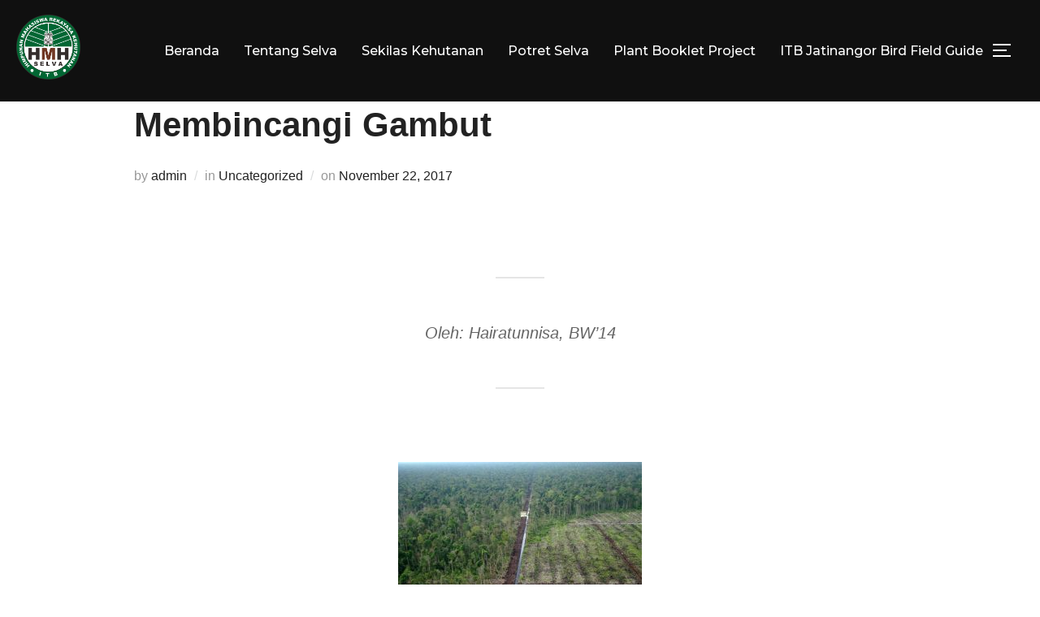

--- FILE ---
content_type: text/html; charset=UTF-8
request_url: https://selva.sith.itb.ac.id/2017/11/22/membincangi-gambut/
body_size: 58677
content:
<!DOCTYPE html>
<html lang="en-US" class="no-js">
<head>
	<meta charset="UTF-8" />
	<meta name="viewport" content="width=device-width, initial-scale=1" />
	<script>(function(html){html.className = html.className.replace(/\bno-js\b/,'js')})(document.documentElement);</script>
<title>Membincangi Gambut &#8211; HMH &#039;Selva&#039; ITB</title>
<meta name='robots' content='max-image-preview:large' />
<link rel='dns-prefetch' href='//fonts.googleapis.com' />
<link rel='dns-prefetch' href='//s.w.org' />
<link rel="alternate" type="application/rss+xml" title="HMH &#039;Selva&#039; ITB &raquo; Feed" href="https://selva.sith.itb.ac.id/feed/" />
<link rel="alternate" type="application/rss+xml" title="HMH &#039;Selva&#039; ITB &raquo; Comments Feed" href="https://selva.sith.itb.ac.id/comments/feed/" />
<link rel="alternate" type="application/rss+xml" title="HMH &#039;Selva&#039; ITB &raquo; Membincangi Gambut Comments Feed" href="https://selva.sith.itb.ac.id/2017/11/22/membincangi-gambut/feed/" />
<script>
window._wpemojiSettings = {"baseUrl":"https:\/\/s.w.org\/images\/core\/emoji\/14.0.0\/72x72\/","ext":".png","svgUrl":"https:\/\/s.w.org\/images\/core\/emoji\/14.0.0\/svg\/","svgExt":".svg","source":{"concatemoji":"https:\/\/selva.sith.itb.ac.id\/wp-includes\/js\/wp-emoji-release.min.js?ver=6.0.11"}};
/*! This file is auto-generated */
!function(e,a,t){var n,r,o,i=a.createElement("canvas"),p=i.getContext&&i.getContext("2d");function s(e,t){var a=String.fromCharCode,e=(p.clearRect(0,0,i.width,i.height),p.fillText(a.apply(this,e),0,0),i.toDataURL());return p.clearRect(0,0,i.width,i.height),p.fillText(a.apply(this,t),0,0),e===i.toDataURL()}function c(e){var t=a.createElement("script");t.src=e,t.defer=t.type="text/javascript",a.getElementsByTagName("head")[0].appendChild(t)}for(o=Array("flag","emoji"),t.supports={everything:!0,everythingExceptFlag:!0},r=0;r<o.length;r++)t.supports[o[r]]=function(e){if(!p||!p.fillText)return!1;switch(p.textBaseline="top",p.font="600 32px Arial",e){case"flag":return s([127987,65039,8205,9895,65039],[127987,65039,8203,9895,65039])?!1:!s([55356,56826,55356,56819],[55356,56826,8203,55356,56819])&&!s([55356,57332,56128,56423,56128,56418,56128,56421,56128,56430,56128,56423,56128,56447],[55356,57332,8203,56128,56423,8203,56128,56418,8203,56128,56421,8203,56128,56430,8203,56128,56423,8203,56128,56447]);case"emoji":return!s([129777,127995,8205,129778,127999],[129777,127995,8203,129778,127999])}return!1}(o[r]),t.supports.everything=t.supports.everything&&t.supports[o[r]],"flag"!==o[r]&&(t.supports.everythingExceptFlag=t.supports.everythingExceptFlag&&t.supports[o[r]]);t.supports.everythingExceptFlag=t.supports.everythingExceptFlag&&!t.supports.flag,t.DOMReady=!1,t.readyCallback=function(){t.DOMReady=!0},t.supports.everything||(n=function(){t.readyCallback()},a.addEventListener?(a.addEventListener("DOMContentLoaded",n,!1),e.addEventListener("load",n,!1)):(e.attachEvent("onload",n),a.attachEvent("onreadystatechange",function(){"complete"===a.readyState&&t.readyCallback()})),(e=t.source||{}).concatemoji?c(e.concatemoji):e.wpemoji&&e.twemoji&&(c(e.twemoji),c(e.wpemoji)))}(window,document,window._wpemojiSettings);
</script>
<style>
img.wp-smiley,
img.emoji {
	display: inline !important;
	border: none !important;
	box-shadow: none !important;
	height: 1em !important;
	width: 1em !important;
	margin: 0 0.07em !important;
	vertical-align: -0.1em !important;
	background: none !important;
	padding: 0 !important;
}
</style>
	<link rel='stylesheet' id='wp-block-library-css'  href='https://selva.sith.itb.ac.id/wp-includes/css/dist/block-library/style.min.css?ver=6.0.11' media='all' />
<style id='wp-block-library-theme-inline-css'>
.wp-block-audio figcaption{color:#555;font-size:13px;text-align:center}.is-dark-theme .wp-block-audio figcaption{color:hsla(0,0%,100%,.65)}.wp-block-code{border:1px solid #ccc;border-radius:4px;font-family:Menlo,Consolas,monaco,monospace;padding:.8em 1em}.wp-block-embed figcaption{color:#555;font-size:13px;text-align:center}.is-dark-theme .wp-block-embed figcaption{color:hsla(0,0%,100%,.65)}.blocks-gallery-caption{color:#555;font-size:13px;text-align:center}.is-dark-theme .blocks-gallery-caption{color:hsla(0,0%,100%,.65)}.wp-block-image figcaption{color:#555;font-size:13px;text-align:center}.is-dark-theme .wp-block-image figcaption{color:hsla(0,0%,100%,.65)}.wp-block-pullquote{border-top:4px solid;border-bottom:4px solid;margin-bottom:1.75em;color:currentColor}.wp-block-pullquote__citation,.wp-block-pullquote cite,.wp-block-pullquote footer{color:currentColor;text-transform:uppercase;font-size:.8125em;font-style:normal}.wp-block-quote{border-left:.25em solid;margin:0 0 1.75em;padding-left:1em}.wp-block-quote cite,.wp-block-quote footer{color:currentColor;font-size:.8125em;position:relative;font-style:normal}.wp-block-quote.has-text-align-right{border-left:none;border-right:.25em solid;padding-left:0;padding-right:1em}.wp-block-quote.has-text-align-center{border:none;padding-left:0}.wp-block-quote.is-large,.wp-block-quote.is-style-large,.wp-block-quote.is-style-plain{border:none}.wp-block-search .wp-block-search__label{font-weight:700}:where(.wp-block-group.has-background){padding:1.25em 2.375em}.wp-block-separator.has-css-opacity{opacity:.4}.wp-block-separator{border:none;border-bottom:2px solid;margin-left:auto;margin-right:auto}.wp-block-separator.has-alpha-channel-opacity{opacity:1}.wp-block-separator:not(.is-style-wide):not(.is-style-dots){width:100px}.wp-block-separator.has-background:not(.is-style-dots){border-bottom:none;height:1px}.wp-block-separator.has-background:not(.is-style-wide):not(.is-style-dots){height:2px}.wp-block-table thead{border-bottom:3px solid}.wp-block-table tfoot{border-top:3px solid}.wp-block-table td,.wp-block-table th{padding:.5em;border:1px solid;word-break:normal}.wp-block-table figcaption{color:#555;font-size:13px;text-align:center}.is-dark-theme .wp-block-table figcaption{color:hsla(0,0%,100%,.65)}.wp-block-video figcaption{color:#555;font-size:13px;text-align:center}.is-dark-theme .wp-block-video figcaption{color:hsla(0,0%,100%,.65)}.wp-block-template-part.has-background{padding:1.25em 2.375em;margin-top:0;margin-bottom:0}
</style>
<style id='global-styles-inline-css'>
body{--wp--preset--color--black: #000000;--wp--preset--color--cyan-bluish-gray: #abb8c3;--wp--preset--color--white: #ffffff;--wp--preset--color--pale-pink: #f78da7;--wp--preset--color--vivid-red: #cf2e2e;--wp--preset--color--luminous-vivid-orange: #ff6900;--wp--preset--color--luminous-vivid-amber: #fcb900;--wp--preset--color--light-green-cyan: #7bdcb5;--wp--preset--color--vivid-green-cyan: #00d084;--wp--preset--color--pale-cyan-blue: #8ed1fc;--wp--preset--color--vivid-cyan-blue: #0693e3;--wp--preset--color--vivid-purple: #9b51e0;--wp--preset--gradient--vivid-cyan-blue-to-vivid-purple: linear-gradient(135deg,rgba(6,147,227,1) 0%,rgb(155,81,224) 100%);--wp--preset--gradient--light-green-cyan-to-vivid-green-cyan: linear-gradient(135deg,rgb(122,220,180) 0%,rgb(0,208,130) 100%);--wp--preset--gradient--luminous-vivid-amber-to-luminous-vivid-orange: linear-gradient(135deg,rgba(252,185,0,1) 0%,rgba(255,105,0,1) 100%);--wp--preset--gradient--luminous-vivid-orange-to-vivid-red: linear-gradient(135deg,rgba(255,105,0,1) 0%,rgb(207,46,46) 100%);--wp--preset--gradient--very-light-gray-to-cyan-bluish-gray: linear-gradient(135deg,rgb(238,238,238) 0%,rgb(169,184,195) 100%);--wp--preset--gradient--cool-to-warm-spectrum: linear-gradient(135deg,rgb(74,234,220) 0%,rgb(151,120,209) 20%,rgb(207,42,186) 40%,rgb(238,44,130) 60%,rgb(251,105,98) 80%,rgb(254,248,76) 100%);--wp--preset--gradient--blush-light-purple: linear-gradient(135deg,rgb(255,206,236) 0%,rgb(152,150,240) 100%);--wp--preset--gradient--blush-bordeaux: linear-gradient(135deg,rgb(254,205,165) 0%,rgb(254,45,45) 50%,rgb(107,0,62) 100%);--wp--preset--gradient--luminous-dusk: linear-gradient(135deg,rgb(255,203,112) 0%,rgb(199,81,192) 50%,rgb(65,88,208) 100%);--wp--preset--gradient--pale-ocean: linear-gradient(135deg,rgb(255,245,203) 0%,rgb(182,227,212) 50%,rgb(51,167,181) 100%);--wp--preset--gradient--electric-grass: linear-gradient(135deg,rgb(202,248,128) 0%,rgb(113,206,126) 100%);--wp--preset--gradient--midnight: linear-gradient(135deg,rgb(2,3,129) 0%,rgb(40,116,252) 100%);--wp--preset--duotone--dark-grayscale: url('#wp-duotone-dark-grayscale');--wp--preset--duotone--grayscale: url('#wp-duotone-grayscale');--wp--preset--duotone--purple-yellow: url('#wp-duotone-purple-yellow');--wp--preset--duotone--blue-red: url('#wp-duotone-blue-red');--wp--preset--duotone--midnight: url('#wp-duotone-midnight');--wp--preset--duotone--magenta-yellow: url('#wp-duotone-magenta-yellow');--wp--preset--duotone--purple-green: url('#wp-duotone-purple-green');--wp--preset--duotone--blue-orange: url('#wp-duotone-blue-orange');--wp--preset--font-size--small: 13px;--wp--preset--font-size--medium: 20px;--wp--preset--font-size--large: 36px;--wp--preset--font-size--x-large: 42px;}.has-black-color{color: var(--wp--preset--color--black) !important;}.has-cyan-bluish-gray-color{color: var(--wp--preset--color--cyan-bluish-gray) !important;}.has-white-color{color: var(--wp--preset--color--white) !important;}.has-pale-pink-color{color: var(--wp--preset--color--pale-pink) !important;}.has-vivid-red-color{color: var(--wp--preset--color--vivid-red) !important;}.has-luminous-vivid-orange-color{color: var(--wp--preset--color--luminous-vivid-orange) !important;}.has-luminous-vivid-amber-color{color: var(--wp--preset--color--luminous-vivid-amber) !important;}.has-light-green-cyan-color{color: var(--wp--preset--color--light-green-cyan) !important;}.has-vivid-green-cyan-color{color: var(--wp--preset--color--vivid-green-cyan) !important;}.has-pale-cyan-blue-color{color: var(--wp--preset--color--pale-cyan-blue) !important;}.has-vivid-cyan-blue-color{color: var(--wp--preset--color--vivid-cyan-blue) !important;}.has-vivid-purple-color{color: var(--wp--preset--color--vivid-purple) !important;}.has-black-background-color{background-color: var(--wp--preset--color--black) !important;}.has-cyan-bluish-gray-background-color{background-color: var(--wp--preset--color--cyan-bluish-gray) !important;}.has-white-background-color{background-color: var(--wp--preset--color--white) !important;}.has-pale-pink-background-color{background-color: var(--wp--preset--color--pale-pink) !important;}.has-vivid-red-background-color{background-color: var(--wp--preset--color--vivid-red) !important;}.has-luminous-vivid-orange-background-color{background-color: var(--wp--preset--color--luminous-vivid-orange) !important;}.has-luminous-vivid-amber-background-color{background-color: var(--wp--preset--color--luminous-vivid-amber) !important;}.has-light-green-cyan-background-color{background-color: var(--wp--preset--color--light-green-cyan) !important;}.has-vivid-green-cyan-background-color{background-color: var(--wp--preset--color--vivid-green-cyan) !important;}.has-pale-cyan-blue-background-color{background-color: var(--wp--preset--color--pale-cyan-blue) !important;}.has-vivid-cyan-blue-background-color{background-color: var(--wp--preset--color--vivid-cyan-blue) !important;}.has-vivid-purple-background-color{background-color: var(--wp--preset--color--vivid-purple) !important;}.has-black-border-color{border-color: var(--wp--preset--color--black) !important;}.has-cyan-bluish-gray-border-color{border-color: var(--wp--preset--color--cyan-bluish-gray) !important;}.has-white-border-color{border-color: var(--wp--preset--color--white) !important;}.has-pale-pink-border-color{border-color: var(--wp--preset--color--pale-pink) !important;}.has-vivid-red-border-color{border-color: var(--wp--preset--color--vivid-red) !important;}.has-luminous-vivid-orange-border-color{border-color: var(--wp--preset--color--luminous-vivid-orange) !important;}.has-luminous-vivid-amber-border-color{border-color: var(--wp--preset--color--luminous-vivid-amber) !important;}.has-light-green-cyan-border-color{border-color: var(--wp--preset--color--light-green-cyan) !important;}.has-vivid-green-cyan-border-color{border-color: var(--wp--preset--color--vivid-green-cyan) !important;}.has-pale-cyan-blue-border-color{border-color: var(--wp--preset--color--pale-cyan-blue) !important;}.has-vivid-cyan-blue-border-color{border-color: var(--wp--preset--color--vivid-cyan-blue) !important;}.has-vivid-purple-border-color{border-color: var(--wp--preset--color--vivid-purple) !important;}.has-vivid-cyan-blue-to-vivid-purple-gradient-background{background: var(--wp--preset--gradient--vivid-cyan-blue-to-vivid-purple) !important;}.has-light-green-cyan-to-vivid-green-cyan-gradient-background{background: var(--wp--preset--gradient--light-green-cyan-to-vivid-green-cyan) !important;}.has-luminous-vivid-amber-to-luminous-vivid-orange-gradient-background{background: var(--wp--preset--gradient--luminous-vivid-amber-to-luminous-vivid-orange) !important;}.has-luminous-vivid-orange-to-vivid-red-gradient-background{background: var(--wp--preset--gradient--luminous-vivid-orange-to-vivid-red) !important;}.has-very-light-gray-to-cyan-bluish-gray-gradient-background{background: var(--wp--preset--gradient--very-light-gray-to-cyan-bluish-gray) !important;}.has-cool-to-warm-spectrum-gradient-background{background: var(--wp--preset--gradient--cool-to-warm-spectrum) !important;}.has-blush-light-purple-gradient-background{background: var(--wp--preset--gradient--blush-light-purple) !important;}.has-blush-bordeaux-gradient-background{background: var(--wp--preset--gradient--blush-bordeaux) !important;}.has-luminous-dusk-gradient-background{background: var(--wp--preset--gradient--luminous-dusk) !important;}.has-pale-ocean-gradient-background{background: var(--wp--preset--gradient--pale-ocean) !important;}.has-electric-grass-gradient-background{background: var(--wp--preset--gradient--electric-grass) !important;}.has-midnight-gradient-background{background: var(--wp--preset--gradient--midnight) !important;}.has-small-font-size{font-size: var(--wp--preset--font-size--small) !important;}.has-medium-font-size{font-size: var(--wp--preset--font-size--medium) !important;}.has-large-font-size{font-size: var(--wp--preset--font-size--large) !important;}.has-x-large-font-size{font-size: var(--wp--preset--font-size--x-large) !important;}
</style>
<link rel='stylesheet' id='bwg_fonts-css'  href='https://selva.sith.itb.ac.id/wp-content/plugins/photo-gallery/css/bwg-fonts/fonts.css?ver=0.0.1' media='all' />
<link rel='stylesheet' id='sumoselect-css'  href='https://selva.sith.itb.ac.id/wp-content/plugins/photo-gallery/css/sumoselect.min.css?ver=3.0.3' media='all' />
<link rel='stylesheet' id='mCustomScrollbar-css'  href='https://selva.sith.itb.ac.id/wp-content/plugins/photo-gallery/css/jquery.mCustomScrollbar.min.css?ver=1.5.67' media='all' />
<link rel='stylesheet' id='bwg_frontend-css'  href='https://selva.sith.itb.ac.id/wp-content/plugins/photo-gallery/css/styles.min.css?ver=1.5.67' media='all' />
<link rel='stylesheet' id='style-css-css'  href='http://selva.sith.itb.ac.id/wp-content/plugins/post-widget/css/style.css?ver=6.0.11' media='all' />
<link rel='stylesheet' id='inspiro-google-fonts-css'  href='//fonts.googleapis.com/css?family=Inter%3A700%2C%2C200%2C300%2C500%2C600%7CMontserrat%3A500%2C600%2C700&#038;display=swap&#038;ver=1.7.5' media='all' />
<link rel='stylesheet' id='inspiro-style-css'  href='https://selva.sith.itb.ac.id/wp-content/themes/inspiro/assets/css/minified/style.min.css?ver=1.7.5' media='all' />
<style id='inspiro-style-inline-css'>
body, button, input, select, textarea {
font-family: Helvetica;
font-weight: 400;
}
@media screen and (min-width: 782px) {
body, button, input, select, textarea {
font-size: 16px;
line-height: 1.8;
} }
body:not(.wp-custom-logo) a.custom-logo-text {
font-family: 'Montserrat', sans-serif;
font-weight: 700;
text-transform: uppercase;
}
@media screen and (min-width: 782px) {
body:not(.wp-custom-logo) a.custom-logo-text {
font-size: 26px;
line-height: 1.8;
} }
h1, h2, h3, h4, h5, h6 {
font-family: Helvetica;
font-weight: 400;
line-height: 1.4;
}
.site-title {
font-family: 'Inter', sans-serif;
font-weight: 700;
line-height: 1.25;
}
@media screen and (min-width: 782px) {
.site-title {
font-size: 80px;
} }
.site-description {
font-family: 'Inter', sans-serif;
line-height: 1.8;
}
@media screen and (min-width: 782px) {
.site-description {
font-size: 20px;
} }
.custom-header-button {
font-family: 'Inter', sans-serif;
line-height: 1.8;
}
@media screen and (min-width: 782px) {
.custom-header-button {
font-size: 16px;
} }
.navbar-nav a {
font-family: 'Montserrat', sans-serif;
font-weight: 500;
line-height: 1.8;
}
@media screen and (min-width: 782px) {
.navbar-nav a {
font-size: 16px;
} }
@media screen and (max-width: 64em) {
.navbar-nav li a {
font-family: 'Montserrat', sans-serif;
font-size: 16px;
font-weight: 600;
text-transform: uppercase;
line-height: 1.8;
} }

</style>
<link rel='stylesheet' id='filestack-style-css'  href='https://selva.sith.itb.ac.id/wp-content/plugins/filestack-upload/css/filestack_style.css?ver=6.0.11' media='all' />
<script src='https://selva.sith.itb.ac.id/wp-includes/js/jquery/jquery.min.js?ver=3.6.0' id='jquery-core-js'></script>
<script src='https://selva.sith.itb.ac.id/wp-includes/js/jquery/jquery-migrate.min.js?ver=3.3.2' id='jquery-migrate-js'></script>
<script src='https://selva.sith.itb.ac.id/wp-content/plugins/photo-gallery/js/jquery.sumoselect.min.js?ver=3.0.3' id='sumoselect-js'></script>
<script src='https://selva.sith.itb.ac.id/wp-content/plugins/photo-gallery/js/jquery.mobile.min.js?ver=1.4.5' id='jquery-mobile-js'></script>
<script src='https://selva.sith.itb.ac.id/wp-content/plugins/photo-gallery/js/jquery.mCustomScrollbar.concat.min.js?ver=1.5.67' id='mCustomScrollbar-js'></script>
<script src='https://selva.sith.itb.ac.id/wp-content/plugins/photo-gallery/js/jquery.fullscreen-0.4.1.min.js?ver=0.4.1' id='jquery-fullscreen-js'></script>
<script id='bwg_frontend-js-extra'>
var bwg_objectsL10n = {"bwg_field_required":"field is required.","bwg_mail_validation":"This is not a valid email address.","bwg_search_result":"There are no images matching your search.","bwg_select_tag":"Select Tag","bwg_order_by":"Order By","bwg_search":"Search","bwg_show_ecommerce":"Show Ecommerce","bwg_hide_ecommerce":"Hide Ecommerce","bwg_show_comments":"Show Comments","bwg_hide_comments":"Hide Comments","bwg_restore":"Restore","bwg_maximize":"Maximize","bwg_fullscreen":"Fullscreen","bwg_exit_fullscreen":"Exit Fullscreen","bwg_search_tag":"SEARCH...","bwg_tag_no_match":"No tags found","bwg_all_tags_selected":"All tags selected","bwg_tags_selected":"tags selected","play":"Play","pause":"Pause","is_pro":"","bwg_play":"Play","bwg_pause":"Pause","bwg_hide_info":"Hide info","bwg_show_info":"Show info","bwg_hide_rating":"Hide rating","bwg_show_rating":"Show rating","ok":"Ok","cancel":"Cancel","select_all":"Select all","lazy_load":"0","lazy_loader":"https:\/\/selva.sith.itb.ac.id\/wp-content\/plugins\/photo-gallery\/images\/ajax_loader.png","front_ajax":"0"};
</script>
<script src='https://selva.sith.itb.ac.id/wp-content/plugins/photo-gallery/js/scripts.min.js?ver=1.5.67' id='bwg_frontend-js'></script>
<script src='https://selva.sith.itb.ac.id/wp-content/plugins/filestack-upload/js/filestack-3.25.0.js?ver=6.0.11' id='filestack-js'></script>
<script src='https://selva.sith.itb.ac.id/wp-content/plugins/filestack-upload/js/filestack-callbacks.js?ver=6.0.11' id='filestack_callbacks-js'></script>
<script id='filestack_for_wordpress-js-extra'>
var filestack_ajax = {"ajaxurl":"https:\/\/selva.sith.itb.ac.id\/wp-admin\/admin-ajax.php","nonce":"9fb1929d68","apikey":"","security_policy":"","security_signature":"","from_sources":["local_file_system","imagesearch","facebook","instagram","dropbox","google_drive","url"],"accept":["image\/*"],"maxsize":"10240","maxfiles":"1","imagemax":null,"imagedim":null,"language":"en","cloud_storage":"","cloud_folder":"","cloud_path":"","cloud_region":"","cloud_access":"private","perms":"1"};
</script>
<script src='https://selva.sith.itb.ac.id/wp-content/plugins/filestack-upload/js/filestack_for_wordpress.js?ver=6.0.11' id='filestack_for_wordpress-js'></script>
<script src='https://selva.sith.itb.ac.id/wp-content/plugins/filestack-upload/js/cross_browser_ajax.js?ver=6.0.11' id='cross_browser_ajax-js'></script>
<link rel="https://api.w.org/" href="https://selva.sith.itb.ac.id/wp-json/" /><link rel="alternate" type="application/json" href="https://selva.sith.itb.ac.id/wp-json/wp/v2/posts/111" /><link rel="EditURI" type="application/rsd+xml" title="RSD" href="https://selva.sith.itb.ac.id/xmlrpc.php?rsd" />
<link rel="wlwmanifest" type="application/wlwmanifest+xml" href="https://selva.sith.itb.ac.id/wp-includes/wlwmanifest.xml" /> 
<meta name="generator" content="WordPress 6.0.11" />
<link rel="canonical" href="https://selva.sith.itb.ac.id/2017/11/22/membincangi-gambut/" />
<link rel='shortlink' href='https://selva.sith.itb.ac.id/?p=111' />
<link rel="alternate" type="application/json+oembed" href="https://selva.sith.itb.ac.id/wp-json/oembed/1.0/embed?url=https%3A%2F%2Fselva.sith.itb.ac.id%2F2017%2F11%2F22%2Fmembincangi-gambut%2F" />
<link rel="alternate" type="text/xml+oembed" href="https://selva.sith.itb.ac.id/wp-json/oembed/1.0/embed?url=https%3A%2F%2Fselva.sith.itb.ac.id%2F2017%2F11%2F22%2Fmembincangi-gambut%2F&#038;format=xml" />
<link rel="pingback" href="https://selva.sith.itb.ac.id/xmlrpc.php">
<link rel="pingback" href="https://selva.sith.itb.ac.id/xmlrpc.php">		<style id="inspiro-custom-header-styles" type="text/css">
					.site-title a,
			.colors-dark .site-title a,
			.colors-custom .site-title a,
			body.has-header-image .site-title a,
			body.has-header-video .site-title a,
			body.has-header-image.colors-dark .site-title a,
			body.has-header-video.colors-dark .site-title a,
			body.has-header-image.colors-custom .site-title a,
			body.has-header-video.colors-custom .site-title a,
			.site-description,
			.colors-dark .site-description,
			.colors-custom .site-description,
			body.has-header-image .site-description,
			body.has-header-video .site-description,
			body.has-header-image.colors-dark .site-description,
			body.has-header-video.colors-dark .site-description,
			body.has-header-image.colors-custom .site-description,
			body.has-header-video.colors-custom .site-description {
				color: ;
			}
		
					.custom-header-button {
				color: #ffffff;
				border-color: #ffffff;
			}
		
					.custom-header-button:hover {
				color: #ffffff;
			}
		
					.custom-header-button:hover {
				background-color: #968d6d !important;
				border-color: #968d6d !important;
			}
		
        
                    .site-footer {
                background-color: #16490b;
            }
        
                    .site-footer {
                color: #ffffff;
            }
        
		            .headroom--not-top .navbar,
			.has-header-image.home.blog .headroom--not-top .navbar, 
			.has-header-image.inspiro-front-page .headroom--not-top .navbar, 
			.has-header-video.home.blog .headroom--not-top .navbar, 
			.has-header-video.inspiro-front-page .headroom--not-top .navbar {
				background-color: #1d4c00;
			}
				</style>
		<link rel="icon" href="https://selva.sith.itb.ac.id/wp-content/uploads/2016/09/cropped-Logo-HMH-forest-green2-32x32.png" sizes="32x32" />
<link rel="icon" href="https://selva.sith.itb.ac.id/wp-content/uploads/2016/09/cropped-Logo-HMH-forest-green2-192x192.png" sizes="192x192" />
<link rel="apple-touch-icon" href="https://selva.sith.itb.ac.id/wp-content/uploads/2016/09/cropped-Logo-HMH-forest-green2-180x180.png" />
<meta name="msapplication-TileImage" content="https://selva.sith.itb.ac.id/wp-content/uploads/2016/09/cropped-Logo-HMH-forest-green2-270x270.png" />

</head>

<body class="post-template-default single single-post postid-111 single-format-standard wp-custom-logo wp-embed-responsive inspiro--with-page-nav post-display-content-excerpt colors-light elementor-default elementor-kit-430">
<svg xmlns="http://www.w3.org/2000/svg" viewBox="0 0 0 0" width="0" height="0" focusable="false" role="none" style="visibility: hidden; position: absolute; left: -9999px; overflow: hidden;" ><defs><filter id="wp-duotone-dark-grayscale"><feColorMatrix color-interpolation-filters="sRGB" type="matrix" values=" .299 .587 .114 0 0 .299 .587 .114 0 0 .299 .587 .114 0 0 .299 .587 .114 0 0 " /><feComponentTransfer color-interpolation-filters="sRGB" ><feFuncR type="table" tableValues="0 0.49803921568627" /><feFuncG type="table" tableValues="0 0.49803921568627" /><feFuncB type="table" tableValues="0 0.49803921568627" /><feFuncA type="table" tableValues="1 1" /></feComponentTransfer><feComposite in2="SourceGraphic" operator="in" /></filter></defs></svg><svg xmlns="http://www.w3.org/2000/svg" viewBox="0 0 0 0" width="0" height="0" focusable="false" role="none" style="visibility: hidden; position: absolute; left: -9999px; overflow: hidden;" ><defs><filter id="wp-duotone-grayscale"><feColorMatrix color-interpolation-filters="sRGB" type="matrix" values=" .299 .587 .114 0 0 .299 .587 .114 0 0 .299 .587 .114 0 0 .299 .587 .114 0 0 " /><feComponentTransfer color-interpolation-filters="sRGB" ><feFuncR type="table" tableValues="0 1" /><feFuncG type="table" tableValues="0 1" /><feFuncB type="table" tableValues="0 1" /><feFuncA type="table" tableValues="1 1" /></feComponentTransfer><feComposite in2="SourceGraphic" operator="in" /></filter></defs></svg><svg xmlns="http://www.w3.org/2000/svg" viewBox="0 0 0 0" width="0" height="0" focusable="false" role="none" style="visibility: hidden; position: absolute; left: -9999px; overflow: hidden;" ><defs><filter id="wp-duotone-purple-yellow"><feColorMatrix color-interpolation-filters="sRGB" type="matrix" values=" .299 .587 .114 0 0 .299 .587 .114 0 0 .299 .587 .114 0 0 .299 .587 .114 0 0 " /><feComponentTransfer color-interpolation-filters="sRGB" ><feFuncR type="table" tableValues="0.54901960784314 0.98823529411765" /><feFuncG type="table" tableValues="0 1" /><feFuncB type="table" tableValues="0.71764705882353 0.25490196078431" /><feFuncA type="table" tableValues="1 1" /></feComponentTransfer><feComposite in2="SourceGraphic" operator="in" /></filter></defs></svg><svg xmlns="http://www.w3.org/2000/svg" viewBox="0 0 0 0" width="0" height="0" focusable="false" role="none" style="visibility: hidden; position: absolute; left: -9999px; overflow: hidden;" ><defs><filter id="wp-duotone-blue-red"><feColorMatrix color-interpolation-filters="sRGB" type="matrix" values=" .299 .587 .114 0 0 .299 .587 .114 0 0 .299 .587 .114 0 0 .299 .587 .114 0 0 " /><feComponentTransfer color-interpolation-filters="sRGB" ><feFuncR type="table" tableValues="0 1" /><feFuncG type="table" tableValues="0 0.27843137254902" /><feFuncB type="table" tableValues="0.5921568627451 0.27843137254902" /><feFuncA type="table" tableValues="1 1" /></feComponentTransfer><feComposite in2="SourceGraphic" operator="in" /></filter></defs></svg><svg xmlns="http://www.w3.org/2000/svg" viewBox="0 0 0 0" width="0" height="0" focusable="false" role="none" style="visibility: hidden; position: absolute; left: -9999px; overflow: hidden;" ><defs><filter id="wp-duotone-midnight"><feColorMatrix color-interpolation-filters="sRGB" type="matrix" values=" .299 .587 .114 0 0 .299 .587 .114 0 0 .299 .587 .114 0 0 .299 .587 .114 0 0 " /><feComponentTransfer color-interpolation-filters="sRGB" ><feFuncR type="table" tableValues="0 0" /><feFuncG type="table" tableValues="0 0.64705882352941" /><feFuncB type="table" tableValues="0 1" /><feFuncA type="table" tableValues="1 1" /></feComponentTransfer><feComposite in2="SourceGraphic" operator="in" /></filter></defs></svg><svg xmlns="http://www.w3.org/2000/svg" viewBox="0 0 0 0" width="0" height="0" focusable="false" role="none" style="visibility: hidden; position: absolute; left: -9999px; overflow: hidden;" ><defs><filter id="wp-duotone-magenta-yellow"><feColorMatrix color-interpolation-filters="sRGB" type="matrix" values=" .299 .587 .114 0 0 .299 .587 .114 0 0 .299 .587 .114 0 0 .299 .587 .114 0 0 " /><feComponentTransfer color-interpolation-filters="sRGB" ><feFuncR type="table" tableValues="0.78039215686275 1" /><feFuncG type="table" tableValues="0 0.94901960784314" /><feFuncB type="table" tableValues="0.35294117647059 0.47058823529412" /><feFuncA type="table" tableValues="1 1" /></feComponentTransfer><feComposite in2="SourceGraphic" operator="in" /></filter></defs></svg><svg xmlns="http://www.w3.org/2000/svg" viewBox="0 0 0 0" width="0" height="0" focusable="false" role="none" style="visibility: hidden; position: absolute; left: -9999px; overflow: hidden;" ><defs><filter id="wp-duotone-purple-green"><feColorMatrix color-interpolation-filters="sRGB" type="matrix" values=" .299 .587 .114 0 0 .299 .587 .114 0 0 .299 .587 .114 0 0 .299 .587 .114 0 0 " /><feComponentTransfer color-interpolation-filters="sRGB" ><feFuncR type="table" tableValues="0.65098039215686 0.40392156862745" /><feFuncG type="table" tableValues="0 1" /><feFuncB type="table" tableValues="0.44705882352941 0.4" /><feFuncA type="table" tableValues="1 1" /></feComponentTransfer><feComposite in2="SourceGraphic" operator="in" /></filter></defs></svg><svg xmlns="http://www.w3.org/2000/svg" viewBox="0 0 0 0" width="0" height="0" focusable="false" role="none" style="visibility: hidden; position: absolute; left: -9999px; overflow: hidden;" ><defs><filter id="wp-duotone-blue-orange"><feColorMatrix color-interpolation-filters="sRGB" type="matrix" values=" .299 .587 .114 0 0 .299 .587 .114 0 0 .299 .587 .114 0 0 .299 .587 .114 0 0 " /><feComponentTransfer color-interpolation-filters="sRGB" ><feFuncR type="table" tableValues="0.098039215686275 1" /><feFuncG type="table" tableValues="0 0.66274509803922" /><feFuncB type="table" tableValues="0.84705882352941 0.41960784313725" /><feFuncA type="table" tableValues="1 1" /></feComponentTransfer><feComposite in2="SourceGraphic" operator="in" /></filter></defs></svg>
<aside id="side-nav" class="side-nav" tabindex="-1">
	<div class="side-nav__scrollable-container">
		<div class="side-nav__wrap">
			<div class="side-nav__close-button">
				<button type="button" class="navbar-toggle">
					<span class="screen-reader-text">Toggle navigation</span>
					<span class="icon-bar"></span>
					<span class="icon-bar"></span>
					<span class="icon-bar"></span>
				</button>
			</div>
							<nav class="mobile-menu-wrapper" aria-label="Mobile Menu" role="navigation">
					<ul id="menu-hmh-selva-itb" class="nav navbar-nav"><li id="menu-item-62" class="menu-item menu-item-type-post_type menu-item-object-page menu-item-home menu-item-62"><a href="https://selva.sith.itb.ac.id/">Beranda</a></li>
<li id="menu-item-61" class="menu-item menu-item-type-post_type menu-item-object-page menu-item-61"><a href="https://selva.sith.itb.ac.id/about-us/">Tentang Selva</a></li>
<li id="menu-item-60" class="menu-item menu-item-type-post_type menu-item-object-page current_page_parent menu-item-60"><a href="https://selva.sith.itb.ac.id/news/">Sekilas Kehutanan</a></li>
<li id="menu-item-58" class="menu-item menu-item-type-post_type menu-item-object-page menu-item-58"><a href="https://selva.sith.itb.ac.id/gallery/">Potret Selva</a></li>
<li id="menu-item-349" class="menu-item menu-item-type-custom menu-item-object-custom menu-item-349"><a href="https://selva.sith.itb.ac.id/pbp/">Plant Booklet Project</a></li>
<li id="menu-item-350" class="menu-item menu-item-type-custom menu-item-object-custom menu-item-350"><a href="https://selva.sith.itb.ac.id/jbfg/">ITB Jatinangor Bird Field Guide</a></li>
</ul>				</nav>
						<div id="text-3" class="widget widget_text">			<div class="textwidget">Modified by <a href="http://inkubatorit.com"> Inkubator IT HMIF </a></div>
		<div class="clear"></div></div>		</div>
	</div>
</aside>
<div class="side-nav-overlay"></div>

<div id="page" class="site">
	<a class="skip-link screen-reader-text" href="#content">Skip to content</a>

	<header id="masthead" class="site-header" role="banner">
		<div id="site-navigation" class="navbar">
	<div class="header-inner inner-wrap wpz_layout_full wpz_menu_normal">

		<div class="header-logo-wrapper">
			<a href="https://selva.sith.itb.ac.id/" class="custom-logo-link" rel="home"><img width="4959" height="4999" src="https://selva.sith.itb.ac.id/wp-content/uploads/2016/09/Logo-HMH-forest-green2.png" class="custom-logo" alt="HMH &#039;Selva&#039; ITB" srcset="https://selva.sith.itb.ac.id/wp-content/uploads/2016/09/Logo-HMH-forest-green2.png 4959w, https://selva.sith.itb.ac.id/wp-content/uploads/2016/09/Logo-HMH-forest-green2-150x150.png 150w, https://selva.sith.itb.ac.id/wp-content/uploads/2016/09/Logo-HMH-forest-green2-298x300.png 298w, https://selva.sith.itb.ac.id/wp-content/uploads/2016/09/Logo-HMH-forest-green2-768x774.png 768w, https://selva.sith.itb.ac.id/wp-content/uploads/2016/09/Logo-HMH-forest-green2-1016x1024.png 1016w" sizes="100vw" /></a>		</div>
		
					<div class="header-navigation-wrapper">
				<nav class="primary-menu-wrapper navbar-collapse collapse" aria-label="Top Horizontal Menu" role="navigation">
					<ul id="menu-hmh-selva-itb-1" class="nav navbar-nav dropdown sf-menu"><li class="menu-item menu-item-type-post_type menu-item-object-page menu-item-home menu-item-62"><a href="https://selva.sith.itb.ac.id/">Beranda</a></li>
<li class="menu-item menu-item-type-post_type menu-item-object-page menu-item-61"><a href="https://selva.sith.itb.ac.id/about-us/">Tentang Selva</a></li>
<li class="menu-item menu-item-type-post_type menu-item-object-page current_page_parent menu-item-60"><a href="https://selva.sith.itb.ac.id/news/">Sekilas Kehutanan</a></li>
<li class="menu-item menu-item-type-post_type menu-item-object-page menu-item-58"><a href="https://selva.sith.itb.ac.id/gallery/">Potret Selva</a></li>
<li class="menu-item menu-item-type-custom menu-item-object-custom menu-item-349"><a href="https://selva.sith.itb.ac.id/pbp/">Plant Booklet Project</a></li>
<li class="menu-item menu-item-type-custom menu-item-object-custom menu-item-350"><a href="https://selva.sith.itb.ac.id/jbfg/">ITB Jatinangor Bird Field Guide</a></li>
</ul>				</nav>
			</div>
				
		<div class="header-widgets-wrapper">
			
			<div id="sb-search" class="sb-search" style="display: none;">
				
<form method="get" id="searchform" action="https://selva.sith.itb.ac.id/">
	<label for="search-form-input">
		<span class="screen-reader-text">Search for:</span>
		<input type="search" class="sb-search-input" placeholder="Type your keywords and hit Enter..." name="s" id="search-form-input" autocomplete="off" />
	</label>
	<button class="sb-search-button-open" aria-expanded="false">
		<span class="sb-icon-search">
			<svg class="svg-icon svg-icon-search" aria-hidden="true" role="img" focusable="false" xmlns="http://www.w3.org/2000/svg" width="23" height="23" viewBox="0 0 23 23"><path d="M38.710696,48.0601792 L43,52.3494831 L41.3494831,54 L37.0601792,49.710696 C35.2632422,51.1481185 32.9839107,52.0076499 30.5038249,52.0076499 C24.7027226,52.0076499 20,47.3049272 20,41.5038249 C20,35.7027226 24.7027226,31 30.5038249,31 C36.3049272,31 41.0076499,35.7027226 41.0076499,41.5038249 C41.0076499,43.9839107 40.1481185,46.2632422 38.710696,48.0601792 Z M36.3875844,47.1716785 C37.8030221,45.7026647 38.6734666,43.7048964 38.6734666,41.5038249 C38.6734666,36.9918565 35.0157934,33.3341833 30.5038249,33.3341833 C25.9918565,33.3341833 22.3341833,36.9918565 22.3341833,41.5038249 C22.3341833,46.0157934 25.9918565,49.6734666 30.5038249,49.6734666 C32.7048964,49.6734666 34.7026647,48.8030221 36.1716785,47.3875844 C36.2023931,47.347638 36.2360451,47.3092237 36.2726343,47.2726343 C36.3092237,47.2360451 36.347638,47.2023931 36.3875844,47.1716785 Z" transform="translate(-20 -31)" /></svg>		</span>
	</button>
	<button class="sb-search-button-close" aria-expanded="false">
		<span class="sb-icon-search">
			<svg class="svg-icon svg-icon-cross" aria-hidden="true" role="img" focusable="false" xmlns="http://www.w3.org/2000/svg" width="16" height="16" viewBox="0 0 16 16"><polygon fill="" fill-rule="evenodd" points="6.852 7.649 .399 1.195 1.445 .149 7.899 6.602 14.352 .149 15.399 1.195 8.945 7.649 15.399 14.102 14.352 15.149 7.899 8.695 1.445 15.149 .399 14.102" /></svg>		</span>
	</button>
</form>
			</div>

							<button type="button" class="navbar-toggle">
					<span class="screen-reader-text">Toggle sidebar &amp; navigation</span>
					<span class="icon-bar"></span>
					<span class="icon-bar"></span>
					<span class="icon-bar"></span>
				</button>
					</div>
	</div><!-- .inner-wrap -->
</div><!-- #site-navigation -->
	</header><!-- #masthead -->

    
	
	<div class="site-content-contain">
		<div id="content" class="site-content">

<main id="main" class="site-main container-fluid" role="main">

	
<article id="post-111" class="post-111 post type-post status-publish format-standard hentry category-uncategorized">

	




<header class="entry-header">

	<div class="inner-wrap"><h1 class="entry-title">Membincangi Gambut</h1><div class="entry-meta"><span class="entry-author">by <a class="url fn n" href="https://selva.sith.itb.ac.id/author/admin/">admin</a></span><span class="entry-categories cat-links">in <a href="https://selva.sith.itb.ac.id/category/uncategorized/">Uncategorized</a></span><span class="entry-date">on <span class="screen-reader-text">Posted on</span> <a href="https://selva.sith.itb.ac.id/2017/11/22/membincangi-gambut/"><time class="entry-date published" datetime="2017-11-22T14:45:29+07:00">November 22, 2017</time><time class="updated" datetime="2019-06-29T11:42:37+07:00">June 29, 2019</time></a></span></div><!-- .entry-meta --></div><!-- .inner-wrap --></header><!-- .entry-header -->


	
	
			<div class="entry-content">
			<blockquote><p>Oleh: Hairatunnisa, BW&#8217;14</p></blockquote>
<figure id="attachment_112" aria-describedby="caption-attachment-112" style="width: 300px" class="wp-caption aligncenter"><img class="size-medium wp-image-112" src="http://selva.sith.itb.ac.id/wp-content/uploads/2017/11/gambut-300x225.jpg" alt="" width="300" height="225" srcset="https://selva.sith.itb.ac.id/wp-content/uploads/2017/11/gambut-300x225.jpg 300w, https://selva.sith.itb.ac.id/wp-content/uploads/2017/11/gambut-768x575.jpg 768w, https://selva.sith.itb.ac.id/wp-content/uploads/2017/11/gambut.jpg 800w" sizes="(max-width: 300px) 100vw, 300px" /><figcaption id="caption-attachment-112" class="wp-caption-text"><em>(Sumber: greenpeace.org)</em></figcaption></figure>
<p>&nbsp;</p>
<p>Melalui tulisan ini saya tidak akan mengulas secara panjang lebar mengenai definisi, peran, serta pentingnya gambut dikarenakan dosen-dosen kita telah menjelaskan dengan baik pada saat perkuliahan. Pada tahun 2016 silam saya pernah juga mengulas perihal lahan gambut berdasarkan hasil kajian Tim Program Ugreen Nangor yang dapat diakses di bit.ly/tentanglahangambut, silahkan cek tulisan sebelumnya untuk  tahu permasalahan lahan gambut hingga solusinya. Sehingga pada kesempatan ini saya hanya ingin bercerita mengenai kehidupan saya di tanah kelahiran saya yang terkenal dengan lahan Gambut –dan juga berita kebakaran asapnya, yakni Provinsi Riau (harap dicatat, Provinsi Riau berada di Sumatera, bukan Kalimantan).</p>
<p>Mungkin kita tidak lupa mengenai bencana kabut asap yang terjadi di beberapa wilayah Indonesia di tahun 2015. <a href="https://foresteract.com/">Media</a> saat itu ramai sekali mengabarkannya. Negara tetangga –sebut saja Malaysia dan Singapura- ikut terkena imbasnya. Akan tetapi miris sekali membaca <em>headline </em>berita dengan kata ‘bencana’ tertera dimana-mana mengingat penggunaan kata ‘<a href="https://foresteract.com/bencana-alam/">bencana</a>’ pada awalnya digunakan untuk menggambarkan keadaan mengancam yang disebabkan oleh alam sedangkan bencana kabut asap ini disebabkan oleh ulah manusia juga. Teman-teman kampus saat itu ramai bertanya, <em>“bagaimana kabar keluarga di Riau, Ni?” </em>Saya bingung sendiri mau menjawab apa. Inginnya menjawab baik (<em>karena untungnya keluarga saya tinggal di Kota Pekanbaru yang jauh dari titik api</em>), tapi yah tidak juga (<em>toh, asapnya menyebar kemana-mana hingga adik saya diliburkan dari sekolah sebulan lamanya</em>). Saat itu saya lumayan kaget dengan ramainya respon teman-teman dan juga perhatian yang tinggi dari media nasional menyoroti kebakaran hutan di tanah kelahiran saya. Saya terdiam, <em>kemana saja ya mereka? Bukankah ini adalah cerita lama yang selalu terdengar tiap tahunnya sama halnya dengan banjir di Jakarta?</em></p>
<p>Bagi saya dan keluarga, kabut asap merupakan hal yang biasa kami alami. Tiap tahun selalu terulang seperti itu saat musim kemarau tiba. <em>Hotspo</em>t atau titik api akan muncul secara alami karena teriknya sinar matahari, namun sering juga timbul karena dibakar secara sengaja oleh masyarakat untuk membuka lahan. Tahun 2013-2014 adalah saat saya menginjak kelas 3 SMA, dan untuk pertama kalinya kabar kabut asap ini tersiar ramai di media nasional dan digadang-gadangkan sebagai salah satu bencana. Tak hanya sehari-dua hari atau seminggu seperti tahun-tahun sebelumnya, tapi saat itu kabut asap bisa berbulan-bulan lamanya. Jauh lebih lama periodenya dibanding tahun-tahun yang lalu. Papan pemantau kualitas udara menunjukkan status ‘berbahaya’ dengan kadar polusi melebihi 300 Psi. Jarak pandang pun di bawah satu kilometer. Suasana saat itu seperti kota mati dengan kabut asap dimana-mana diikuti dengan kebijakan untuk meliburkan berbagai instansi, termasuk kegiatan belajar-mengajar di sekolah-sekolah menjadi terhenti. Pasar, tempat hiburan, serta jalanan selalu terlihat sepi. Ini merupakan salah satu bencana yang tidak menuntut kami untuk evekuasi, tetapi hanya perlu berlindung di rumah sembari <em>menanti.</em></p>
<p>Iya, semua sibuk menanti kapan kabut asap itu akhirnya menghilang. Saat itu musim kemarau dan hujan tidak muncul sama sekali. Ide untuk membuat hujan buatan dengan menaburkan sejenis garam ke ‘awan yang telah matang’ untuk mempercepat proses pembentukan hujan dengan menurunkan titik beku sudah dicanangkan. Sayangnya, walau seringkali dilakukan tapi hasilnya nihil. Jangankan hujan, bahkan bibit awan cumulus pun tidak terlihat saat itu karena langit terlihat cerah tanpa awan. Sehingga dimana-mana marak dilakukan sholat istisqa’ –sholat untuk meminta turunnya hujan. Semua orang di sini hanya mengharapkan keajaiban turunnya hujan sebagai satu-satunya cara untuk menghilangkan kabut asap.</p>
<p>Desakan masyarakat untuk menangkap oknum pembakar lahan begitu tinggi. Walau kenyataannya pemerintah hanya mampu menangkap ‘ekor’nya. Lagi-lagi hanya seperti melihat fenomena gunung es yang mana para pelaku yang berhasil tertangkap hanya segelintir rakyat kecil biasa, padahal jauh di dalam lautan masih terdapat oknum yang seharusnya bertanggung jawab atas pembakaran ratusan hingga ribuan hektar lahan pada kejadian tersebut. Keluarga teman saya pernah mengalaminya. Dituduh sebagai oknum yang membakar lahan saat berita bencana kabut asap itu sedang hangat-hangatnya.</p>
<p>Dulu saya sering bertanya-tanya mengapa kebakaran tersebut dapat terjadi. Saya yang masih duduk di bangku SMA saat itu hanya berpikir secara sederhana, kebakaran hutan ini mungkin terjadi karena Sumatera dan Kalimantan merupakan Pulau yang masih banyak hutannya dan sebagian besar merupakan dataran rendah dengan iklim yang lumayan panas. Saya belum memiliki ide sama sekali mengenai lahan gambut yang boleh jadi merupakan penyebab kebakaran tersebut. Beberapa tahun setelahnya, saat di bangku kuliah barulah saya memiliki pemahaman yang lebih baik mengenai lahan gambut dan kaitannya dengan kebakaran yang kerap terjadi. Lahan gambut sendiri bagai memiliki dua sisi yang berseberangan. Di satu sisi, lahan gambut berperan sebagai <em>carbon sequesters </em>(penyerap Karbon) karena proses dekomposisi material organik berlangsung lama pada lingkungan anaerobik. Lahan gambut di Indonesia yang luasnya hanya 0,1% mampu menyimpan 60 milar ton karbon. Akan tetapi sekali ia terbakar, maka akan terjadi pembakaran tidak sempurna yang menimbulkan asap tebal serta lepasnya berton-ton karbon yang tersimpan ke atmosfer sebagai gas rumah kaca.</p>
<p>Secara teori, lahan gambut sulit terbakar karena tergenang oleh air. Tetapi fakta di lapangan kerap kali mematahkan teori. Sayangnya 61% lahan gambut memiliki tutupan berupa hutan dengan fungsi produksi. Pembuatan kanal dilakukan untuk mengalirkan <em>log-log </em>kayu menuju hilir. Adanya pembuatan kanal pada lahan gambut tersebut menyebabkan air mengalir keluar. Material organik yang berada pada lahan gambut menjadi kering di musim kemarau sehingga mudah terbakar. Selanjutnya pembangunan kanal serta jalan sarad sebagai jalan pengangkutan kayu memicu lebih banyak masyarakat untuk datang melakukan penebangan atau berladang. Ditambah lagi dengan adanya kegiatan penebangan menyebabkan lahan gambut menjadi terpapar sinar matahari secara langsung. Hal-hal tersebutlah yang menyebabkan timbulnya api yang memulai bencana kabut asap ini.</p>
<p>Di bangku kuliah saya akhirnya mulai memahami mengenai serangkaian hal yang menyebabkan rentetan peristiwa ini. Hal tersebut rupanya tak lepas dari perjalanan bangsa Indonesia sendiri. Mari kita menapak tilas sebentar mengenai sejarah perjalanan bangsa Indonesia setelah kemerdekaan. Pada era pasca kemerdakaan, kas negara tidak banyak karena habis untuk kegiatan mempertahankan kedaulatan NKRI. Pada waktu itu banyak aksi pemberontakan serta kegiatan separatisme di berbagai wilayah NKRI. Selain itu keadaan ekonomi negara memburuk bahkan kelaparan terjadi dimana-mana. Setelah para pemimpin bangsa selesai berembuk untuk memikirkan cara untuk mengisi kas negara dengan cepat, diusulkan untuk memanfaatkan hutan di wilayah Indonesia sebagai penghasil kayu dikarenakan sektor lain seperti energi, mineral, dan lainnya masih memiliki keterbatasan teknologi sehingga belum dapat dimanfaatkan secara paripurna.</p>
<p>Kemudian disusunlah Undang-Undang Pokok Kehutanan Nomor 5 Tahun 1967 yang bertujuan untuk mengakomodir kepentingan nasional dalam hal penanaman modal asing –dimana tahun-tahun sebelumnya Indonesia menutup diri dari modal dan pengaruh barat karena sikap anti Imperialisme Presiden Soekarno. Dengan adanya undang-undang tersebut, maka bermunculanlah HPH (Hak Pengusahaan Hutan) –sekarang disebut dengan IUPHHK (Izin Usaha Pemanfaatan Hasil Hutan Kayu)- untuk beroperasi. Geliat kehutanan Indonesia era itu menyebabkan hutan Indonesia pernah dikenal sebagai emas hijau. Sayangnya penebangan yang marak terjadi tidak diikuti dengan kesuksesan program penanaman kembali. Banyak areal bekas tebangan (<em>logged over area</em>) yang dahulunya merupakan hutan primer menjadi terdegradasi dan sekarang dikonversi menjadi HTI (Hutan Tanaman Industri) dan perkebunan kelapa sawit. Eksploitasi yang demikian tinggi tak hanya menimbulkan kerugian ekologi (<em>ecological cost</em>) tapi juga kerugian sosial dan budaya (<em>social and cultural cost</em>). Banyak suku anak dalam, suku dayak, serta masyarakat sekitar hutan yang hidup dengan sistem perladangan berpindah (<em>shifting cultivation</em>) menjadi kesulitan melakukan rotasi. Ketimpangan sosial terjadi dimana-mana, dimana pengusaha hutan hidup bergelimang sementara masyarakat sekitar hutan hidup menderita. Hal ini kemudian memicu untuk dilakukannya desentralisasi.</p>
<p>Tahun 1999 merupakan era reformasi dimana kemudian dibentuk Undang-undang Nomor 41 tahun 1999 tentang Kehutanan dan mencabut Undang-Undang Pokok Kehutanan Nomor 5 Tahun 1967 untuk memberi kesempatan bagi daerah untuk mengelola sumber daya hutan. Akan tetapi, hutan-hutan primer telah terlanjur menjadi hutan sekunder dan areal bekas tebangan. Kemudian pembukaan lahan ribuan hektar untuk perkebunan kelapa sawit dan hutan tanaman secara besar-besaran terus terjadi semenjak itu. Jika dulu pembangunan kanal dimaksudkan sebagai jalur pengangkutan kayu, kini kanal-kanal tersebut dibangun untuk mengurangi kadar air serta meningkatkan pH tanah agar baik untuk pertumbuhan kepala sawit. Tidak mengherankan jika semenjak itu kabut asap terus terjadi setiap tahunnya.</p>
<p>Kini sepanjang mata memandang apabila dilihat melalui udara, hamparan perkebunan kelapa sawit terlihat dimana-mana. Riau pun justru lebih terkenal dengan kelapa sawitnya dibanding dengan hutannya. Tidak dipungkiri juga bahwa kelapa sawit merupakan salah satu sumber pendapatan daerah yang menjadikan Provinsi Riau sebagai salah satu provinsi dengan pendapatan tinggi. Karena itulah, kabut asap yang terjadi tidak sesederhana kelihatannya. Ada berbagai kepentingan yang melatarbelakanginya.</p>
<p>Siapa yang peduli dengan banyaknya keanekaragaman hayati baik flora dan juga fauna yang mungkin saja terenggut karena bencana tersebut, sebut saja dengan matinya tanaman Jelutung (<em>Dyera</em> sp) dan juga ratusan orangutan (<em>Pongo pygmaeus</em>). Siapa pula yang khawatir dengan lepasnya berton-ton gas rumah kaca ke atmosfer yang mampu memicu <em>global warming</em> akibat adanya kebakaran hebat tersebut. Akan tetapi saat secara angka terlihat tingginya angka penderita ISPA (Infeksi Saluran Pernapasan Akut) serta kerugian ekonomi yang tidak sedikit akibat bencana kabut asap di tahun 2015, barulah di awal tahun 2016 dibentuk Badan Restorasi Gambut dengan masa kerja lima tahun untuk memulihkan 2 juta hektar lahan gambut. Kebijakan moratorium (penundaan pemberian izin baru) lahan gambut juga mulai diberlakukan setelah itu.</p>
<p>Presiden Soekarno sering mengatakan <em>‘jas merah’</em> atau <em>jangan sekali-kali melupakan sejarah</em>. Saya yang dulu seringkali merasa geram dengan warisan permasalahan kehutanan oleh generasi dahulu pada generasi saat ini, pelan-pelan mulai belajar untuk mengerti. Itu bukan salah mereka untuk menetapkan suatu keputusan yang berakhir dengan mewariskan hal yang telah berkembang sedemikian pelik. Apapun keputusan yang diambil pada zaman itu merupakan opsi terbaik yang tersedia pada saat itu. Tugas generasi muda saat ini adalah agar tidak mengulang kejadian seperti di masa lalu. Saya percaya masyarakat Indonesia adalah seorang pembelajar sejati apabila mau mengulik sejarah bangsanya sendiri.</p>
<p>Akhirnya saya malah bercerita kemana-mana, mulai dari masalah gambut, kabut asap, kelapa sawit, hingga tiba pada sejarah kehutanan Indonesia. Intinya adalah seringkali kita tidak merasa peduli saat hal itu tidak terkait langsung dengan kita. Namun saat secara sadar kita mulai merasakan dampaknya, barulah kita akan bertindak dengan cepat. Jadi, sebelum kamu sendiri yang mengalami hal tersebut, alangkah baiknya mencegahnya sebelum terjadi. Hal itulah yang mendasari saya untuk bercerita, agar walaupun kalian tidak mengalami apa yang saya rasakan, tetapi setidaknya kalian mengetahui apa yang saya dan keluarga rasakan.</p>
		</div><!-- .entry-content -->
	
	
	<footer class="entry-footer"><div class="post-author"><h4 class="section-title">Post author</h4><img alt='' src='https://secure.gravatar.com/avatar/f28267f3797b0d07246f9cd3b2ff7668?s=65&#038;d=mm&#038;r=g' srcset='https://secure.gravatar.com/avatar/f28267f3797b0d07246f9cd3b2ff7668?s=130&#038;d=mm&#038;r=g 2x' class='avatar avatar-65 photo' height='65' width='65' loading='lazy'/><span>Written by</span><a href="https://selva.sith.itb.ac.id/author/admin/" title="Posts by admin" rel="author">admin</a></div></footer> <!-- .entry-footer -->
</article><!-- #post-111 -->

<div id="comments">


	<h3>2 Comments</h3>

	<ol class="commentlist">
						<li class="comment even thread-even depth-1" id="li-comment-93">
				<div id="comment-93">
					<div class="comment-author vcard">
						<img alt='' src='https://secure.gravatar.com/avatar/d73574a0f8004c25a41177180413b396?s=50&#038;d=mm&#038;r=g' srcset='https://secure.gravatar.com/avatar/d73574a0f8004c25a41177180413b396?s=100&#038;d=mm&#038;r=g 2x' class='avatar avatar-50 photo' height='50' width='50' loading='lazy'/>						<cite class="fn"><a href='http://telkomuniversity.ac.id' rel='external nofollow ugc' class='url'>TYRA</a></cite>
						<div class="comment-meta commentmetadata"><a
								href="https://selva.sith.itb.ac.id/2017/11/22/membincangi-gambut/#comment-93">
								October 24, 2018 @ 7:19 am								</a>
							&nbsp;·&nbsp;&nbsp;<a rel='nofollow' class='comment-reply-link' href='https://selva.sith.itb.ac.id/2017/11/22/membincangi-gambut/?replytocom=93#respond' data-commentid="93" data-postid="111" data-belowelement="comment-93" data-respondelement="respond" data-replyto="Reply to TYRA" aria-label='Reply to TYRA'>Reply</a>							
						</div>
						<!-- .comment-meta .commentmetadata -->

					</div>
					<!-- .comment-author .vcard -->
					
					<div class="comment-body"><p>Karena itulah, kabut asap yang terjadi tidak sesederhana kelihatannya. Ada berbagai kepentingan yang melatarbelakanginya.</p>
</div>

				</div><!-- #comment-93  -->

				</li><!-- #comment-## -->
				<li class="comment odd alt thread-odd thread-alt depth-1" id="li-comment-96">
				<div id="comment-96">
					<div class="comment-author vcard">
						<img alt='' src='https://secure.gravatar.com/avatar/d73574a0f8004c25a41177180413b396?s=50&#038;d=mm&#038;r=g' srcset='https://secure.gravatar.com/avatar/d73574a0f8004c25a41177180413b396?s=100&#038;d=mm&#038;r=g 2x' class='avatar avatar-50 photo' height='50' width='50' loading='lazy'/>						<cite class="fn"><a href='http://telkomuniversity.ac.id' rel='external nofollow ugc' class='url'>SAMSUDIN</a></cite>
						<div class="comment-meta commentmetadata"><a
								href="https://selva.sith.itb.ac.id/2017/11/22/membincangi-gambut/#comment-96">
								October 25, 2018 @ 2:59 am								</a>
							&nbsp;·&nbsp;&nbsp;<a rel='nofollow' class='comment-reply-link' href='https://selva.sith.itb.ac.id/2017/11/22/membincangi-gambut/?replytocom=96#respond' data-commentid="96" data-postid="111" data-belowelement="comment-96" data-respondelement="respond" data-replyto="Reply to SAMSUDIN" aria-label='Reply to SAMSUDIN'>Reply</a>							
						</div>
						<!-- .comment-meta .commentmetadata -->

					</div>
					<!-- .comment-author .vcard -->
					
					<div class="comment-body"><p>Gambut sangat penting untuk ditanam dan dilestarikan untuk menjaga keseimbangan ekosistem &#8230;<br />
Perlu sekali kerjasama yang baik antara masyarakat dan pemerintah dalam menjaga hal tersebut guna menghindari hal hal yang tidak diinginkan &#8230;.</p>
</div>

				</div><!-- #comment-96  -->

				</li><!-- #comment-## -->
	</ol>

	

	
	<div id="respond" class="comment-respond">
		<h3 id="reply-title" class="comment-reply-title">Leave a Comment <small><a rel="nofollow" id="cancel-comment-reply-link" href="/2017/11/22/membincangi-gambut/#respond" style="display:none;">Cancel</a></small></h3><form action="https://selva.sith.itb.ac.id/wp-comments-post.php" method="post" id="commentform" class="comment-form" novalidate><p class="comment-notes"><span id="email-notes">Your email address will not be published.</span> <span class="required-field-message" aria-hidden="true">Required fields are marked <span class="required" aria-hidden="true">*</span></span></p><p class="comment-form-comment"><label for="comment">Message:</label> <textarea id="comment" name="comment" cols="35" rows="5" aria-required="true" class="required"></textarea></p><div class="clear"></div><div class="form_fields"><p class="comment-form-author"><label for="author">Name:</label> <input id="author" name="author" type="text" value="" size="30" aria-required='true' class="required" /></p>
<p class="comment-form-email"><label for="email">Email Address:</label> <input id="email" name="email" type="text" value="" size="30" aria-required='true' class="required email" /></p>
<p class="comment-form-url"><label for="url">Website:</label> <input id="url" name="url" type="text" value="" size="30" aria-required='true' /></p></div><div class="clear"></div>
<p class="comment-form-cookies-consent"><input id="wp-comment-cookies-consent" name="wp-comment-cookies-consent" type="checkbox" value="yes" /><label for="wp-comment-cookies-consent">Save my name, email, and website in this browser for the next time I comment.</label></p>
<p class="form-submit"><input name="submit" type="submit" id="submit" class="submit" value="Post Comment" /> <input type='hidden' name='comment_post_ID' value='111' id='comment_post_ID' />
<input type='hidden' name='comment_parent' id='comment_parent' value='0' />
</p><input type="hidden" id="ak_js" name="ak_js" value="197"/><textarea name="ak_hp_textarea" cols="45" rows="8" maxlength="100" style="display: none !important;"></textarea></form>	</div><!-- #respond -->
	
</div><!-- #comments -->

</main><!-- #main -->


		</div><!-- #content -->

		
		<footer id="colophon" class="site-footer" role="contentinfo">
			<div class="inner-wrap">
				

	<aside class="footer-widgets widgets widget-columns-1" role="complementary" aria-label="Footer">

							<div class="widget-column footer-widget-1">
					<section id="block-8" class="widget widget_block">
<h2>Hubungi Kami</h2>
</section><section id="block-10" class="widget widget_block widget_text">
<p>E-mail:&nbsp;<strong>selva_itb@km.itb.ac.id</strong><br>Instagram:&nbsp;<strong>@<a href="https://www.instagram.com/selva_itb/">selva_itb</a></strong><br>Line:&nbsp;<strong>@selvaitb</strong><br>Foresthour++:&nbsp;<a href="https://open.spotify.com/show/3pttm9QphDRYQF0XruJmiD?si=vIh_zA0TSya1d8OmzQ5pSw"><strong>HMH ‘Selva’ ITB</strong></a><br>Digital Magazine:&nbsp;<a href="https://issuu.com/bosbouwselva"><strong>Bosbouw</strong></a></p>
</section>					</div>
				
	</aside><!-- .widget-area -->

	<div class="site-footer-separator"></div>

<div class="site-info">
		<span class="copyright">
		<span>
			<a href="https://wordpress.org/" target="_blank">
				Powered by WordPress			</a>
		</span>
		<span>
			Inspiro WordPress Theme by <a href="https://www.wpzoom.com/" target="_blank" rel="nofollow">WPZOOM</a>
		</span>
	</span>
</div><!-- .site-info -->
			</div><!-- .inner-wrap -->
		</footer><!-- #colophon -->
	</div><!-- .site-content-contain -->
</div><!-- #page -->
<script src='https://selva.sith.itb.ac.id/wp-content/themes/inspiro/assets/js/minified/plugins.min.js?ver=1.7.5' id='inspiro-lite-js-plugins-js'></script>
<script src='https://selva.sith.itb.ac.id/wp-content/themes/inspiro/assets/js/minified/scripts.min.js?ver=1.7.5' id='inspiro-lite-script-js'></script>
<script src='https://selva.sith.itb.ac.id/wp-includes/js/comment-reply.min.js?ver=6.0.11' id='comment-reply-js'></script>

</body>
</html>


--- FILE ---
content_type: text/css
request_url: https://selva.sith.itb.ac.id/wp-content/plugins/filestack-upload/css/filestack_style.css?ver=6.0.11
body_size: 649
content:
/* Put your custom css styles for filestack plugin here */

.fsp-picker {
    z-index: 160000 !important;
}

.fsp-notifications__container {
    z-index: 200100 !important;
}

.bt-spinner {
    width: 35px;
    height: 35px;
    border-radius: 50%;
    background-color: transparent;
    border: 4px solid #ccc;
    border-top: 4px solid #000;
    -webkit-animation: 1s spin linear infinite;
    animation: 1.5s spin linear infinite;
}

@-webkit-keyframes spin {
    from {
        -webkit-transform: rotate(0deg);
        transform: rotate(0deg);
    }
    to {
        -webkit-transform: rotate(360deg);
        transform: rotate(360deg);
    }
}


--- FILE ---
content_type: application/javascript
request_url: https://selva.sith.itb.ac.id/wp-content/plugins/filestack-upload/js/filestack_for_wordpress.js?ver=6.0.11
body_size: 16230
content:

/**
 *
 * custom Ajax function for saving the media to wordpress after picker uploads it
 *
 **/
function create_wordpress_media(metadata, postID, mediaCategory, mediaOwner)
{
    const mediaType = metadata.mimetype.split('/');
    if (mediaType[0] === "video" || mediaType[0] === "audio" || mediaType[0] === "application") {
        setMetaData(metadata, postID, mediaCategory, mediaOwner);
    } else {
        getMeta(metadata.url).done(function (result) {
            setMetaData(metadata, postID, mediaCategory, result, mediaOwner);
        });
    }
}

/**
 * Set the results recieved from getMeta()
 * @param {*} metadata 
 * @param {*} postID 
 * @param {*} mediaCategory 
 * @param {*} result 
 */
function setMetaData(metadata, postID, mediaCategory, result = null, mediaOwner) {
    metadata.filesize = metadata.size;
    metadata.width = result !== null ? result.w : null;
    metadata.height = result !== null ? result.w : null;
    metadata.media_category = mediaCategory;

    filestack_data = {};
    filestack_data.action = "filestack_store_local";
    filestack_data._ajax_nonce = window.filestack_ajax.nonce;
    filestack_data.post_id = postID;
    filestack_data.mediaOwner = mediaOwner;
    filestack_data.post_data = {};
    filestack_data.post_data.metadata = metadata;

    /* create a new wordpress media post type and link to the uploaded file */
    /* Switch to browse tab if in admin panel */

    if (jQuery("body").hasClass("wp-admin")) {
        if (typeof wpActiveEditor !== "undefined") {
            var elem = jQuery(wp.media.editor.get(wpActiveEditor)
                    .views._views[".media-frame-router"][0]
                    ._views.browse.el);
            if (elem) {
                elem.triggerHandler("click");
            }
        }
    }

    FF_AJAX.make_ajax_request(window.filestack_ajax.ajaxurl, filestack_data);

    // Refresh the media library after upload
    if (jQuery("body").hasClass("wp-admin")) {
        if (wp.media.frame.content.get() !== null) {
            wp.media.frame.content.get().collection.props.set({ignore: (+new Date())});
            wp.media.frame.content.get().options.selection.reset();
        } else {
            wp.media.frame.library.props.set({ignore: (+new Date())});
        }
    }
}


/**
 *
 * Create the filestackForWordpress local object
 *
 **/

var filestackGlobal = filestack;
var api_key = window.filestack_ajax.apikey;
var security_policy = window.filestack_ajax.security_policy;
var security_signature = window.filestack_ajax.security_signature;

filestackForWordpress = {}
filestackForWordpress.pick = function (filestack_options) {

    if (filestack_options.api_key) {
        api_key = filestack_options.api_key;
    }

    if (filestack_options.security_policy) {
        security_policy = filestack_options.security_policy;
    }

    if (filestack_options.security_signature) {
        security_signature = filestack_options.security_signature;
    }

    if (security_policy && security_signature) {
        window.filestack = filestackGlobal.init(api_key, {
            'policy': security_policy,
            'signature': security_signature
        });
    } else {
        window.filestack = filestackGlobal.init(api_key);
    }

    if (filestack_options === undefined) {
        filestack_options = {}
    }

    var postID = filestack_options.postID || null;
    var mediaCategory = filestack_options.mediaCategory || null;
    var mediaOwner = filestack_options.media_owner || null;

    var options = {
        onUploadDone: result => {
            var files_uploaded = result.filesUploaded;

            for (var i = 0; i < files_uploaded.length; i++) {
                create_wordpress_media(files_uploaded[i], postID, mediaCategory, mediaOwner);
            }

            if (window.filestackOnUploadDone) {
                window.filestackOnUploadDone(result);
            }
        }
    };

    if (filestack_options.from_sources) {
        var from_sources_list = filestack_options.from_sources;
        options.fromSources = from_sources_list.split(',');
    } else if (window.filestack_ajax.from_sources) {
        options.fromSources = window.filestack_ajax.from_sources;
    }

    if (filestack_options.allowed_file_types) {
        options.accept = (filestack_options.allowed_file_types).split(',');
    } else if (window.filestack_ajax.accept) {
        if (noEmptyValues(window.filestack_ajax.accept)) {
            options.accept = window.filestack_ajax.accept;
        }
    }

    if (filestack_options.allowed_file_size) {
        options.maxSize = Number(filestack_options.allowed_file_size);
    } else if (window.filestack_ajax.maxsize) {
        options.maxSize = Number(window.filestack_ajax.maxsize);
    }
    if (window.filestack_ajax.maxfiles) {
        options.maxFiles = Number(window.filestack_ajax.maxfiles);
    }
    if (window.filestack_ajax.imagemax) {
        options.imageMax = filestack_stringToArray(window.filestack_ajax.imagemax, true);
    }
    if (window.filestack_ajax.imagedim) {
        options.imageDim = filestack_stringToArray(window.filestack_ajax.imagedim, true);
    }

    if (filestack_options.lang) {
        options.lang = filestack_options.lang;
    } else if (window.filestack_ajax.language) {
        options.lang = window.filestack_ajax.language;
    }

    options.transformations = {
        crop: false,
        circle: false,
        force: false,
        rotate: false,
    };

    options.uploadConfig = {};

    if (window.filestack_ajax.upload_tags) {
        options.uploadConfig.tags = window.filestack_ajax.upload_tags;
    }

    if (window.filestack_ajax.retry) {
        options.uploadConfig.retry = parseInt(window.filestack_ajax.retry);
    }

    if (window.filestack_ajax.concurrency) {
        options.uploadConfig.concurrency = parseInt(window.filestack_ajax.concurrency);
    }

    if (window.filestack_ajax.timeout) {
        options.uploadConfig.timeout = parseInt(window.filestack_ajax.timeout);
    }

    if (window.filestack_ajax.disableIntegrityCheck) {
        options.uploadConfig.disableIntegrityCheck = true;
    } else {
        options.uploadConfig.disableIntegrityCheck = false;
    }

    if (window.filestack_ajax.intelligent) {
        options.uploadConfig.intelligent = true;
    } else {
        options.uploadConfig.intelligent = false;
    }

    if (window.filestack_ajax.intelligentChunkSize) {
        options.uploadConfig.intelligentChunkSize = parseInt(window.filestack_ajax.intelligentChunkSize);
    }

    if (window.filestack_ajax.progressinterval) {
        options.uploadConfig.progressInterval = parseInt(window.filestack_ajax.progressinterval);
    }

    if (window.filestack_ajax.partSize) {
        options.uploadConfig.partSize = parseInt(window.filestack_ajax.partSize) * 1024 * 1024;
    }

    if (window.filestack_ajax.retryFactor) {
        options.uploadConfig.retryFactor = parseInt(window.filestack_ajax.retryFactor);
    }

    if (window.filestack_ajax.retryMaxTime) {
        options.uploadConfig.retryMaxTime = parseInt(window.filestack_ajax.retryMaxTime);
    }

    if (window.filestack_ajax.allowManualRetry) {
        options.allowManualRetry = true;
    } else {
        options.allowManualRetry = false;
    }

    if (window.filestack_ajax.disableTransformer) {
        options.disableTransformer = true;
    } else {
        options.disableTransformer = false;
    }

    if (window.filestack_ajax.container) {
        if (window.filestack_ajax.container.length) {
            options.container = window.filestack_ajax.container;
        }
    }

    if (window.filestack_ajax.minFiles) {
        options.minFiles = parseInt(window.filestack_ajax.minFiles);
    }

    if (window.filestack_ajax.displayMode) {
        options.displayMode = window.filestack_ajax.displayMode;
    }
    if (window.filestack_ajax.supportEmail) {
        options.supportEmail = window.filestack_ajax.supportEmail;
    }

    if ( filestack_options.transformations ) {
        if ( filestack_options.transformations.length ) {
            var opts = filestack_options.transformations + '';
            var transformationarray = opts.split(',');

            for ( var i = 0; i < transformationarray.length; i++ ) {
                if ( transformationarray[i] === 'crop' ) {
                    options.transformations.crop = true;
                }
                if ( transformationarray[i] === 'circle' ) {
                    options.transformations.circle = true;
                }
                if ( transformationarray[i] === 'force' ) {
                    options.transformations.force = true;
                }
                if ( transformationarray[i] === 'rotate' ) {
                    options.transformations.rotate = true;
                }
            }
        }
    } else if (window.filestack_ajax.transformations) {
        if (window.filestack_ajax.transformations.length) {
            var opts = window.filestack_ajax.transformations + '';
            var transformationarray = opts.split(',');

            for (var i = 0; i < transformationarray.length; i++) {
                if (transformationarray[i] === 'crop') {
                    options.transformations.crop = true;
                }
                if (transformationarray[i] === 'circle') {
                    options.transformations.circle = true;
                }
                if (transformationarray[i] === 'force') {
                    options.transformations.force = true;
                }
                if (transformationarray[i] === 'rotate') {
                    options.transformations.rotate = true;
                }
            }
        }
    }

    var store_to = {};
    var has_storeto = false;

    if (window.filestack_ajax.cloud_storage) {
        has_storeto = true;
        store_to.location = window.filestack_ajax.cloud_storage;
    }
    if (window.filestack_ajax.cloud_folder) {
        has_storeto = true;
        store_to.container = window.filestack_ajax.cloud_folder;
    }
    if (window.filestack_ajax.cloud_path) {
        has_storeto = true;
        store_to.path = window.filestack_ajax.cloud_path;
    }
    if (window.filestack_ajax.cloud_region) {
        has_storeto = true;
        store_to.region = window.filestack_ajax.cloud_region;
    }
    if (window.filestack_ajax.cloud_access) {
        has_storeto = true;
        store_to.access = window.filestack_ajax.cloud_access;
    }

    if (has_storeto) {
        options.storeTo = store_to;
    }

    if (window.filestackOnFileSelected) {
        options.onFileSelected = window.filestackOnFileSelected;
    }
    if (window.filestackOnFileUploadStarted) {
        options.onFileUploadStarted = window.filestackOnFileUploadStarted;
    }
    if (window.filestackOnFileUploadProgress) {
        options.onFileUploadProgress = window.filestackOnFileUploadProgress;
    }
    if (window.filestackOnUploadFinished) {
        options.onFileUploadFinished = window.filestackOnUploadFinished;
    }
    if (window.filestackOnFileUploadFailed) {
        options.onFileUploadFailed = window.filestackOnFileUploadFailed;
    }
    if (window.filestackOnUploadStarted) {
        options.onUploadStarted = window.filestackOnUploadStarted;
    }
    if (window.filestackOnOpen) {
        options.onOpen = window.filestackOnOpen;
    }
    if (window.filestackOnClose) {
        options.onClose = window.filestackOnClose;
    }
    if (window.filestackOnCancel) {
        options.onCancel = window.filestackOnCancel;
    }
    if (window.acceptFn) {
        options.acceptFn = window.acceptFn;
    }

    filestack.picker(options).open();
}
window.fpforwp = filestackForWordpress;

if (window.filestack_ajax.security_policy && window.filestack_ajax.security_signature) {
    window.filestack = filestack.init(window.filestack_ajax.apikey, {
        'policy': window.filestack_ajax.security_policy,
        'signature': window.filestack_ajax.security_signature
    });
} else {
    window.filestack = filestack.init(window.filestack_ajax.apikey);
}

// Utils functions
function noEmptyValues(array_vars) {
    for (var i = 0; i < array_vars.length; i++) {
        if (!array_vars[i]) {
            return false;
        }
    }
    return true;
}

function filestack_stringToArray(string_val, to_numeric) {
    string_val = string_val.replace('[', '');
    string_val = string_val.replace(']', '');
    array_vars = string_val.split(',');
    for (var i = 0; i < array_vars.length; i++) {
        array_vars[i] = array_vars[i].trim();
        if (to_numeric) {
            array_vars[i] = Number(array_vars[i]);
        }
    }

    return array_vars;
}

function getMeta(url) {
    var r = jQuery.Deferred();

    jQuery('<img />').attr('src', url).load(function () {
        var s = {w: this.width, h: this.height};
        r.resolve(s)
    });

    return r;
}

/**
 *
 * attach the filestack client to any button with class=fp-pick
 *
 **/

jQuery(document).ready(function ($) {
    jQuery("body").on("click", ".fp-pick", function (e) {
        e.preventDefault();
        if (isNaN(window.filestack_ajax.perms)) {
            alert(window.filestack_ajax.perms);
        } else {
            var params = {
                postID: jQuery(this).attr('data-postid'),
                mediaCategory: jQuery(this).attr('data-media_category'),
            };
            var dataconfig = jQuery(this).attr('data-config');
            if (dataconfig.length) {
                dataconfigparsed = jQuery.parseJSON(dataconfig);
                if (dataconfigparsed.api_key) {
                    params.api_key = dataconfigparsed.api_key;
                }
                if (dataconfigparsed.signature) {
                    params.security_signature = dataconfigparsed.signature;
                }
                if (dataconfigparsed.policy) {
                    params.security_policy = dataconfigparsed.policy;
                }
                if (dataconfigparsed.lang) {
                    params.lang = dataconfigparsed.lang;
                }
                if (dataconfigparsed.media_owner) {
                    params.media_owner = dataconfigparsed.media_owner;
                }
                if (dataconfigparsed.upload_source) {
                    params.from_sources = dataconfigparsed.upload_source;
                }
                if (dataconfigparsed.file_types) {
                    params.allowed_file_types = dataconfigparsed.file_types;
                }
                if (dataconfigparsed.allowed_file_size) {
                    params.allowed_file_size = dataconfigparsed.allowed_file_size;
                }
                if (dataconfigparsed.image_transform) {
                    params.transformations = dataconfigparsed.image_transform;
                }
            }
            fpforwp.pick(params);
        }
    });
});

const checkBitrate = (ele) => {
    const data = Number(ele?.value);
    const errEl = document.getElementsByClassName("bitrate-error");

    if (data <= 0 || data > 1024 || !Number.isInteger(data)) {
        for(let i = 0; i< errEl.length; i++) {
            errEl[i].classList.remove("bitrate-toggle");
        }
    } else {
        for(let i = 0; i< errEl.length; i++) {
            errEl[i].classList.add("bitrate-toggle");
        }
    }
};

const checkQualityCount = (ele) => {
    const data = Number(ele?.value);
    const errEl = document.getElementsByClassName("file-quality");

    if (data <= 0 || data > 100 || !Number.isInteger(data)) {
        for(let i = 0; i< errEl.length; i++) {
            errEl[i].classList.remove("quality-toggle");
        }
    } else {
        for(let i = 0; i< errEl.length; i++) {
            errEl[i].classList.add("quality-toggle");
        }
    }
};

const checkPageCount = (ele) => {
    const data = Number(ele?.value);
    const errEl = document.getElementsByClassName("file-page");

    if (data <= 0 || data > 99999 || !Number.isInteger(data)) {
        for(let i = 0; i< errEl.length; i++) {
            errEl[i].classList.remove("page-toggle");
        }
    } else {
        for(let i = 0; i< errEl.length; i++) {
            errEl[i].classList.add("page-toggle");
        }
    }
};



--- FILE ---
content_type: application/javascript
request_url: https://selva.sith.itb.ac.id/wp-content/plugins/filestack-upload/js/filestack-callbacks.js?ver=6.0.11
body_size: 3096
content:
/* Filestack callback handlers */

/*
 * Called whenever user selects a file. The callback has a file parameter object
 * that contains the filename, mimetype, size in bytes, and source.
 */
window.filestackOnFileSelected = function (file) {
    // console.log(file);
}

/*
 * Called when a file begins uploading. The callback has a file parameter object
 * that contains the filename, mimetype, size in bytes, and source.
 */
window.filestackOnFileUploadStarted = function (file) {
    // console.log(file);
}

/*
 * Called during multi-part upload progress events. Progress events fire on every
 * XHR progress event, but these progress events will not fire while background
 * uploads are happening. They will also not fire for files selected from cloud
 * sources like dropbox. They only fire for files selected from the local file system.
 *
 * The callback has two parameters, file which is an object containing file metadata
 * (filename, mimetype, size in bytes, and source) and the progressEvent which contains
 * the following:
 *
 * totalPercent  The percent (as an integer) of the file that has been uploaded.
 * totalBytes  An integer stating the total number of bytes uploaded for this file.
 */
window.filestackOnFileUploadProgress = function (file, progressEvent) {
    // console.log(file);
    // console.log(progressEvent);
}

/*
 * Called when a file is done uploading. The callback has a file parameter object
 * that contains the filename, mimetype, size in bytes, and source.
 */
window.filestackOnUploadFinished = function (file) {
    // console.log(file);

    /* uncomment out below to see example code to refresh the page after upload */

    // setTimeout(function(){
    //   window.location.reload(true);
    // }, 1000);

}

/*
 * Called when uploading a file fails. The callback has two parameters: file, an
 * object that contains file metadata (filename, mimetype, size in bytes, and source),
 * and error, the Error instance for this upload.
 */
window.filestackOnFileUploadFailed = function (file, error) {
    // console.log(file);
    console.log(error);
}


/*
 * Called when the upload begins. This callback has a files parameter array that
 * contains all files selected for upload.
 */
window.filestackOnUploadStarted = function () {
    // console.log("filestackOnUploadStarted called...");
}

/*
 * Called when the file uploader modal is opened.
 */
window.filestackOnOpen = function () {
    // console.log("filestackOnOpen called...");
}

/*
 * Called when the file uploader modal is closed.
 */
window.filestackOnClose = function () {
    // console.log("filestackOnClose called...");
}

/*
 * Called when all uploads in a pick are canceled.
 */
window.filestackOnCancel = function (file) {
    // console.log("filestackOnCancel called...");
}

/*
 * Called when all files have been uploaded.
 */
window.filestackOnUploadDone = function (file) {
    // console.log("filestackOnUploadDone called...");
}

/*
 * Provide your own accept function.
 */
window.acceptFn = function (file, options) {
    // console.log('filestackAcceptFn called.....');
}


--- FILE ---
content_type: application/javascript
request_url: https://selva.sith.itb.ac.id/wp-content/plugins/filestack-upload/js/filestack-3.25.0.js?ver=6.0.11
body_size: 259872
content:
/*!
 * MIT License
 * 
 * Copyright (c) 2020 Filestack
 * 
 * Permission is hereby granted, free of charge, to any person obtaining a copy
 * of this software and associated documentation files (the "Software"), to deal
 * in the Software without restriction, including without limitation the rights
 * to use, copy, modify, merge, publish, distribute, sublicense, and/or sell
 * copies of the Software, and to permit persons to whom the Software is
 * furnished to do so, subject to the following conditions:
 * 
 * The above copyright notice and this permission notice shall be included in all
 * copies or substantial portions of the Software.
 * 
 * THE SOFTWARE IS PROVIDED "AS IS", WITHOUT WARRANTY OF ANY KIND, EXPRESS OR
 * IMPLIED, INCLUDING BUT NOT LIMITED TO THE WARRANTIES OF MERCHANTABILITY,
 * FITNESS FOR A PARTICULAR PURPOSE AND NONINFRINGEMENT. IN NO EVENT SHALL THE
 * AUTHORS OR COPYRIGHT HOLDERS BE LIABLE FOR ANY CLAIM, DAMAGES OR OTHER
 * LIABILITY, WHETHER IN AN ACTION OF CONTRACT, TORT OR OTHERWISE, ARISING FROM,
 * OUT OF OR IN CONNECTION WITH THE SOFTWARE OR THE USE OR OTHER DEALINGS IN THE
 * SOFTWARE.
 * 
 */
!function(t,e){"object"==typeof exports&&"object"==typeof module?module.exports=e():"function"==typeof define&&define.amd?define([],e):"object"==typeof exports?exports.filestack=e():t.filestack=e()}(window,(function(){return function(t){var e={};function n(r){if(e[r])return e[r].exports;var i=e[r]={i:r,l:!1,exports:{}};return t[r].call(i.exports,i,i.exports,n),i.l=!0,i.exports}return n.m=t,n.c=e,n.d=function(t,e,r){n.o(t,e)||Object.defineProperty(t,e,{enumerable:!0,get:r})},n.r=function(t){"undefined"!=typeof Symbol&&Symbol.toStringTag&&Object.defineProperty(t,Symbol.toStringTag,{value:"Module"}),Object.defineProperty(t,"__esModule",{value:!0})},n.t=function(t,e){if(1&e&&(t=n(t)),8&e)return t;if(4&e&&"object"==typeof t&&t&&t.__esModule)return t;var r=Object.create(null);if(n.r(r),Object.defineProperty(r,"default",{enumerable:!0,value:t}),2&e&&"string"!=typeof t)for(var i in t)n.d(r,i,function(e){return t[e]}.bind(null,i));return r},n.n=function(t){var e=t&&t.__esModule?function(){return t.default}:function(){return t};return n.d(e,"a",e),e},n.o=function(t,e){return Object.prototype.hasOwnProperty.call(t,e)},n.p="",n(n.s=52)}([function(t,e,n){"use strict";n.d(e,"c",(function(){return i})),n.d(e,"a",(function(){return o})),n.d(e,"b",(function(){return a})),n.d(e,"d",(function(){return s})),n.d(e,"f",(function(){return c})),n.d(e,"e",(function(){return u}));
/*! *****************************************************************************
Copyright (c) Microsoft Corporation. All rights reserved.
Licensed under the Apache License, Version 2.0 (the "License"); you may not use
this file except in compliance with the License. You may obtain a copy of the
License at http://www.apache.org/licenses/LICENSE-2.0

THIS CODE IS PROVIDED ON AN *AS IS* BASIS, WITHOUT WARRANTIES OR CONDITIONS OF ANY
KIND, EITHER EXPRESS OR IMPLIED, INCLUDING WITHOUT LIMITATION ANY IMPLIED
WARRANTIES OR CONDITIONS OF TITLE, FITNESS FOR A PARTICULAR PURPOSE,
MERCHANTABLITY OR NON-INFRINGEMENT.

See the Apache Version 2.0 License for specific language governing permissions
and limitations under the License.
***************************************************************************** */
var r=function(t,e){return(r=Object.setPrototypeOf||{__proto__:[]}instanceof Array&&function(t,e){t.__proto__=e}||function(t,e){for(var n in e)e.hasOwnProperty(n)&&(t[n]=e[n])})(t,e)};function i(t,e){function n(){this.constructor=t}r(t,e),t.prototype=null===e?Object.create(e):(n.prototype=e.prototype,new n)}var o=function(){return(o=Object.assign||function(t){for(var e,n=1,r=arguments.length;n<r;n++)for(var i in e=arguments[n])Object.prototype.hasOwnProperty.call(e,i)&&(t[i]=e[i]);return t}).apply(this,arguments)};function a(t,e,n,r){return new(n||(n=Promise))((function(i,o){function a(t){try{c(r.next(t))}catch(t){o(t)}}function s(t){try{c(r.throw(t))}catch(t){o(t)}}function c(t){var e;t.done?i(t.value):(e=t.value,e instanceof n?e:new n((function(t){t(e)}))).then(a,s)}c((r=r.apply(t,e||[])).next())}))}function s(t,e){var n,r,i,o,a={label:0,sent:function(){if(1&i[0])throw i[1];return i[1]},trys:[],ops:[]};return o={next:s(0),throw:s(1),return:s(2)},"function"==typeof Symbol&&(o[Symbol.iterator]=function(){return this}),o;function s(o){return function(s){return function(o){if(n)throw new TypeError("Generator is already executing.");for(;a;)try{if(n=1,r&&(i=2&o[0]?r.return:o[0]?r.throw||((i=r.return)&&i.call(r),0):r.next)&&!(i=i.call(r,o[1])).done)return i;switch(r=0,i&&(o=[2&o[0],i.value]),o[0]){case 0:case 1:i=o;break;case 4:return a.label++,{value:o[1],done:!1};case 5:a.label++,r=o[1],o=[0];continue;case 7:o=a.ops.pop(),a.trys.pop();continue;default:if(!(i=a.trys,(i=i.length>0&&i[i.length-1])||6!==o[0]&&2!==o[0])){a=0;continue}if(3===o[0]&&(!i||o[1]>i[0]&&o[1]<i[3])){a.label=o[1];break}if(6===o[0]&&a.label<i[1]){a.label=i[1],i=o;break}if(i&&a.label<i[2]){a.label=i[2],a.ops.push(o);break}i[2]&&a.ops.pop(),a.trys.pop();continue}o=e.call(t,a)}catch(t){o=[6,t],r=0}finally{n=i=0}if(5&o[0])throw o[1];return{value:o[0]?o[1]:void 0,done:!0}}([o,s])}}}function c(t){var e="function"==typeof Symbol&&Symbol.iterator,n=e&&t[e],r=0;if(n)return n.call(t);if(t&&"number"==typeof t.length)return{next:function(){return t&&r>=t.length&&(t=void 0),{value:t&&t[r++],done:!t}}};throw new TypeError(e?"Object is not iterable.":"Symbol.iterator is not defined.")}function p(t,e){var n="function"==typeof Symbol&&t[Symbol.iterator];if(!n)return t;var r,i,o=n.call(t),a=[];try{for(;(void 0===e||e-- >0)&&!(r=o.next()).done;)a.push(r.value)}catch(t){i={error:t}}finally{try{r&&!r.done&&(n=o.return)&&n.call(o)}finally{if(i)throw i.error}}return a}function u(){for(var t=[],e=0;e<arguments.length;e++)t=t.concat(p(arguments[e]));return t}},function(t,e,n){"use strict";n.r(e),n.d(e,"resolveCdnUrl",(function(){return y})),n.d(e,"resolveHost",(function(){return v})),n.d(e,"removeEmpty",(function(){return g})),n.d(e,"uniqueTime",(function(){return b})),n.d(e,"uniqueId",(function(){return x})),n.d(e,"getMimetype",(function(){return w})),n.d(e,"extensionToMime",(function(){return k})),n.d(e,"sanitizeName",(function(){return _})),n.d(e,"filterObject",(function(){return j})),n.d(e,"cleanUpCallbacks",(function(){return O})),n.d(e,"md5",(function(){return l})),n.d(e,"b64",(function(){return f})),n.d(e,"getVersion",(function(){return d})),n.d(e,"isMobile",(function(){return m})),n.d(e,"isFacebook",(function(){return h}));var r,i=n(0),o={"application/andrew-inset":["ez"],"application/applixware":["aw"],"application/atom+xml":["atom"],"application/atomcat+xml":["atomcat"],"application/atomsvc+xml":["atomsvc"],"application/bdoc":["bdoc"],"application/ccxml+xml":["ccxml"],"application/cdmi-capability":["cdmia"],"application/cdmi-container":["cdmic"],"application/cdmi-domain":["cdmid"],"application/cdmi-object":["cdmio"],"application/cdmi-queue":["cdmiq"],"application/cu-seeme":["cu"],"application/dash+xml":["mpd"],"application/davmount+xml":["davmount"],"application/docbook+xml":["dbk"],"application/dssc+der":["dssc"],"application/dssc+xml":["xdssc"],"application/ecmascript":["ecma","es"],"application/emma+xml":["emma"],"application/epub+zip":["epub"],"application/exi":["exi"],"application/font-tdpfr":["pfr"],"application/geo+json":["geojson"],"application/gml+xml":["gml"],"application/gpx+xml":["gpx"],"application/gxf":["gxf"],"application/gzip":["gz"],"application/hjson":["hjson"],"application/hyperstudio":["stk"],"application/inkml+xml":["ink","inkml"],"application/ipfix":["ipfix"],"application/java-archive":["jar","war","ear"],"application/java-serialized-object":["ser"],"application/java-vm":["class"],"application/javascript":["js","mjs"],"application/json":["json","map"],"application/json5":["json5"],"application/jsonml+json":["jsonml"],"application/ld+json":["jsonld"],"application/lost+xml":["lostxml"],"application/mac-binhex40":["hqx"],"application/mac-compactpro":["cpt"],"application/mads+xml":["mads"],"application/manifest+json":["webmanifest"],"application/marc":["mrc"],"application/marcxml+xml":["mrcx"],"application/mathematica":["ma","nb","mb"],"application/mathml+xml":["mathml"],"application/mbox":["mbox"],"application/mediaservercontrol+xml":["mscml"],"application/metalink+xml":["metalink"],"application/metalink4+xml":["meta4"],"application/mets+xml":["mets"],"application/mods+xml":["mods"],"application/mp21":["m21","mp21"],"application/mp4":["mp4s","m4p"],"application/msword":["doc","dot"],"application/mxf":["mxf"],"application/n-quads":["nq"],"application/n-triples":["nt"],"application/octet-stream":["bin","dms","lrf","mar","so","dist","distz","pkg","bpk","dump","elc","deploy","exe","dll","deb","dmg","iso","msp","buffer"],"application/oda":["oda"],"application/oebps-package+xml":["opf"],"application/ogg":["ogx"],"application/omdoc+xml":["omdoc"],"application/onenote":["onetoc","onetoc2","onetmp","onepkg"],"application/oxps":["oxps"],"application/patch-ops-error+xml":["xer"],"application/pdf":["pdf"],"application/pgp-encrypted":["pgp"],"application/pgp-signature":["asc","sig"],"application/pics-rules":["prf"],"application/pkcs10":["p10"],"application/pkcs7-mime":["p7m","p7c"],"application/pkcs7-signature":["p7s"],"application/pkcs8":["p8"],"application/pkix-attr-cert":["ac"],"application/pkix-cert":["cer"],"application/pkix-crl":["crl"],"application/pkix-pkipath":["pkipath"],"application/pkixcmp":["pki"],"application/pls+xml":["pls"],"application/postscript":["ai","eps","ps"],"application/pskc+xml":["pskcxml"],"application/raml+yaml":["raml"],"application/rdf+xml":["rdf","owl"],"application/reginfo+xml":["rif"],"application/relax-ng-compact-syntax":["rnc"],"application/resource-lists+xml":["rl"],"application/resource-lists-diff+xml":["rld"],"application/rls-services+xml":["rs"],"application/rpki-ghostbusters":["gbr"],"application/rpki-manifest":["mft"],"application/rpki-roa":["roa"],"application/rsd+xml":["rsd"],"application/rss+xml":["rss"],"application/rtf":["rtf"],"application/sbml+xml":["sbml"],"application/scvp-cv-request":["scq"],"application/scvp-cv-response":["scs"],"application/scvp-vp-request":["spq"],"application/scvp-vp-response":["spp"],"application/sdp":["sdp"],"application/set-payment-initiation":["setpay"],"application/set-registration-initiation":["setreg"],"application/shf+xml":["shf"],"application/sieve":["siv","sieve"],"application/smil+xml":["smi","smil"],"application/sparql-query":["rq"],"application/sparql-results+xml":["srx"],"application/srgs":["gram"],"application/srgs+xml":["grxml"],"application/sru+xml":["sru"],"application/ssdl+xml":["ssdl"],"application/ssml+xml":["ssml"],"application/tei+xml":["tei","teicorpus"],"application/thraud+xml":["tfi"],"application/timestamped-data":["tsd"],"application/voicexml+xml":["vxml"],"application/wasm":["wasm"],"application/widget":["wgt"],"application/winhlp":["hlp"],"application/wsdl+xml":["wsdl"],"application/wspolicy+xml":["wspolicy"],"application/xaml+xml":["xaml"],"application/xcap-diff+xml":["xdf"],"application/xenc+xml":["xenc"],"application/xhtml+xml":["xhtml","xht"],"application/xml":["xml","xsl","xsd","rng"],"application/xml-dtd":["dtd"],"application/xop+xml":["xop"],"application/xproc+xml":["xpl"],"application/xslt+xml":["xslt"],"application/xspf+xml":["xspf"],"application/xv+xml":["mxml","xhvml","xvml","xvm"],"application/yang":["yang"],"application/yin+xml":["yin"],"application/zip":["zip"],"audio/3gpp":["*3gpp"],"audio/adpcm":["adp"],"audio/basic":["au","snd"],"audio/midi":["mid","midi","kar","rmi"],"audio/mp3":["*mp3"],"audio/mp4":["m4a","mp4a"],"audio/mpeg":["mpga","mp2","mp2a","mp3","m2a","m3a"],"audio/ogg":["oga","ogg","spx"],"audio/s3m":["s3m"],"audio/silk":["sil"],"audio/wav":["wav"],"audio/wave":["*wav"],"audio/webm":["weba"],"audio/xm":["xm"],"font/collection":["ttc"],"font/otf":["otf"],"font/ttf":["ttf"],"font/woff":["woff"],"font/woff2":["woff2"],"image/aces":["exr"],"image/apng":["apng"],"image/bmp":["bmp"],"image/cgm":["cgm"],"image/dicom-rle":["drle"],"image/emf":["emf"],"image/fits":["fits"],"image/g3fax":["g3"],"image/gif":["gif"],"image/heic":["heic"],"image/heic-sequence":["heics"],"image/heif":["heif"],"image/heif-sequence":["heifs"],"image/ief":["ief"],"image/jls":["jls"],"image/jp2":["jp2","jpg2"],"image/jpeg":["jpeg","jpg","jpe"],"image/jpm":["jpm"],"image/jpx":["jpx","jpf"],"image/jxr":["jxr"],"image/ktx":["ktx"],"image/png":["png"],"image/sgi":["sgi"],"image/svg+xml":["svg","svgz"],"image/t38":["t38"],"image/tiff":["tif","tiff"],"image/tiff-fx":["tfx"],"image/webp":["webp"],"image/wmf":["wmf"],"message/disposition-notification":["disposition-notification"],"message/global":["u8msg"],"message/global-delivery-status":["u8dsn"],"message/global-disposition-notification":["u8mdn"],"message/global-headers":["u8hdr"],"message/rfc822":["eml","mime"],"model/3mf":["3mf"],"model/gltf+json":["gltf"],"model/gltf-binary":["glb"],"model/iges":["igs","iges"],"model/mesh":["msh","mesh","silo"],"model/stl":["stl"],"model/vrml":["wrl","vrml"],"model/x3d+binary":["*x3db","x3dbz"],"model/x3d+fastinfoset":["x3db"],"model/x3d+vrml":["*x3dv","x3dvz"],"model/x3d+xml":["x3d","x3dz"],"model/x3d-vrml":["x3dv"],"text/cache-manifest":["appcache","manifest"],"text/calendar":["ics","ifb"],"text/coffeescript":["coffee","litcoffee"],"text/css":["css"],"text/csv":["csv"],"text/html":["html","htm","shtml"],"text/jade":["jade"],"text/jsx":["jsx"],"text/less":["less"],"text/markdown":["markdown","md"],"text/mathml":["mml"],"text/mdx":["mdx"],"text/n3":["n3"],"text/plain":["txt","text","conf","def","list","log","in","ini"],"text/richtext":["rtx"],"application/font-ttf":"ttf","application/vnd.ms-fontobject":"eot","application/font-otf":"otf","text/rtf":["*rtf"],"text/sgml":["sgml","sgm"],"text/shex":["shex"],"text/slim":["slim","slm"],"text/stylus":["stylus","styl"],"text/tab-separated-values":["tsv"],"text/troff":["t","tr","roff","man","me","ms"],"text/turtle":["ttl"],"text/uri-list":["uri","uris","urls"],"text/vcard":["vcard","vcr"],"text/vtt":["vtt"],"text/xml":["*xml"],"text/yaml":["yaml","yml"],"video/3gpp":["3gp","3gpp"],"video/3gpp2":["3g2"],"video/h261":["h261"],"video/h263":["h263"],"video/h264":["h264"],"video/jpeg":["jpgv"],"video/jpm":["*jpm","jpgm"],"video/mj2":["mj2","mjp2"],"video/mp2t":["ts"],"video/mp4":["mp4","mp4v","mpg4"],"video/mpeg":["mpeg","mpg","mpe","m1v","m2v"],"video/ogg":["ogv"],"video/quicktime":["qt","mov"],"video/webm":["webm"],"application/prs.cww":["cww"],"application/vnd.3gpp.pic-bw-large":["plb"],"application/vnd.3gpp.pic-bw-small":["psb"],"application/vnd.3gpp.pic-bw-var":["pvb"],"application/vnd.3gpp2.tcap":["tcap"],"application/vnd.3m.post-it-notes":["pwn"],"application/vnd.accpac.simply.aso":["aso"],"application/vnd.accpac.simply.imp":["imp"],"application/vnd.acucobol":["acu"],"application/vnd.acucorp":["atc","acutc"],"application/vnd.adobe.air-application-installer-package+zip":["air"],"application/vnd.adobe.formscentral.fcdt":["fcdt"],"application/vnd.adobe.fxp":["fxp","fxpl"],"application/vnd.adobe.xdp+xml":["xdp"],"application/vnd.adobe.xfdf":["xfdf"],"application/vnd.ahead.space":["ahead"],"application/vnd.airzip.filesecure.azf":["azf"],"application/vnd.airzip.filesecure.azs":["azs"],"application/vnd.amazon.ebook":["azw"],"application/vnd.americandynamics.acc":["acc"],"application/vnd.amiga.ami":["ami"],"application/vnd.android.package-archive":["apk"],"application/vnd.anser-web-certificate-issue-initiation":["cii"],"application/vnd.anser-web-funds-transfer-initiation":["fti"],"application/vnd.antix.game-component":["atx"],"application/vnd.apple.installer+xml":["mpkg"],"application/vnd.apple.keynote":["keynote","key"],"application/vnd.apple.mpegurl":["m3u8"],"application/vnd.apple.numbers":["numbers"],"application/vnd.apple.pages":["pages"],"application/vnd.apple.key":["key"],"application/vnd.apple.pkpass":["pkpass"],"application/vnd.aristanetworks.swi":["swi"],"application/vnd.astraea-software.iota":["iota"],"application/vnd.audiograph":["aep"],"application/vnd.blueice.multipass":["mpm"],"application/vnd.bmi":["bmi"],"application/vnd.businessobjects":["rep"],"application/vnd.chemdraw+xml":["cdxml"],"application/vnd.chipnuts.karaoke-mmd":["mmd"],"application/vnd.cinderella":["cdy"],"application/vnd.citationstyles.style+xml":["csl"],"application/vnd.claymore":["cla"],"application/vnd.cloanto.rp9":["rp9"],"application/vnd.clonk.c4group":["c4g","c4d","c4f","c4p","c4u"],"application/vnd.cluetrust.cartomobile-config":["c11amc"],"application/vnd.cluetrust.cartomobile-config-pkg":["c11amz"],"application/vnd.commonspace":["csp"],"application/vnd.contact.cmsg":["cdbcmsg"],"application/vnd.cosmocaller":["cmc"],"application/vnd.crick.clicker":["clkx"],"application/vnd.crick.clicker.keyboard":["clkk"],"application/vnd.crick.clicker.palette":["clkp"],"application/vnd.crick.clicker.template":["clkt"],"application/vnd.crick.clicker.wordbank":["clkw"],"application/vnd.criticaltools.wbs+xml":["wbs"],"application/vnd.ctc-posml":["pml"],"application/vnd.cups-ppd":["ppd"],"application/vnd.curl.car":["car"],"application/vnd.curl.pcurl":["pcurl"],"application/vnd.dart":["dart"],"application/vnd.data-vision.rdz":["rdz"],"application/vnd.dece.data":["uvf","uvvf","uvd","uvvd"],"application/vnd.dece.ttml+xml":["uvt","uvvt"],"application/vnd.dece.unspecified":["uvx","uvvx"],"application/vnd.dece.zip":["uvz","uvvz"],"application/vnd.denovo.fcselayout-link":["fe_launch"],"application/vnd.dna":["dna"],"application/vnd.dolby.mlp":["mlp"],"application/vnd.dpgraph":["dpg"],"application/vnd.dreamfactory":["dfac"],"application/vnd.ds-keypoint":["kpxx"],"application/vnd.dvb.ait":["ait"],"application/vnd.dvb.service":["svc"],"application/vnd.dynageo":["geo"],"application/vnd.ecowin.chart":["mag"],"application/vnd.enliven":["nml"],"application/vnd.epson.esf":["esf"],"application/vnd.epson.msf":["msf"],"application/vnd.epson.quickanime":["qam"],"application/vnd.epson.salt":["slt"],"application/vnd.epson.ssf":["ssf"],"application/vnd.eszigno3+xml":["es3","et3"],"application/vnd.ezpix-album":["ez2"],"application/vnd.ezpix-package":["ez3"],"application/vnd.fdf":["fdf"],"application/vnd.fdsn.mseed":["mseed"],"application/vnd.fdsn.seed":["seed","dataless"],"application/vnd.flographit":["gph"],"application/vnd.fluxtime.clip":["ftc"],"application/vnd.framemaker":["fm","frame","maker","book"],"application/vnd.frogans.fnc":["fnc"],"application/vnd.frogans.ltf":["ltf"],"application/vnd.fsc.weblaunch":["fsc"],"application/vnd.fujitsu.oasys":["oas"],"application/vnd.fujitsu.oasys2":["oa2"],"application/vnd.fujitsu.oasys3":["oa3"],"application/vnd.fujitsu.oasysgp":["fg5"],"application/vnd.fujitsu.oasysprs":["bh2"],"application/vnd.fujixerox.ddd":["ddd"],"application/vnd.fujixerox.docuworks":["xdw"],"application/vnd.fujixerox.docuworks.binder":["xbd"],"application/vnd.fuzzysheet":["fzs"],"application/vnd.genomatix.tuxedo":["txd"],"application/vnd.geogebra.file":["ggb"],"application/vnd.geogebra.tool":["ggt"],"application/vnd.geometry-explorer":["gex","gre"],"application/vnd.geonext":["gxt"],"application/vnd.geoplan":["g2w"],"application/vnd.geospace":["g3w"],"application/vnd.gmx":["gmx"],"application/vnd.google-apps.document":["gdoc"],"application/vnd.google-apps.presentation":["gslides"],"application/vnd.google-apps.spreadsheet":["gsheet"],"application/vnd.google-earth.kml+xml":["kml"],"application/vnd.google-earth.kmz":["kmz"],"application/vnd.grafeq":["gqf","gqs"],"application/vnd.groove-account":["gac"],"application/vnd.groove-help":["ghf"],"application/vnd.groove-identity-message":["gim"],"application/vnd.groove-injector":["grv"],"application/vnd.groove-tool-message":["gtm"],"application/vnd.groove-tool-template":["tpl"],"application/vnd.groove-vcard":["vcg"],"application/vnd.hal+xml":["hal"],"application/vnd.handheld-entertainment+xml":["zmm"],"application/vnd.hbci":["hbci"],"application/vnd.hhe.lesson-player":["les"],"application/vnd.hp-hpgl":["hpgl"],"application/vnd.hp-hpid":["hpid"],"application/vnd.hp-hps":["hps"],"application/vnd.hp-jlyt":["jlt"],"application/vnd.hp-pcl":["pcl"],"application/vnd.hp-pclxl":["pclxl"],"application/vnd.hydrostatix.sof-data":["sfd-hdstx"],"application/vnd.ibm.minipay":["mpy"],"application/vnd.ibm.modcap":["afp","listafp","list3820"],"application/vnd.ibm.rights-management":["irm"],"application/vnd.ibm.secure-container":["sc"],"application/vnd.iccprofile":["icc","icm"],"application/vnd.igloader":["igl"],"application/vnd.immervision-ivp":["ivp"],"application/vnd.immervision-ivu":["ivu"],"application/vnd.insors.igm":["igm"],"application/vnd.intercon.formnet":["xpw","xpx"],"application/vnd.intergeo":["i2g"],"application/vnd.intu.qbo":["qbo"],"application/vnd.intu.qfx":["qfx"],"application/vnd.ipunplugged.rcprofile":["rcprofile"],"application/vnd.irepository.package+xml":["irp"],"application/vnd.is-xpr":["xpr"],"application/vnd.isac.fcs":["fcs"],"application/vnd.jam":["jam"],"application/vnd.jcp.javame.midlet-rms":["rms"],"application/vnd.jisp":["jisp"],"application/vnd.joost.joda-archive":["joda"],"application/vnd.kahootz":["ktz","ktr"],"application/vnd.kde.karbon":["karbon"],"application/vnd.kde.kchart":["chrt"],"application/vnd.kde.kformula":["kfo"],"application/vnd.kde.kivio":["flw"],"application/vnd.kde.kontour":["kon"],"application/vnd.kde.kpresenter":["kpr","kpt"],"application/vnd.kde.kspread":["ksp"],"application/vnd.kde.kword":["kwd","kwt"],"application/vnd.kenameaapp":["htke"],"application/vnd.kidspiration":["kia"],"application/vnd.kinar":["kne","knp"],"application/vnd.koan":["skp","skd","skt","skm"],"application/vnd.kodak-descriptor":["sse"],"application/vnd.las.las+xml":["lasxml"],"application/vnd.llamagraphics.life-balance.desktop":["lbd"],"application/vnd.llamagraphics.life-balance.exchange+xml":["lbe"],"application/vnd.lotus-1-2-3":["123"],"application/vnd.lotus-approach":["apr"],"application/vnd.lotus-freelance":["pre"],"application/vnd.lotus-notes":["nsf"],"application/vnd.lotus-organizer":["org"],"application/vnd.lotus-screencam":["scm"],"application/vnd.lotus-wordpro":["lwp"],"application/vnd.macports.portpkg":["portpkg"],"application/vnd.mcd":["mcd"],"application/vnd.medcalcdata":["mc1"],"application/vnd.mediastation.cdkey":["cdkey"],"application/vnd.mfer":["mwf"],"application/vnd.mfmp":["mfm"],"application/vnd.micrografx.flo":["flo"],"application/vnd.micrografx.igx":["igx"],"application/vnd.mif":["mif"],"application/vnd.mobius.daf":["daf"],"application/vnd.mobius.dis":["dis"],"application/vnd.mobius.mbk":["mbk"],"application/vnd.mobius.mqy":["mqy"],"application/vnd.mobius.msl":["msl"],"application/vnd.mobius.plc":["plc"],"application/vnd.mobius.txf":["txf"],"application/vnd.mophun.application":["mpn"],"application/vnd.mophun.certificate":["mpc"],"application/vnd.mozilla.xul+xml":["xul"],"application/vnd.ms-artgalry":["cil"],"application/vnd.ms-cab-compressed":["cab"],"application/vnd.ms-excel":["xls","xlm","xla","xlc","xlt","xlw"],"application/vnd.ms-excel.addin.macroenabled.12":["xlam"],"application/vnd.ms-excel.sheet.binary.macroenabled.12":["xlsb"],"application/vnd.ms-excel.sheet.macroenabled.12":["xlsm"],"application/vnd.ms-excel.template.macroenabled.12":["xltm"],"application/vnd.ms-htmlhelp":["chm"],"application/vnd.ms-ims":["ims"],"application/vnd.ms-lrm":["lrm"],"application/vnd.ms-officetheme":["thmx"],"application/vnd.ms-outlook":["msg"],"application/vnd.ms-pki.seccat":["cat"],"application/vnd.ms-pki.stl":["*stl"],"application/vnd.ms-powerpoint":["ppt","pps","pot"],"application/vnd.ms-powerpoint.addin.macroenabled.12":["ppam"],"application/vnd.ms-powerpoint.presentation.macroenabled.12":["pptm"],"application/vnd.ms-powerpoint.slide.macroenabled.12":["sldm"],"application/vnd.ms-powerpoint.slideshow.macroenabled.12":["ppsm"],"application/vnd.ms-powerpoint.template.macroenabled.12":["potm"],"application/vnd.ms-project":["mpp","mpt"],"application/vnd.ms-word.document.macroenabled.12":["docm"],"application/vnd.ms-word.template.macroenabled.12":["dotm"],"application/vnd.ms-works":["wps","wks","wcm","wdb"],"application/vnd.ms-wpl":["wpl"],"application/vnd.ms-xpsdocument":["xps"],"application/vnd.mseq":["mseq"],"application/vnd.musician":["mus"],"application/vnd.muvee.style":["msty"],"application/vnd.mynfc":["taglet"],"application/vnd.neurolanguage.nlu":["nlu"],"application/vnd.nitf":["ntf","nitf"],"application/vnd.noblenet-directory":["nnd"],"application/vnd.noblenet-sealer":["nns"],"application/vnd.noblenet-web":["nnw"],"application/vnd.nokia.n-gage.data":["ngdat"],"application/vnd.nokia.n-gage.symbian.install":["n-gage"],"application/vnd.nokia.radio-preset":["rpst"],"application/vnd.nokia.radio-presets":["rpss"],"application/vnd.novadigm.edm":["edm"],"application/vnd.novadigm.edx":["edx"],"application/vnd.novadigm.ext":["ext"],"application/vnd.oasis.opendocument.chart":["odc"],"application/vnd.oasis.opendocument.chart-template":["otc"],"application/vnd.oasis.opendocument.database":["odb"],"application/vnd.oasis.opendocument.formula":["odf"],"application/vnd.oasis.opendocument.formula-template":["odft"],"application/vnd.oasis.opendocument.graphics":["odg"],"application/vnd.oasis.opendocument.graphics-template":["otg"],"application/vnd.oasis.opendocument.image":["odi"],"application/vnd.oasis.opendocument.image-template":["oti"],"application/vnd.oasis.opendocument.presentation":["odp"],"application/vnd.oasis.opendocument.presentation-template":["otp"],"application/vnd.oasis.opendocument.spreadsheet":["ods"],"application/vnd.oasis.opendocument.spreadsheet-template":["ots"],"application/vnd.oasis.opendocument.text":["odt"],"application/vnd.oasis.opendocument.text-master":["odm"],"application/vnd.oasis.opendocument.text-template":["ott"],"application/vnd.oasis.opendocument.text-web":["oth"],"application/vnd.olpc-sugar":["xo"],"application/vnd.oma.dd2+xml":["dd2"],"application/vnd.openofficeorg.extension":["oxt"],"application/vnd.openxmlformats-officedocument.presentationml.presentation":["pptx"],"application/vnd.openxmlformats-officedocument.presentationml.slide":["sldx"],"application/vnd.openxmlformats-officedocument.presentationml.slideshow":["ppsx"],"application/vnd.openxmlformats-officedocument.presentationml.template":["potx"],"application/vnd.openxmlformats-officedocument.spreadsheetml.sheet":["xlsx"],"application/vnd.openxmlformats-officedocument.spreadsheetml.template":["xltx"],"application/vnd.openxmlformats-officedocument.wordprocessingml.document":["docx"],"application/vnd.openxmlformats-officedocument.wordprocessingml.template":["dotx"],"application/vnd.osgeo.mapguide.package":["mgp"],"application/vnd.osgi.dp":["dp"],"application/vnd.osgi.subsystem":["esa"],"application/vnd.palm":["pdb","pqa","oprc"],"application/vnd.pawaafile":["paw"],"application/vnd.pg.format":["str"],"application/vnd.pg.osasli":["ei6"],"application/vnd.picsel":["efif"],"application/vnd.pmi.widget":["wg"],"application/vnd.pocketlearn":["plf"],"application/vnd.powerbuilder6":["pbd"],"application/vnd.previewsystems.box":["box"],"application/vnd.proteus.magazine":["mgz"],"application/vnd.publishare-delta-tree":["qps"],"application/vnd.pvi.ptid1":["ptid"],"application/vnd.quark.quarkxpress":["qxd","qxt","qwd","qwt","qxl","qxb"],"application/vnd.realvnc.bed":["bed"],"application/vnd.recordare.musicxml":["mxl"],"application/vnd.recordare.musicxml+xml":["musicxml"],"application/vnd.rig.cryptonote":["cryptonote"],"application/vnd.rim.cod":["cod"],"application/vnd.rn-realmedia":["rm"],"application/vnd.rn-realmedia-vbr":["rmvb"],"application/vnd.route66.link66+xml":["link66"],"application/vnd.sailingtracker.track":["st"],"application/vnd.seemail":["see"],"application/vnd.sema":["sema"],"application/vnd.semd":["semd"],"application/vnd.semf":["semf"],"application/vnd.shana.informed.formdata":["ifm"],"application/vnd.shana.informed.formtemplate":["itp"],"application/vnd.shana.informed.interchange":["iif"],"application/vnd.shana.informed.package":["ipk"],"application/vnd.simtech-mindmapper":["twd","twds"],"application/vnd.smaf":["mmf"],"application/vnd.smart.teacher":["teacher"],"application/vnd.solent.sdkm+xml":["sdkm","sdkd"],"application/vnd.spotfire.dxp":["dxp"],"application/vnd.spotfire.sfs":["sfs"],"application/vnd.stardivision.calc":["sdc"],"application/vnd.stardivision.draw":["sda"],"application/vnd.stardivision.impress":["sdd"],"application/vnd.stardivision.math":["smf"],"application/vnd.stardivision.writer":["sdw","vor"],"application/vnd.stardivision.writer-global":["sgl"],"application/vnd.stepmania.package":["smzip"],"application/vnd.stepmania.stepchart":["sm"],"application/vnd.sun.wadl+xml":["wadl"],"application/vnd.sun.xml.calc":["sxc"],"application/vnd.sun.xml.calc.template":["stc"],"application/vnd.sun.xml.draw":["sxd"],"application/vnd.sun.xml.draw.template":["std"],"application/vnd.sun.xml.impress":["sxi"],"application/vnd.sun.xml.impress.template":["sti"],"application/vnd.sun.xml.math":["sxm"],"application/vnd.sun.xml.writer":["sxw"],"application/vnd.sun.xml.writer.global":["sxg"],"application/vnd.sun.xml.writer.template":["stw"],"application/vnd.sus-calendar":["sus","susp"],"application/vnd.svd":["svd"],"application/vnd.symbian.install":["sis","sisx"],"application/vnd.syncml+xml":["xsm"],"application/vnd.syncml.dm+wbxml":["bdm"],"application/vnd.syncml.dm+xml":["xdm"],"application/vnd.tao.intent-module-archive":["tao"],"application/vnd.tcpdump.pcap":["pcap","cap","dmp"],"application/vnd.tmobile-livetv":["tmo"],"application/vnd.trid.tpt":["tpt"],"application/vnd.triscape.mxs":["mxs"],"application/vnd.trueapp":["tra"],"application/vnd.ufdl":["ufd","ufdl"],"application/vnd.uiq.theme":["utz"],"application/vnd.umajin":["umj"],"application/vnd.unity":["unityweb"],"application/vnd.uoml+xml":["uoml"],"application/vnd.vcx":["vcx"],"application/vnd.visio":["vsd","vst","vss","vsw"],"application/vnd.visionary":["vis"],"application/vnd.vsf":["vsf"],"application/vnd.wap.wbxml":["wbxml"],"application/vnd.wap.wmlc":["wmlc"],"application/vnd.wap.wmlscriptc":["wmlsc"],"application/vnd.webturbo":["wtb"],"application/vnd.wolfram.player":["nbp"],"application/vnd.wordperfect":["wpd"],"application/vnd.wqd":["wqd"],"application/vnd.wt.stf":["stf"],"application/vnd.xara":["xar"],"application/vnd.xfdl":["xfdl"],"application/vnd.yamaha.hv-dic":["hvd"],"application/vnd.yamaha.hv-script":["hvs"],"application/vnd.yamaha.hv-voice":["hvp"],"application/vnd.yamaha.openscoreformat":["osf"],"application/vnd.yamaha.openscoreformat.osfpvg+xml":["osfpvg"],"application/vnd.yamaha.smaf-audio":["saf"],"application/vnd.yamaha.smaf-phrase":["spf"],"application/vnd.yellowriver-custom-menu":["cmp"],"application/vnd.zul":["zir","zirz"],"application/vnd.zzazz.deck+xml":["zaz"],"application/x-7z-compressed":["7z"],"application/x-abiword":["abw"],"application/x-ace-compressed":["ace"],"application/x-apple-diskimage":["*dmg"],"application/x-arj":["arj"],"application/x-authorware-bin":["aab","x32","u32","vox"],"application/x-authorware-map":["aam"],"application/x-authorware-seg":["aas"],"application/x-bcpio":["bcpio"],"application/x-bdoc":["*bdoc"],"application/x-bittorrent":["torrent"],"application/x-blorb":["blb","blorb"],"application/x-bzip":["bz"],"application/x-bzip2":["bz2","boz"],"application/x-cbr":["cbr","cba","cbt","cbz","cb7"],"application/x-cdlink":["vcd"],"application/x-cfs-compressed":["cfs"],"application/x-chat":["chat"],"application/x-chess-pgn":["pgn"],"application/x-chrome-extension":["crx"],"application/x-cocoa":["cco"],"application/x-conference":["nsc"],"application/x-cpio":["cpio"],"application/x-csh":["csh"],"application/x-debian-package":["*deb","udeb"],"application/x-dgc-compressed":["dgc"],"application/x-director":["dir","dcr","dxr","cst","cct","cxt","w3d","fgd","swa"],"application/x-doom":["wad"],"application/x-dtbncx+xml":["ncx"],"application/x-dtbook+xml":["dtb"],"application/x-dtbresource+xml":["res"],"application/x-dvi":["dvi"],"application/x-envoy":["evy"],"application/x-eva":["eva"],"application/x-font-bdf":["bdf"],"application/x-font-ghostscript":["gsf"],"application/x-font-linux-psf":["psf"],"application/x-font-pcf":["pcf"],"application/x-font-snf":["snf"],"application/x-font-type1":["pfa","pfb","pfm","afm"],"application/x-freearc":["arc"],"application/x-futuresplash":["spl"],"application/x-gca-compressed":["gca"],"application/x-glulx":["ulx"],"application/x-gnumeric":["gnumeric"],"application/x-gramps-xml":["gramps"],"application/x-gtar":["gtar"],"application/x-hdf":["hdf"],"application/x-httpd-php":["php"],"application/x-install-instructions":["install"],"application/x-iso9660-image":["*iso"],"application/x-java-archive-diff":["jardiff"],"application/x-java-jnlp-file":["jnlp"],"application/x-latex":["latex"],"application/x-lua-bytecode":["luac"],"application/x-lzh-compressed":["lzh","lha"],"application/x-makeself":["run"],"application/x-mie":["mie"],"application/x-mobipocket-ebook":["prc","mobi"],"application/x-ms-application":["application"],"application/x-ms-shortcut":["lnk"],"application/x-ms-wmd":["wmd"],"application/x-ms-wmz":["wmz"],"application/x-ms-xbap":["xbap"],"application/x-msaccess":["mdb"],"application/x-msbinder":["obd"],"application/x-mscardfile":["crd"],"application/x-msclip":["clp"],"application/x-msdos-program":["*exe"],"application/x-msdownload":["*exe","*dll","com","bat","*msi"],"application/x-msmediaview":["mvb","m13","m14"],"application/x-msmetafile":["*wmf","*wmz","*emf","emz"],"application/x-msmoney":["mny"],"application/x-mspublisher":["pub"],"application/x-msschedule":["scd"],"application/x-msterminal":["trm"],"application/x-mswrite":["wri"],"application/x-netcdf":["nc","cdf"],"application/x-ns-proxy-autoconfig":["pac"],"application/x-nzb":["nzb"],"application/x-perl":["pl","pm"],"application/x-pilot":["*prc","*pdb"],"application/x-pkcs12":["p12","pfx"],"application/x-pkcs7-certificates":["p7b","spc"],"application/x-pkcs7-certreqresp":["p7r"],"application/x-rar-compressed":["rar"],"application/x-redhat-package-manager":["rpm"],"application/x-research-info-systems":["ris"],"application/x-sea":["sea"],"application/x-sh":["sh"],"application/x-shar":["shar"],"application/x-shockwave-flash":["swf"],"application/x-silverlight-app":["xap"],"application/x-sql":["sql"],"application/x-stuffit":["sit"],"application/x-stuffitx":["sitx"],"application/x-subrip":["srt"],"application/x-sv4cpio":["sv4cpio"],"application/x-sv4crc":["sv4crc"],"application/x-t3vm-image":["t3"],"application/x-tads":["gam"],"application/x-tar":["tar"],"application/x-tcl":["tcl","tk"],"application/x-tex":["tex"],"application/x-tex-tfm":["tfm"],"application/x-texinfo":["texinfo","texi"],"application/x-tgif":["obj"],"application/x-ustar":["ustar"],"application/x-virtualbox-hdd":["hdd"],"application/x-virtualbox-ova":["ova"],"application/x-virtualbox-ovf":["ovf"],"application/x-virtualbox-vbox":["vbox"],"application/x-virtualbox-vbox-extpack":["vbox-extpack"],"application/x-virtualbox-vdi":["vdi"],"application/x-virtualbox-vhd":["vhd"],"application/x-virtualbox-vmdk":["vmdk"],"application/x-wais-source":["src"],"application/x-web-app-manifest+json":["webapp"],"application/x-x509-ca-cert":["der","crt","pem"],"application/x-xfig":["fig"],"application/x-xliff+xml":["xlf"],"application/x-xpinstall":["xpi"],"application/x-xz":["xz"],"application/x-zmachine":["z1","z2","z3","z4","z5","z6","z7","z8"],"audio/vnd.dece.audio":["uva","uvva"],"audio/vnd.digital-winds":["eol"],"audio/vnd.dra":["dra"],"audio/vnd.dts":["dts"],"audio/vnd.dts.hd":["dtshd"],"audio/vnd.lucent.voice":["lvp"],"audio/vnd.ms-playready.media.pya":["pya"],"audio/vnd.nuera.ecelp4800":["ecelp4800"],"audio/vnd.nuera.ecelp7470":["ecelp7470"],"audio/vnd.nuera.ecelp9600":["ecelp9600"],"audio/vnd.rip":["rip"],"audio/x-aac":["aac"],"audio/x-aiff":["aif","aiff","aifc"],"audio/x-caf":["caf"],"audio/x-flac":["flac"],"audio/x-m4a":["*m4a"],"audio/x-matroska":["mka"],"audio/x-mpegurl":["m3u"],"audio/x-ms-wax":["wax"],"audio/x-ms-wma":["wma"],"audio/x-pn-realaudio":["ram","ra"],"audio/x-pn-realaudio-plugin":["rmp"],"audio/x-realaudio":["*ra"],"audio/x-wav":["*wav"],"chemical/x-cdx":["cdx"],"chemical/x-cif":["cif"],"chemical/x-cmdf":["cmdf"],"chemical/x-cml":["cml"],"chemical/x-csml":["csml"],"chemical/x-xyz":["xyz"],"image/prs.btif":["btif"],"image/prs.pti":["pti"],"image/vnd.adobe.photoshop":["psd"],"image/vnd.airzip.accelerator.azv":["azv"],"image/vnd.dece.graphic":["uvi","uvvi","uvg","uvvg"],"image/vnd.djvu":["djvu","djv"],"image/vnd.dvb.subtitle":["*sub"],"image/vnd.dwg":["dwg"],"image/vnd.dxf":["dxf"],"image/vnd.fastbidsheet":["fbs"],"image/vnd.fpx":["fpx"],"image/vnd.fst":["fst"],"image/vnd.fujixerox.edmics-mmr":["mmr"],"image/vnd.fujixerox.edmics-rlc":["rlc"],"image/vnd.microsoft.icon":["ico"],"image/vnd.ms-modi":["mdi"],"image/vnd.ms-photo":["wdp"],"image/vnd.net-fpx":["npx"],"image/vnd.tencent.tap":["tap"],"image/vnd.valve.source.texture":["vtf"],"image/vnd.wap.wbmp":["wbmp"],"image/vnd.xiff":["xif"],"image/vnd.zbrush.pcx":["pcx"],"image/x-3ds":["3ds"],"image/x-cmu-raster":["ras"],"image/x-cmx":["cmx"],"image/x-freehand":["fh","fhc","fh4","fh5","fh7"],"image/x-icon":["*ico"],"image/x-jng":["jng"],"image/x-mrsid-image":["sid"],"image/x-ms-bmp":["*bmp"],"image/x-pcx":["*pcx"],"image/x-pict":["pic","pct"],"image/x-portable-anymap":["pnm"],"image/x-portable-bitmap":["pbm"],"image/x-portable-graymap":["pgm"],"image/x-portable-pixmap":["ppm"],"image/x-rgb":["rgb"],"image/x-tga":["tga"],"image/x-xbitmap":["xbm"],"image/x-xpixmap":["xpm"],"image/x-xwindowdump":["xwd"],"message/vnd.wfa.wsc":["wsc"],"model/vnd.collada+xml":["dae"],"model/vnd.dwf":["dwf"],"model/vnd.gdl":["gdl"],"model/vnd.gtw":["gtw"],"model/vnd.mts":["mts"],"model/vnd.opengex":["ogex"],"model/vnd.parasolid.transmit.binary":["x_b"],"model/vnd.parasolid.transmit.text":["x_t"],"model/vnd.usdz+zip":["usdz"],"model/vnd.valve.source.compiled-map":["bsp"],"model/vnd.vtu":["vtu"],"text/prs.lines.tag":["dsc"],"text/vnd.curl":["curl"],"text/vnd.curl.dcurl":["dcurl"],"text/vnd.curl.mcurl":["mcurl"],"text/vnd.curl.scurl":["scurl"],"text/vnd.dvb.subtitle":["sub"],"text/vnd.fly":["fly"],"text/vnd.fmi.flexstor":["flx"],"text/vnd.graphviz":["gv"],"text/vnd.in3d.3dml":["3dml"],"text/vnd.in3d.spot":["spot"],"text/vnd.sun.j2me.app-descriptor":["jad"],"text/vnd.wap.wml":["wml"],"text/vnd.wap.wmlscript":["wmls"],"text/x-asm":["s","asm"],"text/x-c":["c","cc","cxx","cpp","h","hh","dic"],"text/x-component":["htc"],"text/x-fortran":["f","for","f77","f90"],"text/x-handlebars-template":["hbs"],"text/x-java-source":["java"],"text/x-lua":["lua"],"text/x-markdown":["mkd"],"text/x-nfo":["nfo"],"text/x-opml":["opml"],"text/x-org":["*org"],"text/x-pascal":["p","pas"],"text/x-processing":["pde"],"text/x-sass":["sass"],"text/x-scss":["scss"],"text/x-setext":["etx"],"text/x-sfv":["sfv"],"text/x-suse-ymp":["ymp"],"text/x-uuencode":["uu"],"text/x-vcalendar":["vcs"],"text/x-vcard":["vcf"],"video/vnd.dece.hd":["uvh","uvvh"],"video/vnd.dece.mobile":["uvm","uvvm"],"video/vnd.dece.pd":["uvp","uvvp"],"video/vnd.dece.sd":["uvs","uvvs"],"video/vnd.dece.video":["uvv","uvvv"],"video/vnd.dvb.file":["dvb"],"video/vnd.fvt":["fvt"],"video/vnd.mpegurl":["mxu","m4u"],"video/vnd.ms-playready.media.pyv":["pyv"],"video/vnd.uvvu.mp4":["uvu","uvvu"],"video/vnd.vivo":["viv"],"video/x-f4v":["f4v"],"video/x-fli":["fli"],"video/x-flv":["flv"],"video/x-m4v":["m4v"],"video/x-matroska":["mkv","mk3d","mks"],"video/x-mng":["mng"],"video/x-ms-asf":["asf","asx"],"video/x-ms-vob":["vob"],"video/x-ms-wm":["wm"],"video/x-ms-wmv":["wmv"],"video/x-ms-wmx":["wmx"],"video/x-ms-wvx":["wvx"],"video/x-msvideo":["avi"],"video/x-sgi-movie":["movie"],"video/x-smv":["smv"],"x-conference/x-cooltalk":["ice"],"application/x-msi":"msi","application/x-ms":"ms","application/vnd.geo+json":"geojson","application/vnd.debian.binary-package":"deb","application/font-woff":"woff","application/font-woff2":"woff2","application/x-font-ttf":["ttc","ttf"],"font/opentype":"otf","application/x-bb-appworld":"bbaw","application/x-cd-image":"iso","application/x-opera-extension":"oex","application/x-ms-dos-executable":"exe","text/vnd.rim.location.xloc":"xloc","application/x-desktop":"desktop","application/x-typescript":"ts","application/x-java-archive":"jar","application/x-sharedlib":"so"},a=n(17),s=n.n(a),c=n(27),p=n(28),u=/(android|bb\d+|meego).+mobile|avantgo|bada\/|blackberry|blazer|compal|elaine|fennec|hiptop|iemobile|ip(hone|od)|iris|kindle|lge |maemo|midp|mmp|mobile.+firefox|netfront|opera m(ob|in)i|palm( os)?|phone|p(ixi|re)\/|plucker|pocket|psp|series[46]0|symbian|treo|up\.(browser|link)|vodafone|wap|windows (ce|phone)|xda|xiino|android|ipad|playbook|silk/i,l=function(t){return btoa(p.ArrayBuffer.hash(t,!0))},f=function(t,e){void 0===e&&(e=!1);var n=btoa(t);return e?n.replace(/\//g,"_").replace(/\+/g,"-"):n},d=function(){return"JS-3.25.0"},m=function(){return navigator&&navigator.userAgent&&u.test(navigator.userAgent)},h=function(){return navigator&&navigator.userAgent&&/\[FB.*;/i.test(navigator.userAgent)},y=function(t,e){var n=t.urls.cdnUrl;if(e&&(0===e.indexOf("src:")||0===e.indexOf("http"))){if(!t.apikey)throw new Error("Api key is required when storage alias is provided");return n+"/"+t.apikey}return n},v=function(t,e){if(!e)return t;var n=/filestackapi.com|filestackcontent.com/i;return Object.keys(t).forEach((function(r){t[r]=t[r].replace(n,e)})),t},g=function(t){var e=Object(i.a)({},t);return Object.keys(e).forEach((function(t){return!e[t]&&"boolean"!=typeof e[t]&&delete e[t]})),e},b=function(){var t=Date.now();return r=t===r?t+1:t},x=function(t){return void 0===t&&(t=10),new Array(t).join().replace(/(.|$)/g,(function(){return(36*Math.random()|0).toString(36)[Math.random()<.5?"toString":"toUpperCase"]()}))},w=function(t,e){var n=s()(t);if(n&&-1===["text/plain","application/octet-stream","application/x-ms","application/x-msi","application/zip"].indexOf(n.mime))return n.mime;if(e&&e.indexOf(".")>-1){var r=k(e);if(r)return r}try{if(c(t))return"text/plain"}catch(t){console.warn("Additional mimetype checks (text/plain) are currently not supported for browsers")}return n?n.mime:"application/octet-stream"},k=function(t){if(t&&0!==t.length){if(2===t.split("/").length)return t;t.indexOf(".")>-1&&(t=t.split(".").pop()),t=t.toLocaleLowerCase();for(var e=Object.keys(o),n=e.length,r=0;r<n;r++)if(o[e[r]].indexOf(t)>-1)return e[r]}},_=function(t,e){if(void 0===e&&(e=!0),"boolean"==typeof e&&!e)return t;var n,r="boolean"!=typeof e&&e.replacement?e.replacement:"-",i="boolean"!=typeof e&&e.exclude?e.exclude:["\\","{","}","|","%","`",'"',"'","~","[","]","#","|","^","<",">"];if(!t||0===t.length)return"undefined";var o=t.split(".");return o.length>1&&(n=o.pop()),o.join(".").split("").map((function(t){return i.indexOf(t)>-1?r:t})).join("")+(n?"."+n:"")},j=function(t,e){return e&&0!==e.length?0===Object.keys(t).length?t:Object.keys(t).filter((function(t){return e.indexOf(t)>-1})).reduce((function(e,n){var r;return Object(i.a)(Object(i.a)({},e),((r={})[n]=t[n],r))}),{}):t},O=function t(e){return e&&0!==Object.keys(e).length?(Object.keys(e).forEach((function(n){"function"==typeof e[n]&&(e[n]=void 0),e[n]===Object(e[n])&&(e[n]=t(e[n]))})),e):e}},function(t,e,n){"use strict";n.d(e,"b",(function(){return r})),n.d(e,"a",(function(){return o}));var r,i=n(0);!function(t){t.ABORTED="ABORTED",t.NETWORK="NETWORK",t.TIMEOUT="TIMEDOUT",t.SERVER="SERVER",t.REQUEST="REQUEST",t.OTHER="OTHER",t.REDIRECT="REDIRECT"}(r||(r={}));var o=function(t){function e(e,n,r,i){var o,a,s,c=this.constructor,p=t.call(this,e)||this;return p.config=n,p.response=r,p.code=i,o=p,a=c.prototype,(s=Object.setPrototypeOf)?s(o,a):o.__proto__=a,p}return Object(i.c)(e,t),e}(Error)},function(t,e,n){(function(r){function i(t){return(i="function"==typeof Symbol&&"symbol"==typeof Symbol.iterator?function(t){return typeof t}:function(t){return t&&"function"==typeof Symbol&&t.constructor===Symbol&&t!==Symbol.prototype?"symbol":typeof t})(t)}e.log=function(){var t;return"object"===("undefined"==typeof console?"undefined":i(console))&&console.log&&(t=console).log.apply(t,arguments)},e.formatArgs=function(e){if(e[0]=(this.useColors?"%c":"")+this.namespace+(this.useColors?" %c":" ")+e[0]+(this.useColors?"%c ":" ")+"+"+t.exports.humanize(this.diff),!this.useColors)return;var n="color: "+this.color;e.splice(1,0,n,"color: inherit");var r=0,i=0;e[0].replace(/%[a-zA-Z%]/g,(function(t){"%%"!==t&&(r++,"%c"===t&&(i=r))})),e.splice(i,0,n)},e.save=function(t){try{t?e.storage.setItem("debug",t):e.storage.removeItem("debug")}catch(t){}},e.load=function(){var t;try{t=e.storage.getItem("debug")}catch(t){}!t&&void 0!==r&&"env"in r&&(t=r.env.DEBUG);return t},e.useColors=function(){if("undefined"!=typeof window&&window.process&&("renderer"===window.process.type||window.process.__nwjs))return!0;if("undefined"!=typeof navigator&&navigator.userAgent&&navigator.userAgent.toLowerCase().match(/(edge|trident)\/(\d+)/))return!1;return"undefined"!=typeof document&&document.documentElement&&document.documentElement.style&&document.documentElement.style.WebkitAppearance||"undefined"!=typeof window&&window.console&&(window.console.firebug||window.console.exception&&window.console.table)||"undefined"!=typeof navigator&&navigator.userAgent&&navigator.userAgent.toLowerCase().match(/firefox\/(\d+)/)&&parseInt(RegExp.$1,10)>=31||"undefined"!=typeof navigator&&navigator.userAgent&&navigator.userAgent.toLowerCase().match(/applewebkit\/(\d+)/)},e.storage=function(){try{return localStorage}catch(t){}}(),e.colors=["#0000CC","#0000FF","#0033CC","#0033FF","#0066CC","#0066FF","#0099CC","#0099FF","#00CC00","#00CC33","#00CC66","#00CC99","#00CCCC","#00CCFF","#3300CC","#3300FF","#3333CC","#3333FF","#3366CC","#3366FF","#3399CC","#3399FF","#33CC00","#33CC33","#33CC66","#33CC99","#33CCCC","#33CCFF","#6600CC","#6600FF","#6633CC","#6633FF","#66CC00","#66CC33","#9900CC","#9900FF","#9933CC","#9933FF","#99CC00","#99CC33","#CC0000","#CC0033","#CC0066","#CC0099","#CC00CC","#CC00FF","#CC3300","#CC3333","#CC3366","#CC3399","#CC33CC","#CC33FF","#CC6600","#CC6633","#CC9900","#CC9933","#CCCC00","#CCCC33","#FF0000","#FF0033","#FF0066","#FF0099","#FF00CC","#FF00FF","#FF3300","#FF3333","#FF3366","#FF3399","#FF33CC","#FF33FF","#FF6600","#FF6633","#FF9900","#FF9933","#FFCC00","#FFCC33"],t.exports=n(41)(e),t.exports.formatters.j=function(t){try{return JSON.stringify(t)}catch(t){return"[UnexpectedJSONParseError]: "+t.message}}}).call(this,n(26))},function(t,e,n){"use strict";function r(t){return(r="function"==typeof Symbol&&"symbol"==typeof Symbol.iterator?function(t){return typeof t}:function(t){return t&&"function"==typeof Symbol&&t.constructor===Symbol&&t!==Symbol.prototype?"symbol":typeof t})(t)}function i(t){switch(Object.prototype.toString.call(t)){case"[object Error]":case"[object Exception]":case"[object DOMException]":return!0;default:return d(t,Error)}}function o(t){return"[object String]"===Object.prototype.toString.call(t)}function a(t){return null===t||"object"!==r(t)&&"function"!=typeof t}function s(t){return"[object Object]"===Object.prototype.toString.call(t)}function c(t){return"undefined"!=typeof Event&&d(t,Event)}function p(t){return"undefined"!=typeof Element&&d(t,Element)}function u(t){return"[object RegExp]"===Object.prototype.toString.call(t)}function l(t){return Boolean(t&&t.then&&"function"==typeof t.then)}function f(t){return s(t)&&"nativeEvent"in t&&"preventDefault"in t&&"stopPropagation"in t}function d(t,e){try{return t instanceof e}catch(t){return!1}}n.d(e,"b",(function(){return i})),n.d(e,"h",(function(){return o})),n.d(e,"f",(function(){return a})),n.d(e,"e",(function(){return s})),n.d(e,"c",(function(){return c})),n.d(e,"a",(function(){return p})),n.d(e,"g",(function(){return u})),n.d(e,"j",(function(){return l})),n.d(e,"i",(function(){return f})),n.d(e,"d",(function(){return d}))},function(t,e,n){"use strict";n.d(e,"a",(function(){return a})),n.d(e,"f",(function(){return s})),n.d(e,"d",(function(){return c})),n.d(e,"b",(function(){return p})),n.d(e,"h",(function(){return u})),n.d(e,"e",(function(){return l})),n.d(e,"i",(function(){return f})),n.d(e,"c",(function(){return r})),n.d(e,"g",(function(){return i}));var r=function(){return!1},i=function(){return!1};function o(t){return(o="function"==typeof Symbol&&"symbol"==typeof Symbol.iterator?function(t){return typeof t}:function(t){return t&&"function"==typeof Symbol&&t.constructor===Symbol&&t!==Symbol.prototype?"symbol":typeof t})(t)}var a=function(t){return"[object ArrayBuffer]"===Object.prototype.toString.call(t)},s=function(t){return null!==t&&"object"===o(t)},c=function(t){return"[object File]"===Object.prototype.toString.call(t)},p=function(t){return"[object Blob]"===Object.prototype.toString.call(t)},u=function(t){return"undefined"!=typeof URLSearchParams&&t instanceof URLSearchParams},l=function(t){return"undefined"!=typeof FormData&&t instanceof FormData},f=function(t){return t.replace(/^\s*/,"").replace(/\s*$/,"")}},function(t,e,n){"use strict";var r;n.d(e,"a",(function(){return r})),function(t){t.GET="GET",t.DELETE="DELETE",t.HEAD="HEAD",t.PURGE="PURGE",t.OPTIONS="OPTIONS",t.POST="POST",t.PUT="PUT",t.PATH="PATH"}(r||(r={}))},function(t,e,n){"use strict";var r=":A-Za-z_\\u00C0-\\u00D6\\u00D8-\\u00F6\\u00F8-\\u02FF\\u0370-\\u037D\\u037F-\\u1FFF\\u200C-\\u200D\\u2070-\\u218F\\u2C00-\\u2FEF\\u3001-\\uD7FF\\uF900-\\uFDCF\\uFDF0-\\uFFFD",i="["+r+"][:A-Za-z_\\u00C0-\\u00D6\\u00D8-\\u00F6\\u00F8-\\u02FF\\u0370-\\u037D\\u037F-\\u1FFF\\u200C-\\u200D\\u2070-\\u218F\\u2C00-\\u2FEF\\u3001-\\uD7FF\\uF900-\\uFDCF\\uFDF0-\\uFFFD\\-.\\d\\u00B7\\u0300-\\u036F\\u203F-\\u2040]*",o=new RegExp("^"+i+"$");e.isExist=function(t){return void 0!==t},e.isEmptyObject=function(t){return 0===Object.keys(t).length},e.merge=function(t,e,n){if(e)for(var r=Object.keys(e),i=r.length,o=0;o<i;o++)t[r[o]]="strict"===n?[e[r[o]]]:e[r[o]]},e.getValue=function(t){return e.isExist(t)?t:""},e.buildOptions=function(t,e,n){var r={};if(!t)return e;for(var i=0;i<n.length;i++)void 0!==t[n[i]]?r[n[i]]=t[n[i]]:r[n[i]]=e[n[i]];return r},e.isName=function(t){var e=o.exec(t);return!(null==e)},e.getAllMatches=function(t,e){for(var n=[],r=e.exec(t);r;){for(var i=[],o=r.length,a=0;a<o;a++)i.push(r[a]);n.push(i),r=e.exec(t)}return n},e.nameRegexp=i},function(t,e,n){"use strict";var r=Object.prototype.hasOwnProperty,i="~";function o(){}function a(t,e,n){this.fn=t,this.context=e,this.once=n||!1}function s(t,e,n,r,o){if("function"!=typeof n)throw new TypeError("The listener must be a function");var s=new a(n,r||t,o),c=i?i+e:e;return t._events[c]?t._events[c].fn?t._events[c]=[t._events[c],s]:t._events[c].push(s):(t._events[c]=s,t._eventsCount++),t}function c(t,e){0==--t._eventsCount?t._events=new o:delete t._events[e]}function p(){this._events=new o,this._eventsCount=0}Object.create&&(o.prototype=Object.create(null),(new o).__proto__||(i=!1)),p.prototype.eventNames=function(){var t,e,n=[];if(0===this._eventsCount)return n;for(e in t=this._events)r.call(t,e)&&n.push(i?e.slice(1):e);return Object.getOwnPropertySymbols?n.concat(Object.getOwnPropertySymbols(t)):n},p.prototype.listeners=function(t){var e=i?i+t:t,n=this._events[e];if(!n)return[];if(n.fn)return[n.fn];for(var r=0,o=n.length,a=new Array(o);r<o;r++)a[r]=n[r].fn;return a},p.prototype.listenerCount=function(t){var e=i?i+t:t,n=this._events[e];return n?n.fn?1:n.length:0},p.prototype.emit=function(t,e,n,r,o,a){var s=i?i+t:t;if(!this._events[s])return!1;var c,p,u=this._events[s],l=arguments.length;if(u.fn){switch(u.once&&this.removeListener(t,u.fn,void 0,!0),l){case 1:return u.fn.call(u.context),!0;case 2:return u.fn.call(u.context,e),!0;case 3:return u.fn.call(u.context,e,n),!0;case 4:return u.fn.call(u.context,e,n,r),!0;case 5:return u.fn.call(u.context,e,n,r,o),!0;case 6:return u.fn.call(u.context,e,n,r,o,a),!0}for(p=1,c=new Array(l-1);p<l;p++)c[p-1]=arguments[p];u.fn.apply(u.context,c)}else{var f,d=u.length;for(p=0;p<d;p++)switch(u[p].once&&this.removeListener(t,u[p].fn,void 0,!0),l){case 1:u[p].fn.call(u[p].context);break;case 2:u[p].fn.call(u[p].context,e);break;case 3:u[p].fn.call(u[p].context,e,n);break;case 4:u[p].fn.call(u[p].context,e,n,r);break;default:if(!c)for(f=1,c=new Array(l-1);f<l;f++)c[f-1]=arguments[f];u[p].fn.apply(u[p].context,c)}}return!0},p.prototype.on=function(t,e,n){return s(this,t,e,n,!1)},p.prototype.once=function(t,e,n){return s(this,t,e,n,!0)},p.prototype.removeListener=function(t,e,n,r){var o=i?i+t:t;if(!this._events[o])return this;if(!e)return c(this,o),this;var a=this._events[o];if(a.fn)a.fn!==e||r&&!a.once||n&&a.context!==n||c(this,o);else{for(var s=0,p=[],u=a.length;s<u;s++)(a[s].fn!==e||r&&!a[s].once||n&&a[s].context!==n)&&p.push(a[s]);p.length?this._events[o]=1===p.length?p[0]:p:c(this,o)}return this},p.prototype.removeAllListeners=function(t){var e;return t?(e=i?i+t:t,this._events[e]&&c(this,e)):(this._events=new o,this._eventsCount=0),this},p.prototype.off=p.prototype.removeListener,p.prototype.addListener=p.prototype.on,p.prefixed=i,p.EventEmitter=p,t.exports=p},function(t,e,n){"use strict";(function(t){n.d(e,"b",(function(){return o})),n.d(e,"c",(function(){return a})),n.d(e,"a",(function(){return s}));var r=n(13),i=(n(10),{});function o(){return Object(r.b)()?t:"undefined"!=typeof window?window:"undefined"!=typeof self?self:i}function a(){var t=o(),e=t.crypto||t.msCrypto;if(void 0!==e&&e.getRandomValues){var n=new Uint16Array(8);e.getRandomValues(n),n[3]=4095&n[3]|16384,n[4]=16383&n[4]|32768;var r=function(t){for(var e=t.toString(16);e.length<4;)e="0"+e;return e};return r(n[0])+r(n[1])+r(n[2])+r(n[3])+r(n[4])+r(n[5])+r(n[6])+r(n[7])}return"xxxxxxxxxxxx4xxxyxxxxxxxxxxxxxxx".replace(/[xy]/g,(function(t){var e=16*Math.random()|0;return("x"===t?e:3&e|8).toString(16)}))}function s(t){var e=o();if(!("console"in e))return t();var n=e.console,r={};["debug","info","warn","error","log","assert"].forEach((function(t){t in e.console&&n[t].__sentry_original__&&(r[t]=n[t],n[t]=n[t].__sentry_original__)}));var i=t();return Object.keys(r).forEach((function(t){n[t]=r[t]})),i}}).call(this,n(14))},function(t,e,n){"use strict";n.d(e,"b",(function(){return r})),n.d(e,"a",(function(){return i}));n(4);function r(t,e){return void 0===e&&(e=0),"string"!=typeof t||0===e||t.length<=e?t:t.substr(0,e)+"..."}function i(t,e){var n=t,r=n.length;if(r<=150)return n;e>r&&(e=r);var i=Math.max(e-60,0);i<5&&(i=0);var o=Math.min(i+140,r);return o>r-5&&(o=r),o===r&&(i=Math.max(o-140,0)),n=n.slice(i,o),i>0&&(n="'{snip} "+n),o<r&&(n+=" {snip}"),n}},function(t,e,n){"use strict";n.d(e,"b",(function(){return o})),n.d(e,"d",(function(){return d})),n.d(e,"c",(function(){return h})),n.d(e,"a",(function(){return v})),n.d(e,"e",(function(){return b.a}));var r=n(5),i=["expires","from","host","if-modified-since","if-unmodified-since","age","authorization","content-length","content-type","etag","last-modified","location","max-forwards","proxy-authorization","referer","retry-after","user-agent"],o=function(t){var e,n,o,a={};return t?(t.split("\n").forEach((function(t){o=t.indexOf(":"),e=Object(r.i)(t.substr(0,o)).toLowerCase(),n=Object(r.i)(t.substr(o+1)),e&&(a[e]&&i.indexOf(e)>=0||(a[e]="set-cookie"===e?(a[e]?a[e]:[]).concat([n]):a[e]?a[e]+", "+n:n))})),a):a},a=function(t,e,n,r){void 0===r&&(r=!1);var i=s(e);return t||(t={}),void 0===(t=JSON.parse(JSON.stringify(t)))[e]&&void 0===t[i]?t[i]=n:r&&(delete t[e],t[i]=n),t},s=function(t){var e={"content-md5":"Content-MD5",dnt:"DNT",etag:"ETag","last-event-id":"Last-Event-ID",tcn:"TCN",te:"TE","www-authenticate":"WWW-Authenticate","x-dnsprefetch-control":"X-DNSPrefetch-Control"}[t.toLowerCase()];return e||t.split("-").map((function(t){return t.charAt(0).toUpperCase()+t.substr(1).toLowerCase()})).join("-")},c=n(0),p=n(1),u=n(21),l=n(3),f=n.n(l)()("fs:request:data"),d=function(t){return t=m(t),Object(r.e)(t.data)||Object(r.c)(t.data)||Object(r.g)(t.data)||Object(r.d)(t.data)||Object(r.b)(t.data)||Object(r.a)(t.data)||(Object(r.h)(t.data)?(t.headers=a(t.headers,"content-type","application/x-www-form-urlencoded;charset=utf-8"),t.data=t.data.toString()):Object(r.f)(t.data)&&(t.headers=a(t.headers,"content-type","application/json",!0),t.data=JSON.stringify(t.data))),t},m=function(t){return t.filestackHeaders?(t.headers=a(t.headers,"filestack-source",Object(p.getVersion)()),t.headers=a(t.headers,"filestack-trace-id",Math.floor(Date.now()/1e3)+"-"+Object(p.uniqueId)()),t.headers=a(t.headers,"filestack-trace-span","jssdk-"+Object(p.uniqueId)()),t):t},h=function(t){return Object(c.b)(void 0,void 0,void 0,(function(){var e,n;return Object(c.d)(this,(function(i){if(!t.headers||!t.headers["content-type"])return[2,Promise.resolve(t)];if(e=t.headers["content-type"],/application\/json/.test(e))try{t.data=JSON.parse(t.data)}catch(e){f("Cannot parse response %O - %O",t.data,t.headers)}else/text\/(plain|html)/.test(e)?Object(r.c)(t.data)&&(t.data=y(t.data)):/application\/xml/.test(e)&&(n=t.data,Object(r.c)(t.data)&&(n=y(t.data)),!0===u.validate(n)&&(t.data=u.parse(n,{ignoreAttributes:!0,trimValues:!0})));return[2,Promise.resolve(t)]}))}))};function y(t){for(var e=new Uint16Array(t),n=e.length,r="",i=Math.pow(2,16)-1,o=0;o<n;o+=i)o+i>n&&(i=n-o),r+=String.fromCharCode.apply(null,e.subarray(o,o+i));return r}var v=function(t,e){if(!e)return t;var n=g(e),r=t.indexOf("#");return-1!==r&&(t=t.slice(0,r)),t+(-1===t.indexOf("?")?"?":"&")+n},g=function(t){return Object.keys(t).filter((function(e){return e&&void 0!==t[e]})).map((function(e){return encodeURIComponent(e)+"="+encodeURIComponent(t[e])})).join("&")},b=n(16)},function(t,e,n){"use strict";function r(t){return(r="function"==typeof Symbol&&"symbol"==typeof Symbol.iterator?function(t){return typeof t}:function(t){return t&&"function"==typeof Symbol&&t.constructor===Symbol&&t!==Symbol.prototype?"symbol":typeof t})(t)}var i=n(19),o=e.ValidationError=function(t,e,n,r,i,o){r&&(this.property=r),t&&(this.message=t),n&&(n.id?this.schema=n.id:this.schema=n),e&&(this.instance=e),this.name=i,this.argument=o,this.stack=this.toString()};o.prototype.toString=function(){return this.property+" "+this.message};var a=e.ValidatorResult=function(t,e,n,r){this.instance=t,this.schema=e,this.propertyPath=r.propertyPath,this.errors=[],this.throwError=n&&n.throwError,this.disableFormat=n&&!0===n.disableFormat};function s(t,e){return e+": "+t.toString()+"\n"}a.prototype.addError=function(t){var e;if("string"==typeof t)e=new o(t,this.instance,this.schema,this.propertyPath);else{if(!t)throw new Error("Missing error detail");if(!t.message)throw new Error("Missing error message");if(!t.name)throw new Error("Missing validator type");e=new o(t.message,this.instance,this.schema,this.propertyPath,t.name,t.argument)}if(this.throwError)throw e;return this.errors.push(e),e},a.prototype.importErrors=function(t){"string"==typeof t||t&&t.validatorType?this.addError(t):t&&t.errors&&Array.prototype.push.apply(this.errors,t.errors)},a.prototype.toString=function(t){return this.errors.map(s).join("")},Object.defineProperty(a.prototype,"valid",{get:function(){return!this.errors.length}});var c=e.SchemaError=function t(e,n){this.message=e,this.schema=n,Error.call(this,e),Error.captureStackTrace(this,t)};c.prototype=Object.create(Error.prototype,{constructor:{value:c,enumerable:!1},name:{value:"SchemaError",enumerable:!1}});var p=e.SchemaContext=function(t,e,n,r,i){this.schema=t,this.options=e,this.propertyPath=n,this.base=r,this.schemas=i};p.prototype.resolve=function(t){return i.resolve(this.base,t)},p.prototype.makeChild=function(t,e){var n=void 0===e?this.propertyPath:this.propertyPath+l(e),r=i.resolve(this.base,t.id||""),o=new p(t,this.options,n,r,Object.create(this.schemas));return t.id&&!o.schemas[r]&&(o.schemas[r]=t),o};var u=e.FORMAT_REGEXPS={"date-time":/^\d{4}-(?:0[0-9]{1}|1[0-2]{1})-(3[01]|0[1-9]|[12][0-9])[tT ](2[0-4]|[01][0-9]):([0-5][0-9]):(60|[0-5][0-9])(\.\d+)?([zZ]|[+-]([0-5][0-9]):(60|[0-5][0-9]))$/,date:/^\d{4}-(?:0[0-9]{1}|1[0-2]{1})-(3[01]|0[1-9]|[12][0-9])$/,time:/^(2[0-4]|[01][0-9]):([0-5][0-9]):(60|[0-5][0-9])$/,email:/^(?:[\w\!\#\$\%\&\'\*\+\-\/\=\?\^\`\{\|\}\~]+\.)*[\w\!\#\$\%\&\'\*\+\-\/\=\?\^\`\{\|\}\~]+@(?:(?:(?:[a-zA-Z0-9](?:[a-zA-Z0-9\-](?!\.)){0,61}[a-zA-Z0-9]?\.)+[a-zA-Z0-9](?:[a-zA-Z0-9\-](?!$)){0,61}[a-zA-Z0-9]?)|(?:\[(?:(?:[01]?\d{1,2}|2[0-4]\d|25[0-5])\.){3}(?:[01]?\d{1,2}|2[0-4]\d|25[0-5])\]))$/,"ip-address":/^(?:(?:25[0-5]|2[0-4][0-9]|[01]?[0-9][0-9]?)\.){3}(?:25[0-5]|2[0-4][0-9]|[01]?[0-9][0-9]?)$/,ipv6:/^\s*((([0-9A-Fa-f]{1,4}:){7}([0-9A-Fa-f]{1,4}|:))|(([0-9A-Fa-f]{1,4}:){6}(:[0-9A-Fa-f]{1,4}|((25[0-5]|2[0-4]\d|1\d\d|[1-9]?\d)(\.(25[0-5]|2[0-4]\d|1\d\d|[1-9]?\d)){3})|:))|(([0-9A-Fa-f]{1,4}:){5}(((:[0-9A-Fa-f]{1,4}){1,2})|:((25[0-5]|2[0-4]\d|1\d\d|[1-9]?\d)(\.(25[0-5]|2[0-4]\d|1\d\d|[1-9]?\d)){3})|:))|(([0-9A-Fa-f]{1,4}:){4}(((:[0-9A-Fa-f]{1,4}){1,3})|((:[0-9A-Fa-f]{1,4})?:((25[0-5]|2[0-4]\d|1\d\d|[1-9]?\d)(\.(25[0-5]|2[0-4]\d|1\d\d|[1-9]?\d)){3}))|:))|(([0-9A-Fa-f]{1,4}:){3}(((:[0-9A-Fa-f]{1,4}){1,4})|((:[0-9A-Fa-f]{1,4}){0,2}:((25[0-5]|2[0-4]\d|1\d\d|[1-9]?\d)(\.(25[0-5]|2[0-4]\d|1\d\d|[1-9]?\d)){3}))|:))|(([0-9A-Fa-f]{1,4}:){2}(((:[0-9A-Fa-f]{1,4}){1,5})|((:[0-9A-Fa-f]{1,4}){0,3}:((25[0-5]|2[0-4]\d|1\d\d|[1-9]?\d)(\.(25[0-5]|2[0-4]\d|1\d\d|[1-9]?\d)){3}))|:))|(([0-9A-Fa-f]{1,4}:){1}(((:[0-9A-Fa-f]{1,4}){1,6})|((:[0-9A-Fa-f]{1,4}){0,4}:((25[0-5]|2[0-4]\d|1\d\d|[1-9]?\d)(\.(25[0-5]|2[0-4]\d|1\d\d|[1-9]?\d)){3}))|:))|(:(((:[0-9A-Fa-f]{1,4}){1,7})|((:[0-9A-Fa-f]{1,4}){0,5}:((25[0-5]|2[0-4]\d|1\d\d|[1-9]?\d)(\.(25[0-5]|2[0-4]\d|1\d\d|[1-9]?\d)){3}))|:)))(%.+)?\s*$/,uri:/^[a-zA-Z][a-zA-Z0-9+-.]*:[^\s]*$/,color:/^(#?([0-9A-Fa-f]{3}){1,2}\b|aqua|black|blue|fuchsia|gray|green|lime|maroon|navy|olive|orange|purple|red|silver|teal|white|yellow|(rgb\(\s*\b([0-9]|[1-9][0-9]|1[0-9][0-9]|2[0-4][0-9]|25[0-5])\b\s*,\s*\b([0-9]|[1-9][0-9]|1[0-9][0-9]|2[0-4][0-9]|25[0-5])\b\s*,\s*\b([0-9]|[1-9][0-9]|1[0-9][0-9]|2[0-4][0-9]|25[0-5])\b\s*\))|(rgb\(\s*(\d?\d%|100%)+\s*,\s*(\d?\d%|100%)+\s*,\s*(\d?\d%|100%)+\s*\)))$/,hostname:/^(?=.{1,255}$)[0-9A-Za-z](?:(?:[0-9A-Za-z]|-){0,61}[0-9A-Za-z])?(?:\.[0-9A-Za-z](?:(?:[0-9A-Za-z]|-){0,61}[0-9A-Za-z])?)*\.?$/,"host-name":/^(?=.{1,255}$)[0-9A-Za-z](?:(?:[0-9A-Za-z]|-){0,61}[0-9A-Za-z])?(?:\.[0-9A-Za-z](?:(?:[0-9A-Za-z]|-){0,61}[0-9A-Za-z])?)*\.?$/,alpha:/^[a-zA-Z]+$/,alphanumeric:/^[a-zA-Z0-9]+$/,"utc-millisec":function(t){return"string"==typeof t&&parseFloat(t)===parseInt(t,10)&&!isNaN(t)},regex:function(t){var e=!0;try{new RegExp(t)}catch(t){e=!1}return e},style:/\s*(.+?):\s*([^;]+);?/,phone:/^\+(?:[0-9] ?){6,14}[0-9]$/};u.regexp=u.regex,u.pattern=u.regex,u.ipv4=u["ip-address"],e.isFormat=function(t,e,n){if("string"==typeof t&&void 0!==u[e]){if(u[e]instanceof RegExp)return u[e].test(t);if("function"==typeof u[e])return u[e](t)}else if(n&&n.customFormats&&"function"==typeof n.customFormats[e])return n.customFormats[e](t);return!0};var l=e.makeSuffix=function(t){return(t=t.toString()).match(/[.\s\[\]]/)||t.match(/^[\d]/)?t.match(/^\d+$/)?"["+t+"]":"["+JSON.stringify(t)+"]":"."+t};function f(t,e,n,i){"object"===r(n)?e[i]=h(t[i],n):-1===t.indexOf(n)&&e.push(n)}function d(t,e,n){e[n]=t[n]}function m(t,e,n,i){"object"===r(e[i])&&e[i]&&t[i]?n[i]=h(t[i],e[i]):n[i]=e[i]}function h(t,e){var n=Array.isArray(e),i=n&&[]||{};return n?(t=t||[],i=i.concat(t),e.forEach(f.bind(null,t,i))):(t&&"object"===r(t)&&Object.keys(t).forEach(d.bind(null,t,i)),Object.keys(e).forEach(m.bind(null,t,e,i))),i}function y(t){return"/"+encodeURIComponent(t).replace(/~/g,"%7E")}e.deepCompareStrict=function t(e,n){if(r(e)!==r(n))return!1;if(e instanceof Array)return n instanceof Array&&(e.length===n.length&&e.every((function(r,i){return t(e[i],n[i])})));if("object"===r(e)){if(!e||!n)return e===n;var i=Object.keys(e),o=Object.keys(n);return i.length===o.length&&i.every((function(r){return t(e[r],n[r])}))}return e===n},t.exports.deepMerge=h,e.objectGetPath=function(t,e){for(var n,r=e.split("/").slice(1);"string"==typeof(n=r.shift());){var i=decodeURIComponent(n.replace(/~0/,"~").replace(/~1/g,"/"));if(!(i in t))return;t=t[i]}return t},e.encodePath=function(t){return t.map(y).join("")},e.getDecimalPlaces=function(t){var e=0;if(isNaN(t))return e;"number"!=typeof t&&(t=Number(t));var n=t.toString().split("e");if(2===n.length){if("-"!==n[1][0])return e;e=Number(n[1].slice(1))}var r=n[0].split(".");return 2===r.length&&(e+=r[1].length),e}},function(t,e,n){"use strict";(function(t){function r(){return"[object process]"===Object.prototype.toString.call(void 0!==t?t:0)}function i(t,e){return t.require(e)}n.d(e,"b",(function(){return r})),n.d(e,"a",(function(){return i}))}).call(this,n(26))},function(t,e){function n(t){return(n="function"==typeof Symbol&&"symbol"==typeof Symbol.iterator?function(t){return typeof t}:function(t){return t&&"function"==typeof Symbol&&t.constructor===Symbol&&t!==Symbol.prototype?"symbol":typeof t})(t)}var r;r=function(){return this}();try{r=r||new Function("return this")()}catch(t){"object"===("undefined"==typeof window?"undefined":n(window))&&(r=window)}t.exports=r},function(t,e,n){"use strict";var r=n(7),i=n(7).buildOptions,o=n(45),a=1,s=2,c=3,p=4,u="<((!\\[CDATA\\[([\\s\\S]*?)(]]>))|((NAME:)?(NAME))([^>]*)>|((\\/)(NAME)\\s*>))([^<]*)".replace(/NAME/g,r.nameRegexp);!Number.parseInt&&window.parseInt&&(Number.parseInt=window.parseInt),!Number.parseFloat&&window.parseFloat&&(Number.parseFloat=window.parseFloat);var l={attributeNamePrefix:"@_",attrNodeName:!1,textNodeName:"#text",ignoreAttributes:!0,ignoreNameSpace:!1,allowBooleanAttributes:!1,parseNodeValue:!0,parseAttributeValue:!1,arrayMode:!1,trimValues:!0,cdataTagName:!1,cdataPositionChar:"\\c",tagValueProcessor:function(t,e){return t},attrValueProcessor:function(t,e){return t},stopNodes:[]};e.defaultOptions=l;var f=["attributeNamePrefix","attrNodeName","textNodeName","ignoreAttributes","ignoreNameSpace","allowBooleanAttributes","parseNodeValue","parseAttributeValue","arrayMode","trimValues","cdataTagName","cdataPositionChar","tagValueProcessor","attrValueProcessor","parseTrueNumberOnly","stopNodes"];e.props=f;function d(t,e,n){var r=t[7]||n,i=t[12];return i&&(e.trimValues&&(i=i.trim()),i=y(i=e.tagValueProcessor(i,r),e.parseNodeValue,e.parseTrueNumberOnly)),i}function m(t){return"]]>"===t[4]?p:"/"===t[10]?s:void 0!==t[8]&&"/"===t[8].substr(t[8].length-1)?c:a}function h(t,e){if(e.ignoreNameSpace){var n=t.split(":"),r="/"===t.charAt(0)?"/":"";if("xmlns"===n[0])return"";2===n.length&&(t=r+n[1])}return t}function y(t,e,n){var i;return e&&"string"==typeof t?(""===t.trim()||isNaN(t)?i="true"===t||"false"!==t&&t:(-1!==t.indexOf("0x")?i=Number.parseInt(t,16):-1!==t.indexOf(".")?(i=Number.parseFloat(t),t=t.replace(/0+$/,"")):i=Number.parseInt(t,10),n&&(i=String(i)===t?i:t)),i):r.isExist(t)?t:""}var v=new RegExp("([^\\s=]+)\\s*(=\\s*(['\"])(.*?)\\3)?","g");function g(t,e){if(!e.ignoreAttributes&&"string"==typeof t){t=t.replace(/\r?\n/g," ");for(var n=r.getAllMatches(t,v),i=n.length,o={},a=0;a<i;a++){var s=h(n[a][1],e);s.length&&(void 0!==n[a][4]?(e.trimValues&&(n[a][4]=n[a][4].trim()),n[a][4]=e.attrValueProcessor(n[a][4],s),o[e.attributeNamePrefix+s]=y(n[a][4],e.parseAttributeValue,e.parseTrueNumberOnly)):e.allowBooleanAttributes&&(o[e.attributeNamePrefix+s]=!0))}if(!Object.keys(o).length)return;if(e.attrNodeName){var c={};return c[e.attrNodeName]=o,c}return o}}e.getTraversalObj=function(t,e){e=i(e,l,f),t=t.replace(/<!--[\s\S]*?-->/g,"");for(var n=new o("!xml"),a=n,h=new RegExp(u,"g"),y=h.exec(t),v=h.exec(t);y;){var b=m(y);if(b===s)a.parent&&y[12]&&(a.parent.val=r.getValue(a.parent.val)+""+d(y,e,a.parent.tagname)),e.stopNodes.length&&e.stopNodes.includes(a.tagname)&&(a.child=[],null==a.attrsMap&&(a.attrsMap={}),a.val=t.substr(a.startIndex+1,y.index-a.startIndex-1)),a=a.parent;else if(b===p)if(e.cdataTagName){var x=new o(e.cdataTagName,a,y[3]);x.attrsMap=g(y[8],e),a.addChild(x),a.val=r.getValue(a.val)+e.cdataPositionChar,y[12]&&(a.val+=d(y,e))}else a.val=(a.val||"")+(y[3]||"")+d(y,e);else if(b===c){a&&y[12]&&(a.val=r.getValue(a.val)+""+d(y,e));var w=new o(e.ignoreNameSpace?y[7]:y[5],a,"");y[8]&&y[8].length>0&&(y[8]=y[8].substr(0,y[8].length-1)),w.attrsMap=g(y[8],e),a.addChild(w)}else{var k=new o(e.ignoreNameSpace?y[7]:y[5],a,d(y,e));e.stopNodes.length&&e.stopNodes.includes(k.tagname)&&(k.startIndex=y.index+y[1].length),k.attrsMap=g(y[8],e),a.addChild(k),a=k}y=v,v=h.exec(t)}return n}},function(t,e,n){"use strict";n.d(e,"a",(function(){return a}));var r=n(2),i=n(3),o=n.n(i)()("fs:request:shouldRetry"),a=function(t){switch(o("Checking error for retry. Code: %n, type: %s",t.response?t.response.status:"Malformed response",t.code),t.code){case r.b.NETWORK:case r.b.SERVER:case r.b.TIMEOUT:return!0;case r.b.ABORTED:return!1}return!!t.response&&(500<=t.response.status&&t.response.status<=599)}},function(module,exports,__webpack_require__){"use strict";function _typeof(t){return(_typeof="function"==typeof Symbol&&"symbol"==typeof Symbol.iterator?function(t){return typeof t}:function(t){return t&&"function"==typeof Symbol&&t.constructor===Symbol&&t!==Symbol.prototype?"symbol":typeof t})(t)}function _toConsumableArray(t){return _arrayWithoutHoles(t)||_iterableToArray(t)||_nonIterableSpread()}function _nonIterableSpread(){throw new TypeError("Invalid attempt to spread non-iterable instance")}function _iterableToArray(t){if(Symbol.iterator in Object(t)||"[object Arguments]"===Object.prototype.toString.call(t))return Array.from(t)}function _arrayWithoutHoles(t){if(Array.isArray(t)){for(var e=0,n=new Array(t.length);e<t.length;e++)n[e]=t[e];return n}}var toBytes=function(t){return _toConsumableArray(t).map((function(t){return t.charCodeAt(0)}))},xpiZipFilename=toBytes("META-INF/mozilla.rsa"),oxmlContentTypes=toBytes("[Content_Types].xml"),oxmlRels=toBytes("_rels/.rels");function readUInt64LE(t){for(var e=arguments.length>1&&void 0!==arguments[1]?arguments[1]:0,n=t[e],r=1,i=0;++i<8;)r*=256,n+=t[e+i]*r;return n}var fileType=function(t){if(!(t instanceof Uint8Array||t instanceof ArrayBuffer||Buffer.isBuffer(t)))throw new TypeError("Expected the `input` argument to be of type `Uint8Array` or `Buffer` or `ArrayBuffer`, got `".concat(_typeof(t),"`"));var e=t instanceof Uint8Array?t:new Uint8Array(t);if(!(e&&e.length>1))return null;var n=function(t,n){n=Object.assign({offset:0},n);for(var r=0;r<t.length;r++)if(n.mask){if(t[r]!==(n.mask[r]&e[r+n.offset]))return!1}else if(t[r]!==e[r+n.offset])return!1;return!0},r=function(t,e){return n(toBytes(t),e)};if(n([255,216,255]))return{ext:"jpg",mime:"image/jpeg"};if(n([137,80,78,71,13,10,26,10]))return{ext:"png",mime:"image/png"};if(n([71,73,70]))return{ext:"gif",mime:"image/gif"};if(n([87,69,66,80],{offset:8}))return{ext:"webp",mime:"image/webp"};if(n([70,76,73,70]))return{ext:"flif",mime:"image/flif"};if((n([73,73,42,0])||n([77,77,0,42]))&&n([67,82],{offset:8}))return{ext:"cr2",mime:"image/x-canon-cr2"};if(n([73,73,42,0])||n([77,77,0,42]))return{ext:"tif",mime:"image/tiff"};if(n([66,77]))return{ext:"bmp",mime:"image/bmp"};if(n([73,73,188]))return{ext:"jxr",mime:"image/vnd.ms-photo"};if(n([56,66,80,83]))return{ext:"psd",mime:"image/vnd.adobe.photoshop"};if(n([80,75,3,4])){if(n([109,105,109,101,116,121,112,101,97,112,112,108,105,99,97,116,105,111,110,47,101,112,117,98,43,122,105,112],{offset:30}))return{ext:"epub",mime:"application/epub+zip"};if(n(xpiZipFilename,{offset:30}))return{ext:"xpi",mime:"application/x-xpinstall"};if(r("mimetypeapplication/vnd.oasis.opendocument.text",{offset:30}))return{ext:"odt",mime:"application/vnd.oasis.opendocument.text"};if(r("mimetypeapplication/vnd.oasis.opendocument.spreadsheet",{offset:30}))return{ext:"ods",mime:"application/vnd.oasis.opendocument.spreadsheet"};if(r("mimetypeapplication/vnd.oasis.opendocument.presentation",{offset:30}))return{ext:"odp",mime:"application/vnd.oasis.opendocument.presentation"};var i=function(t){var e=arguments.length>1&&void 0!==arguments[1]?arguments[1]:0;return t.findIndex((function(t,n,r){return n>=e&&80===r[n]&&75===r[n+1]&&3===r[n+2]&&4===r[n+3]}))},o=0,a=!1,s=null;do{var c=o+30;if(a||(a=n(oxmlContentTypes,{offset:c})||n(oxmlRels,{offset:c})),s||(r("word/",{offset:c})?s={ext:"docx",mime:"application/vnd.openxmlformats-officedocument.wordprocessingml.document"}:r("ppt/",{offset:c})?s={ext:"pptx",mime:"application/vnd.openxmlformats-officedocument.presentationml.presentation"}:r("xl/",{offset:c})&&(s={ext:"xlsx",mime:"application/vnd.openxmlformats-officedocument.spreadsheetml.sheet"})),a&&s)return s;o=i(e,c)}while(o>=0);if(s)return s}if(n([80,75])&&(3===e[2]||5===e[2]||7===e[2])&&(4===e[3]||6===e[3]||8===e[3]))return{ext:"zip",mime:"application/zip"};if(n([117,115,116,97,114],{offset:257}))return{ext:"tar",mime:"application/x-tar"};if(n([82,97,114,33,26,7])&&(0===e[6]||1===e[6]))return{ext:"rar",mime:"application/x-rar-compressed"};if(n([31,139,8]))return{ext:"gz",mime:"application/gzip"};if(n([66,90,104]))return{ext:"bz2",mime:"application/x-bzip2"};if(n([55,122,188,175,39,28]))return{ext:"7z",mime:"application/x-7z-compressed"};if(n([120,1]))return{ext:"dmg",mime:"application/x-apple-diskimage"};if(n([51,103,112,53])||n([0,0,0])&&n([102,116,121,112],{offset:4})&&(n([109,112,52,49],{offset:8})||n([109,112,52,50],{offset:8})||n([105,115,111,109],{offset:8})||n([105,115,111,50],{offset:8})||n([109,109,112,52],{offset:8})||n([77,52,86],{offset:8})||n([100,97,115,104],{offset:8})))return{ext:"mp4",mime:"video/mp4"};if(n([77,84,104,100]))return{ext:"mid",mime:"audio/midi"};if(n([26,69,223,163])){var p=e.subarray(4,4100),u=p.findIndex((function(t,e,n){return 66===n[e]&&130===n[e+1]}));if(-1!==u){var l=u+3,f=function(t){return _toConsumableArray(t).every((function(t,e){return p[l+e]===t.charCodeAt(0)}))};if(f("matroska"))return{ext:"mkv",mime:"video/x-matroska"};if(f("webm"))return{ext:"webm",mime:"video/webm"}}}if(n([0,0,0,20,102,116,121,112,113,116,32,32])||n([102,114,101,101],{offset:4})||n([102,116,121,112,113,116,32,32],{offset:4})||n([109,100,97,116],{offset:4})||n([109,111,111,118],{offset:4})||n([119,105,100,101],{offset:4}))return{ext:"mov",mime:"video/quicktime"};if(n([82,73,70,70])){if(n([65,86,73],{offset:8}))return{ext:"avi",mime:"video/vnd.avi"};if(n([87,65,86,69],{offset:8}))return{ext:"wav",mime:"audio/vnd.wave"};if(n([81,76,67,77],{offset:8}))return{ext:"qcp",mime:"audio/qcelp"}}if(n([48,38,178,117,142,102,207,17,166,217])){var d=30;do{var m=readUInt64LE(e,d+16);if(n([145,7,220,183,183,169,207,17,142,230,0,192,12,32,83,101],{offset:d})){if(n([64,158,105,248,77,91,207,17,168,253,0,128,95,92,68,43],{offset:d+24}))return{ext:"wma",mime:"audio/x-ms-wma"};if(n([192,239,25,188,77,91,207,17,168,253,0,128,95,92,68,43],{offset:d+24}))return{ext:"wmv",mime:"video/x-ms-asf"};break}d+=m}while(d+24<=e.length);return{ext:"asf",mime:"application/vnd.ms-asf"}}if(n([0,0,1,186])||n([0,0,1,179]))return{ext:"mpg",mime:"video/mpeg"};if(n([102,116,121,112,51,103],{offset:4}))return{ext:"3gp",mime:"video/3gpp"};for(var h=0;h<2&&h<e.length-16;h++){if(n([73,68,51],{offset:h})||n([255,226],{offset:h,mask:[255,226]}))return{ext:"mp3",mime:"audio/mpeg"};if(n([255,228],{offset:h,mask:[255,228]}))return{ext:"mp2",mime:"audio/mpeg"};if(n([255,248],{offset:h,mask:[255,252]}))return{ext:"mp2",mime:"audio/mpeg"};if(n([255,240],{offset:h,mask:[255,252]}))return{ext:"mp4",mime:"audio/mpeg"}}if(n([102,116,121,112,77,52,65],{offset:4}))return{ext:"m4a",mime:"audio/mp4"};if(n([79,112,117,115,72,101,97,100],{offset:28}))return{ext:"opus",mime:"audio/opus"};if(n([79,103,103,83]))return n([128,116,104,101,111,114,97],{offset:28})?{ext:"ogv",mime:"video/ogg"}:n([1,118,105,100,101,111,0],{offset:28})?{ext:"ogm",mime:"video/ogg"}:n([127,70,76,65,67],{offset:28})?{ext:"oga",mime:"audio/ogg"}:n([83,112,101,101,120,32,32],{offset:28})?{ext:"spx",mime:"audio/ogg"}:n([1,118,111,114,98,105,115],{offset:28})?{ext:"ogg",mime:"audio/ogg"}:{ext:"ogx",mime:"application/ogg"};if(n([102,76,97,67]))return{ext:"flac",mime:"audio/x-flac"};if(n([77,65,67,32]))return{ext:"ape",mime:"audio/ape"};if(n([119,118,112,107]))return{ext:"wv",mime:"audio/wavpack"};if(n([35,33,65,77,82,10]))return{ext:"amr",mime:"audio/amr"};if(n([37,80,68,70]))return{ext:"pdf",mime:"application/pdf"};if(n([77,90]))return{ext:"exe",mime:"application/x-msdownload"};if((67===e[0]||70===e[0])&&n([87,83],{offset:1}))return{ext:"swf",mime:"application/x-shockwave-flash"};if(n([123,92,114,116,102]))return{ext:"rtf",mime:"application/rtf"};if(n([0,97,115,109]))return{ext:"wasm",mime:"application/wasm"};if(n([119,79,70,70])&&(n([0,1,0,0],{offset:4})||n([79,84,84,79],{offset:4})))return{ext:"woff",mime:"font/woff"};if(n([119,79,70,50])&&(n([0,1,0,0],{offset:4})||n([79,84,84,79],{offset:4})))return{ext:"woff2",mime:"font/woff2"};if(n([76,80],{offset:34})&&(n([0,0,1],{offset:8})||n([1,0,2],{offset:8})||n([2,0,2],{offset:8})))return{ext:"eot",mime:"application/vnd.ms-fontobject"};if(n([0,1,0,0,0]))return{ext:"ttf",mime:"font/ttf"};if(n([79,84,84,79,0]))return{ext:"otf",mime:"font/otf"};if(n([0,0,1,0]))return{ext:"ico",mime:"image/x-icon"};if(n([0,0,2,0]))return{ext:"cur",mime:"image/x-icon"};if(n([70,76,86,1]))return{ext:"flv",mime:"video/x-flv"};if(n([37,33]))return{ext:"ps",mime:"application/postscript"};if(n([253,55,122,88,90,0]))return{ext:"xz",mime:"application/x-xz"};if(n([83,81,76,105]))return{ext:"sqlite",mime:"application/x-sqlite3"};if(n([78,69,83,26]))return{ext:"nes",mime:"application/x-nintendo-nes-rom"};if(n([67,114,50,52]))return{ext:"crx",mime:"application/x-google-chrome-extension"};if(n([77,83,67,70])||n([73,83,99,40]))return{ext:"cab",mime:"application/vnd.ms-cab-compressed"};if(n([33,60,97,114,99,104,62,10,100,101,98,105,97,110,45,98,105,110,97,114,121]))return{ext:"deb",mime:"application/x-deb"};if(n([33,60,97,114,99,104,62]))return{ext:"ar",mime:"application/x-unix-archive"};if(n([237,171,238,219]))return{ext:"rpm",mime:"application/x-rpm"};if(n([31,160])||n([31,157]))return{ext:"Z",mime:"application/x-compress"};if(n([76,90,73,80]))return{ext:"lz",mime:"application/x-lzip"};if(n([208,207,17,224,161,177,26,225]))return{ext:"msi",mime:"application/x-msi"};if(n([6,14,43,52,2,5,1,1,13,1,2,1,1,2]))return{ext:"mxf",mime:"application/mxf"};if(n([71],{offset:4})&&(n([71],{offset:192})||n([71],{offset:196})))return{ext:"mts",mime:"video/mp2t"};if(n([66,76,69,78,68,69,82]))return{ext:"blend",mime:"application/x-blender"};if(n([66,80,71,251]))return{ext:"bpg",mime:"image/bpg"};if(n([0,0,0,12,106,80,32,32,13,10,135,10])){if(n([106,112,50,32],{offset:20}))return{ext:"jp2",mime:"image/jp2"};if(n([106,112,120,32],{offset:20}))return{ext:"jpx",mime:"image/jpx"};if(n([106,112,109,32],{offset:20}))return{ext:"jpm",mime:"image/jpm"};if(n([109,106,112,50],{offset:20}))return{ext:"mj2",mime:"image/mj2"}}if(n([70,79,82,77]))return{ext:"aif",mime:"audio/aiff"};if(r("<?xml "))return{ext:"xml",mime:"application/xml"};if(n([66,79,79,75,77,79,66,73],{offset:60}))return{ext:"mobi",mime:"application/x-mobipocket-ebook"};if(n([102,116,121,112],{offset:4})){if(n([109,105,102,49],{offset:8}))return{ext:"heic",mime:"image/heif"};if(n([109,115,102,49],{offset:8}))return{ext:"heic",mime:"image/heif-sequence"};if(n([104,101,105,99],{offset:8})||n([104,101,105,120],{offset:8}))return{ext:"heic",mime:"image/heic"};if(n([104,101,118,99],{offset:8})||n([104,101,118,120],{offset:8}))return{ext:"heic",mime:"image/heic-sequence"}}return n([171,75,84,88,32,49,49,187,13,10,26,10])?{ext:"ktx",mime:"image/ktx"}:n([68,73,67,77],{offset:128})?{ext:"dcm",mime:"application/dicom"}:n([77,80,43])||n([77,80,67,75])?{ext:"mpc",mime:"audio/x-musepack"}:n([66,69,71,73,78,58])?{ext:"ics",mime:"text/calendar"}:n([103,108,84,70,2,0,0,0])?{ext:"glb",mime:"model/gltf-binary"}:n([212,195,178,161])||n([161,178,195,212])?{ext:"pcap",mime:"application/vnd.tcpdump.pcap"}:null};module.exports=fileType,module.exports.default=fileType,Object.defineProperty(fileType,"minimumBytes",{value:4100}),module.exports.stream=function(readableStream){return new Promise((function(resolve,reject){var stream=eval("require")("stream");readableStream.once("readable",(function(){var t=new stream.PassThrough,e=readableStream.read(module.exports.minimumBytes)||readableStream.read();try{t.fileType=fileType(e)}catch(t){reject(t)}readableStream.unshift(e),stream.pipeline?resolve(stream.pipeline(readableStream,t,(function(){}))):resolve(readableStream.pipe(t))}))}))}},function(t,e,n){"use strict";var r=t.exports.Validator=n(34);t.exports.ValidatorResult=n(12).ValidatorResult,t.exports.ValidationError=n(12).ValidationError,t.exports.SchemaError=n(12).SchemaError,t.exports.SchemaScanResult=n(20).SchemaScanResult,t.exports.scan=n(20).scan,t.exports.validate=function(t,e,n){return(new r).validate(t,e,n)}},function(t,e,n){"use strict";function r(t){return(r="function"==typeof Symbol&&"symbol"==typeof Symbol.iterator?function(t){return typeof t}:function(t){return t&&"function"==typeof Symbol&&t.constructor===Symbol&&t!==Symbol.prototype?"symbol":typeof t})(t)}var i=n(35),o=n(36);function a(){this.protocol=null,this.slashes=null,this.auth=null,this.host=null,this.port=null,this.hostname=null,this.hash=null,this.search=null,this.query=null,this.pathname=null,this.path=null,this.href=null}e.parse=x,e.resolve=function(t,e){return x(t,!1,!0).resolve(e)},e.resolveObject=function(t,e){return t?x(t,!1,!0).resolveObject(e):e},e.format=function(t){o.isString(t)&&(t=x(t));return t instanceof a?t.format():a.prototype.format.call(t)},e.Url=a;var s=/^([a-z0-9.+-]+:)/i,c=/:[0-9]*$/,p=/^(\/\/?(?!\/)[^\?\s]*)(\?[^\s]*)?$/,u=["{","}","|","\\","^","`"].concat(["<",">",'"',"`"," ","\r","\n","\t"]),l=["'"].concat(u),f=["%","/","?",";","#"].concat(l),d=["/","?","#"],m=/^[+a-z0-9A-Z_-]{0,63}$/,h=/^([+a-z0-9A-Z_-]{0,63})(.*)$/,y={javascript:!0,"javascript:":!0},v={javascript:!0,"javascript:":!0},g={http:!0,https:!0,ftp:!0,gopher:!0,file:!0,"http:":!0,"https:":!0,"ftp:":!0,"gopher:":!0,"file:":!0},b=n(37);function x(t,e,n){if(t&&o.isObject(t)&&t instanceof a)return t;var r=new a;return r.parse(t,e,n),r}a.prototype.parse=function(t,e,n){if(!o.isString(t))throw new TypeError("Parameter 'url' must be a string, not "+r(t));var a=t.indexOf("?"),c=-1!==a&&a<t.indexOf("#")?"?":"#",u=t.split(c);u[0]=u[0].replace(/\\/g,"/");var x=t=u.join(c);if(x=x.trim(),!n&&1===t.split("#").length){var w=p.exec(x);if(w)return this.path=x,this.href=x,this.pathname=w[1],w[2]?(this.search=w[2],this.query=e?b.parse(this.search.substr(1)):this.search.substr(1)):e&&(this.search="",this.query={}),this}var k=s.exec(x);if(k){var _=(k=k[0]).toLowerCase();this.protocol=_,x=x.substr(k.length)}if(n||k||x.match(/^\/\/[^@\/]+@[^@\/]+/)){var j="//"===x.substr(0,2);!j||k&&v[k]||(x=x.substr(2),this.slashes=!0)}if(!v[k]&&(j||k&&!g[k])){for(var O,S,E=-1,C=0;C<d.length;C++){-1!==(A=x.indexOf(d[C]))&&(-1===E||A<E)&&(E=A)}-1!==(S=-1===E?x.lastIndexOf("@"):x.lastIndexOf("@",E))&&(O=x.slice(0,S),x=x.slice(S+1),this.auth=decodeURIComponent(O)),E=-1;for(C=0;C<f.length;C++){var A;-1!==(A=x.indexOf(f[C]))&&(-1===E||A<E)&&(E=A)}-1===E&&(E=x.length),this.host=x.slice(0,E),x=x.slice(E),this.parseHost(),this.hostname=this.hostname||"";var P="["===this.hostname[0]&&"]"===this.hostname[this.hostname.length-1];if(!P)for(var T=this.hostname.split(/\./),I=(C=0,T.length);C<I;C++){var F=T[C];if(F&&!F.match(m)){for(var z="",N=0,R=F.length;N<R;N++)F.charCodeAt(N)>127?z+="x":z+=F[N];if(!z.match(m)){var q=T.slice(0,C),M=T.slice(C+1),D=F.match(h);D&&(q.push(D[1]),M.unshift(D[2])),M.length&&(x="/"+M.join(".")+x),this.hostname=q.join(".");break}}}this.hostname.length>255?this.hostname="":this.hostname=this.hostname.toLowerCase(),P||(this.hostname=i.toASCII(this.hostname));var U=this.port?":"+this.port:"",L=this.hostname||"";this.host=L+U,this.href+=this.host,P&&(this.hostname=this.hostname.substr(1,this.hostname.length-2),"/"!==x[0]&&(x="/"+x))}if(!y[_])for(C=0,I=l.length;C<I;C++){var B=l[C];if(-1!==x.indexOf(B)){var $=encodeURIComponent(B);$===B&&($=escape(B)),x=x.split(B).join($)}}var V=x.indexOf("#");-1!==V&&(this.hash=x.substr(V),x=x.slice(0,V));var H=x.indexOf("?");if(-1!==H?(this.search=x.substr(H),this.query=x.substr(H+1),e&&(this.query=b.parse(this.query)),x=x.slice(0,H)):e&&(this.search="",this.query={}),x&&(this.pathname=x),g[_]&&this.hostname&&!this.pathname&&(this.pathname="/"),this.pathname||this.search){U=this.pathname||"";var Z=this.search||"";this.path=U+Z}return this.href=this.format(),this},a.prototype.format=function(){var t=this.auth||"";t&&(t=(t=encodeURIComponent(t)).replace(/%3A/i,":"),t+="@");var e=this.protocol||"",n=this.pathname||"",r=this.hash||"",i=!1,a="";this.host?i=t+this.host:this.hostname&&(i=t+(-1===this.hostname.indexOf(":")?this.hostname:"["+this.hostname+"]"),this.port&&(i+=":"+this.port)),this.query&&o.isObject(this.query)&&Object.keys(this.query).length&&(a=b.stringify(this.query));var s=this.search||a&&"?"+a||"";return e&&":"!==e.substr(-1)&&(e+=":"),this.slashes||(!e||g[e])&&!1!==i?(i="//"+(i||""),n&&"/"!==n.charAt(0)&&(n="/"+n)):i||(i=""),r&&"#"!==r.charAt(0)&&(r="#"+r),s&&"?"!==s.charAt(0)&&(s="?"+s),e+i+(n=n.replace(/[?#]/g,(function(t){return encodeURIComponent(t)})))+(s=s.replace("#","%23"))+r},a.prototype.resolve=function(t){return this.resolveObject(x(t,!1,!0)).format()},a.prototype.resolveObject=function(t){if(o.isString(t)){var e=new a;e.parse(t,!1,!0),t=e}for(var n=new a,r=Object.keys(this),i=0;i<r.length;i++){var s=r[i];n[s]=this[s]}if(n.hash=t.hash,""===t.href)return n.href=n.format(),n;if(t.slashes&&!t.protocol){for(var c=Object.keys(t),p=0;p<c.length;p++){var u=c[p];"protocol"!==u&&(n[u]=t[u])}return g[n.protocol]&&n.hostname&&!n.pathname&&(n.path=n.pathname="/"),n.href=n.format(),n}if(t.protocol&&t.protocol!==n.protocol){if(!g[t.protocol]){for(var l=Object.keys(t),f=0;f<l.length;f++){var d=l[f];n[d]=t[d]}return n.href=n.format(),n}if(n.protocol=t.protocol,t.host||v[t.protocol])n.pathname=t.pathname;else{for(var m=(t.pathname||"").split("/");m.length&&!(t.host=m.shift()););t.host||(t.host=""),t.hostname||(t.hostname=""),""!==m[0]&&m.unshift(""),m.length<2&&m.unshift(""),n.pathname=m.join("/")}if(n.search=t.search,n.query=t.query,n.host=t.host||"",n.auth=t.auth,n.hostname=t.hostname||t.host,n.port=t.port,n.pathname||n.search){var h=n.pathname||"",y=n.search||"";n.path=h+y}return n.slashes=n.slashes||t.slashes,n.href=n.format(),n}var b=n.pathname&&"/"===n.pathname.charAt(0),x=t.host||t.pathname&&"/"===t.pathname.charAt(0),w=x||b||n.host&&t.pathname,k=w,_=n.pathname&&n.pathname.split("/")||[],j=(m=t.pathname&&t.pathname.split("/")||[],n.protocol&&!g[n.protocol]);if(j&&(n.hostname="",n.port=null,n.host&&(""===_[0]?_[0]=n.host:_.unshift(n.host)),n.host="",t.protocol&&(t.hostname=null,t.port=null,t.host&&(""===m[0]?m[0]=t.host:m.unshift(t.host)),t.host=null),w=w&&(""===m[0]||""===_[0])),x)n.host=t.host||""===t.host?t.host:n.host,n.hostname=t.hostname||""===t.hostname?t.hostname:n.hostname,n.search=t.search,n.query=t.query,_=m;else if(m.length)_||(_=[]),_.pop(),_=_.concat(m),n.search=t.search,n.query=t.query;else if(!o.isNullOrUndefined(t.search)){if(j)n.hostname=n.host=_.shift(),(A=!!(n.host&&n.host.indexOf("@")>0)&&n.host.split("@"))&&(n.auth=A.shift(),n.host=n.hostname=A.shift());return n.search=t.search,n.query=t.query,o.isNull(n.pathname)&&o.isNull(n.search)||(n.path=(n.pathname?n.pathname:"")+(n.search?n.search:"")),n.href=n.format(),n}if(!_.length)return n.pathname=null,n.search?n.path="/"+n.search:n.path=null,n.href=n.format(),n;for(var O=_.slice(-1)[0],S=(n.host||t.host||_.length>1)&&("."===O||".."===O)||""===O,E=0,C=_.length;C>=0;C--)"."===(O=_[C])?_.splice(C,1):".."===O?(_.splice(C,1),E++):E&&(_.splice(C,1),E--);if(!w&&!k)for(;E--;E)_.unshift("..");!w||""===_[0]||_[0]&&"/"===_[0].charAt(0)||_.unshift(""),S&&"/"!==_.join("/").substr(-1)&&_.push("");var A,P=""===_[0]||_[0]&&"/"===_[0].charAt(0);j&&(n.hostname=n.host=P?"":_.length?_.shift():"",(A=!!(n.host&&n.host.indexOf("@")>0)&&n.host.split("@"))&&(n.auth=A.shift(),n.host=n.hostname=A.shift()));return(w=w||n.host&&_.length)&&!P&&_.unshift(""),_.length?n.pathname=_.join("/"):(n.pathname=null,n.path=null),o.isNull(n.pathname)&&o.isNull(n.search)||(n.path=(n.pathname?n.pathname:"")+(n.search?n.search:"")),n.auth=t.auth||n.auth,n.slashes=n.slashes||t.slashes,n.href=n.format(),n},a.prototype.parseHost=function(){var t=this.host,e=c.exec(t);e&&(":"!==(e=e[0])&&(this.port=e.substr(1)),t=t.substr(0,t.length-e.length)),t&&(this.hostname=t)}},function(t,e,n){function r(t){return(r="function"==typeof Symbol&&"symbol"==typeof Symbol.iterator?function(t){return typeof t}:function(t){return t&&"function"==typeof Symbol&&t.constructor===Symbol&&t!==Symbol.prototype?"symbol":typeof t})(t)}var i=n(19),o=n(12);function a(t,e){this.id=t,this.ref=e}t.exports.SchemaScanResult=a,t.exports.scan=function(t,e){function n(t,e){if(e&&"object"==r(e))if(e.$ref){var a=i.resolve(t,e.$ref);u[a]=u[a]?u[a]+1:0}else{var l=e.id?i.resolve(t,e.id):t;if(l){if(l.indexOf("#")<0&&(l+="#"),p[l]){if(!o.deepCompareStrict(p[l],e))throw new Error("Schema <"+e+"> already exists with different definition");return p[l]}p[l]=e,"#"==l[l.length-1]&&(p[l.substring(0,l.length-1)]=e)}s(l+"/items",e.items instanceof Array?e.items:[e.items]),s(l+"/extends",e.extends instanceof Array?e.extends:[e.extends]),n(l+"/additionalItems",e.additionalItems),c(l+"/properties",e.properties),n(l+"/additionalProperties",e.additionalProperties),c(l+"/definitions",e.definitions),c(l+"/patternProperties",e.patternProperties),c(l+"/dependencies",e.dependencies),s(l+"/disallow",e.disallow),s(l+"/allOf",e.allOf),s(l+"/anyOf",e.anyOf),s(l+"/oneOf",e.oneOf),n(l+"/not",e.not)}}function s(t,e){if(e instanceof Array)for(var r=0;r<e.length;r++)n(t+"/"+r,e[r])}function c(t,e){if(e&&"object"==r(e))for(var i in e)n(t+"/"+i,e[i])}var p={},u={};return n(t,e),new a(p,u)}},function(t,e,n){"use strict";var r=n(44),i=n(15),o=n(15),a=n(7).buildOptions,s=n(46);e.parse=function(t,e,n){if(n){!0===n&&(n={});var c=s.validate(t,n);if(!0!==c)throw Error(c.err.msg)}return e=a(e,o.defaultOptions,o.props),r.convertToJson(i.getTraversalObj(t,e),e)},e.convertTonimn=n(47).convert2nimn,e.getTraversalObj=i.getTraversalObj,e.convertToJson=r.convertToJson,e.convertToJsonString=n(48).convertToJsonString,e.validate=s.validate,e.j2xParser=n(49),e.parseToNimn=function(t,n,r){return e.convertTonimn(e.getTraversalObj(t,r),n,r)}},function(t,e,n){"use strict";n.d(e,"a",(function(){return i}));var r=n(4);function i(t){try{for(var e=t,n=[],r=0,i=0,a=" > ".length,s=void 0;e&&r++<5&&!("html"===(s=o(e))||r>1&&i+n.length*a+s.length>=80);)n.push(s),i+=s.length,e=e.parentNode;return n.reverse().join(" > ")}catch(t){return"<unknown>"}}function o(t){var e,n,i,o,a,s=t,c=[];if(!s||!s.tagName)return"";if(c.push(s.tagName.toLowerCase()),s.id&&c.push("#"+s.id),(e=s.className)&&Object(r.h)(e))for(n=e.split(/\s+/),a=0;a<n.length;a++)c.push("."+n[a]);var p=["type","name","title","alt"];for(a=0;a<p.length;a++)i=p[a],(o=s.getAttribute(i))&&c.push("["+i+'="'+o+'"]');return c.join("")}},,function(t,e){t.exports=function(t){return t.webpackPolyfill||(t.deprecate=function(){},t.paths=[],t.children||(t.children=[]),Object.defineProperty(t,"loaded",{enumerable:!0,get:function(){return t.l}}),Object.defineProperty(t,"id",{enumerable:!0,get:function(){return t.i}}),t.webpackPolyfill=1),t}},function(t,e){(function(e){t.exports=e}).call(this,{})},function(t,e){var n,r,i=t.exports={};function o(){throw new Error("setTimeout has not been defined")}function a(){throw new Error("clearTimeout has not been defined")}function s(t){if(n===setTimeout)return setTimeout(t,0);if((n===o||!n)&&setTimeout)return n=setTimeout,setTimeout(t,0);try{return n(t,0)}catch(e){try{return n.call(null,t,0)}catch(e){return n.call(this,t,0)}}}!function(){try{n="function"==typeof setTimeout?setTimeout:o}catch(t){n=o}try{r="function"==typeof clearTimeout?clearTimeout:a}catch(t){r=a}}();var c,p=[],u=!1,l=-1;function f(){u&&c&&(u=!1,c.length?p=c.concat(p):l=-1,p.length&&d())}function d(){if(!u){var t=s(f);u=!0;for(var e=p.length;e;){for(c=p,p=[];++l<e;)c&&c[l].run();l=-1,e=p.length}c=null,u=!1,function(t){if(r===clearTimeout)return clearTimeout(t);if((r===a||!r)&&clearTimeout)return r=clearTimeout,clearTimeout(t);try{r(t)}catch(e){try{return r.call(null,t)}catch(e){return r.call(this,t)}}}(t)}}function m(t,e){this.fun=t,this.array=e}function h(){}i.nextTick=function(t){var e=new Array(arguments.length-1);if(arguments.length>1)for(var n=1;n<arguments.length;n++)e[n-1]=arguments[n];p.push(new m(t,e)),1!==p.length||u||s(d)},m.prototype.run=function(){this.fun.apply(null,this.array)},i.title="browser",i.browser=!0,i.env={},i.argv=[],i.version="",i.versions={},i.on=h,i.addListener=h,i.once=h,i.off=h,i.removeListener=h,i.removeAllListeners=h,i.emit=h,i.prependListener=h,i.prependOnceListener=h,i.listeners=function(t){return[]},i.binding=function(t){throw new Error("process.binding is not supported")},i.cwd=function(){return"/"},i.chdir=function(t){throw new Error("process.chdir is not supported")},i.umask=function(){return 0}},function(t,e,n){"use strict";t.exports=function(t){if(!t)return!1;for(var e=0,n=t.length;e<n;)if(t[e]<=127)e++;else{if(t[e]>=194&&t[e]<=223){if(t[e+1]>>6==2){e+=2;continue}return!1}if((224===t[e]&&t[e+1]>=160&&t[e+1]<=191||237===t[e]&&t[e+1]>=128&&t[e+1]<=159)&&t[e+2]>>6==2)e+=3;else if((t[e]>=225&&t[e]<=236||t[e]>=238&&t[e]<=239)&&t[e+1]>>6==2&&t[e+2]>>6==2)e+=3;else{if(!(240===t[e]&&t[e+1]>=144&&t[e+1]<=191||t[e]>=241&&t[e]<=243&&t[e+1]>>6==2||244===t[e]&&t[e+1]>=128&&t[e+1]<=143)||t[e+2]>>6!=2||t[e+3]>>6!=2)return!1;e+=4}}return!0}},function(t,e,n){var r,i,o;function a(t){return(a="function"==typeof Symbol&&"symbol"==typeof Symbol.iterator?function(t){return typeof t}:function(t){return t&&"function"==typeof Symbol&&t.constructor===Symbol&&t!==Symbol.prototype?"symbol":typeof t})(t)}o=function(t){"use strict";var e=["0","1","2","3","4","5","6","7","8","9","a","b","c","d","e","f"];function n(t,e){var n=t[0],r=t[1],i=t[2],o=t[3];r=((r+=((i=((i+=((o=((o+=((n=((n+=(r&i|~r&o)+e[0]-680876936|0)<<7|n>>>25)+r|0)&r|~n&i)+e[1]-389564586|0)<<12|o>>>20)+n|0)&n|~o&r)+e[2]+606105819|0)<<17|i>>>15)+o|0)&o|~i&n)+e[3]-1044525330|0)<<22|r>>>10)+i|0,r=((r+=((i=((i+=((o=((o+=((n=((n+=(r&i|~r&o)+e[4]-176418897|0)<<7|n>>>25)+r|0)&r|~n&i)+e[5]+1200080426|0)<<12|o>>>20)+n|0)&n|~o&r)+e[6]-1473231341|0)<<17|i>>>15)+o|0)&o|~i&n)+e[7]-45705983|0)<<22|r>>>10)+i|0,r=((r+=((i=((i+=((o=((o+=((n=((n+=(r&i|~r&o)+e[8]+1770035416|0)<<7|n>>>25)+r|0)&r|~n&i)+e[9]-1958414417|0)<<12|o>>>20)+n|0)&n|~o&r)+e[10]-42063|0)<<17|i>>>15)+o|0)&o|~i&n)+e[11]-1990404162|0)<<22|r>>>10)+i|0,r=((r+=((i=((i+=((o=((o+=((n=((n+=(r&i|~r&o)+e[12]+1804603682|0)<<7|n>>>25)+r|0)&r|~n&i)+e[13]-40341101|0)<<12|o>>>20)+n|0)&n|~o&r)+e[14]-1502002290|0)<<17|i>>>15)+o|0)&o|~i&n)+e[15]+1236535329|0)<<22|r>>>10)+i|0,r=((r+=((i=((i+=((o=((o+=((n=((n+=(r&o|i&~o)+e[1]-165796510|0)<<5|n>>>27)+r|0)&i|r&~i)+e[6]-1069501632|0)<<9|o>>>23)+n|0)&r|n&~r)+e[11]+643717713|0)<<14|i>>>18)+o|0)&n|o&~n)+e[0]-373897302|0)<<20|r>>>12)+i|0,r=((r+=((i=((i+=((o=((o+=((n=((n+=(r&o|i&~o)+e[5]-701558691|0)<<5|n>>>27)+r|0)&i|r&~i)+e[10]+38016083|0)<<9|o>>>23)+n|0)&r|n&~r)+e[15]-660478335|0)<<14|i>>>18)+o|0)&n|o&~n)+e[4]-405537848|0)<<20|r>>>12)+i|0,r=((r+=((i=((i+=((o=((o+=((n=((n+=(r&o|i&~o)+e[9]+568446438|0)<<5|n>>>27)+r|0)&i|r&~i)+e[14]-1019803690|0)<<9|o>>>23)+n|0)&r|n&~r)+e[3]-187363961|0)<<14|i>>>18)+o|0)&n|o&~n)+e[8]+1163531501|0)<<20|r>>>12)+i|0,r=((r+=((i=((i+=((o=((o+=((n=((n+=(r&o|i&~o)+e[13]-1444681467|0)<<5|n>>>27)+r|0)&i|r&~i)+e[2]-51403784|0)<<9|o>>>23)+n|0)&r|n&~r)+e[7]+1735328473|0)<<14|i>>>18)+o|0)&n|o&~n)+e[12]-1926607734|0)<<20|r>>>12)+i|0,r=((r+=((i=((i+=((o=((o+=((n=((n+=(r^i^o)+e[5]-378558|0)<<4|n>>>28)+r|0)^r^i)+e[8]-2022574463|0)<<11|o>>>21)+n|0)^n^r)+e[11]+1839030562|0)<<16|i>>>16)+o|0)^o^n)+e[14]-35309556|0)<<23|r>>>9)+i|0,r=((r+=((i=((i+=((o=((o+=((n=((n+=(r^i^o)+e[1]-1530992060|0)<<4|n>>>28)+r|0)^r^i)+e[4]+1272893353|0)<<11|o>>>21)+n|0)^n^r)+e[7]-155497632|0)<<16|i>>>16)+o|0)^o^n)+e[10]-1094730640|0)<<23|r>>>9)+i|0,r=((r+=((i=((i+=((o=((o+=((n=((n+=(r^i^o)+e[13]+681279174|0)<<4|n>>>28)+r|0)^r^i)+e[0]-358537222|0)<<11|o>>>21)+n|0)^n^r)+e[3]-722521979|0)<<16|i>>>16)+o|0)^o^n)+e[6]+76029189|0)<<23|r>>>9)+i|0,r=((r+=((i=((i+=((o=((o+=((n=((n+=(r^i^o)+e[9]-640364487|0)<<4|n>>>28)+r|0)^r^i)+e[12]-421815835|0)<<11|o>>>21)+n|0)^n^r)+e[15]+530742520|0)<<16|i>>>16)+o|0)^o^n)+e[2]-995338651|0)<<23|r>>>9)+i|0,r=((r+=((o=((o+=(r^((n=((n+=(i^(r|~o))+e[0]-198630844|0)<<6|n>>>26)+r|0)|~i))+e[7]+1126891415|0)<<10|o>>>22)+n|0)^((i=((i+=(n^(o|~r))+e[14]-1416354905|0)<<15|i>>>17)+o|0)|~n))+e[5]-57434055|0)<<21|r>>>11)+i|0,r=((r+=((o=((o+=(r^((n=((n+=(i^(r|~o))+e[12]+1700485571|0)<<6|n>>>26)+r|0)|~i))+e[3]-1894986606|0)<<10|o>>>22)+n|0)^((i=((i+=(n^(o|~r))+e[10]-1051523|0)<<15|i>>>17)+o|0)|~n))+e[1]-2054922799|0)<<21|r>>>11)+i|0,r=((r+=((o=((o+=(r^((n=((n+=(i^(r|~o))+e[8]+1873313359|0)<<6|n>>>26)+r|0)|~i))+e[15]-30611744|0)<<10|o>>>22)+n|0)^((i=((i+=(n^(o|~r))+e[6]-1560198380|0)<<15|i>>>17)+o|0)|~n))+e[13]+1309151649|0)<<21|r>>>11)+i|0,r=((r+=((o=((o+=(r^((n=((n+=(i^(r|~o))+e[4]-145523070|0)<<6|n>>>26)+r|0)|~i))+e[11]-1120210379|0)<<10|o>>>22)+n|0)^((i=((i+=(n^(o|~r))+e[2]+718787259|0)<<15|i>>>17)+o|0)|~n))+e[9]-343485551|0)<<21|r>>>11)+i|0,t[0]=n+t[0]|0,t[1]=r+t[1]|0,t[2]=i+t[2]|0,t[3]=o+t[3]|0}function r(t){var e,n=[];for(e=0;e<64;e+=4)n[e>>2]=t.charCodeAt(e)+(t.charCodeAt(e+1)<<8)+(t.charCodeAt(e+2)<<16)+(t.charCodeAt(e+3)<<24);return n}function i(t){var e,n=[];for(e=0;e<64;e+=4)n[e>>2]=t[e]+(t[e+1]<<8)+(t[e+2]<<16)+(t[e+3]<<24);return n}function o(t){var e,i,o,a,s,c,p=t.length,u=[1732584193,-271733879,-1732584194,271733878];for(e=64;e<=p;e+=64)n(u,r(t.substring(e-64,e)));for(i=(t=t.substring(e-64)).length,o=[0,0,0,0,0,0,0,0,0,0,0,0,0,0,0,0],e=0;e<i;e+=1)o[e>>2]|=t.charCodeAt(e)<<(e%4<<3);if(o[e>>2]|=128<<(e%4<<3),e>55)for(n(u,o),e=0;e<16;e+=1)o[e]=0;return a=(a=8*p).toString(16).match(/(.*?)(.{0,8})$/),s=parseInt(a[2],16),c=parseInt(a[1],16)||0,o[14]=s,o[15]=c,n(u,o),u}function a(t){var n,r="";for(n=0;n<4;n+=1)r+=e[t>>8*n+4&15]+e[t>>8*n&15];return r}function s(t){var e;for(e=0;e<t.length;e+=1)t[e]=a(t[e]);return t.join("")}function c(t){return/[\u0080-\uFFFF]/.test(t)&&(t=unescape(encodeURIComponent(t))),t}function p(t){var e,n=[],r=t.length;for(e=0;e<r-1;e+=2)n.push(parseInt(t.substr(e,2),16));return String.fromCharCode.apply(String,n)}function u(){this.reset()}return s(o("hello")),"undefined"==typeof ArrayBuffer||ArrayBuffer.prototype.slice||function(){function e(t,e){return(t=0|t||0)<0?Math.max(t+e,0):Math.min(t,e)}ArrayBuffer.prototype.slice=function(n,r){var i,o,a,s,c=this.byteLength,p=e(n,c),u=c;return r!==t&&(u=e(r,c)),p>u?new ArrayBuffer(0):(i=u-p,o=new ArrayBuffer(i),a=new Uint8Array(o),s=new Uint8Array(this,p,i),a.set(s),o)}}(),u.prototype.append=function(t){return this.appendBinary(c(t)),this},u.prototype.appendBinary=function(t){this._buff+=t,this._length+=t.length;var e,i=this._buff.length;for(e=64;e<=i;e+=64)n(this._hash,r(this._buff.substring(e-64,e)));return this._buff=this._buff.substring(e-64),this},u.prototype.end=function(t){var e,n,r=this._buff,i=r.length,o=[0,0,0,0,0,0,0,0,0,0,0,0,0,0,0,0];for(e=0;e<i;e+=1)o[e>>2]|=r.charCodeAt(e)<<(e%4<<3);return this._finish(o,i),n=s(this._hash),t&&(n=p(n)),this.reset(),n},u.prototype.reset=function(){return this._buff="",this._length=0,this._hash=[1732584193,-271733879,-1732584194,271733878],this},u.prototype.getState=function(){return{buff:this._buff,length:this._length,hash:this._hash}},u.prototype.setState=function(t){return this._buff=t.buff,this._length=t.length,this._hash=t.hash,this},u.prototype.destroy=function(){delete this._hash,delete this._buff,delete this._length},u.prototype._finish=function(t,e){var r,i,o,a=e;if(t[a>>2]|=128<<(a%4<<3),a>55)for(n(this._hash,t),a=0;a<16;a+=1)t[a]=0;r=(r=8*this._length).toString(16).match(/(.*?)(.{0,8})$/),i=parseInt(r[2],16),o=parseInt(r[1],16)||0,t[14]=i,t[15]=o,n(this._hash,t)},u.hash=function(t,e){return u.hashBinary(c(t),e)},u.hashBinary=function(t,e){var n=s(o(t));return e?p(n):n},u.ArrayBuffer=function(){this.reset()},u.ArrayBuffer.prototype.append=function(t){var e,r,o,a,s,c=(r=this._buff.buffer,o=t,a=!0,(s=new Uint8Array(r.byteLength+o.byteLength)).set(new Uint8Array(r)),s.set(new Uint8Array(o),r.byteLength),a?s:s.buffer),p=c.length;for(this._length+=t.byteLength,e=64;e<=p;e+=64)n(this._hash,i(c.subarray(e-64,e)));return this._buff=e-64<p?new Uint8Array(c.buffer.slice(e-64)):new Uint8Array(0),this},u.ArrayBuffer.prototype.end=function(t){var e,n,r=this._buff,i=r.length,o=[0,0,0,0,0,0,0,0,0,0,0,0,0,0,0,0];for(e=0;e<i;e+=1)o[e>>2]|=r[e]<<(e%4<<3);return this._finish(o,i),n=s(this._hash),t&&(n=p(n)),this.reset(),n},u.ArrayBuffer.prototype.reset=function(){return this._buff=new Uint8Array(0),this._length=0,this._hash=[1732584193,-271733879,-1732584194,271733878],this},u.ArrayBuffer.prototype.getState=function(){var t,e=u.prototype.getState.call(this);return e.buff=(t=e.buff,String.fromCharCode.apply(null,new Uint8Array(t))),e},u.ArrayBuffer.prototype.setState=function(t){return t.buff=function(t,e){var n,r=t.length,i=new ArrayBuffer(r),o=new Uint8Array(i);for(n=0;n<r;n+=1)o[n]=t.charCodeAt(n);return e?o:i}(t.buff,!0),u.prototype.setState.call(this,t)},u.ArrayBuffer.prototype.destroy=u.prototype.destroy,u.ArrayBuffer.prototype._finish=u.prototype._finish,u.ArrayBuffer.hash=function(t,e){var r=s(function(t){var e,r,o,a,s,c,p=t.length,u=[1732584193,-271733879,-1732584194,271733878];for(e=64;e<=p;e+=64)n(u,i(t.subarray(e-64,e)));for(r=(t=e-64<p?t.subarray(e-64):new Uint8Array(0)).length,o=[0,0,0,0,0,0,0,0,0,0,0,0,0,0,0,0],e=0;e<r;e+=1)o[e>>2]|=t[e]<<(e%4<<3);if(o[e>>2]|=128<<(e%4<<3),e>55)for(n(u,o),e=0;e<16;e+=1)o[e]=0;return a=(a=8*p).toString(16).match(/(.*?)(.{0,8})$/),s=parseInt(a[2],16),c=parseInt(a[1],16)||0,o[14]=s,o[15]=c,n(u,o),u}(new Uint8Array(t)));return e?p(r):r},u},"object"===a(e)?t.exports=o():void 0===(i="function"==typeof(r=o)?r.call(e,n,e,t):r)||(t.exports=i)},function(t,e,n){"use strict";function r(t){return(r="function"==typeof Symbol&&"symbol"==typeof Symbol.iterator?function(t){return typeof t}:function(t){return t&&"function"==typeof Symbol&&t.constructor===Symbol&&t!==Symbol.prototype?"symbol":typeof t})(t)}function i(t,e){return!e||"object"!==r(e)&&"function"!=typeof e?function(t){if(void 0===t)throw new ReferenceError("this hasn't been initialised - super() hasn't been called");return t}(t):e}function o(t){return(o=Object.setPrototypeOf?Object.getPrototypeOf:function(t){return t.__proto__||Object.getPrototypeOf(t)})(t)}function a(t,e){return(a=Object.setPrototypeOf||function(t,e){return t.__proto__=e,t})(t,e)}function s(t,e){if(!(t instanceof e))throw new TypeError("Cannot call a class as a function")}function c(t,e){for(var n=0;n<e.length;n++){var r=e[n];r.enumerable=r.enumerable||!1,r.configurable=!0,"value"in r&&(r.writable=!0),Object.defineProperty(t,r.key,r)}}function p(t,e,n){return e&&c(t.prototype,e),n&&c(t,n),t}var u=n(50);var l=function(){function t(){s(this,t),this._queue=[]}return p(t,[{key:"enqueue",value:function(t,e){var n={priority:(e=Object.assign({priority:0},e)).priority,run:t};if(this.size&&this._queue[this.size-1].priority>=e.priority)this._queue.push(n);else{var r=function(t,e,n){for(var r=0,i=t.length;i>0;){var o=i/2|0,a=r+o;n(t[a],e)<=0?(r=++a,i-=o+1):i=o}return r}(this._queue,n,(function(t,e){return e.priority-t.priority}));this._queue.splice(r,0,n)}}},{key:"dequeue",value:function(){return this._queue.shift().run}},{key:"size",get:function(){return this._queue.length}}]),t}(),f=function(t){function e(t){var n;if(s(this,e),n=i(this,o(e).call(this)),!("number"==typeof(t=Object.assign({carryoverConcurrencyCount:!1,intervalCap:1/0,interval:0,concurrency:1/0,autoStart:!0,queueClass:l},t)).concurrency&&t.concurrency>=1))throw new TypeError("Expected `concurrency` to be a number from 1 and up, got `".concat(t.concurrency,"` (").concat(r(t.concurrency),")"));if(!("number"==typeof t.intervalCap&&t.intervalCap>=1))throw new TypeError("Expected `intervalCap` to be a number from 1 and up, got `".concat(t.intervalCap,"` (").concat(r(t.intervalCap),")"));if(!(Number.isFinite(t.interval)&&t.interval>=0))throw new TypeError("Expected `interval` to be a finite number >= 0, got `".concat(t.interval,"` (").concat(r(t.interval),")"));return n._carryoverConcurrencyCount=t.carryoverConcurrencyCount,n._isIntervalIgnored=t.intervalCap===1/0||0===t.interval,n._intervalCount=0,n._intervalCap=t.intervalCap,n._interval=t.interval,n._intervalId=null,n._intervalEnd=0,n._timeoutId=null,n.queue=new t.queueClass,n._queueClass=t.queueClass,n._pendingCount=0,n._concurrency=t.concurrency,n._isPaused=!1===t.autoStart,n._resolveEmpty=function(){},n._resolveIdle=function(){},n}return function(t,e){if("function"!=typeof e&&null!==e)throw new TypeError("Super expression must either be null or a function");t.prototype=Object.create(e&&e.prototype,{constructor:{value:t,writable:!0,configurable:!0}}),e&&a(t,e)}(e,t),p(e,[{key:"_next",value:function(){this._pendingCount--,this._tryToStartAnother()}},{key:"_resolvePromises",value:function(){this._resolveEmpty(),this._resolveEmpty=function(){},0===this._pendingCount&&(this._resolveIdle(),this._resolveIdle=function(){})}},{key:"_onResumeInterval",value:function(){this._onInterval(),this._initializeIntervalIfNeeded(),this._timeoutId=null}},{key:"_intervalPaused",value:function(){var t=this,e=Date.now();if(null===this._intervalId){var n=this._intervalEnd-e;if(!(n<0))return null===this._timeoutId&&(this._timeoutId=setTimeout((function(){return t._onResumeInterval()}),n)),!0;this._intervalCount=this._carryoverConcurrencyCount?this._pendingCount:0}return!1}},{key:"_tryToStartAnother",value:function(){if(0===this.queue.size)return clearInterval(this._intervalId),this._intervalId=null,this._resolvePromises(),!1;if(!this._isPaused){var t=!this._intervalPaused();if(this._doesIntervalAllowAnother&&this._doesConcurrentAllowAnother)return this.emit("active"),this.queue.dequeue()(),t&&this._initializeIntervalIfNeeded(),!0}return!1}},{key:"_initializeIntervalIfNeeded",value:function(){var t=this;this._isIntervalIgnored||null!==this._intervalId||(this._intervalId=setInterval((function(){return t._onInterval()}),this._interval),this._intervalEnd=Date.now()+this._interval)}},{key:"_onInterval",value:function(){for(0===this._intervalCount&&0===this._pendingCount&&(clearInterval(this._intervalId),this._intervalId=null),this._intervalCount=this._carryoverConcurrencyCount?this._pendingCount:0;this._tryToStartAnother(););}},{key:"add",value:function(t,e){var n=this;return new Promise((function(r,i){n.queue.enqueue((function(){n._pendingCount++,n._intervalCount++;try{Promise.resolve(t()).then((function(t){r(t),n._next()}),(function(t){i(t),n._next()}))}catch(t){i(t),n._next()}}),e),n._tryToStartAnother()}))}},{key:"addAll",value:function(t,e){var n=this;return Promise.all(t.map((function(t){return n.add(t,e)})))}},{key:"start",value:function(){if(this._isPaused)for(this._isPaused=!1;this._tryToStartAnother(););}},{key:"pause",value:function(){this._isPaused=!0}},{key:"clear",value:function(){this.queue=new this._queueClass}},{key:"onEmpty",value:function(){var t=this;return 0===this.queue.size?Promise.resolve():new Promise((function(e){var n=t._resolveEmpty;t._resolveEmpty=function(){n(),e()}}))}},{key:"onIdle",value:function(){var t=this;return 0===this._pendingCount&&0===this.queue.size?Promise.resolve():new Promise((function(e){var n=t._resolveIdle;t._resolveIdle=function(){n(),e()}}))}},{key:"_doesIntervalAllowAnother",get:function(){return this._isIntervalIgnored||this._intervalCount<this._intervalCap}},{key:"_doesConcurrentAllowAnother",get:function(){return this._pendingCount<this._concurrency}},{key:"size",get:function(){return this.queue.size}},{key:"pending",get:function(){return this._pendingCount}},{key:"isPaused",get:function(){return this._isPaused}}]),e}(u);t.exports=f,t.exports.default=f},function(t,e,n){(function(t,n){function r(t){return(r="function"==typeof Symbol&&"symbol"==typeof Symbol.iterator?function(t){return typeof t}:function(t){return t&&"function"==typeof Symbol&&t.constructor===Symbol&&t!==Symbol.prototype?"symbol":typeof t})(t)}var i="[object Arguments]",o="[object Function]",a="[object GeneratorFunction]",s="[object Map]",c="[object Set]",p=/\w*$/,u=/^\[object .+?Constructor\]$/,l=/^(?:0|[1-9]\d*)$/,f={};f[i]=f["[object Array]"]=f["[object ArrayBuffer]"]=f["[object DataView]"]=f["[object Boolean]"]=f["[object Date]"]=f["[object Float32Array]"]=f["[object Float64Array]"]=f["[object Int8Array]"]=f["[object Int16Array]"]=f["[object Int32Array]"]=f[s]=f["[object Number]"]=f["[object Object]"]=f["[object RegExp]"]=f[c]=f["[object String]"]=f["[object Symbol]"]=f["[object Uint8Array]"]=f["[object Uint8ClampedArray]"]=f["[object Uint16Array]"]=f["[object Uint32Array]"]=!0,f["[object Error]"]=f[o]=f["[object WeakMap]"]=!1;var d="object"==(void 0===t?"undefined":r(t))&&t&&t.Object===Object&&t,m="object"==("undefined"==typeof self?"undefined":r(self))&&self&&self.Object===Object&&self,h=d||m||Function("return this")(),y="object"==r(e)&&e&&!e.nodeType&&e,v=y&&"object"==r(n)&&n&&!n.nodeType&&n,g=v&&v.exports===y;function b(t,e){return t.set(e[0],e[1]),t}function x(t,e){return t.add(e),t}function w(t,e,n,r){var i=-1,o=t?t.length:0;for(r&&o&&(n=t[++i]);++i<o;)n=e(n,t[i],i,t);return n}function k(t){var e=!1;if(null!=t&&"function"!=typeof t.toString)try{e=!!(t+"")}catch(t){}return e}function _(t){var e=-1,n=Array(t.size);return t.forEach((function(t,r){n[++e]=[r,t]})),n}function j(t,e){return function(n){return t(e(n))}}function O(t){var e=-1,n=Array(t.size);return t.forEach((function(t){n[++e]=t})),n}var S,E=Array.prototype,C=Function.prototype,A=Object.prototype,P=h["__core-js_shared__"],T=(S=/[^.]+$/.exec(P&&P.keys&&P.keys.IE_PROTO||""))?"Symbol(src)_1."+S:"",I=C.toString,F=A.hasOwnProperty,z=A.toString,N=RegExp("^"+I.call(F).replace(/[\\^$.*+?()[\]{}|]/g,"\\$&").replace(/hasOwnProperty|(function).*?(?=\\\()| for .+?(?=\\\])/g,"$1.*?")+"$"),R=g?h.Buffer:void 0,q=h.Symbol,M=h.Uint8Array,D=j(Object.getPrototypeOf,Object),U=Object.create,L=A.propertyIsEnumerable,B=E.splice,$=Object.getOwnPropertySymbols,V=R?R.isBuffer:void 0,H=j(Object.keys,Object),Z=vt(h,"DataView"),J=vt(h,"Map"),W=vt(h,"Promise"),Y=vt(h,"Set"),G=vt(h,"WeakMap"),K=vt(Object,"create"),Q=kt(Z),X=kt(J),tt=kt(W),et=kt(Y),nt=kt(G),rt=q?q.prototype:void 0,it=rt?rt.valueOf:void 0;function ot(t){var e=-1,n=t?t.length:0;for(this.clear();++e<n;){var r=t[e];this.set(r[0],r[1])}}function at(t){var e=-1,n=t?t.length:0;for(this.clear();++e<n;){var r=t[e];this.set(r[0],r[1])}}function st(t){var e=-1,n=t?t.length:0;for(this.clear();++e<n;){var r=t[e];this.set(r[0],r[1])}}function ct(t){this.__data__=new at(t)}function pt(t,e){var n=jt(t)||function(t){return function(t){return function(t){return!!t&&"object"==r(t)}(t)&&Ot(t)}(t)&&F.call(t,"callee")&&(!L.call(t,"callee")||z.call(t)==i)}(t)?function(t,e){for(var n=-1,r=Array(t);++n<t;)r[n]=e(n);return r}(t.length,String):[],o=n.length,a=!!o;for(var s in t)!e&&!F.call(t,s)||a&&("length"==s||xt(s,o))||n.push(s);return n}function ut(t,e,n){var r=t[e];F.call(t,e)&&_t(r,n)&&(void 0!==n||e in t)||(t[e]=n)}function lt(t,e){for(var n=t.length;n--;)if(_t(t[n][0],e))return n;return-1}function ft(t,e,n,r,u,l,d){var m;if(r&&(m=l?r(t,u,l,d):r(t)),void 0!==m)return m;if(!Ct(t))return t;var h=jt(t);if(h){if(m=function(t){var e=t.length,n=t.constructor(e);e&&"string"==typeof t[0]&&F.call(t,"index")&&(n.index=t.index,n.input=t.input);return n}(t),!e)return function(t,e){var n=-1,r=t.length;e||(e=Array(r));for(;++n<r;)e[n]=t[n];return e}(t,m)}else{var y=bt(t),v=y==o||y==a;if(St(t))return function(t,e){if(e)return t.slice();var n=new t.constructor(t.length);return t.copy(n),n}(t,e);if("[object Object]"==y||y==i||v&&!l){if(k(t))return l?t:{};if(m=function(t){return"function"!=typeof t.constructor||wt(t)?{}:(e=D(t),Ct(e)?U(e):{});var e}(v?{}:t),!e)return function(t,e){return ht(t,gt(t),e)}(t,function(t,e){return t&&ht(e,At(e),t)}(m,t))}else{if(!f[y])return l?t:{};m=function(t,e,n,r){var i=t.constructor;switch(e){case"[object ArrayBuffer]":return mt(t);case"[object Boolean]":case"[object Date]":return new i(+t);case"[object DataView]":return function(t,e){var n=e?mt(t.buffer):t.buffer;return new t.constructor(n,t.byteOffset,t.byteLength)}(t,r);case"[object Float32Array]":case"[object Float64Array]":case"[object Int8Array]":case"[object Int16Array]":case"[object Int32Array]":case"[object Uint8Array]":case"[object Uint8ClampedArray]":case"[object Uint16Array]":case"[object Uint32Array]":return function(t,e){var n=e?mt(t.buffer):t.buffer;return new t.constructor(n,t.byteOffset,t.length)}(t,r);case s:return function(t,e,n){return w(e?n(_(t),!0):_(t),b,new t.constructor)}(t,r,n);case"[object Number]":case"[object String]":return new i(t);case"[object RegExp]":return function(t){var e=new t.constructor(t.source,p.exec(t));return e.lastIndex=t.lastIndex,e}(t);case c:return function(t,e,n){return w(e?n(O(t),!0):O(t),x,new t.constructor)}(t,r,n);case"[object Symbol]":return o=t,it?Object(it.call(o)):{}}var o}(t,y,ft,e)}}d||(d=new ct);var g=d.get(t);if(g)return g;if(d.set(t,m),!h)var j=n?function(t){return function(t,e,n){var r=e(t);return jt(t)?r:function(t,e){for(var n=-1,r=e.length,i=t.length;++n<r;)t[i+n]=e[n];return t}(r,n(t))}(t,At,gt)}(t):At(t);return function(t,e){for(var n=-1,r=t?t.length:0;++n<r&&!1!==e(t[n],n,t););}(j||t,(function(i,o){j&&(i=t[o=i]),ut(m,o,ft(i,e,n,r,o,t,d))})),m}function dt(t){return!(!Ct(t)||(e=t,T&&T in e))&&(Et(t)||k(t)?N:u).test(kt(t));var e}function mt(t){var e=new t.constructor(t.byteLength);return new M(e).set(new M(t)),e}function ht(t,e,n,r){n||(n={});for(var i=-1,o=e.length;++i<o;){var a=e[i],s=r?r(n[a],t[a],a,n,t):void 0;ut(n,a,void 0===s?t[a]:s)}return n}function yt(t,e){var n,i,o=t.__data__;return("string"==(i=r(n=e))||"number"==i||"symbol"==i||"boolean"==i?"__proto__"!==n:null===n)?o["string"==typeof e?"string":"hash"]:o.map}function vt(t,e){var n=function(t,e){return null==t?void 0:t[e]}(t,e);return dt(n)?n:void 0}ot.prototype.clear=function(){this.__data__=K?K(null):{}},ot.prototype.delete=function(t){return this.has(t)&&delete this.__data__[t]},ot.prototype.get=function(t){var e=this.__data__;if(K){var n=e[t];return"__lodash_hash_undefined__"===n?void 0:n}return F.call(e,t)?e[t]:void 0},ot.prototype.has=function(t){var e=this.__data__;return K?void 0!==e[t]:F.call(e,t)},ot.prototype.set=function(t,e){return this.__data__[t]=K&&void 0===e?"__lodash_hash_undefined__":e,this},at.prototype.clear=function(){this.__data__=[]},at.prototype.delete=function(t){var e=this.__data__,n=lt(e,t);return!(n<0)&&(n==e.length-1?e.pop():B.call(e,n,1),!0)},at.prototype.get=function(t){var e=this.__data__,n=lt(e,t);return n<0?void 0:e[n][1]},at.prototype.has=function(t){return lt(this.__data__,t)>-1},at.prototype.set=function(t,e){var n=this.__data__,r=lt(n,t);return r<0?n.push([t,e]):n[r][1]=e,this},st.prototype.clear=function(){this.__data__={hash:new ot,map:new(J||at),string:new ot}},st.prototype.delete=function(t){return yt(this,t).delete(t)},st.prototype.get=function(t){return yt(this,t).get(t)},st.prototype.has=function(t){return yt(this,t).has(t)},st.prototype.set=function(t,e){return yt(this,t).set(t,e),this},ct.prototype.clear=function(){this.__data__=new at},ct.prototype.delete=function(t){return this.__data__.delete(t)},ct.prototype.get=function(t){return this.__data__.get(t)},ct.prototype.has=function(t){return this.__data__.has(t)},ct.prototype.set=function(t,e){var n=this.__data__;if(n instanceof at){var r=n.__data__;if(!J||r.length<199)return r.push([t,e]),this;n=this.__data__=new st(r)}return n.set(t,e),this};var gt=$?j($,Object):function(){return[]},bt=function(t){return z.call(t)};function xt(t,e){return!!(e=null==e?9007199254740991:e)&&("number"==typeof t||l.test(t))&&t>-1&&t%1==0&&t<e}function wt(t){var e=t&&t.constructor;return t===("function"==typeof e&&e.prototype||A)}function kt(t){if(null!=t){try{return I.call(t)}catch(t){}try{return t+""}catch(t){}}return""}function _t(t,e){return t===e||t!=t&&e!=e}(Z&&"[object DataView]"!=bt(new Z(new ArrayBuffer(1)))||J&&bt(new J)!=s||W&&"[object Promise]"!=bt(W.resolve())||Y&&bt(new Y)!=c||G&&"[object WeakMap]"!=bt(new G))&&(bt=function(t){var e=z.call(t),n="[object Object]"==e?t.constructor:void 0,r=n?kt(n):void 0;if(r)switch(r){case Q:return"[object DataView]";case X:return s;case tt:return"[object Promise]";case et:return c;case nt:return"[object WeakMap]"}return e});var jt=Array.isArray;function Ot(t){return null!=t&&function(t){return"number"==typeof t&&t>-1&&t%1==0&&t<=9007199254740991}(t.length)&&!Et(t)}var St=V||function(){return!1};function Et(t){var e=Ct(t)?z.call(t):"";return e==o||e==a}function Ct(t){var e=r(t);return!!t&&("object"==e||"function"==e)}function At(t){return Ot(t)?pt(t):function(t){if(!wt(t))return H(t);var e=[];for(var n in Object(t))F.call(t,n)&&"constructor"!=n&&e.push(n);return e}(t)}n.exports=function(t){return ft(t,!0,!0)}}).call(this,n(14),n(24)(t))},function(t,e,n){"use strict";n.d(e,"a",(function(){return r}));function r(t){try{return t&&"function"==typeof t&&t.name||"<anonymous>"}catch(t){return"<anonymous>"}}},function(t,e,n){"use strict";n.d(e,"a",(function(){return r}));var r=function(){function t(){this._hasWeakSet="function"==typeof WeakSet,this._inner=this._hasWeakSet?new WeakSet:[]}return t.prototype.memoize=function(t){if(this._hasWeakSet)return!!this._inner.has(t)||(this._inner.add(t),!1);for(var e=0;e<this._inner.length;e++){if(this._inner[e]===t)return!0}return this._inner.push(t),!1},t.prototype.unmemoize=function(t){if(this._hasWeakSet)this._inner.delete(t);else for(var e=0;e<this._inner.length;e++)if(this._inner[e]===t){this._inner.splice(e,1);break}},t}()},,function(t,e,n){"use strict";function r(t){return(r="function"==typeof Symbol&&"symbol"==typeof Symbol.iterator?function(t){return typeof t}:function(t){return t&&"function"==typeof Symbol&&t.constructor===Symbol&&t!==Symbol.prototype?"symbol":typeof t})(t)}var i=n(19),o=n(40),a=n(12),s=n(20).scan,c=a.ValidatorResult,p=a.SchemaError,u=a.SchemaContext,l=function t(){this.customFormats=Object.create(t.prototype.customFormats),this.schemas={},this.unresolvedRefs=[],this.types=Object.create(d),this.attributes=Object.create(o.validators)};function f(t){var e="string"==typeof t?t:t.$ref;return"string"==typeof e&&e}l.prototype.customFormats={},l.prototype.schemas=null,l.prototype.types=null,l.prototype.attributes=null,l.prototype.unresolvedRefs=null,l.prototype.addSchema=function(t,e){var n=this;if(!t)return null;var r=s(e||"/",t),i=e||t.id;for(var o in r.id)this.schemas[o]=r.id[o];for(var o in r.ref)this.unresolvedRefs.push(o);return this.unresolvedRefs=this.unresolvedRefs.filter((function(t){return void 0===n.schemas[t]})),this.schemas[i]},l.prototype.addSubSchemaArray=function(t,e){if(e instanceof Array)for(var n=0;n<e.length;n++)this.addSubSchema(t,e[n])},l.prototype.addSubSchemaObject=function(t,e){if(e&&"object"==r(e))for(var n in e)this.addSubSchema(t,e[n])},l.prototype.setSchemas=function(t){this.schemas=t},l.prototype.getSchema=function(t){return this.schemas[t]},l.prototype.validate=function(t,e,n,r){n||(n={});var o=n.propertyName||"instance",a=i.resolve(n.base||"/",e.id||"");if(!r){(r=new u(e,n,o,a,Object.create(this.schemas))).schemas[a]||(r.schemas[a]=e);var c=s(a,e);for(var l in c.id){var f=c.id[l];r.schemas[l]=f}}if(e){var d=this.validateSchema(t,e,n,r);if(!d)throw new Error("Result undefined");return d}throw new p("no schema specified",e)},l.prototype.validateSchema=function(t,e,n,r){var i,s=new c(t,e,n,r);if("boolean"==typeof e)!0===e?e={}:!1===e&&(e={type:[]});else if(!e)throw new Error("schema is undefined");if(e.extends)if(e.extends instanceof Array){var l={schema:e,ctx:r};e.extends.forEach(this.schemaTraverser.bind(this,l)),e=l.schema,l.schema=null,l.ctx=null,l=null}else e=a.deepMerge(e,this.superResolve(e.extends,r));if(i=f(e)){var d=this.resolve(e,i,r),m=new u(d.subschema,n,r.propertyPath,d.switchSchema,r.schemas);return this.validateSchema(t,d.subschema,n,m)}var h=n&&n.skipAttributes||[];for(var y in e)if(!o.ignoreProperties[y]&&h.indexOf(y)<0){var v=null,g=this.attributes[y];if(g)v=g.call(this,t,e,n,r);else if(!1===n.allowUnknownAttributes)throw new p("Unsupported attribute: "+y,e);v&&s.importErrors(v)}if("function"==typeof n.rewrite){var b=n.rewrite.call(this,t,e,n,r);s.instance=b}return s},l.prototype.schemaTraverser=function(t,e){t.schema=a.deepMerge(t.schema,this.superResolve(e,t.ctx))},l.prototype.superResolve=function(t,e){var n;return(n=f(t))?this.resolve(t,n,e).subschema:t},l.prototype.resolve=function(t,e,n){if(e=n.resolve(e),n.schemas[e])return{subschema:n.schemas[e],switchSchema:e};var r=i.parse(e),o=r&&r.hash,s=o&&o.length&&e.substr(0,e.length-o.length);if(!s||!n.schemas[s])throw new p("no such schema <"+e+">",t);var c=a.objectGetPath(n.schemas[s],o.substr(1));if(void 0===c)throw new p("no such schema "+o+" located in <"+s+">",t);return{subschema:c,switchSchema:e}},l.prototype.testType=function(t,e,n,i,o){if("function"==typeof this.types[o])return this.types[o].call(this,t);if(o&&"object"==r(o)){var a=this.validateSchema(t,o,n,i);return void 0===a||!(a&&a.errors.length)}return!0};var d=l.prototype.types={};d.string=function(t){return"string"==typeof t},d.number=function(t){return"number"==typeof t&&isFinite(t)},d.integer=function(t){return"number"==typeof t&&t%1==0},d.boolean=function(t){return"boolean"==typeof t},d.array=function(t){return Array.isArray(t)},d.null=function(t){return null===t},d.date=function(t){return t instanceof Date},d.any=function(t){return!0},d.object=function(t){return t&&"object"===r(t)&&!(t instanceof Array)&&!(t instanceof Date)},t.exports=l},function(t,e,n){(function(t,r){var i;function o(t){return(o="function"==typeof Symbol&&"symbol"==typeof Symbol.iterator?function(t){return typeof t}:function(t){return t&&"function"==typeof Symbol&&t.constructor===Symbol&&t!==Symbol.prototype?"symbol":typeof t})(t)}
/*! https://mths.be/punycode v1.3.2 by @mathias */!function(a){var s="object"==o(e)&&e&&!e.nodeType&&e,c="object"==o(t)&&t&&!t.nodeType&&t,p="object"==(void 0===r?"undefined":o(r))&&r;p.global!==p&&p.window!==p&&p.self!==p||(a=p);var u,l,f=2147483647,d=/^xn--/,m=/[^\x20-\x7E]/,h=/[\x2E\u3002\uFF0E\uFF61]/g,y={overflow:"Overflow: input needs wider integers to process","not-basic":"Illegal input >= 0x80 (not a basic code point)","invalid-input":"Invalid input"},v=Math.floor,g=String.fromCharCode;function b(t){throw RangeError(y[t])}function x(t,e){for(var n=t.length,r=[];n--;)r[n]=e(t[n]);return r}function w(t,e){var n=t.split("@"),r="";return n.length>1&&(r=n[0]+"@",t=n[1]),r+x((t=t.replace(h,".")).split("."),e).join(".")}function k(t){for(var e,n,r=[],i=0,o=t.length;i<o;)(e=t.charCodeAt(i++))>=55296&&e<=56319&&i<o?56320==(64512&(n=t.charCodeAt(i++)))?r.push(((1023&e)<<10)+(1023&n)+65536):(r.push(e),i--):r.push(e);return r}function _(t){return x(t,(function(t){var e="";return t>65535&&(e+=g((t-=65536)>>>10&1023|55296),t=56320|1023&t),e+=g(t)})).join("")}function j(t,e){return t+22+75*(t<26)-((0!=e)<<5)}function O(t,e,n){var r=0;for(t=n?v(t/700):t>>1,t+=v(t/e);t>455;r+=36)t=v(t/35);return v(r+36*t/(t+38))}function S(t){var e,n,r,i,o,a,s,c,p,u,l,d=[],m=t.length,h=0,y=128,g=72;for((n=t.lastIndexOf("-"))<0&&(n=0),r=0;r<n;++r)t.charCodeAt(r)>=128&&b("not-basic"),d.push(t.charCodeAt(r));for(i=n>0?n+1:0;i<m;){for(o=h,a=1,s=36;i>=m&&b("invalid-input"),((c=(l=t.charCodeAt(i++))-48<10?l-22:l-65<26?l-65:l-97<26?l-97:36)>=36||c>v((f-h)/a))&&b("overflow"),h+=c*a,!(c<(p=s<=g?1:s>=g+26?26:s-g));s+=36)a>v(f/(u=36-p))&&b("overflow"),a*=u;g=O(h-o,e=d.length+1,0==o),v(h/e)>f-y&&b("overflow"),y+=v(h/e),h%=e,d.splice(h++,0,y)}return _(d)}function E(t){var e,n,r,i,o,a,s,c,p,u,l,d,m,h,y,x=[];for(d=(t=k(t)).length,e=128,n=0,o=72,a=0;a<d;++a)(l=t[a])<128&&x.push(g(l));for(r=i=x.length,i&&x.push("-");r<d;){for(s=f,a=0;a<d;++a)(l=t[a])>=e&&l<s&&(s=l);for(s-e>v((f-n)/(m=r+1))&&b("overflow"),n+=(s-e)*m,e=s,a=0;a<d;++a)if((l=t[a])<e&&++n>f&&b("overflow"),l==e){for(c=n,p=36;!(c<(u=p<=o?1:p>=o+26?26:p-o));p+=36)y=c-u,h=36-u,x.push(g(j(u+y%h,0))),c=v(y/h);x.push(g(j(c,0))),o=O(n,m,r==i),n=0,++r}++n,++e}return x.join("")}if(u={version:"1.3.2",ucs2:{decode:k,encode:_},decode:S,encode:E,toASCII:function(t){return w(t,(function(t){return m.test(t)?"xn--"+E(t):t}))},toUnicode:function(t){return w(t,(function(t){return d.test(t)?S(t.slice(4).toLowerCase()):t}))}},"object"==o(n(25))&&n(25))void 0===(i=function(){return u}.call(e,n,e,t))||(t.exports=i);else if(s&&c)if(t.exports==s)c.exports=u;else for(l in u)u.hasOwnProperty(l)&&(s[l]=u[l]);else a.punycode=u}(this)}).call(this,n(24)(t),n(14))},function(t,e,n){"use strict";function r(t){return(r="function"==typeof Symbol&&"symbol"==typeof Symbol.iterator?function(t){return typeof t}:function(t){return t&&"function"==typeof Symbol&&t.constructor===Symbol&&t!==Symbol.prototype?"symbol":typeof t})(t)}t.exports={isString:function(t){return"string"==typeof t},isObject:function(t){return"object"===r(t)&&null!==t},isNull:function(t){return null===t},isNullOrUndefined:function(t){return null==t}}},function(t,e,n){"use strict";e.decode=e.parse=n(38),e.encode=e.stringify=n(39)},function(t,e,n){"use strict";function r(t,e){return Object.prototype.hasOwnProperty.call(t,e)}t.exports=function(t,e,n,o){e=e||"&",n=n||"=";var a={};if("string"!=typeof t||0===t.length)return a;var s=/\+/g;t=t.split(e);var c=1e3;o&&"number"==typeof o.maxKeys&&(c=o.maxKeys);var p=t.length;c>0&&p>c&&(p=c);for(var u=0;u<p;++u){var l,f,d,m,h=t[u].replace(s,"%20"),y=h.indexOf(n);y>=0?(l=h.substr(0,y),f=h.substr(y+1)):(l=h,f=""),d=decodeURIComponent(l),m=decodeURIComponent(f),r(a,d)?i(a[d])?a[d].push(m):a[d]=[a[d],m]:a[d]=m}return a};var i=Array.isArray||function(t){return"[object Array]"===Object.prototype.toString.call(t)}},function(t,e,n){"use strict";function r(t){return(r="function"==typeof Symbol&&"symbol"==typeof Symbol.iterator?function(t){return typeof t}:function(t){return t&&"function"==typeof Symbol&&t.constructor===Symbol&&t!==Symbol.prototype?"symbol":typeof t})(t)}var i=function(t){switch(r(t)){case"string":return t;case"boolean":return t?"true":"false";case"number":return isFinite(t)?t:"";default:return""}};t.exports=function(t,e,n,c){return e=e||"&",n=n||"=",null===t&&(t=void 0),"object"===r(t)?a(s(t),(function(r){var s=encodeURIComponent(i(r))+n;return o(t[r])?a(t[r],(function(t){return s+encodeURIComponent(i(t))})).join(e):s+encodeURIComponent(i(t[r]))})).join(e):c?encodeURIComponent(i(c))+n+encodeURIComponent(i(t)):""};var o=Array.isArray||function(t){return"[object Array]"===Object.prototype.toString.call(t)};function a(t,e){if(t.map)return t.map(e);for(var n=[],r=0;r<t.length;r++)n.push(e(t[r],r));return n}var s=Object.keys||function(t){var e=[];for(var n in t)Object.prototype.hasOwnProperty.call(t,n)&&e.push(n);return e}},function(t,e,n){"use strict";var r=n(12),i=r.ValidatorResult,o=r.SchemaError,a={ignoreProperties:{id:!0,default:!0,description:!0,title:!0,exclusiveMinimum:!0,exclusiveMaximum:!0,additionalItems:!0,$schema:!0,$ref:!0,extends:!0}},s=a.validators={};function c(t,e,n,r,i){var o=e.throwError;e.throwError=!1;var a=this.validateSchema(t,i,e,n);return e.throwError=o,!a.valid&&r instanceof Function&&r(a),a.valid}function p(t,e,n,r,i,o){if(this.types.object(t)&&(!e.properties||void 0===e.properties[i]))if(!1===e.additionalProperties)o.addError({name:"additionalProperties",argument:i,message:"additionalProperty "+JSON.stringify(i)+" exists in instance when not allowed"});else{var a=e.additionalProperties||{};"function"==typeof n.preValidateProperty&&n.preValidateProperty(t,i,a,n,r);var s=this.validateSchema(t[i],a,n,r.makeChild(a,i));s.instance!==o.instance[i]&&(o.instance[i]=s.instance),o.importErrors(s)}}s.type=function(t,e,n,r){if(void 0===t)return null;var o=new i(t,e,n,r),a=Array.isArray(e.type)?e.type:[e.type];if(!a.some(this.testType.bind(this,t,e,n,r))){var s=a.map((function(t){return t.id&&"<"+t.id+">"||t+""}));o.addError({name:"type",argument:s,message:"is not of a type(s) "+s})}return o},s.anyOf=function(t,e,n,r){if(void 0===t)return null;var a=new i(t,e,n,r),s=new i(t,e,n,r);if(!Array.isArray(e.anyOf))throw new o("anyOf must be an array");if(!e.anyOf.some(c.bind(this,t,n,r,(function(t){s.importErrors(t)})))){var p=e.anyOf.map((function(t,e){return t.id&&"<"+t.id+">"||t.title&&JSON.stringify(t.title)||t.$ref&&"<"+t.$ref+">"||"[subschema "+e+"]"}));n.nestedErrors&&a.importErrors(s),a.addError({name:"anyOf",argument:p,message:"is not any of "+p.join(",")})}return a},s.allOf=function(t,e,n,r){if(void 0===t)return null;if(!Array.isArray(e.allOf))throw new o("allOf must be an array");var a=new i(t,e,n,r),s=this;return e.allOf.forEach((function(e,i){var o=s.validateSchema(t,e,n,r);if(!o.valid){var c=e.id&&"<"+e.id+">"||e.title&&JSON.stringify(e.title)||e.$ref&&"<"+e.$ref+">"||"[subschema "+i+"]";a.addError({name:"allOf",argument:{id:c,length:o.errors.length,valid:o},message:"does not match allOf schema "+c+" with "+o.errors.length+" error[s]:"}),a.importErrors(o)}})),a},s.oneOf=function(t,e,n,r){if(void 0===t)return null;if(!Array.isArray(e.oneOf))throw new o("oneOf must be an array");var a=new i(t,e,n,r),s=new i(t,e,n,r),p=e.oneOf.filter(c.bind(this,t,n,r,(function(t){s.importErrors(t)}))).length,u=e.oneOf.map((function(t,e){return t.id&&"<"+t.id+">"||t.title&&JSON.stringify(t.title)||t.$ref&&"<"+t.$ref+">"||"[subschema "+e+"]"}));return 1!==p&&(n.nestedErrors&&a.importErrors(s),a.addError({name:"oneOf",argument:u,message:"is not exactly one from "+u.join(",")})),a},s.properties=function(t,e,n,r){if(this.types.object(t)){var o=new i(t,e,n,r),a=e.properties||{};for(var s in a){"function"==typeof n.preValidateProperty&&n.preValidateProperty(t,s,a[s],n,r);var c=Object.hasOwnProperty.call(t,s)?t[s]:void 0,p=this.validateSchema(c,a[s],n,r.makeChild(a[s],s));p.instance!==o.instance[s]&&(o.instance[s]=p.instance),o.importErrors(p)}return o}},s.patternProperties=function(t,e,n,r){if(this.types.object(t)){var o=new i(t,e,n,r),a=e.patternProperties||{};for(var s in t){var c=!0;for(var u in a){if(new RegExp(u).test(s)){c=!1,"function"==typeof n.preValidateProperty&&n.preValidateProperty(t,s,a[u],n,r);var l=this.validateSchema(t[s],a[u],n,r.makeChild(a[u],s));l.instance!==o.instance[s]&&(o.instance[s]=l.instance),o.importErrors(l)}}c&&p.call(this,t,e,n,r,s,o)}return o}},s.additionalProperties=function(t,e,n,r){if(this.types.object(t)){if(e.patternProperties)return null;var o=new i(t,e,n,r);for(var a in t)p.call(this,t,e,n,r,a,o);return o}},s.minProperties=function(t,e,n,r){if(this.types.object(t)){var o=new i(t,e,n,r);return Object.keys(t).length>=e.minProperties||o.addError({name:"minProperties",argument:e.minProperties,message:"does not meet minimum property length of "+e.minProperties}),o}},s.maxProperties=function(t,e,n,r){if(this.types.object(t)){var o=new i(t,e,n,r);return Object.keys(t).length<=e.maxProperties||o.addError({name:"maxProperties",argument:e.maxProperties,message:"does not meet maximum property length of "+e.maxProperties}),o}},s.items=function(t,e,n,r){var o=this;if(this.types.array(t)&&e.items){var a=new i(t,e,n,r);return t.every((function(t,i){var s=Array.isArray(e.items)?e.items[i]||e.additionalItems:e.items;if(void 0===s)return!0;if(!1===s)return a.addError({name:"items",message:"additionalItems not permitted"}),!1;var c=o.validateSchema(t,s,n,r.makeChild(s,i));return c.instance!==a.instance[i]&&(a.instance[i]=c.instance),a.importErrors(c),!0})),a}},s.minimum=function(t,e,n,r){if(this.types.number(t)){var o=new i(t,e,n,r);return(e.exclusiveMinimum&&!0===e.exclusiveMinimum?t>e.minimum:t>=e.minimum)||o.addError({name:"minimum",argument:e.minimum,message:"must have a minimum value of "+e.minimum}),o}},s.maximum=function(t,e,n,r){if(this.types.number(t)){var o=new i(t,e,n,r);return(e.exclusiveMaximum&&!0===e.exclusiveMaximum?t<e.maximum:t<=e.maximum)||o.addError({name:"maximum",argument:e.maximum,message:"must have a maximum value of "+e.maximum}),o}};var u=function(t,e,n,a,s,c){if(this.types.number(t)){var p=e[s];if(0==p)throw new o(s+" cannot be zero");var u=new i(t,e,n,a),l=r.getDecimalPlaces(t),f=r.getDecimalPlaces(p),d=Math.max(l,f),m=Math.pow(10,d);return Math.round(t*m)%Math.round(p*m)!=0&&u.addError({name:s,argument:p,message:c+JSON.stringify(p)}),u}};function l(t,e,n){var i,o=n.length;for(i=e+1;i<o;i++)if(r.deepCompareStrict(t,n[i]))return!1;return!0}s.multipleOf=function(t,e,n,r){return u.call(this,t,e,n,r,"multipleOf","is not a multiple of (divisible by) ")},s.divisibleBy=function(t,e,n,r){return u.call(this,t,e,n,r,"divisibleBy","is not divisible by (multiple of) ")},s.required=function(t,e,n,r){var o=new i(t,e,n,r);return void 0===t&&!0===e.required?o.addError({name:"required",message:"is required"}):this.types.object(t)&&Array.isArray(e.required)&&e.required.forEach((function(e){void 0===t[e]&&o.addError({name:"required",argument:e,message:"requires property "+JSON.stringify(e)})})),o},s.pattern=function(t,e,n,r){if(this.types.string(t)){var o=new i(t,e,n,r);return t.match(e.pattern)||o.addError({name:"pattern",argument:e.pattern,message:"does not match pattern "+JSON.stringify(e.pattern.toString())}),o}},s.format=function(t,e,n,o){if(void 0!==t){var a=new i(t,e,n,o);return a.disableFormat||r.isFormat(t,e.format,this)||a.addError({name:"format",argument:e.format,message:"does not conform to the "+JSON.stringify(e.format)+" format"}),a}},s.minLength=function(t,e,n,r){if(this.types.string(t)){var o=new i(t,e,n,r),a=t.match(/[\uDC00-\uDFFF]/g);return t.length-(a?a.length:0)>=e.minLength||o.addError({name:"minLength",argument:e.minLength,message:"does not meet minimum length of "+e.minLength}),o}},s.maxLength=function(t,e,n,r){if(this.types.string(t)){var o=new i(t,e,n,r),a=t.match(/[\uDC00-\uDFFF]/g);return t.length-(a?a.length:0)<=e.maxLength||o.addError({name:"maxLength",argument:e.maxLength,message:"does not meet maximum length of "+e.maxLength}),o}},s.minItems=function(t,e,n,r){if(this.types.array(t)){var o=new i(t,e,n,r);return t.length>=e.minItems||o.addError({name:"minItems",argument:e.minItems,message:"does not meet minimum length of "+e.minItems}),o}},s.maxItems=function(t,e,n,r){if(this.types.array(t)){var o=new i(t,e,n,r);return t.length<=e.maxItems||o.addError({name:"maxItems",argument:e.maxItems,message:"does not meet maximum length of "+e.maxItems}),o}},s.uniqueItems=function(t,e,n,o){if(this.types.array(t)){var a=new i(t,e,n,o);return t.every((function(t,e,n){for(var i=e+1;i<n.length;i++)if(r.deepCompareStrict(t,n[i]))return!1;return!0}))||a.addError({name:"uniqueItems",message:"contains duplicate item"}),a}},s.uniqueItems=function(t,e,n,r){if(this.types.array(t)){var o=new i(t,e,n,r);return t.every(l)||o.addError({name:"uniqueItems",message:"contains duplicate item"}),o}},s.dependencies=function(t,e,n,r){if(this.types.object(t)){var o=new i(t,e,n,r);for(var a in e.dependencies)if(void 0!==t[a]){var s=e.dependencies[a],c=r.makeChild(s,a);if("string"==typeof s&&(s=[s]),Array.isArray(s))s.forEach((function(e){void 0===t[e]&&o.addError({name:"dependencies",argument:c.propertyPath,message:"property "+e+" not found, required by "+c.propertyPath})}));else{var p=this.validateSchema(t,s,n,c);o.instance!==p.instance&&(o.instance=p.instance),p&&p.errors.length&&(o.addError({name:"dependencies",argument:c.propertyPath,message:"does not meet dependency required by "+c.propertyPath}),o.importErrors(p))}}return o}},s.enum=function(t,e,n,a){if(void 0===t)return null;if(!Array.isArray(e.enum))throw new o("enum expects an array",e);var s=new i(t,e,n,a);return e.enum.some(r.deepCompareStrict.bind(null,t))||s.addError({name:"enum",argument:e.enum,message:"is not one of enum values: "+e.enum.map(String).join(",")}),s},s.const=function(t,e,n,o){if(void 0===t)return null;var a=new i(t,e,n,o);return r.deepCompareStrict(e.const,t)||a.addError({name:"const",argument:e.const,message:"does not exactly match expected constant: "+e.const}),a},s.not=s.disallow=function(t,e,n,r){var o=this;if(void 0===t)return null;var a=new i(t,e,n,r),s=e.not||e.disallow;return s?(Array.isArray(s)||(s=[s]),s.forEach((function(i){if(o.testType(t,e,n,r,i)){var s=i&&i.id&&"<"+i.id+">"||i;a.addError({name:"not",argument:s,message:"is of prohibited type "+s})}})),a):null},t.exports=a},function(t,e,n){function r(t){return function(t){if(Array.isArray(t)){for(var e=0,n=new Array(t.length);e<t.length;e++)n[e]=t[e];return n}}(t)||function(t){if(Symbol.iterator in Object(t)||"[object Arguments]"===Object.prototype.toString.call(t))return Array.from(t)}(t)||function(){throw new TypeError("Invalid attempt to spread non-iterable instance")}()}t.exports=function(t){function e(t){for(var e=0,n=0;n<t.length;n++)e=(e<<5)-e+t.charCodeAt(n),e|=0;return i.colors[Math.abs(e)%i.colors.length]}function i(t){var n;function r(){for(var t=arguments.length,e=new Array(t),o=0;o<t;o++)e[o]=arguments[o];if(r.enabled){var a=r,s=Number(new Date),c=s-(n||s);a.diff=c,a.prev=n,a.curr=s,n=s,e[0]=i.coerce(e[0]),"string"!=typeof e[0]&&e.unshift("%O");var p=0;e[0]=e[0].replace(/%([a-zA-Z%])/g,(function(t,n){if("%%"===t)return t;p++;var r=i.formatters[n];if("function"==typeof r){var o=e[p];t=r.call(a,o),e.splice(p,1),p--}return t})),i.formatArgs.call(a,e);var u=a.log||i.log;u.apply(a,e)}}return r.namespace=t,r.enabled=i.enabled(t),r.useColors=i.useColors(),r.color=e(t),r.destroy=o,r.extend=a,"function"==typeof i.init&&i.init(r),i.instances.push(r),r}function o(){var t=i.instances.indexOf(this);return-1!==t&&(i.instances.splice(t,1),!0)}function a(t,e){var n=i(this.namespace+(void 0===e?":":e)+t);return n.log=this.log,n}function s(t){return t.toString().substring(2,t.toString().length-2).replace(/\.\*\?$/,"*")}return i.debug=i,i.default=i,i.coerce=function(t){if(t instanceof Error)return t.stack||t.message;return t},i.disable=function(){var t=[].concat(r(i.names.map(s)),r(i.skips.map(s).map((function(t){return"-"+t})))).join(",");return i.enable(""),t},i.enable=function(t){var e;i.save(t),i.names=[],i.skips=[];var n=("string"==typeof t?t:"").split(/[\s,]+/),r=n.length;for(e=0;e<r;e++)n[e]&&("-"===(t=n[e].replace(/\*/g,".*?"))[0]?i.skips.push(new RegExp("^"+t.substr(1)+"$")):i.names.push(new RegExp("^"+t+"$")));for(e=0;e<i.instances.length;e++){var o=i.instances[e];o.enabled=i.enabled(o.namespace)}},i.enabled=function(t){if("*"===t[t.length-1])return!0;var e,n;for(e=0,n=i.skips.length;e<n;e++)if(i.skips[e].test(t))return!1;for(e=0,n=i.names.length;e<n;e++)if(i.names[e].test(t))return!0;return!1},i.humanize=n(42),Object.keys(t).forEach((function(e){i[e]=t[e]})),i.instances=[],i.names=[],i.skips=[],i.formatters={},i.selectColor=e,i.enable(i.load()),i}},function(t,e){function n(t){return(n="function"==typeof Symbol&&"symbol"==typeof Symbol.iterator?function(t){return typeof t}:function(t){return t&&"function"==typeof Symbol&&t.constructor===Symbol&&t!==Symbol.prototype?"symbol":typeof t})(t)}var r=1e3,i=6e4,o=60*i,a=24*o;function s(t,e,n,r){var i=e>=1.5*n;return Math.round(t/n)+" "+r+(i?"s":"")}t.exports=function(t,e){e=e||{};var c=n(t);if("string"===c&&t.length>0)return function(t){if((t=String(t)).length>100)return;var e=/^(-?(?:\d+)?\.?\d+) *(milliseconds?|msecs?|ms|seconds?|secs?|s|minutes?|mins?|m|hours?|hrs?|h|days?|d|weeks?|w|years?|yrs?|y)?$/i.exec(t);if(!e)return;var n=parseFloat(e[1]);switch((e[2]||"ms").toLowerCase()){case"years":case"year":case"yrs":case"yr":case"y":return 315576e5*n;case"weeks":case"week":case"w":return 6048e5*n;case"days":case"day":case"d":return n*a;case"hours":case"hour":case"hrs":case"hr":case"h":return n*o;case"minutes":case"minute":case"mins":case"min":case"m":return n*i;case"seconds":case"second":case"secs":case"sec":case"s":return n*r;case"milliseconds":case"millisecond":case"msecs":case"msec":case"ms":return n;default:return}}(t);if("number"===c&&isFinite(t))return e.long?function(t){var e=Math.abs(t);if(e>=a)return s(t,e,a,"day");if(e>=o)return s(t,e,o,"hour");if(e>=i)return s(t,e,i,"minute");if(e>=r)return s(t,e,r,"second");return t+" ms"}(t):function(t){var e=Math.abs(t);if(e>=a)return Math.round(t/a)+"d";if(e>=o)return Math.round(t/o)+"h";if(e>=i)return Math.round(t/i)+"m";if(e>=r)return Math.round(t/r)+"s";return t+"ms"}(t);throw new Error("val is not a non-empty string or a valid number. val="+JSON.stringify(t))}},function(t,e,n){"use strict";n.r(e),n.d(e,"XhrAdapter",(function(){return l}));var r=n(0),i=n(3),o=n.n(i),a=n(5),s=n(6),c=n(2),p=n(11),u=o()("fs:request:xhr"),l=function(){function t(){}return t.prototype.request=function(t){var e=this;void 0===t.filestackHeaders&&(t.filestackHeaders=!0),(t=Object(p.d)(t)).headers=t.headers||{};var n=t.data,i=t.headers;a.e(n)&&delete i["Content-Type"];var o=new XMLHttpRequest;if(t.blobResponse&&(o.responseType="blob"),t.auth){if(!t.auth.username||0===t.auth.username.length||!t.auth.password||0===t.auth.password.length)return Promise.reject(new c.a("Basic auth: username and password are required "+t.auth,t));i.Authorization="Basic "+btoa(unescape(encodeURIComponent(t.auth.username+":"+t.auth.password))),u("Set request authorization to %s",t.auth.username+t.auth.password)}var l=t.url.trim();return/^http(s)?:\/\//.test(l)||(l="https://"+l),l=Object(p.a)(l,t.params),u("Starting request to %s with options %O",l,t),o.open(t.method.toUpperCase(),l,!0),o.timeout=t.timeout,new Promise((function(a,f){var d;if(t.cancelToken&&(d=function(e){return o&&(o.abort(),o=null),u("Request canceled by user %s, config: %O",e,t),f(new c.a("Request aborted. Reason: "+e,t,null,c.b.ABORTED))},t.cancelToken.once("cancel",d)),o.onreadystatechange=function(){return Object(r.b)(e,void 0,void 0,(function(){var e,n,i;return Object(r.d)(this,(function(r){switch(r.label){case 0:return o&&4===o.readyState&&(0!==o.status||o.responseURL)?(e=Object(p.b)(o.getAllResponseHeaders()),n=o.response,i={data:n,status:o.status,statusText:o.statusText,headers:e,config:t},o=null,[4,Object(p.c)(i)]):[2];case 1:return 500<=(i=r.sent()).status&&i.status<=599?(u("Server error(5xx) - %O",i),[2,f(new c.a("Server error "+l,t,i,c.b.SERVER))]):400<=i.status&&i.status<=499?(u("Request error(4xx) - %O",i),[2,f(new c.a("Request error "+l,t,i,c.b.REQUEST))]):(t.cancelToken&&(t.cancelToken.removeListener("cancel",d),d=null),[2,a(i)])}}))}))},o.onabort=function(){o&&(o=null,f(new c.a("Request aborted",t,null,c.b.ABORTED)))},o.onerror=function(e){o=null,u("Request error! %O",e),f(new c.a("Network Error",t,null,c.b.NETWORK))},o.ontimeout=function(){o=null,u("Request timed out. %O",t),f(new c.a("Request timeout",t,null,c.b.TIMEOUT))},"setRequestHeader"in o&&i&&Object.keys(i).length)for(var m in i)void 0!==i[m]&&(u("Set request header %s to %s",m,i[m]),o.setRequestHeader(m,i[m]));"function"==typeof t.onProgress&&[s.a.POST,s.a.PUT].indexOf(t.method)>-1&&(o.upload?(u("Bind to upload progress event"),o.upload.addEventListener("progress",t.onProgress)):(u("Bind to progress event"),o.addEventListener("progress",t.onProgress))),void 0===n&&(n=null),o.send(n)}))},t}()},function(t,e,n){"use strict";function r(t){return(r="function"==typeof Symbol&&"symbol"==typeof Symbol.iterator?function(t){return typeof t}:function(t){return t&&"function"==typeof Symbol&&t.constructor===Symbol&&t!==Symbol.prototype?"symbol":typeof t})(t)}var i=n(7);e.convertToJson=function t(e,n){var o={};if(!(e.child&&!i.isEmptyObject(e.child)||e.attrsMap&&!i.isEmptyObject(e.attrsMap)))return i.isExist(e.val)?e.val:"";i.isExist(e.val)&&("string"!=typeof e.val||""!==e.val&&e.val!==n.cdataPositionChar)&&("strict"===n.arrayMode?o[n.textNodeName]=[e.val]:o[n.textNodeName]=e.val),i.merge(o,e.attrsMap,n.arrayMode);for(var a=Object.keys(e.child),s=0;s<a.length;s++){var c=a[s];if(e.child[c]&&e.child[c].length>1)for(var p in o[c]=[],e.child[c])o[c].push(t(e.child[c][p],n));else if(!0===n.arrayMode){var u=t(e.child[c][0],n);"object"===r(u)?o[c]=[u]:o[c]=u}else"strict"===n.arrayMode?o[c]=[t(e.child[c][0],n)]:o[c]=t(e.child[c][0],n)}return o}},function(t,e,n){"use strict";t.exports=function(t,e,n){this.tagname=t,this.parent=e,this.child={},this.attrsMap={},this.val=n,this.addChild=function(t){Array.isArray(this.child[t.tagname])?this.child[t.tagname].push(t):this.child[t.tagname]=[t]}}},function(t,e,n){"use strict";var r=n(7),i={allowBooleanAttributes:!1},o=["allowBooleanAttributes"];function a(t,e){for(var n=e;e<t.length;e++)if("?"!=t[e]&&" "!=t[e]);else{var r=t.substr(n,e-n);if(e>5&&"xml"===r)return f("InvalidXml","XML declaration allowed only at the start of the document.",m(t,e));if("?"==t[e]&&">"==t[e+1]){e++;break}}return e}function s(t,e){if(t.length>e+5&&"-"===t[e+1]&&"-"===t[e+2]){for(e+=3;e<t.length;e++)if("-"===t[e]&&"-"===t[e+1]&&">"===t[e+2]){e+=2;break}}else if(t.length>e+8&&"D"===t[e+1]&&"O"===t[e+2]&&"C"===t[e+3]&&"T"===t[e+4]&&"Y"===t[e+5]&&"P"===t[e+6]&&"E"===t[e+7]){var n=1;for(e+=8;e<t.length;e++)if("<"===t[e])n++;else if(">"===t[e]&&0===--n)break}else if(t.length>e+9&&"["===t[e+1]&&"C"===t[e+2]&&"D"===t[e+3]&&"A"===t[e+4]&&"T"===t[e+5]&&"A"===t[e+6]&&"["===t[e+7])for(e+=8;e<t.length;e++)if("]"===t[e]&&"]"===t[e+1]&&">"===t[e+2]){e+=2;break}return e}e.validate=function(t,e){e=r.buildOptions(e,i,o);var n,p=[],d=!1,h=!1;"\ufeff"===t[0]&&(t=t.substr(1));for(var y=0;y<t.length;y++){if("<"!==t[y]){if(" "===t[y]||"\t"===t[y]||"\n"===t[y]||"\r"===t[y])continue;return f("InvalidChar","char '".concat(t[y],"' is not expected."),m(t,y))}if("?"===t[++y]){if((y=a(t,++y)).err)return y}else{if("!"===t[y]){y=s(t,y);continue}var v=!1;"/"===t[y]&&(v=!0,y++);for(var g="";y<t.length&&">"!==t[y]&&" "!==t[y]&&"\t"!==t[y]&&"\n"!==t[y]&&"\r"!==t[y];y++)g+=t[y];if("/"===(g=g.trim())[g.length-1]&&(g=g.substring(0,g.length-1),y--),n=g,!r.isName(n)){return f("InvalidTag",0===g.trim().length?"There is an unnecessary space between tag name and backward slash '</ ..'.":"Tag '".concat(g,"' is an invalid name."),m(t,y))}var b=c(t,y);if(!1===b)return f("InvalidAttr","Attributes for '".concat(g,"' have open quote."),m(t,y));var x=b.value;if(y=b.index,"/"===x[x.length-1]){var w=u(x=x.substring(0,x.length-1),e);if(!0!==w)return f(w.err.code,w.err.msg,m(t,y-x.length+w.err.line));d=!0}else if(v){if(!b.tagClosed)return f("InvalidTag","Closing tag '".concat(g,"' doesn't have proper closing."),m(t,y));if(x.trim().length>0)return f("InvalidTag","Closing tag '".concat(g,"' can't have attributes or invalid starting."),m(t,y));var k=p.pop();if(g!==k)return f("InvalidTag","Closing tag '".concat(k,"' is expected inplace of '").concat(g,"'."),m(t,y));0==p.length&&(h=!0)}else{var _=u(x,e);if(!0!==_)return f(_.err.code,_.err.msg,m(t,y-x.length+_.err.line));if(!0===h)return f("InvalidXml","Multiple possible root nodes found.",m(t,y));p.push(g),d=!0}for(y++;y<t.length;y++){if("<"===t[y]){if("!"===t[y+1]){y=s(t,++y);continue}break}if("&"===t[y]){var j=l(t,y);if(-1==j)return f("InvalidChar","char '&' is not expected.",m(t,y));y=j}}"<"===t[y]&&y--}}return d?!(p.length>0)||f("InvalidXml","Invalid '".concat(JSON.stringify(p,null,4).replace(/\r?\n/g,""),"' found."),1):f("InvalidXml","Start tag expected.",1)};function c(t,e){for(var n="",r="",i=!1;e<t.length;e++){if('"'===t[e]||"'"===t[e])if(""===r)r=t[e];else{if(r!==t[e])continue;r=""}else if(">"===t[e]&&""===r){i=!0;break}n+=t[e]}return""===r&&{value:n,index:e,tagClosed:i}}var p=new RegExp("(\\s*)([^\\s=]+)(\\s*=)?(\\s*(['\"])(([\\s\\S])*?)\\5)?","g");function u(t,e){for(var n=r.getAllMatches(t,p),i={},o=0;o<n.length;o++){if(0===n[o][1].length)return f("InvalidAttr","Attribute '".concat(n[o][2],"' has no space in starting."),h(t,n[o][0]));if(void 0===n[o][3]&&!e.allowBooleanAttributes)return f("InvalidAttr","boolean attribute '".concat(n[o][2],"' is not allowed."),h(t,n[o][0]));var a=n[o][2];if(!d(a))return f("InvalidAttr","Attribute '".concat(a,"' is an invalid name."),h(t,n[o][0]));if(i.hasOwnProperty(a))return f("InvalidAttr","Attribute '".concat(a,"' is repeated."),h(t,n[o][0]));i[a]=1}return!0}function l(t,e){if(";"===t[++e])return-1;if("#"===t[e])return function(t,e){var n=/\d/;for("x"===t[e]&&(e++,n=/[\da-fA-F]/);e<t.length;e++){if(";"===t[e])return e;if(!t[e].match(n))break}return-1}(t,++e);for(var n=0;e<t.length;e++,n++)if(!(t[e].match(/\w/)&&n<20)){if(";"===t[e])break;return-1}return e}function f(t,e,n){return{err:{code:t,msg:e,line:n}}}function d(t){return r.isName(t)}function m(t,e){return t.substring(0,e).split(/\r?\n/).length}function h(t,e){return t.indexOf(e)+e.length}},function(t,e,n){"use strict";var r=function(t){return String.fromCharCode(t)},i={nilChar:r(176),missingChar:r(201),nilPremitive:r(175),missingPremitive:r(200),emptyChar:r(178),emptyValue:r(177),boundryChar:r(179),objStart:r(198),arrStart:r(204),arrayEnd:r(185)},o=[i.nilChar,i.nilPremitive,i.missingChar,i.missingPremitive,i.boundryChar,i.emptyChar,i.emptyValue,i.arrayEnd,i.objStart,i.arrStart],a=function t(e,n,r){if("string"==typeof n)return e&&e[0]&&void 0!==e[0].val?s(e[0].val,n):s(e,n);var o,a=void 0===(o=e)?i.missingChar:null===o?i.nilChar:!(o.child&&0===Object.keys(o.child).length&&(!o.attrsMap||0===Object.keys(o.attrsMap).length))||i.emptyChar;if(!0===a){var p="";if(Array.isArray(n)){p+=i.arrStart;var u=n[0],l=e.length;if("string"==typeof u)for(var f=0;f<l;f++){var d=s(e[f].val,u);p=c(p,d)}else for(var m=0;m<l;m++){var h=t(e[m],u,r);p=c(p,h)}p+=i.arrayEnd}else{p+=i.objStart;var y=Object.keys(n);for(var v in Array.isArray(e)&&(e=e[0]),y){var g=y[v],b=void 0;b=!r.ignoreAttributes&&e.attrsMap&&e.attrsMap[g]?t(e.attrsMap[g],n[g],r):g===r.textNodeName?t(e.val,n[g],r):t(e.child[g],n[g],r),p=c(p,b)}}return p}return a},s=function(t){switch(t){case void 0:return i.missingPremitive;case null:return i.nilPremitive;case"":return i.emptyValue;default:return t}},c=function(t,e){return p(e[0])||p(t[t.length-1])||(t+=i.boundryChar),t+e},p=function(t){return-1!==o.indexOf(t)};var u=n(15),l=n(7).buildOptions;e.convert2nimn=function(t,e,n){return n=l(n,u.defaultOptions,u.props),a(t,e,n)}},function(t,e,n){"use strict";var r=n(7),i=n(7).buildOptions,o=n(15),a=function t(e,n,i){for(var o,a="{",s=Object.keys(e.child),c=0;c<s.length;c++){var p=s[c];if(e.child[p]&&e.child[p].length>1){for(var u in a+='"'+p+'" : [ ',e.child[p])a+=t(e.child[p][u],n)+" , ";a=a.substr(0,a.length-1)+" ] "}else a+='"'+p+'" : '+t(e.child[p][0],n)+" ,"}return r.merge(a,e.attrsMap),r.isEmptyObject(a)?r.isExist(e.val)?e.val:"":(r.isExist(e.val)&&("string"!=typeof e.val||""!==e.val&&e.val!==n.cdataPositionChar)&&(a+='"'+n.textNodeName+'" : '+(!0!==(o=e.val)&&!1!==o&&isNaN(o)?'"'+o+'"':o)),","===a[a.length-1]&&(a=a.substr(0,a.length-2)),a+"}")};e.convertToJsonString=function(t,e){return(e=i(e,o.defaultOptions,o.props)).indentBy=e.indentBy||"",a(t,e,0)}},function(t,e,n){"use strict";function r(t){return(r="function"==typeof Symbol&&"symbol"==typeof Symbol.iterator?function(t){return typeof t}:function(t){return t&&"function"==typeof Symbol&&t.constructor===Symbol&&t!==Symbol.prototype?"symbol":typeof t})(t)}var i=n(7).buildOptions,o={attributeNamePrefix:"@_",attrNodeName:!1,textNodeName:"#text",ignoreAttributes:!0,cdataTagName:!1,cdataPositionChar:"\\c",format:!1,indentBy:"  ",supressEmptyNode:!1,tagValueProcessor:function(t){return t},attrValueProcessor:function(t){return t}},a=["attributeNamePrefix","attrNodeName","textNodeName","ignoreAttributes","cdataTagName","cdataPositionChar","format","indentBy","supressEmptyNode","tagValueProcessor","attrValueProcessor"];function s(t){this.options=i(t,o,a),this.options.ignoreAttributes||this.options.attrNodeName?this.isAttribute=function(){return!1}:(this.attrPrefixLen=this.options.attributeNamePrefix.length,this.isAttribute=h),this.options.cdataTagName?this.isCDATA=y:this.isCDATA=function(){return!1},this.replaceCDATAstr=c,this.replaceCDATAarr=p,this.options.format?(this.indentate=m,this.tagEndChar=">\n",this.newLine="\n"):(this.indentate=function(){return""},this.tagEndChar=">",this.newLine=""),this.options.supressEmptyNode?(this.buildTextNode=d,this.buildObjNode=l):(this.buildTextNode=f,this.buildObjNode=u),this.buildTextValNode=f,this.buildObjectNode=u}function c(t,e){return t=this.options.tagValueProcessor(""+t),""===this.options.cdataPositionChar||""===t?t+"<![CDATA["+e+"]]"+this.tagEndChar:t.replace(this.options.cdataPositionChar,"<![CDATA["+e+"]]"+this.tagEndChar)}function p(t,e){if(t=this.options.tagValueProcessor(""+t),""===this.options.cdataPositionChar||""===t)return t+"<![CDATA["+e.join("]]><![CDATA[")+"]]"+this.tagEndChar;for(var n in e)t=t.replace(this.options.cdataPositionChar,"<![CDATA["+e[n]+"]]>");return t+this.newLine}function u(t,e,n,r){return n&&!t.includes("<")?this.indentate(r)+"<"+e+n+">"+t+"</"+e+this.tagEndChar:this.indentate(r)+"<"+e+n+this.tagEndChar+t+this.indentate(r)+"</"+e+this.tagEndChar}function l(t,e,n,r){return""!==t?this.buildObjectNode(t,e,n,r):this.indentate(r)+"<"+e+n+"/"+this.tagEndChar}function f(t,e,n,r){return this.indentate(r)+"<"+e+n+">"+this.options.tagValueProcessor(t)+"</"+e+this.tagEndChar}function d(t,e,n,r){return""!==t?this.buildTextValNode(t,e,n,r):this.indentate(r)+"<"+e+n+"/"+this.tagEndChar}function m(t){return this.options.indentBy.repeat(t)}function h(t){return!!t.startsWith(this.options.attributeNamePrefix)&&t.substr(this.attrPrefixLen)}function y(t){return t===this.options.cdataTagName}s.prototype.parse=function(t){return this.j2x(t,0).val},s.prototype.j2x=function(t,e){for(var n="",i="",o=Object.keys(t),a=o.length,s=0;s<a;s++){var c=o[s];if(void 0===t[c]);else if(null===t[c])i+=this.indentate(e)+"<"+c+"/"+this.tagEndChar;else if(t[c]instanceof Date)i+=this.buildTextNode(t[c],c,"",e);else if("object"!==r(t[c])){var p=this.isAttribute(c);p?n+=" "+p+'="'+this.options.attrValueProcessor(""+t[c])+'"':this.isCDATA(c)?t[this.options.textNodeName]?i+=this.replaceCDATAstr(t[this.options.textNodeName],t[c]):i+=this.replaceCDATAstr("",t[c]):c===this.options.textNodeName?t[this.options.cdataTagName]||(i+=this.options.tagValueProcessor(""+t[c])):i+=this.buildTextNode(t[c],c,"",e)}else if(Array.isArray(t[c]))if(this.isCDATA(c))i+=this.indentate(e),t[this.options.textNodeName]?i+=this.replaceCDATAarr(t[this.options.textNodeName],t[c]):i+=this.replaceCDATAarr("",t[c]);else for(var u=t[c].length,l=0;l<u;l++){var f=t[c][l];if(void 0===f);else if(null===f)i+=this.indentate(e)+"<"+c+"/"+this.tagEndChar;else if("object"===r(f)){var d=this.j2x(f,e+1);i+=this.buildObjNode(d.val,c,d.attrStr,e)}else i+=this.buildTextNode(f,c,"",e)}else if(this.options.attrNodeName&&c===this.options.attrNodeName)for(var m=Object.keys(t[c]),h=m.length,y=0;y<h;y++)n+=" "+m[y]+'="'+this.options.attrValueProcessor(""+t[c][m[y]])+'"';else{var v=this.j2x(t[c],e+1);i+=this.buildObjNode(v.val,c,v.attrStr,e)}}return{attrStr:n,val:i}},t.exports=s},function(t,e,n){"use strict";var r=Object.prototype.hasOwnProperty,i="~";function o(){}function a(t,e,n){this.fn=t,this.context=e,this.once=n||!1}function s(t,e,n,r,o){if("function"!=typeof n)throw new TypeError("The listener must be a function");var s=new a(n,r||t,o),c=i?i+e:e;return t._events[c]?t._events[c].fn?t._events[c]=[t._events[c],s]:t._events[c].push(s):(t._events[c]=s,t._eventsCount++),t}function c(t,e){0==--t._eventsCount?t._events=new o:delete t._events[e]}function p(){this._events=new o,this._eventsCount=0}Object.create&&(o.prototype=Object.create(null),(new o).__proto__||(i=!1)),p.prototype.eventNames=function(){var t,e,n=[];if(0===this._eventsCount)return n;for(e in t=this._events)r.call(t,e)&&n.push(i?e.slice(1):e);return Object.getOwnPropertySymbols?n.concat(Object.getOwnPropertySymbols(t)):n},p.prototype.listeners=function(t){var e=i?i+t:t,n=this._events[e];if(!n)return[];if(n.fn)return[n.fn];for(var r=0,o=n.length,a=new Array(o);r<o;r++)a[r]=n[r].fn;return a},p.prototype.listenerCount=function(t){var e=i?i+t:t,n=this._events[e];return n?n.fn?1:n.length:0},p.prototype.emit=function(t,e,n,r,o,a){var s=i?i+t:t;if(!this._events[s])return!1;var c,p,u=this._events[s],l=arguments.length;if(u.fn){switch(u.once&&this.removeListener(t,u.fn,void 0,!0),l){case 1:return u.fn.call(u.context),!0;case 2:return u.fn.call(u.context,e),!0;case 3:return u.fn.call(u.context,e,n),!0;case 4:return u.fn.call(u.context,e,n,r),!0;case 5:return u.fn.call(u.context,e,n,r,o),!0;case 6:return u.fn.call(u.context,e,n,r,o,a),!0}for(p=1,c=new Array(l-1);p<l;p++)c[p-1]=arguments[p];u.fn.apply(u.context,c)}else{var f,d=u.length;for(p=0;p<d;p++)switch(u[p].once&&this.removeListener(t,u[p].fn,void 0,!0),l){case 1:u[p].fn.call(u[p].context);break;case 2:u[p].fn.call(u[p].context,e);break;case 3:u[p].fn.call(u[p].context,e,n);break;case 4:u[p].fn.call(u[p].context,e,n,r);break;default:if(!c)for(f=1,c=new Array(l-1);f<l;f++)c[f-1]=arguments[f];u[p].fn.apply(u[p].context,c)}}return!0},p.prototype.on=function(t,e,n){return s(this,t,e,n,!1)},p.prototype.once=function(t,e,n){return s(this,t,e,n,!0)},p.prototype.removeListener=function(t,e,n,r){var o=i?i+t:t;if(!this._events[o])return this;if(!e)return c(this,o),this;var a=this._events[o];if(a.fn)a.fn!==e||r&&!a.once||n&&a.context!==n||c(this,o);else{for(var s=0,p=[],u=a.length;s<u;s++)(a[s].fn!==e||r&&!a[s].once||n&&a[s].context!==n)&&p.push(a[s]);p.length?this._events[o]=1===p.length?p[0]:p:c(this,o)}return this},p.prototype.removeAllListeners=function(t){var e;return t?(e=i?i+t:t,this._events[e]&&c(this,e)):(this._events=new o,this._eventsCount=0),this},p.prototype.off=p.prototype.removeListener,p.prototype.addListener=p.prototype.on,p.prefixed=i,p.EventEmitter=p,t.exports=p},function(t,e){t.exports=function(t){if(!t.webpackPolyfill){var e=Object.create(t);e.children||(e.children=[]),Object.defineProperty(e,"loaded",{enumerable:!0,get:function(){return e.l}}),Object.defineProperty(e,"id",{enumerable:!0,get:function(){return e.i}}),Object.defineProperty(e,"exports",{enumerable:!0}),e.webpackPolyfill=1}return e}},function(t,e,n){"use strict";function r(t){return(r="function"==typeof Symbol&&"symbol"==typeof Symbol.iterator?function(t){return typeof t}:function(t){return t&&"function"==typeof Symbol&&t.constructor===Symbol&&t!==Symbol.prototype?"symbol":typeof t})(t)}n.r(e),n.d(e,"Filestack",(function(){return Se})),n.d(e,"init",(function(){return Ee})),n.d(e,"version",(function(){return Ce})),n.d(e,"EAlignOptions",(function(){return It})),n.d(e,"EAlignFacesOptions",(function(){return Ft})),n.d(e,"EFitOptions",(function(){return zt})),n.d(e,"EBlurMode",(function(){return Nt})),n.d(e,"EShapeType",(function(){return Rt})),n.d(e,"ENoiseType",(function(){return qt})),n.d(e,"EStyleType",(function(){return Mt})),n.d(e,"EColorspaceType",(function(){return Dt})),n.d(e,"ECropfacesType",(function(){return Ut})),n.d(e,"ESmartCropMode",(function(){return Lt})),n.d(e,"EImageWatermarkPosition",(function(){return Bt})),n.d(e,"EVideoTypes",(function(){return $t})),n.d(e,"EUrlscreenshotAgent",(function(){return Vt})),n.d(e,"EUrlscreenshotMode",(function(){return Ht})),n.d(e,"EUrlscreenshotOrientation",(function(){return Zt})),n.d(e,"EVideoLocations",(function(){return Jt})),n.d(e,"EVideoAccess",(function(){return Wt})),n.d(e,"EVideoAccessMode",(function(){return Yt})),n.d(e,"transform",(function(){return Gt})),n.d(e,"Align",(function(){return Y})),n.d(e,"FitOptions",(function(){return G})),n.d(e,"BlurMode",(function(){return K})),n.d(e,"ShapeType",(function(){return Q})),n.d(e,"NoiseType",(function(){return X})),n.d(e,"StyleType",(function(){return tt})),n.d(e,"ColorspaceType",(function(){return et})),n.d(e,"CropfacesType",(function(){return nt})),n.d(e,"ImageWatermarkPosition",(function(){return rt})),n.d(e,"SmartCropMode",(function(){return it})),n.d(e,"VideoTypes",(function(){return ot})),n.d(e,"URLScreenshotAgent",(function(){return at})),n.d(e,"URLScreenshotMode",(function(){return st})),n.d(e,"URLScreenshotOrientation",(function(){return ct})),n.d(e,"Locations",(function(){return pt})),n.d(e,"VideoAccess",(function(){return ut})),n.d(e,"VideoAccessMode",(function(){return lt})),n.d(e,"EnhancePreset",(function(){return ft})),n.d(e,"Filelink",(function(){return ht})),n.d(e,"FilestackErrorType",(function(){return q})),n.d(e,"FsHttpMethod",(function(){return kt.a})),n.d(e,"FsRequest",(function(){return Et})),n.d(e,"FsRequestErrorCode",(function(){return Ct.b})),n.d(e,"FsRequestError",(function(){return Ct.a})),n.d(e,"FsCancelToken",(function(){return At})),n.d(e,"resolveCdnUrl",(function(){return H.resolveCdnUrl})),n.d(e,"resolveHost",(function(){return H.resolveHost})),n.d(e,"removeEmpty",(function(){return H.removeEmpty})),n.d(e,"uniqueTime",(function(){return H.uniqueTime})),n.d(e,"uniqueId",(function(){return H.uniqueId})),n.d(e,"extensionToMime",(function(){return H.extensionToMime})),n.d(e,"sanitizeName",(function(){return H.sanitizeName})),n.d(e,"filterObject",(function(){return H.filterObject})),n.d(e,"cleanUpCallbacks",(function(){return H.cleanUpCallbacks})),n.d(e,"md5",(function(){return H.md5})),n.d(e,"b64",(function(){return H.b64})),n.d(e,"getVersion",(function(){return H.getVersion})),n.d(e,"isMobile",(function(){return H.isMobile})),n.d(e,"isFacebook",(function(){return H.isFacebook})),n.d(e,"TransformSchema",(function(){return U})),n.d(e,"getSecurity",(function(){return p})),n.d(e,"validateWebhookSignature",(function(){return u})),n.d(e,"Client",(function(){return Oe})),n.d(e,"FilestackError",(function(){return D})),n.d(e,"PickerDisplayMode",(function(){return ke})),n.d(e,"getMimetype",(function(){return H.getMimetype})),n.d(e,"PrefetchEvents",(function(){return ve}));var i,o=function(t){var e={};function n(r){if(e[r])return e[r].exports;var i=e[r]={i:r,l:!1,exports:{}};return t[r].call(i.exports,i,i.exports,n),i.l=!0,i.exports}return n.m=t,n.c=e,n.d=function(t,e,r){n.o(t,e)||Object.defineProperty(t,e,{enumerable:!0,get:r})},n.r=function(t){"undefined"!=typeof Symbol&&Symbol.toStringTag&&Object.defineProperty(t,Symbol.toStringTag,{value:"Module"}),Object.defineProperty(t,"__esModule",{value:!0})},n.t=function(t,e){if(1&e&&(t=n(t)),8&e)return t;if(4&e&&"object"==r(t)&&t&&t.__esModule)return t;var i=Object.create(null);if(n.r(i),Object.defineProperty(i,"default",{enumerable:!0,value:t}),2&e&&"string"!=typeof t)for(var o in t)n.d(i,o,function(e){return t[e]}.bind(null,o));return i},n.n=function(t){var e=t&&t.__esModule?function(){return t.default}:function(){return t};return n.d(e,"a",e),e},n.o=function(t,e){return Object.prototype.hasOwnProperty.call(t,e)},n.p="",n(n.s=0)}([function(t,e,n){n.r(e),n.d(e,"loadModules",(function(){return c})),n.d(e,"loadModule",(function(){return p})),n.d(e,"registerModule",(function(){return u})),n.d(e,"loadCss",(function(){return l})),n.d(e,"FILESTACK_MODULES",(function(){return r}));var r,i={},o=function(){var t,e=(t="undefined"==typeof window?i:window).filestackInternals;return e||(e={modules:{}},t.filestackInternals=e),e.modules||(e.modules={}),e}(),a=o&&o.modules,s=function(t,e,n){t.detachEvent?t.detachEvent("onreadystatechange",e):t.removeEventListener(n,e,!1)},c=function(t){return Promise.all(t.map((function(t){var e=t.id,n=t.url;return p(e,n)}))).then((function(e){var n={};return e.forEach((function(e,r){var i=t[r];n[i.id]=e})),n}))},p=function(t,e){if("undefined"==typeof window)return Promise.reject(new Error("Load module is working only on browser env"));if(!t)throw new Error("Module id is required");var n=a[t="fs-loader-"+t];return n||(a[t]={},n=a[t]),n.instance?Promise.resolve(n.instance):n.promise?n.promise:n.promise=new Promise((function(n,r){var i=function e(i){if("load"===i.type||/^(complete|loaded)$/.test((i.currentTarget||i.srcElement).readyState)){var o=i.currentTarget||i.srcElement;s(o,e,"load"),s(o,r,"error"),setTimeout((function(){return n(a[t]?a[t].instance:void 0)}),10)}},o=document.createElement("script");o.id=t,!o.attachEvent||o.attachEvent.toString&&o.attachEvent.toString().indexOf("[native code")<0?(o.addEventListener("load",i,!1),o.addEventListener("onerror",r,!1)):o.attachEvent("onreadystatechange",i),o.setAttribute("crossorigin","anonymous"),o.setAttribute("charset","utf-8"),o.setAttribute("async","true"),o.src=e,document.body.appendChild(o)}))},u=function(t,e,n){if("undefined"!=typeof window){if(!t)throw new Error("Module id is required");if(!a)throw new Error("Loader is not initialized");a[t="fs-loader-"+t]&&(a[t]={instance:e,metadata:n})}},l=function(t){return null!==document.querySelector('link[href="'.concat(t,'"]'))?Promise.resolve():new Promise((function(e){var n=document.getElementsByTagName("head")[0],r=document.createElement("link");r.rel="stylesheet",r.href=t,r.addEventListener("load",(function t(){e(),r.removeEventListener("load",t)})),n.appendChild(r)}))};!function(t){t.FILESTACK_SDK="filestack-sdk",t.TRANSFORMS_UI="transforms-ui",t.PICKER="picker"}(r||(r={}))}]),a=(o.loadModules,o.loadModule),s=o.registerModule,c=(o.loadCss,o.FILESTACK_MODULES),p=function(t,e){throw new Error("getSecurity is only supported in nodejs")},u=function(t,e,n){throw new Error("validateWebhookSignature is only supported in nodejs")},l=n(0),f=n(8);!function(t){t.Ok="ok",t.Exited="exited",t.Crashed="crashed",t.Abnormal="abnormal"}(i||(i={}));var d=n(9),m=n(54),h=Object(d.b)(),y="Sentry Logger ",v=function(){function t(){this._enabled=!1}return t.prototype.disable=function(){this._enabled=!1},t.prototype.enable=function(){this._enabled=!0},t.prototype.log=function(){for(var t=[],e=0;e<arguments.length;e++)t[e]=arguments[e];this._enabled&&Object(d.a)((function(){h.console.log(y+"[Log]: "+t.join(" "))}))},t.prototype.warn=function(){for(var t=[],e=0;e<arguments.length;e++)t[e]=arguments[e];this._enabled&&Object(d.a)((function(){h.console.warn(y+"[Warn]: "+t.join(" "))}))},t.prototype.error=function(){for(var t=[],e=0;e<arguments.length;e++)t[e]=arguments[e];this._enabled&&Object(d.a)((function(){h.console.error(y+"[Error]: "+t.join(" "))}))},t}();h.__SENTRY__=h.__SENTRY__||{};var g,b=h.__SENTRY__.logger||(h.__SENTRY__.logger=new v),x=n(13),w=n(4);!function(t){t.PENDING="PENDING",t.RESOLVED="RESOLVED",t.REJECTED="REJECTED"}(g||(g={}));var k=function(){function t(t){var e=this;this._state=g.PENDING,this._handlers=[],this._resolve=function(t){e._setResult(g.RESOLVED,t)},this._reject=function(t){e._setResult(g.REJECTED,t)},this._setResult=function(t,n){e._state===g.PENDING&&(Object(w.j)(n)?n.then(e._resolve,e._reject):(e._state=t,e._value=n,e._executeHandlers()))},this._attachHandler=function(t){e._handlers=e._handlers.concat(t),e._executeHandlers()},this._executeHandlers=function(){if(e._state!==g.PENDING){var t=e._handlers.slice();e._handlers=[],t.forEach((function(t){t.done||(e._state===g.RESOLVED&&t.onfulfilled&&t.onfulfilled(e._value),e._state===g.REJECTED&&t.onrejected&&t.onrejected(e._value),t.done=!0)}))}};try{t(this._resolve,this._reject)}catch(t){this._reject(t)}}return t.resolve=function(e){return new t((function(t){t(e)}))},t.reject=function(e){return new t((function(t,n){n(e)}))},t.all=function(e){return new t((function(n,r){if(Array.isArray(e))if(0!==e.length){var i=e.length,o=[];e.forEach((function(e,a){t.resolve(e).then((function(t){o[a]=t,0===(i-=1)&&n(o)})).then(null,r)}))}else n([]);else r(new TypeError("Promise.all requires an array as input."))}))},t.prototype.then=function(e,n){var r=this;return new t((function(t,i){r._attachHandler({done:!1,onfulfilled:function(n){if(e)try{return void t(e(n))}catch(t){return void i(t)}else t(n)},onrejected:function(e){if(n)try{return void t(n(e))}catch(t){return void i(t)}else i(e)}})}))},t.prototype.catch=function(t){return this.then((function(t){return t}),t)},t.prototype.finally=function(e){var n=this;return new t((function(t,r){var i,o;return n.then((function(t){o=!1,i=t,e&&e()}),(function(t){o=!0,i=t,e&&e()})).then((function(){o?r(i):t(i)}))}))},t.prototype.toString=function(){return"[object SyncPromise]"},t}(),_=function(){function t(){this._notifyingListeners=!1,this._scopeListeners=[],this._eventProcessors=[],this._breadcrumbs=[],this._user={},this._tags={},this._extra={},this._contexts={}}return t.clone=function(e){var n=new t;return e&&(n._breadcrumbs=Object(l.e)(e._breadcrumbs),n._tags=Object(l.a)({},e._tags),n._extra=Object(l.a)({},e._extra),n._contexts=Object(l.a)({},e._contexts),n._user=e._user,n._level=e._level,n._span=e._span,n._session=e._session,n._transactionName=e._transactionName,n._fingerprint=e._fingerprint,n._eventProcessors=Object(l.e)(e._eventProcessors)),n},t.prototype.addScopeListener=function(t){this._scopeListeners.push(t)},t.prototype.addEventProcessor=function(t){return this._eventProcessors.push(t),this},t.prototype.setUser=function(t){return this._user=t||{},this._session&&this._session.update({user:t}),this._notifyScopeListeners(),this},t.prototype.getUser=function(){return this._user},t.prototype.setTags=function(t){return this._tags=Object(l.a)(Object(l.a)({},this._tags),t),this._notifyScopeListeners(),this},t.prototype.setTag=function(t,e){var n;return this._tags=Object(l.a)(Object(l.a)({},this._tags),((n={})[t]=e,n)),this._notifyScopeListeners(),this},t.prototype.setExtras=function(t){return this._extra=Object(l.a)(Object(l.a)({},this._extra),t),this._notifyScopeListeners(),this},t.prototype.setExtra=function(t,e){var n;return this._extra=Object(l.a)(Object(l.a)({},this._extra),((n={})[t]=e,n)),this._notifyScopeListeners(),this},t.prototype.setFingerprint=function(t){return this._fingerprint=t,this._notifyScopeListeners(),this},t.prototype.setLevel=function(t){return this._level=t,this._notifyScopeListeners(),this},t.prototype.setTransactionName=function(t){return this._transactionName=t,this._notifyScopeListeners(),this},t.prototype.setTransaction=function(t){return this.setTransactionName(t)},t.prototype.setContext=function(t,e){var n;return null===e?delete this._contexts[t]:this._contexts=Object(l.a)(Object(l.a)({},this._contexts),((n={})[t]=e,n)),this._notifyScopeListeners(),this},t.prototype.setSpan=function(t){return this._span=t,this._notifyScopeListeners(),this},t.prototype.getSpan=function(){return this._span},t.prototype.getTransaction=function(){var t,e,n,r,i=this.getSpan();return(null===(t=i)||void 0===t?void 0:t.transaction)?null===(e=i)||void 0===e?void 0:e.transaction:(null===(r=null===(n=i)||void 0===n?void 0:n.spanRecorder)||void 0===r?void 0:r.spans[0])?i.spanRecorder.spans[0]:void 0},t.prototype.setSession=function(t){return t?this._session=t:delete this._session,this._notifyScopeListeners(),this},t.prototype.getSession=function(){return this._session},t.prototype.update=function(e){if(!e)return this;if("function"==typeof e){var n=e(this);return n instanceof t?n:this}return e instanceof t?(this._tags=Object(l.a)(Object(l.a)({},this._tags),e._tags),this._extra=Object(l.a)(Object(l.a)({},this._extra),e._extra),this._contexts=Object(l.a)(Object(l.a)({},this._contexts),e._contexts),e._user&&Object.keys(e._user).length&&(this._user=e._user),e._level&&(this._level=e._level),e._fingerprint&&(this._fingerprint=e._fingerprint)):Object(w.e)(e)&&(e=e,this._tags=Object(l.a)(Object(l.a)({},this._tags),e.tags),this._extra=Object(l.a)(Object(l.a)({},this._extra),e.extra),this._contexts=Object(l.a)(Object(l.a)({},this._contexts),e.contexts),e.user&&(this._user=e.user),e.level&&(this._level=e.level),e.fingerprint&&(this._fingerprint=e.fingerprint)),this},t.prototype.clear=function(){return this._breadcrumbs=[],this._tags={},this._extra={},this._user={},this._contexts={},this._level=void 0,this._transactionName=void 0,this._fingerprint=void 0,this._span=void 0,this._session=void 0,this._notifyScopeListeners(),this},t.prototype.addBreadcrumb=function(t,e){var n=Object(l.a)({timestamp:Object(m.a)()},t);return this._breadcrumbs=void 0!==e&&e>=0?Object(l.e)(this._breadcrumbs,[n]).slice(-e):Object(l.e)(this._breadcrumbs,[n]),this._notifyScopeListeners(),this},t.prototype.clearBreadcrumbs=function(){return this._breadcrumbs=[],this._notifyScopeListeners(),this},t.prototype.applyToEvent=function(t,e){var n;if(this._extra&&Object.keys(this._extra).length&&(t.extra=Object(l.a)(Object(l.a)({},this._extra),t.extra)),this._tags&&Object.keys(this._tags).length&&(t.tags=Object(l.a)(Object(l.a)({},this._tags),t.tags)),this._user&&Object.keys(this._user).length&&(t.user=Object(l.a)(Object(l.a)({},this._user),t.user)),this._contexts&&Object.keys(this._contexts).length&&(t.contexts=Object(l.a)(Object(l.a)({},this._contexts),t.contexts)),this._level&&(t.level=this._level),this._transactionName&&(t.transaction=this._transactionName),this._span){t.contexts=Object(l.a)({trace:this._span.getTraceContext()},t.contexts);var r=null===(n=this._span.transaction)||void 0===n?void 0:n.name;r&&(t.tags=Object(l.a)({transaction:r},t.tags))}return this._applyFingerprint(t),t.breadcrumbs=Object(l.e)(t.breadcrumbs||[],this._breadcrumbs),t.breadcrumbs=t.breadcrumbs.length>0?t.breadcrumbs:void 0,this._notifyEventProcessors(Object(l.e)(j(),this._eventProcessors),t,e)},t.prototype._notifyEventProcessors=function(t,e,n,r){var i=this;return void 0===r&&(r=0),new k((function(o,a){var s=t[r];if(null===e||"function"!=typeof s)o(e);else{var c=s(Object(l.a)({},e),n);Object(w.j)(c)?c.then((function(e){return i._notifyEventProcessors(t,e,n,r+1).then(o)})).then(null,a):i._notifyEventProcessors(t,c,n,r+1).then(o).then(null,a)}}))},t.prototype._notifyScopeListeners=function(){var t=this;this._notifyingListeners||(this._notifyingListeners=!0,this._scopeListeners.forEach((function(e){e(t)})),this._notifyingListeners=!1)},t.prototype._applyFingerprint=function(t){t.fingerprint=t.fingerprint?Array.isArray(t.fingerprint)?t.fingerprint:[t.fingerprint]:[],this._fingerprint&&(t.fingerprint=t.fingerprint.concat(this._fingerprint)),t.fingerprint&&!t.fingerprint.length&&delete t.fingerprint},t}();function j(){var t=Object(d.b)();return t.__SENTRY__=t.__SENTRY__||{},t.__SENTRY__.globalEventProcessors=t.__SENTRY__.globalEventProcessors||[],t.__SENTRY__.globalEventProcessors}var O=n(55),S=function(){function t(t){this.errors=0,this.sid=Object(d.c)(),this.timestamp=Date.now(),this.started=Date.now(),this.duration=0,this.status=i.Ok,this.init=!0,t&&this.update(t)}return t.prototype.update=function(t){void 0===t&&(t={}),t.user&&(t.user.ip_address&&(this.ipAddress=t.user.ip_address),t.did||(this.did=t.user.id||t.user.email||t.user.username)),this.timestamp=t.timestamp||Date.now(),t.sid&&(this.sid=32===t.sid.length?t.sid:Object(d.c)()),void 0!==t.init&&(this.init=t.init),t.did&&(this.did=""+t.did),"number"==typeof t.started&&(this.started=t.started),"number"==typeof t.duration?this.duration=t.duration:this.duration=this.timestamp-this.started,t.release&&(this.release=t.release),t.environment&&(this.environment=t.environment),t.ipAddress&&(this.ipAddress=t.ipAddress),t.userAgent&&(this.userAgent=t.userAgent),"number"==typeof t.errors&&(this.errors=t.errors),t.status&&(this.status=t.status)},t.prototype.close=function(t){t?this.update({status:t}):this.status===i.Ok?this.update({status:i.Exited}):this.update()},t.prototype.toJSON=function(){return Object(O.a)({sid:""+this.sid,init:this.init,started:new Date(this.started).toISOString(),timestamp:new Date(this.timestamp).toISOString(),status:this.status,errors:this.errors,did:"number"==typeof this.did||"string"==typeof this.did?""+this.did:void 0,duration:this.duration,attrs:Object(O.a)({release:this.release,environment:this.environment,ip_address:this.ipAddress,user_agent:this.userAgent})})},t}(),E=function(){function t(t,e,n){void 0===e&&(e=new _),void 0===n&&(n=3),this._version=n,this._stack=[{}],this.getStackTop().scope=e,this.bindClient(t)}return t.prototype.isOlderThan=function(t){return this._version<t},t.prototype.bindClient=function(t){this.getStackTop().client=t,t&&t.setupIntegrations&&t.setupIntegrations()},t.prototype.pushScope=function(){var t=_.clone(this.getScope());return this.getStack().push({client:this.getClient(),scope:t}),t},t.prototype.popScope=function(){return!(this.getStack().length<=1)&&!!this.getStack().pop()},t.prototype.withScope=function(t){var e=this.pushScope();try{t(e)}finally{this.popScope()}},t.prototype.getClient=function(){return this.getStackTop().client},t.prototype.getScope=function(){return this.getStackTop().scope},t.prototype.getStack=function(){return this._stack},t.prototype.getStackTop=function(){return this._stack[this._stack.length-1]},t.prototype.captureException=function(t,e){var n=this._lastEventId=Object(d.c)(),r=e;if(!e){var i=void 0;try{throw new Error("Sentry syntheticException")}catch(t){i=t}r={originalException:t,syntheticException:i}}return this._invokeClient("captureException",t,Object(l.a)(Object(l.a)({},r),{event_id:n})),n},t.prototype.captureMessage=function(t,e,n){var r=this._lastEventId=Object(d.c)(),i=n;if(!n){var o=void 0;try{throw new Error(t)}catch(t){o=t}i={originalException:t,syntheticException:o}}return this._invokeClient("captureMessage",t,e,Object(l.a)(Object(l.a)({},i),{event_id:r})),r},t.prototype.captureEvent=function(t,e){var n=this._lastEventId=Object(d.c)();return this._invokeClient("captureEvent",t,Object(l.a)(Object(l.a)({},e),{event_id:n})),n},t.prototype.lastEventId=function(){return this._lastEventId},t.prototype.addBreadcrumb=function(t,e){var n=this.getStackTop(),r=n.scope,i=n.client;if(r&&i){var o=i.getOptions&&i.getOptions()||{},a=o.beforeBreadcrumb,s=void 0===a?null:a,c=o.maxBreadcrumbs,p=void 0===c?100:c;if(!(p<=0)){var u=Object(m.a)(),f=Object(l.a)({timestamp:u},t),h=s?Object(d.a)((function(){return s(f,e)})):f;null!==h&&r.addBreadcrumb(h,Math.min(p,100))}}},t.prototype.setUser=function(t){var e=this.getScope();e&&e.setUser(t)},t.prototype.setTags=function(t){var e=this.getScope();e&&e.setTags(t)},t.prototype.setExtras=function(t){var e=this.getScope();e&&e.setExtras(t)},t.prototype.setTag=function(t,e){var n=this.getScope();n&&n.setTag(t,e)},t.prototype.setExtra=function(t,e){var n=this.getScope();n&&n.setExtra(t,e)},t.prototype.setContext=function(t,e){var n=this.getScope();n&&n.setContext(t,e)},t.prototype.configureScope=function(t){var e=this.getStackTop(),n=e.scope,r=e.client;n&&r&&t(n)},t.prototype.run=function(t){var e=A(this);try{t(this)}finally{A(e)}},t.prototype.getIntegration=function(t){var e=this.getClient();if(!e)return null;try{return e.getIntegration(t)}catch(e){return b.warn("Cannot retrieve integration "+t.id+" from the current Hub"),null}},t.prototype.startSpan=function(t){return this._callExtensionMethod("startSpan",t)},t.prototype.startTransaction=function(t,e){return this._callExtensionMethod("startTransaction",t,e)},t.prototype.traceHeaders=function(){return this._callExtensionMethod("traceHeaders")},t.prototype.captureSession=function(t){if(void 0===t&&(t=!1),t)return this.endSession();this._sendSessionUpdate()},t.prototype.endSession=function(){var t,e,n,r,i;null===(n=null===(e=null===(t=this.getStackTop())||void 0===t?void 0:t.scope)||void 0===e?void 0:e.getSession())||void 0===n||n.close(),this._sendSessionUpdate(),null===(i=null===(r=this.getStackTop())||void 0===r?void 0:r.scope)||void 0===i||i.setSession()},t.prototype.startSession=function(t){var e=this.getStackTop(),n=e.scope,r=e.client,o=r&&r.getOptions()||{},a=o.release,s=o.environment,c=new S(Object(l.a)(Object(l.a)({release:a,environment:s},n&&{user:n.getUser()}),t));if(n){var p=n.getSession&&n.getSession();p&&p.status===i.Ok&&p.update({status:i.Exited}),this.endSession(),n.setSession(c)}return c},t.prototype._sendSessionUpdate=function(){var t=this.getStackTop(),e=t.scope,n=t.client;if(e){var r=e.getSession&&e.getSession();r&&n&&n.captureSession&&n.captureSession(r)}},t.prototype._invokeClient=function(t){for(var e,n=[],r=1;r<arguments.length;r++)n[r-1]=arguments[r];var i=this.getStackTop(),o=i.scope,a=i.client;a&&a[t]&&(e=a)[t].apply(e,Object(l.e)(n,[o]))},t.prototype._callExtensionMethod=function(t){for(var e=[],n=1;n<arguments.length;n++)e[n-1]=arguments[n];var r=C(),i=r.__SENTRY__;if(i&&i.extensions&&"function"==typeof i.extensions[t])return i.extensions[t].apply(this,e);b.warn("Extension method "+t+" couldn't be found, doing nothing.")},t}();function C(){var t=Object(d.b)();return t.__SENTRY__=t.__SENTRY__||{extensions:{},hub:void 0},t}function A(t){var e=C(),n=I(e);return F(e,t),n}function P(){var t=C();return T(t)&&!I(t).isOlderThan(3)||F(t,new E),Object(x.b)()?function(t){var e,n,r;try{var i=null===(r=null===(n=null===(e=C().__SENTRY__)||void 0===e?void 0:e.extensions)||void 0===n?void 0:n.domain)||void 0===r?void 0:r.active;if(!i)return I(t);if(!T(i)||I(i).isOlderThan(3)){var o=I(t).getStackTop();F(i,new E(o.client,_.clone(o.scope)))}return I(i)}catch(e){return I(t)}}(t):I(t)}function T(t){return!!(t&&t.__SENTRY__&&t.__SENTRY__.hub)}function I(t){return t&&t.__SENTRY__&&t.__SENTRY__.hub||(t.__SENTRY__=t.__SENTRY__||{},t.__SENTRY__.hub=new E),t.__SENTRY__.hub}function F(t,e){return!!t&&(t.__SENTRY__=t.__SENTRY__||{},t.__SENTRY__.hub=e,!0)}function z(t){for(var e=[],n=1;n<arguments.length;n++)e[n-1]=arguments[n];var r=P();if(r&&r[t])return r[t].apply(r,Object(l.e)(e));throw new Error("No hub defined or "+t+" was not found on the hub, please open a bug report.")}function N(t,e){var n;try{throw new Error("Sentry syntheticException")}catch(t){n=t}return z("captureException",t,{captureContext:e,originalException:t,syntheticException:n})}function R(t){z("withScope",t)}var q,M={urls:{processUrl:"https://process.filestackapi.com",fileApiUrl:"https://www.filestackapi.com/api/file",uploadApiUrl:"https://upload.filestackapi.com",cloudApiUrl:"https://cloud.filestackapi.com",cdnUrl:"https://cdn.filestackcontent.com",pickerUrl:"https://static.filestackapi.com/picker/1.23.0/picker.js"}};!function(t){t.VALIDATION="validation",t.REQUEST="request",t.ABORTED="aborted",t.OTHER="other"}(q||(q={}));var D=function(t){function e(n,r,i){var o=t.call(this,n)||this;return Object.setPrototypeOf(o,e.prototype),o.details=r,o.type=i,o}return Object(l.c)(e,t),e}(Error),U={$schema:"http://json-schema.org/draft-07/schema#",title:"Filestack Transformations",description:"Filestack transformations parameters",type:"object",additionalProperties:!1,properties:{flip:{type:"boolean",additionalProperties:!1},auto_image:{type:"boolean",additionalProperties:!1},no_metadata:{type:"boolean",additionalProperties:!1},compress:{additionalProperties:!1,oneOf:[{type:"boolean"},{type:"object",properties:{metadata:{type:"boolean",default:!1}}}]},flop:{type:"boolean",additionalProperties:!1},enhance:{default:!0,oneOf:[{type:"boolean"},{type:"object",additionalProperties:!1,properties:{preset:{type:"string",enum:["auto","vivid","beautify","beautify_plus","fix_dark","fix_noise","fix_tint","outdoor","fireworks"]}}}]},redeye:{type:"boolean",additionalProperties:!1},monochrome:{type:"boolean",additionalProperties:!1},negative:{type:"boolean",additionalProperties:!1},tags:{type:"boolean",additionalProperties:!1},sfw:{type:"boolean",additionalProperties:!1},imagesize:{type:"boolean",additionalProperties:!1},smart_crop:{width:{type:"integer",minimum:0,maximum:1e4},height:{type:"integer",minimum:0,maximum:1e4},mode:{type:"string",default:"auto",enum:["face","auto"]}},animate:{type:"object",properties:{delay:{type:"integer",minimum:0,maximum:1e4,default:1e3},loop:{type:"integer",minimum:0,maximum:1e3,default:0},width:{type:"integer",minimum:1,maximum:1800},height:{type:"integer",minimum:1,maximum:1800},fit:{type:"string",default:"clip",enum:["clip","scale","crop"]},background:{$ref:"colorDef",default:"transparent"},align:{$ref:"positionDef",default:"center"}}},metadata:{type:"object",params:{type:"array",items:{type:"string",enum:["filename","mimetype","size","width","height","writeable","path","container","cloud","exif","source_url","md5","sha256","sha1","sha512"]},minItems:0,uniqueItems:!0,additionalItems:!1},additionalProperties:!1},resize:{type:"object",properties:{width:{type:"number",minimum:0,maximum:1e4},height:{type:"number",minimum:0,maximum:1e4},fit:{type:"string",enum:["clip","crop","scale","max"],default:"clip"},align:{$ref:"positionDef",default:"center"}},additionalProperties:!1,anyOf:[{required:["width"]},{required:["height"]}]},crop:{type:"object",properties:{dim:{type:"array",additionalItems:!1,minItems:4,items:[{type:"integer",minimum:0,maximum:1e5},{type:"integer",minimum:0,maximum:1e5},{type:"integer",minimum:1,maximum:1e5},{type:"integer",minimum:1,maximum:1e5}]}},required:["dim"]},rotate:{type:"object",properties:{deg:{oneOf:[{type:"string",enum:["exif"]},{type:"number",minimum:0,maximum:359}]},exif:{type:"boolean"},background:{$ref:"colorDef",default:"FFFFFFFF"}},additionalProperties:!1},detect_faces:{oneOf:[{type:"boolean"},{type:"object",properties:{maxsize:{type:"number",minimum:0,maximum:1e4,default:.35},minsize:{type:"number",minimum:0,maximum:1e4,default:.35},export:{type:"boolean"},color:{$ref:"colorDef",default:"000000FF"}},additionalProperties:!1}]},crop_faces:{oneOf:[{type:"boolean"},{type:"object",properties:{faces:{default:1,$ref:"facesDef"},width:{type:"number",minimum:1,maximum:1e4},height:{type:"number",minimum:1,maximum:1e4},maxsize:{type:"number",minimum:0,maximum:1e4,default:.35},minsize:{type:"number",minimum:0,maximum:1e4,default:.35},buffer:{type:"integer",minimum:0,maximum:1e4},mode:{type:"string",enum:["crop","thumb","fill"],default:"thumb"}},additionalProperties:!1}]},pixelate_faces:{oneOf:[{type:"boolean"},{type:"object",properties:{faces:{$ref:"facesDef",default:"all"},maxsize:{type:"number",minimum:0,maximum:1e4,default:.35},minsize:{type:"number",minimum:0,maximum:1e4,default:.35},buffer:{type:"integer",minimum:0,maximum:1e4},amount:{type:"integer",minimum:2,maximum:100,default:10},blur:{type:"number",minimum:0,maximum:20,default:4},type:{type:"string",enum:["rect","oval"],default:"rect"}},additionalProperties:!1}]},blur_faces:{oneOf:[{type:"boolean"},{type:"object",properties:{faces:{$ref:"facesDef",default:"all"},maxsize:{type:"number",minimum:0,maximum:1e4,default:.35},minsize:{type:"number",minimum:0,maximum:1e4,default:.35},buffer:{type:"integer",minimum:0,maximum:1e4},amount:{type:"number",minimum:0,maximum:10,default:10},blur:{type:"number",minimum:0,maximum:20,default:4},type:{type:"string",enum:["rect","oval"],default:"rect"}},additionalProperties:!1}]},rounded_corners:{oneOf:[{type:"boolean"},{type:"object",properties:{radius:{oneOf:[{type:"integer",minimum:1,maximum:1e4},{type:"string",enum:["max"]}]},blur:{type:"number",minimum:0,maximum:20,default:.3},background:{$ref:"colorDef"}},additionalProperties:!1}]},vignette:{oneOf:[{type:"boolean"},{type:"object",properties:{amount:{type:"integer",minimum:0,maximum:100,default:20},blurmode:{type:"string",enum:["gaussian","linear"],default:"gaussian"},background:{$ref:"colorDef"}},additionalProperties:!1}]},polaroid:{oneOf:[{type:"boolean"},{type:"object",properties:{rotate:{type:"integer",minimum:0,maximum:359},color:{$ref:"colorDef",default:"snow"},background:{$ref:"colorDef"}},additionalProperties:!1}]},torn_edges:{oneOf:[{type:"boolean"},{type:"object",properties:{spread:{type:"array",additionalItems:!1,minItems:2,items:[{type:"integer",minimum:1,maximum:1e4,default:1},{type:"integer",minimum:1,maximum:1e4,default:10}]},background:{$ref:"colorDef"}},additionalProperties:!1}]},shadow:{oneOf:[{type:"boolean"},{type:"object",properties:{blur:{type:"number",minimum:0,maximum:20,default:100},opacity:{type:"integer",minimum:0,maximum:100,default:60},vector:{type:"array",additionalItems:!1,minItems:2,items:[{type:"integer",minimum:-1e3,maximum:1e3,default:4},{type:"integer",minimum:-1e3,maximum:1e3,default:4}]},color:{$ref:"colorDef"},background:{$ref:"colorDef"}},additionalProperties:!1}]},circle:{oneOf:[{type:"boolean"},{type:"object",properties:{background:{$ref:"colorDef"}},additionalProperties:!1}]},border:{oneOf:[{type:"boolean"},{type:"object",properties:{color:{$ref:"colorDef"},background:{$ref:"colorDef"},width:{type:"integer",minimum:0,maximum:1e3}},additionalProperties:!1}]},sharpen:{oneOf:[{type:"boolean"},{type:"object",properties:{amount:{type:"integer",minimum:0,maximum:20,default:2}},additionalProperties:!1}]},blur:{oneOf:[{type:"boolean"},{type:"object",properties:{amount:{type:"integer",minimum:0,maximum:20,default:2}},additionalProperties:!1}]},blackwhite:{oneOf:[{type:"boolean"},{type:"object",properties:{threshold:{type:"integer",minimum:0,maximum:100,default:50}},additionalProperties:!1}]},sepia:{oneOf:[{type:"boolean"},{type:"object",properties:{tone:{type:"integer",minimum:0,maximum:100,default:80}},additionalProperties:!1}]},pixelate:{oneOf:[{type:"boolean"},{type:"object",properties:{amount:{type:"integer",minimum:2,maximum:100,default:2}},additionalProperties:!1}]},oil_paint:{oneOf:[{type:"boolean"},{type:"object",properties:{amount:{type:"integer",minimum:2,maximum:100,default:2}},additionalProperties:!1}]},modulate:{oneOf:[{type:"boolean"},{type:"object",properties:{brightness:{type:"integer",minimum:0,maximum:1e4,default:100},saturation:{type:"integer",minimum:0,maximum:1e4,default:100},hue:{type:"integer",minimum:0,maximum:359,default:0}},additionalProperties:!1}]},ascii:{oneOf:[{type:"boolean"},{type:"object",properties:{foreground:{$ref:"colorDef",default:"000000FF"},background:{$ref:"colorDef",default:"FFFFFFFF"},colored:{type:"boolean",default:!1},size:{type:"integer",minimum:10,maximum:100,default:100},reverse:{type:"boolean",default:!1}},additionalProperties:!1}]},collage:{type:"object",properties:{files:{type:"array",minItems:1,items:[{type:"string"}]},margin:{type:"integer",minimum:1,maximum:100,default:10},width:{type:"integer",minimum:0,maximum:1e4},height:{type:"integer",minimum:0,maximum:1e4},color:{$ref:"colorDef",default:"FFFFFFFF"},fit:{type:"string",enum:["auto","crop"]},autorotate:{type:"boolean",default:!1}},required:["width","height","files"],additionalProperties:!1},urlscreenshot:{oneOf:[{type:"boolean"},{type:"object",properties:{agent:{type:"string",enum:["desktop","mobile"],default:"desktop"},width:{type:"integer",minimum:1,maximum:1920,default:1024},height:{type:"integer",minimum:1,maximum:8e3,default:768},mode:{type:"string",enum:["all","window"],default:"all"},delay:{type:"integer",minimum:0,maximum:2e4,default:1e3},orientation:{type:"string",enum:["portrait","landscape"],default:"portrait"},device:{type:"string",default:""}},additionalProperties:!1}]},upscale:{oneOf:[{type:"boolean"},{type:"object",properties:{noise:{type:"string",enum:["none","low","medium","high"],default:"none"},upscale:{type:"boolean",default:!0},style:{type:"string",enum:["artwork","photo"],default:"photo"}},additionalProperties:!1}]},output:{type:"object",additionalProperties:!1,properties:{format:{type:"string",enum:["doc","docx","html","jpg","odp","ods","odt","pjpg","pdf","png","ppt","pptx","svg","txt","webp","xls","xlsx"]},page:{type:"integer",minimum:1,maximum:99999},density:{type:"integer",minimum:1,maximum:500},compress:{type:"boolean"},quality:{oneOf:[{type:"string",enum:["input"]},{type:"integer",minimum:1,maximum:100,default:95}]},secure:{type:"boolean",default:!1},docinfo:{type:"boolean",default:!1},strip:{type:"boolean",default:!1},colorspace:{type:"string",enum:["rgb","cmyk","input"],default:"rgb"},background:{$ref:"colorDef"},pageformat:{type:"string",enum:["a2","a3","a4","a5","b4","b5","letter","legal","tabloid"]},pageorientation:{type:"string",enum:["landscape","portrait"]}}},pjpg:{oneOf:[{type:"boolean"},{type:"object",additionalProperties:!1,properties:{quality:{type:"integer",minimum:0,maximum:100},metadata:{type:"boolean",default:!1}}}]},quality:{type:"object",additionalProperties:!1,properties:{value:{type:"integer",minimum:1,maximum:100}}},cache:{oneOf:[{type:"boolean"},{type:"object",properties:{expiry:{type:"integer"}}}]},video_convert:{type:"object",additionalProperties:!1,properties:{width:{type:"integer",minimum:1,maximum:4096},height:{type:"integer",minimum:1,maximum:4096},preset:{type:"string"},force:{type:"boolean"},title:{type:"string"},extname:{type:"string"},upscale:{type:"boolean"},aspect_mode:{type:"string",enum:["letterbox","pad","crop","preserve","constrain"],default:"letterbox"},audio_sample_rate:{type:"integer",minimum:1,maximum:99999},two_pass:{type:"boolean"},video_bitrate:{type:"integer",minimum:1,maximum:5e3},fps:{type:"integer",minimum:1,maximum:300},keyframe_interval:{type:"integer",minimum:250,maximum:250},audio_bitrate:{type:"integer",minimum:1,maximum:999},audio_channels:{type:"integer",minimum:1,maximum:12},clip_length:{type:"string",pattern:"^([0-1]?\\d|2[0-3])(?::([0-5]?\\d))?(?::([0-5]?\\d))?$"},clip_offset:{type:"string",pattern:"^([0-1]?\\d|2[0-3])(?::([0-5]?\\d))?(?::([0-5]?\\d))?$"},watermark_url:{type:"string"},watermark_top:{type:"integer",minimum:0,maximum:9999},watermark_right:{type:"integer",minimum:0,maximum:9999},watermark_bottom:{type:"integer",minimum:0,maximum:9999},watermark_left:{type:"integer",minimum:0,maximum:9999},frame_count:{type:"integer",minimum:1,maximum:1,default:1},filename:{type:"string"},location:{$ref:"locationsDef"},path:{type:"string"},container:{type:"string"},access:{type:"string",enum:["public","private"],default:"public"}}},store:{oneOf:[{type:"boolean"},{type:"object",additionalProperties:!1,properties:{filename:{type:"string"},location:{$ref:"locationsDef"},path:{type:"string"},container:{type:"string"},region:{$ref:"regionsDef"},access:{type:"string",enum:["public","private"],default:"private"},base64decode:{type:"boolean"},workflows:{$ref:"workflowsDef"}}}]},watermark:{type:"object",properties:{file:{type:"string"},size:{type:"number",minimum:0,maximum:500},position:{$ref:"positionDef"}},required:["file"],additionalProperties:!1},partial_blur:{type:"object",properties:{objects:{$ref:"objectsDef"},amount:{type:"number",minimum:0,maximum:20},blur:{type:"number",minimum:0,maximum:20},type:{type:"string",enum:["rect","oval"]}},required:["objects"]},partial_pixelate:{type:"object",properties:{objects:{$ref:"objectsDef"},amount:{type:"number",minimum:2,maximum:100},blur:{type:"number",minimum:0,maximum:20},type:{type:"string",enum:["rect","oval"]}},required:["objects"]},security:{type:"object",additionalProperties:!1,properties:{policy:{type:"string"},signature:{type:"string"}},required:["policy","signature"]},pdfinfo:{oneOf:[{type:"boolean"},{type:"object",properties:{colorinfo:{type:"boolean"}}}]},pdfconvert:{type:"object",additionalProperties:!1,properties:{pageorientation:{type:"string",enum:["portrait","landscape"]},pageformat:{$ref:"pageFormatDef"},pages:{$ref:"pageRangeDef"}},anyOf:[{required:["pageorientation"]},{required:["pageformat"]},{required:["pages"]}]},fallback:{type:"object",additionalProperties:!1,properties:{handle:{type:"string"},cache:{type:"integer",minimum:1,maximum:31536e3}},required:["handle"]},zip:{type:"string"},minify_css:{type:"object",additionalProperties:!1,properties:{gzip:{type:"boolean"},level:{type:"number",enum:[1,2]}}},minify_js:{type:"object",additionalProperties:!1,properties:{gzip:{type:"boolean"},use_babel_polyfill:{type:"boolean"},keep_fn_name:{type:"boolean"},keep_class_name:{type:"boolean"},mangle:{type:"boolean"},merge_vars:{type:"boolean"},remove_console:{type:"boolean"},remove_undefined:{type:"boolean"},targets:{type:"string"}}}}},L=n(18),B={$schema:"http://json-schema.org/draft-07/schema#",title:"Filestack",description:"Filestack common definitions",type:"object",additionalProperties:!1,definitions:{workflowsDef:{id:"/workflowsDef",type:"array",additionalItems:!1,minItems:1,maxItems:20,items:[{oneOf:[{type:"string"},{type:"object",additionalProperties:!1,properties:{id:{type:"string"}}}]}]},securityCallDef:{id:"/securityCallDef",oneOf:[{additionalProperties:!1,type:"string",enum:["pick","read","stat","write","writeUrl","store","convert","remove","exif","runWorkflow"]},{type:"array",additionalProperties:!1,items:[{minItems:1,maxItems:10,type:"string",additionalProperties:!1,enum:["pick","read","stat","write","writeUrl","store","convert","remove","exif","runWorkflow"]}]}]},regionsDef:{id:"/regionsDef",type:"string"},locationsDef:{id:"/locationsDef",type:"string",enum:["s3","S3","rackspace","gcs","azure","dropbox"]},colorDef:{id:"colorDef",oneOf:[{type:"string",pattern:"^([A-Fa-f0-9]{6}|[A-Fa-f0-9]{3})$"},{type:"string",enum:["aliceblue","antiquewhite","aqua","aquamarine","azure","beige","bisque","black","blanchedalmond","blue","blueviolet","brown","burlywood","cadetblue","chartreuse","chocolate","coral","cornflowerblue","cornsilk","crimson","cyan","darkblue","darkcyan","darkgoldenrod","darkgray","darkgreen","darkgrey","darkkhaki","darkmagenta","darkolivegreen","darkorange","darkorchid","darkred","darksalmon","darkseagreen","darkslateblue","darkslategray","darkslategrey","darkturquoise","darkviolet","deeppink","deepskyblue","dimgray","dimgrey","dodgerblue","firebrick","floralwhite","forestgreen","fractal","fuchsia","gainsboro","ghostwhite","gold","goldenrod","gray0","gray1","gray2","gray3","gray4","gray5","gray6","gray7","gray8","gray9","gray10","gray11","gray12","gray13","gray14","gray15","gray16","gray17","gray18","gray19","gray20","gray21","gray22","gray23","gray24","gray25","gray26","gray27","gray28","gray29","gray30","gray31","gray32","gray33","gray34","gray35","gray36","gray37","gray38","gray39","gray40","gray41","gray42","gray43","gray44","gray45","gray46","gray47","gray48","gray49","gray50","gray51","gray52","gray53","gray54","gray55","gray56","gray57","gray58","gray59","gray60","gray61","gray62","gray63","gray64","gray65","gray66","gray67","gray68","gray69","gray70","gray71","gray72","gray73","gray74","gray75","gray76","gray77","gray78","gray79","gray80","gray81","gray82","gray83","gray84","gray85","gray86","gray87","gray88","gray89","gray90","gray91","gray92","gray93","gray94","gray95","gray96","gray97","gray98","gray99","gray100","gray","green","greenyellow","grey","honeydew","hotpink","indianred","indigo","ivory","khaki","lavender","lavenderblush","lawngreen","lemonchiffon","lightblue","lightcoral","lightcyan","lightgoldenrodyellow","lightgray","lightgreen","lightgrey","lightpink","lightsalmon","lightseagreen","lightskyblue","lightslategray","lightslategrey","lightsteelblue","lightyellow","lime","limegreen","linen","magenta","maroon","mediumaquamarine","mediumblue","mediumorchid","mediumpurple","mediumseagreen","mediumslateblue","mediumspringgreen","mediumturquoise","mediumvioletred","midnightblue","mintcream","mistyrose","moccasin","navajowhite","navy","none","oldlace","olive","olivedrab","orange","orangered","orchid","palegoldenrod","palegreen","paleturquoise","palevioletred","papayawhip","peachpuff","peru","pink","plum","powderblue","purple","red","rosybrown","royalblue","saddlebrown","salmon","sandybrown","seagreen","seashell","sienna","silver","skyblue","slateblue","slategray","slategrey","snow","springgreen","steelblue","tan","teal","thistle","tomato","turquoise","violet","wheat","white","whitesmoke","yellow","yellowgreen","transparent"]}]},pageFormatDef:{id:"/pageFormatDef",type:"string",enum:["a2","a3","a4","a5","b4","b5","letter","legal","tabloid"]},pageRangeDef:{id:"/pageRangeDef",type:"array",uniqueItems:!0,items:[{oneOf:[{type:"integer",minimum:1},{type:"string",pattern:"^(\\d+(?:-\\d+)?)$|^(-\\d+)$|^(\\d+-)$",errorMessage:'Param should be provided in one of the following formats: "1,2,3,5", "1-3", "1-", "-2" '}]}]},facesDef:{id:"/facesDef",oneOf:[{type:"string",enum:["all"]},{type:"integer",minimum:1,maximum:1e3},{type:"array",uniqueItems:!0,items:[{type:"integer",minimum:1,maximum:1e3}]}]},objectsDef:{id:"/objectsDef",type:"array",minItems:1,maxItems:50,items:[{type:"array",additionalItems:!1,minItems:4,items:[{type:"integer",minimum:0,maximum:1e4},{type:"integer",minimum:0,maximum:1e4},{type:"integer",minimum:1,maximum:1e4},{type:"integer",minimum:1,maximum:1e4}]}]},positionDef:{id:"/positionDef",default:["middle","center"],oneOf:[{type:"string",enum:["top","middle","bottom","left","center","right","faces"]},{type:"array",uniqueItems:!0,additionalItems:!1,minItems:2,maxItems:2,default:["middle","center"],items:[{type:"string",enum:["top","middle","bottom"]},{type:"string",enum:["left","center","right"]}]}]}}},$=new L.Validator;L.Validator.prototype.customFormats.callback=function(t){return"function"==typeof t},L.Validator.prototype.customFormats.HTMLContainer=function(t){return"string"==typeof t||t.toString&&t.toString().indexOf("HTML")>-1};var V=function(t){return function(e){return $.addSchema(B),$.validate(e,t)}},H=n(1),Z=n(3),J=n.n(Z);function W(t){return(W="function"==typeof Symbol&&"symbol"==typeof Symbol.iterator?function(t){return typeof t}:function(t){return t&&"function"==typeof Symbol&&t.constructor===Symbol&&t!==Symbol.prototype?"symbol":typeof t})(t)}var Y,G,K,Q,X,tt,et,nt,rt,it,ot,at,st,ct,pt,ut,lt,ft,dt=J()("fs:filelink");!function(t){t.left="left",t.right="right",t.center="center",t.bottom="bottom",t.top="top",t.faces="faces",t.middle="middle"}(Y||(Y={})),function(t){t.clip="clip",t.crop="crop",t.scale="scale",t.max="max"}(G||(G={})),function(t){t.linear="linear",t.gaussian="gaussian"}(K||(K={})),function(t){t.oval="oval",t.rect="rect"}(Q||(Q={})),function(t){t.none="none",t.low="low",t.medium="medium",t.high="high"}(X||(X={})),function(t){t.artwork="artwork",t.photo="photo"}(tt||(tt={})),function(t){t.RGB="RGB",t.CMYK="CMYK",t.Input="Input"}(et||(et={})),function(t){t.thumb="thumb",t.crop="crop",t.fill="fill"}(nt||(nt={})),function(t){t.top="top",t.middle="middle",t.bottom="bottom",t.left="left",t.center="center",t.right="right"}(rt||(rt={})),function(t){t.face="face",t.auto="auto"}(it||(it={})),function(t){t.h264="h264",t.h264_hi="h264.hi",t.webm="webm",t["webm-hi"]="webm.hi",t.ogg="ogg",t["ogg-hi"]="ogg.hi",t["hls-variant"]="hls.variant",t.mp3="mp3",t.oga="oga",t.m4a="m4a",t.aac="aac",t.hls="hls.variant.audio"}(ot||(ot={})),function(t){t.desktop="desktop",t.mobile="mobile"}(at||(at={})),function(t){t.all="all",t.window="window"}(st||(st={})),function(t){t.portrait="portrait",t.landscape="landscape"}(ct||(ct={})),function(t){t.s3="s3",t.azure="azure",t.gcs="gcs",t.rackspace="rackspace",t.dropbox="dropbox"}(pt||(pt={})),function(t){t.private="private",t.public="public"}(ut||(ut={})),function(t){t.preserve="preserve",t.constrain="constrain",t.letterbox="letterbox",t.pad="pad",t.crop="crop"}(lt||(lt={})),function(t){t.auto="auto",t.vivid="vivid",t.beautify="beautify",t.beautifyPlus="beautify_plus",t.fixDark="fix_dark",t.fixNoise="fix_noise",t.fixTint="fix_tint",t.outdor="outdoor",t.fireworks="fireworks"}(ft||(ft={}));var mt=/^[\w\-]{20}|wf:\/\/[\w\-\/]{106}$/,ht=function(){function t(t,e){this.transforms=[],this.b64=!1,this.useValidator=!0,this.arrayToObject=function(t,e,n){return void 0===t&&(t=[]),t.reduce((function(t,r){return t[r[e]]=r[n],t}),{})},this.apikey=e,this.setSource(t)}return t.prototype.setBase64=function(t){return this.b64=t,this},t.prototype.setUseValidator=function(t){return this.useValidator=t,this},t.prototype.setCname=function(t){return this.cname=t,this},t.prototype.setCustomDomain=function(t){return this.customDomain=t,this},t.prototype.setSource=function(t){this.source=t;var e=this.isSourceExternal();if(dt("Source "+t+" - isExternal? "+e),e&&!this.apikey)throw new D("External sources requires apikey to handle transforms");if(!e&&"string"==typeof this.source&&!mt.test(this.source)&&-1===this.source.indexOf("filestackcontent"))throw new D("Invalid filestack source provided")},t.prototype.getValidationSchema=function(){return U},t.prototype.getTransformations=function(){return this.useValidator&&this.validateTasks(this.transforms),this.transforms},t.prototype.toString=function(){var t=[];t.push(this.getCdnHost()),this.useValidator&&this.validateTasks(this.transforms),this.apikey&&t.push(this.apikey);var e=this.generateTransformString(),n=this.source;return this.b64?(this.transforms.length>0&&(e="b64/"+Object(H.b64)(JSON.stringify(this.transforms),!0)),Array.isArray(n)&&(n=this.arrayToString(n)),n="b64://"+Object(H.b64)(n,!0)):n=Array.isArray(n)?this.arrayToString(n):this.escapeValue(n),e.length&&t.push(e),t.push(n),t.join("/")},t.prototype.addTask=function(t,e){if(J()("Add task  "+t+" with params %O",e),"cache"!==t&&"boolean"==typeof e){if(!e)return this;e=void 0}else"object"!==W(e)||Object.keys(e).length||(e=void 0);return this.transforms.push({name:t,params:e}),this},t.prototype.getTasks=function(){return this.transforms},t.prototype.reset=function(){return this.transforms=[],this},t.prototype.autoImage=function(){return this.addTask("auto_image",!0)},t.prototype.flip=function(){return this.addTask("flip",!0)},t.prototype.flop=function(){return this.addTask("flop",!0)},t.prototype.imagesize=function(){return this.addTask("imagesize",!0)},t.prototype.noMetadata=function(){return this.addTask("no_metadata",!0)},t.prototype.pjpg=function(t){return this.addTask("pjpg",t)},t.prototype.smartCrop=function(t){return this.addTask("smart_crop",t)},t.prototype.watermark=function(t){return this.addTask("watermark",t)},t.prototype.enhance=function(t){return this.addTask("enhance",t||!0)},t.prototype.redeye=function(){return this.addTask("redeye",!0)},t.prototype.monochrome=function(){return this.addTask("monochrome",!0)},t.prototype.compress=function(t){return this.addTask("compress",t||!0)},t.prototype.negative=function(){return this.addTask("negative",!0)},t.prototype.tags=function(){return this.addTask("tags",!0)},t.prototype.sfw=function(){return this.addTask("sfw",!0)},t.prototype.animate=function(t){return this.addTask("animate",t)},t.prototype.store=function(t){return this.addTask("store",t)},t.prototype.cache=function(t){return this.addTask("cache",t)},t.prototype.resize=function(t){return this.addTask("resize",t)},t.prototype.crop=function(t){return this.addTask("crop",t)},t.prototype.rotate=function(t){return this.addTask("rotate",t)},t.prototype.detectFaces=function(t){return this.addTask("detect_faces",t)},t.prototype.cropFaces=function(t){return this.addTask("crop_faces",t)},t.prototype.pixelateFaces=function(t){return this.addTask("pixelate_faces",t)},t.prototype.blurFaces=function(t){return this.addTask("blur_faces",t)},t.prototype.roundedCorners=function(t){return this.addTask("rounded_corners",t)},t.prototype.polaroid=function(t){return this.addTask("polaroid",t)},t.prototype.vignette=function(t){return this.addTask("vignette",t)},t.prototype.tornEdges=function(t){return this.addTask("torn_edges",t)},t.prototype.shadow=function(t){return this.addTask("shadow",t)},t.prototype.circle=function(t){return this.addTask("circle",t)},t.prototype.border=function(t){return this.addTask("border",t)},t.prototype.sharpen=function(t){return this.addTask("sharpen",t)},t.prototype.blur=function(t){return this.addTask("blur",t)},t.prototype.blackwhite=function(t){return this.addTask("blackwhite",t)},t.prototype.sepia=function(t){return this.addTask("sepia",t)},t.prototype.pixelate=function(t){return this.addTask("pixelate",t)},t.prototype.oilPaint=function(t){return this.addTask("oil_paint",t)},t.prototype.modulate=function(t){return this.addTask("modulate",t)},t.prototype.partialPixelate=function(t){return this.addTask("partial_pixelate",t)},t.prototype.partialBlur=function(t){return this.addTask("partial_blur",t)},t.prototype.collage=function(t){return this.addTask("collage",t)},t.prototype.upscale=function(t){return this.addTask("upscale",t)},t.prototype.ascii=function(t){return this.addTask("ascii",t)},t.prototype.quality=function(t){return this.addTask("quality",t)},t.prototype.security=function(t){return this.addTask("security",t)},t.prototype.output=function(t){return this.addTask("output",t)},t.prototype.videoConvert=function(t){return this.addTask("video_convert",t)},t.prototype.URLScreenshot=function(t){return this.addTask("urlscreenshot",t)},t.prototype.PDFInfo=function(t){return this.addTask("pdfinfo",t)},t.prototype.PDFConvert=function(t){return this.addTask("pdfconvert",t)},t.prototype.fallback=function(t){return this.addTask("fallback",t)},t.prototype.zip=function(){return this.addTask("zip",!0)},t.prototype.minifyCss=function(t){return this.addTask("minify_css",t)},t.prototype.minifyJs=function(t){return this.addTask("minify_js",t)},t.prototype.isSourceExternal=function(){if(!this.source)throw new D("Source not Set");var t=Array.isArray(this.source)?this.source:[this.source];for(var e in t)if(t.hasOwnProperty(e)&&(0===t[e].indexOf("src:")||0===t[e].indexOf("http")&&-1===t[e].indexOf("filestackcontent")))return!0;return!1},t.prototype.validateTasks=function(e){var n=t.validator(this.arrayToObject(e,"name","params"));if(n.errors.length)throw new D("Params validation error",n.errors,q.VALIDATION)},t.prototype.getCdnHost=function(){var t=Object.assign({},M.urls);return this.customDomain&&(t.cdnUrl=this.customDomain),(t=Object(H.resolveHost)(t,this.cname)).cdnUrl},t.prototype.generateTransformString=function(){var t=this,e=[];return this.transforms.forEach((function(n){e.push(t.optionToString(n.name,n.params))})),e.join("/")},t.prototype.optionToString=function(t,e){var n=this,r=[];return void 0===e?t:"boolean"==typeof e?e||"cache"!==t?t:"cache=false":(Object.keys(e).forEach((function(t){Array.isArray(e[t])?r.push(t+":"+n.arrayToString(e[t])):r.push(t+":"+n.escapeValue(e[t]))})),t+"="+r.join(","))},t.prototype.escapeValue=function(t){return"string"!=typeof t?t:t.indexOf("/")>-1||t.indexOf(",")>-1?'"'+t+'"':t},t.prototype.arrayToString=function(t){var e=this;return"["+t.map((function(t){return Array.isArray(t)?e.arrayToString(t):e.escapeValue(t)}))+"]"},t.validator=V(U),t}(),yt={$schema:"http://json-schema.org/draft-07/schema#",title:"Filestack Store",description:"Filestack Store Options",type:"object",additionalProperties:!1,properties:{filename:{oneOf:[{type:"string"},{format:"callback"}]},location:{$ref:"locationsDef"},path:{type:"string"},container:{type:"string"},region:{$ref:"regionsDef"},access:{type:"string",enum:["public","private"],default:"private"},base64decode:{type:"boolean"},workflows:{$ref:"workflowsDef"},disableStorageKey:{type:"boolean"},tags:{type:"object",additionalProperties:{type:"string"}},sanitizer:{oneOf:[{type:"boolean"},{type:"object",additionalProperties:!1,properties:{exclude:{type:"array",items:[{type:"string"}]},replacement:{type:"string"}}}]}}},vt={$schema:"http://json-schema.org/draft-07/schema#",title:"Filestack Preview",description:"Filestack Preview Options",type:"object",additionalProperties:!1,properties:{id:{type:"string"},css:{type:"string"}}},gt={$schema:"http://json-schema.org/draft-07/schema#",title:"Filestack Upload",description:"Filestack Upload Options",type:"object",additionalProperties:!1,properties:{partSize:{type:"integer",minimum:5242880},concurrency:{type:"integer",minimum:1,maximum:20},progressInterval:{type:"integer",minimum:1},retry:{type:"integer",minimum:0,maximum:20},retryFactor:{type:"integer"},retryMaxTime:{type:"integer"},timeout:{type:"integer",minimum:1,maximum:36e5},intelligent:{oneOf:[{type:"boolean"},{type:"string",enum:["fallback"]}]},intelligentChunkSize:{type:"integer"},onProgress:{format:"callback"},onRetry:{format:"callback"},disableIntegrityCheck:{type:"boolean"},tags:{type:"object",maxItems:10,additionalProperties:{type:"string",maxlength:256}}}},bt={$schema:"http://json-schema.org/draft-07/schema#",title:"Filestack Picker",description:"Filestack Picker Options",type:"object",additionalProperties:!1,properties:{allowManualRetry:{type:"boolean"},accept:{additionalProperties:!1,oneOf:[{type:"string"},{type:"array",minItems:1,items:[{type:"string"}]}]},acceptFn:{format:"callback"},fromSources:{type:"array",items:[{type:["string","object"],additionalProperties:!1,enum:["local_file_system","url","imagesearch","facebook","instagram","googledrive","unsplash","dropbox","webcam","video","audio","box","github","gmail","googlephotos","onedrive","onedriveforbusiness","clouddrive","googlephotos","customsource","tint"]}]},container:{format:"HTMLContainer"},cleanupImageExif:{oneOf:[{type:"boolean"},{type:"object",additionalProperties:!1,properties:{keepOrientation:{type:"boolean"},keepICCandAPP:{type:"boolean"}}}]},displayMode:{type:"string",enum:["inline","overlay","dropPane"]},concurrency:{type:"integer",minimum:1,maximum:20},supportEmail:{type:"string"},customSourceContainer:{type:"string"},customSourcePath:{type:"string"},customSourceName:{type:"string"},disableStorageKey:{type:"boolean"},disableTransformer:{type:"boolean"},disableThumbnails:{type:"boolean"},exposeOriginalFile:{type:"boolean"},globalDropZone:{type:"boolean"},hideModalWhenUploading:{type:"boolean"},imageDim:{type:"array",minItems:2,maxItems:2,items:[{type:"integer",minimum:1}]},imageMax:{type:"array",minItems:2,maxItems:2,items:[{type:"integer",minimum:1}]},imageMin:{type:"array",minItems:2,maxItems:2,items:[{type:"integer",minimum:1}]},imageMinMaxBlock:{type:"boolean",default:!1},lang:{type:"string",enum:["ca","da","de","en","es","fr","he","it","ja","ko","nl","no","pl","pt","sv","ru","vi","zh","tr","ar"]},minFiles:{type:"integer",minimum:1,maximum:1e6},maxFiles:{type:"integer",minimum:1,maximum:1e6},maxSize:{type:"integer",minimum:1},modalSize:{type:"array",minItems:2,maxItems:2,items:[{type:"integer",minimum:1,maximum:1e6}]},rootId:{type:"string"},startUploadingWhenMaxFilesReached:{type:"boolean"},uploadInBackground:{type:"boolean"},videoResolution:{type:"string"},onCancel:{format:"callback"},onClose:{format:"callback"},onOpen:{format:"callback"},onFileSelected:{format:"callback"},onFileUploadCancel:{format:"callback"},onFileUploadStarted:{format:"callback"},onFileUploadFinished:{format:"callback"},onFileUploadFailed:{format:"callback"},onFileUploadProgress:{format:"callback"},onUploadStarted:{format:"callback"},onUploadDone:{format:"callback"},onFileCropped:{format:"callback"},storeTo:{additionalProperties:!1,type:"object",properties:{filename:{type:"string"},location:{$ref:"locationsDef"},container:{type:"string"},path:{type:"string"},region:{type:"string"},access:{type:"string",enum:["public","private"]},workflows:{$ref:"workflowsDef"}}},viewType:{type:"string",enum:["grid","list"]},transformations:{type:"object",additionalProperties:!1,properties:{circle:{type:"boolean"},rotate:{type:"boolean"},force:{type:"boolean"},crop:{oneOf:[{type:"boolean"},{type:"object",additionalProperties:!1,properties:{force:{type:"boolean"},aspectRatio:{type:"number"}}}]}}},customText:{type:"object",patternProperties:{".*":{type:"string"}}},cropFiles:{type:"array",minItems:1},loadCss:{type:"string"},failOverMaxFiles:{type:"boolean"},dropPane:{type:"object",properties:{cropFiles:{type:"array",minItems:1},customText:{type:"string"},disableClick:{type:"boolean"},overlay:{type:"boolean"},showIcon:{type:"boolean"},showProgress:{type:"boolean"},onDragEnter:{format:"callback"},onProgress:{format:"callback"},onDragLeave:{format:"callback"},onDragOver:{format:"callback"},onDrop:{format:"callback"},onSuccess:{format:"callback"},onError:{format:"callback"},onClick:{format:"callback"}}},errorsTimeout:{type:"number",minimum:0},customAuthText:{type:"object",patternProperties:{".*":{additionalProperties:!1,type:"object",required:["top","bottom"],properties:{top:{type:"string"},bottom:{type:"string"}}}}},uploadConfig:{type:"object",additionalProperties:!1,properties:Object(l.a)(Object(l.a)({},gt.properties),{tags:{type:"object",additionalProperties:{anyOf:[{type:"string"},{format:"callback"}]}}})},useSentryBreadcrumbs:{type:"boolean"},pasteMode:{type:"object",additionalProperties:!1,properties:{pasteToFirstInViewPort:{type:"boolean"},pasteToFirstInstance:{type:"boolean"}}}}},xt={$schema:"http://json-schema.org/draft-07/schema#",title:"Filestack Metadata",description:"Filestack Metadata Options",type:"object",additionalProperties:!1,properties:{size:{type:"boolean"},mimetype:{type:"boolean"},filename:{type:"boolean"},width:{type:"boolean"},metadata:{type:"boolean"},height:{type:"boolean"},uploaded:{type:"boolean"},writeable:{type:"boolean"},cloud:{type:"boolean"},sourceUrl:{type:"boolean"},md5:{type:"boolean"},sha1:{type:"boolean"},sha224:{type:"boolean"},sha256:{type:"boolean"},sha384:{type:"boolean"},sha512:{type:"boolean"},location:{type:"boolean"},path:{type:"boolean"},container:{type:"boolean"},exif:{type:"boolean"}}},wt={$schema:"http://json-schema.org/draft-07/schema#",title:"Filestack Retrieve",description:"Filestack Retrieve Options",type:"object",additionalProperties:!1,properties:{metadata:{type:"boolean"},head:{type:"boolean"},dl:{type:"boolean"},cache:{type:"boolean"},extension:{type:"string"}}},kt=n(6),_t=n(16),jt=J()("fs:request:dispatch"),Ot=function(){function t(t){this.adapter=t}return t.prototype.request=function(t){var e=this;return t.headers=t.headers||{},jt("Dispatching request %O",t),this.adapter.request(t).catch((function(t){return jt('Request error "%s": %O',t,t.response),e.retry(t)}))},t.prototype.retry=function(t){var e=this,n=t.config;if(!Object(_t.a)(t))return jt("[Retry] Request error is not retriable. Exiting"),Promise.reject(t);if(!n.retry)return jt("[Retry] Retry config not found. Exiting"),Promise.reject(t);var r=n.retry,i=n.runtime&&n.runtime.retryCount?n.runtime.retryCount:0;if(r.retry&&r.retry<=i)return jt("[Retry] Retry attempts reached %d. Exiting",i),Promise.reject(t);var o=Math.max(Math.min(r.retryMaxTime,1e3*Math.pow(r.retryFactor,i)),1);return n.runtime=Object(l.a)(Object(l.a)({},n.runtime),{retryCount:i+1}),jt("[Retry] Retrying request to "+n.url+", count "+i+" of "+r.retry+" - Delay: "+o),new Promise((function(t){setTimeout((function(){return t(e.request(n))}),o)}))},t}(),St=n(43).XhrAdapter,Et=function(){function t(t){this.defaults=t,this.dispatcher=new Ot(new St)}return t.getInstance=function(){return t.instance||(t.instance=new t),t.instance},t.prototype.dispatch=function(t){return t.method||(t.method=kt.a.GET),this.dispatcher.request(Object.assign({},this.defaults,t))},t.dispatch=function(e,n){return t.getInstance().dispatch(Object.assign({},n||{},{url:e}))},t.get=function(e,n){return t.getInstance().dispatch(Object.assign({},n||{},{method:kt.a.GET,url:e}))},t.head=function(e,n){return t.getInstance().dispatch(Object.assign({},n||{},{method:kt.a.HEAD,url:e}))},t.options=function(e,n){return t.getInstance().dispatch(Object.assign({},n||{},{method:kt.a.OPTIONS,url:e}))},t.purge=function(e,n){return t.getInstance().dispatch(Object.assign({},n||{},{method:kt.a.PURGE,url:e}))},t.delete=function(e,n){return t.getInstance().dispatch(Object.assign({},n||{},{method:kt.a.DELETE,url:e}))},t.post=function(e,n,r){return t.getInstance().dispatch(Object.assign({},r||{},{method:kt.a.POST,url:e,data:n}))},t.put=function(e,n,r){return t.getInstance().dispatch(Object.assign({},r||{},{method:kt.a.PUT,url:e,data:n}))},t.path=function(e,n,r){return t.getInstance().dispatch(Object.assign({},r||{},{method:kt.a.PATH,url:e,data:n}))},t}(),Ct=n(2),At=function(t){function e(){return null!==t&&t.apply(this,arguments)||this}return Object(l.c)(e,t),e.prototype.cancel=function(t){this.emit("cancel",t),this.removeAllListeners()},e}(f.EventEmitter),Pt=function(t,e,n,r){if(!e||"string"!=typeof e)throw new D("A valid Filestack handle is required for remove");if(!(t.policy&&t.signature||r&&r.policy&&r.signature))throw new D("Security policy and signature are required for remove");var i=t.urls.fileApiUrl+"/"+e,o={key:t.apikey,policy:r&&r.policy||t.policy,signature:r&&r.signature||t.signature};return n&&(o.skip_storage=!0),Et.delete(i,{filestackHeaders:!1,params:Object(H.removeEmpty)(o)})};function Tt(t){return(Tt="function"==typeof Symbol&&"symbol"==typeof Symbol.iterator?function(t){return typeof t}:function(t){return t&&"function"==typeof Symbol&&t.constructor===Symbol&&t!==Symbol.prototype?"symbol":typeof t})(t)}var It,Ft,zt,Nt,Rt,qt,Mt,Dt,Ut,Lt,Bt,$t,Vt,Ht,Zt,Jt,Wt,Yt;!function(t){t.left="left",t.right="right",t.center="center",t.bottom="bottom",t.top="top"}(It||(It={})),function(t){t.left="left",t.right="right",t.center="center",t.bottom="bottom",t.top="top",t.faces="faces"}(Ft||(Ft={})),function(t){t.clip="clip",t.crop="crop",t.scale="scale",t.max="max"}(zt||(zt={})),function(t){t.linear="linear",t.gaussian="gaussian"}(Nt||(Nt={})),function(t){t.oval="oval",t.rect="rect"}(Rt||(Rt={})),function(t){t.none="none",t.low="low",t.medium="medium",t.high="high"}(qt||(qt={})),function(t){t.artwork="artwork",t.photo="photo"}(Mt||(Mt={})),function(t){t.RGB="RGB",t.CMYK="CMYK",t.Input="Input"}(Dt||(Dt={})),function(t){t.thumb="thumb",t.crop="crop",t.fill="fill"}(Ut||(Ut={})),function(t){t.fit="fit",t.auto="auto"}(Lt||(Lt={})),function(t){t.top="top",t.middle="middle",t.bottom="bottom",t.left="left",t.center="center",t.right="right"}(Bt||(Bt={})),function(t){t.h264="h264",t.h264_hi="h264.hi",t.webm="webm",t["webm-hi"]="webm.hi",t.ogg="ogg",t["ogg-hi"]="ogg.hi",t["hls-variant"]="hls.variant",t.mp3="mp3",t.oga="oga",t.m4a="m4a",t.aac="aac",t.hls="hls.variant.audio"}($t||($t={})),function(t){t.desktop="desktop",t.mobile="mobile"}(Vt||(Vt={})),function(t){t.all="all",t.window="window"}(Ht||(Ht={})),function(t){t.portrait="portrait",t.landscape="landscape"}(Zt||(Zt={})),function(t){t.s3="s3",t.azure="azure",t.gcs="gcs",t.rackspace="rackspace",t.dropbox="dropbox"}(Jt||(Jt={})),function(t){t.private="private",t.public="public"}(Wt||(Wt={})),function(t){t.preserve="preserve",t.constrain="constrain",t.letterbox="letterbox",t.pad="pad",t.crop="crop"}(Yt||(Yt={}));var Gt=function(t,e,n,r){void 0===n&&(n={}),void 0===r&&(r=!1),n=function t(e){for(var n={},r=Object.keys(e),i=0;i<r.length;i++){var o=r[i].split(/(?=[A-Z])/).join("_").toLowerCase();"object"!==Tt(e[r[i]])||Array.isArray(e[r[i]])?n[o]=e[r[i]]:n[o]=t(e[r[i]])}return n}(n),t.policy&&t.signature&&(n.security={policy:t.policy,signature:t.signature});var i=new ht(e,t.apikey);return i.setCname(t.cname),i.setBase64(r),Object.keys(n).forEach((function(t){("boolean"!=typeof n[t]||n[t]||"cache"===t)&&i.addTask(t,n[t])})),i.toString()};function Kt(t){return(Kt="function"==typeof Symbol&&"symbol"==typeof Symbol.iterator?function(t){return typeof t}:function(t){return t&&"function"==typeof Symbol&&t.constructor===Symbol&&t!==Symbol.prototype?"symbol":typeof t})(t)}var Qt,Xt=function(){function t(t,e){this._file=t,this._sanitizeOptions=e,this._file.name=Object(H.sanitizeName)(this._file.name,this._sanitizeOptions)}return Object.defineProperty(t.prototype,"name",{get:function(){return this._file.name},set:function(t){this._file.name=Object(H.sanitizeName)(t,this._sanitizeOptions)},enumerable:!0,configurable:!0}),Object.defineProperty(t.prototype,"filename",{get:function(){return this.name},enumerable:!0,configurable:!0}),Object.defineProperty(t.prototype,"customName",{set:function(t){switch(Kt(t)){case"string":this.name=t;break;case"function":if("string"!=typeof t(this))throw new Error("Name function must return a string. Current return type is "+Kt(t));this.name=t(this)}},enumerable:!0,configurable:!0}),Object.defineProperty(t.prototype,"type",{get:function(){return this._file.type||"application/octet-stream"},enumerable:!0,configurable:!0}),Object.defineProperty(t.prototype,"mimetype",{get:function(){return this.type},enumerable:!0,configurable:!0}),Object.defineProperty(t.prototype,"size",{get:function(){return this._file.size},enumerable:!0,configurable:!0}),t.prototype.getPartsCount=function(t){return Math.ceil(this._file.size/t)},t.prototype.getPartMetadata=function(t,e){var n=e*t;if(n>this._file.size)throw new Error("Start byte of the part is higher than buffer size");var r=Math.min(n+e,this._file.size);return{partNumber:t,startByte:n,endByte:r,size:r-n}},t.prototype.getPartByMetadata=function(t,e){return void 0===e&&(e=!0),Object(l.b)(this,void 0,void 0,(function(){var n;return Object(l.d)(this,(function(r){switch(r.label){case 0:return[4,this._file.slice(t.startByte,t.endByte)];case 1:return n=r.sent(),[2,Promise.resolve(Object(l.a)(Object(l.a)({},t),{buffer:n,md5:e?Object(H.md5)(n):void 0}))]}}))}))},t.prototype.getChunkByMetadata=function(t,e,n,r){return void 0===r&&(r=!0),Object(l.b)(this,void 0,void 0,(function(){var i,o,a;return Object(l.d)(this,(function(s){switch(s.label){case 0:return i=t.startByte+e,o=Math.min(i+n,t.endByte),[4,this._file.slice(i,o)];case 1:return a=s.sent(),[2,Promise.resolve(Object(l.a)(Object(l.a)({},t),{buffer:a,md5:r?Object(H.md5)(a):void 0,size:a.byteLength,startByte:i,endByte:o,offset:e}))]}}))}))},t.prototype.release=function(){this._file.release&&this._file.release()},t.prototype.toJSON=function(){return{name:this.name,status:this.status,type:this.type,size:this.size,url:this.url,handle:this.handle,uploadTags:this.uploadTags}},t}(),te=n(17),ee=n.n(te),ne=/data:([a-zA-Z]*\/[a-zA-Z]*);base64,([^\"]*)/i,re=function(t,e,n){return new Promise((function(r,i){var o=new FileReader,a=n.slice(t,e);o.onload=function(){return r(o.result)},o.onerror=i,o.readAsArrayBuffer(a)}))},ie=function(t,e){var n,r;if(function(t){return t&&t.file&&t.name}(t)&&(n=t.name,t=t.file),function(t){return t instanceof File}(t))r=t,n=t.name;else if(function(t){if("string"!=typeof t)return!1;t.indexOf("base64")>-1&&(t=t.match(ne).pop());try{return btoa(atob(t))===t}catch(t){return!1}}(t))r=function(t,e){void 0===e&&(e=512);var n="";if(t.indexOf("base64")>-1){var r=t.match(ne);t=r.pop(),n=r[1]}for(var i=atob(t),o=[],a=0;a<i.length;a+=e){for(var s=i.slice(a,a+e),c=new Array(s.length),p=0;p<s.length;p+=1)c[p]=s.charCodeAt(p);o.push(new Uint8Array(c))}return new Blob(o,{type:n})}(t);else{if(!function(t){return"[object Blob]"===t.toString()}(t))return Promise.reject(new D("Unsupported input file type"));r=t}return function(t){return Object(l.b)(void 0,void 0,void 0,(function(){return Object(l.d)(this,(function(e){return File&&FileReader&&Blob?[2,Promise.resolve({slice:function(e,n){return re(e,n,t)},release:function(){t=null}})]:[2,Promise.reject(new D("The File APIs are not fully supported by your browser"))]}))}))}(r).then((function(t){return Object(l.b)(void 0,void 0,void 0,(function(){var i,o;return Object(l.d)(this,(function(a){switch(a.label){case 0:return i=r.type,r.type&&0!==r.type.length&&"text/plain"!==r.type?[3,2]:(o=H.getMimetype,[4,t.slice(0,ee.a.minimumBytes)]);case 1:i=o.apply(void 0,[a.sent(),n]),a.label=2;case 2:return[2,new Xt({name:n,size:r.size,type:i,slice:t.slice,release:t.release},e)]}}))}))}))},oe=n(29),ae=n.n(oe),se=n(11),ce=J()("fs:upload:abstract"),pe=function(t){function e(e,n){void 0===n&&(n=3);var r=t.call(this)||this;return r.storeOptions=e,r.concurrency=n,r.partSize=6291456,r.intelligentChunkSize=Object(H.isMobile)()?1048576:8388608,r.timeout=3e4,r.uploadMode="default",r.isModeLocked=!1,r.integrityCheck=!0,r.uploadTags=null,r}return Object(l.c)(e,t),e.prototype.setSecurity=function(t){ce("Set security %O",t),this.security=t},e.prototype.setApikey=function(t){ce("Set apikey to "+t),this.apikey=t},e.prototype.setTimeout=function(t){ce("Set request timeout to "+t),this.timeout=t},e.prototype.setRetryConfig=function(t){ce("Set retry config to "+t),this.retryConfig=t},e.prototype.setUrl=function(t){ce("Set upload url to "+t),this.url=t},e.prototype.setUploadTags=function(t){ce("Set tags to %O",t),this.uploadTags=t},e.prototype.setIntegrityCheck=function(t){this.integrityCheck=t},e.prototype.setUploadMode=function(t,e){void 0===e&&(e=!1),!0!==this.isModeLocked?(this.isModeLocked=e,ce("Set upload mode to "+t),this.uploadMode=t):ce("Cannot switch mode to "+t+". Locked! Probably mode is not supported at this apikey")},e.prototype.setPartSize=function(t){if("default"===this.uploadMode){if(ce("Set part size to "+t),t<5242880)throw new D("Minimum part size is 5MB");this.partSize=t}else ce("Cannot set part size because upload mode is other than default. ")},e.prototype.getPartSize=function(){return this.partSize},e.prototype.setIntelligentChunkSize=function(t){if(ce("Set inteligent chunk size to "+t),t<32768)throw new D("Minimum intelligent chunk size is 32768");this.intelligentChunkSize=t},e.prototype.getIntelligentChunkSize=function(){return this.intelligentChunkSize},e.prototype.getUrl=function(){if(!this.url)throw new D("Upload url not set");return this.url},e}(f),ue=J()("fs:upload:s3"),le=function(t){function e(e,n){var r=t.call(this,e,n)||this;return r.payloads={},r.partsQueue=new ae.a({autoStart:!1,concurrency:r.concurrency}),r.cancelToken=new At,r}return Object(l.c)(e,t),e.prototype.pause=function(){this.partsQueue.pause()},e.prototype.resume=function(){this.partsQueue.isPaused&&this.partsQueue.start()},e.prototype.abort=function(t){this.partsQueue.pause(),this.partsQueue.clear(),this.cancelToken.cancel(t||"Aborted by user")},e.prototype.execute=function(){return Object(l.b)(this,void 0,void 0,(function(){var t,e=this;return Object(l.d)(this,(function(n){return t=Object.keys(this.payloads).map((function(t){return new Promise((function(n){return Object(l.b)(e,void 0,void 0,(function(){var e,r;return Object(l.d)(this,(function(i){switch(i.label){case 0:return i.trys.push([0,5,,6]),[4,this.startRequest(t)];case 1:return i.sent(),[4,this.prepareParts(t)];case 2:return i.sent(),[4,this.startPartsQueue(t)];case 3:return i.sent(),[4,this.completeRequest(t)];case 4:return i.sent(),[3,6];case 5:return e=i.sent(),this.emit("error",e),ue("["+t+"] File upload failed. %O, \nDetails: %O ",e.message,e.details),[3,6];case 6:return(r=this.getPayloadById(t).file).release(),delete this.payloads[t],n(r),[2]}}))}))}))})),[2,Promise.all(t)]}))}))},e.prototype.addFile=function(t){ue("Add file to queue: \n %o",t);var e=Object(H.uniqueId)(15)+"_"+Object(H.uniqueTime)();return t.status="Initialized",this.payloads[e]={file:t,parts:[]},e},e.prototype.getUploadUrl=function(t){var e=this.getDefaultFields(t,["location_url"]).location_url;return 0===e.indexOf("http")?e:"https://"+e},e.prototype.getStoreOptions=function(t){var e=Object(l.a)({location:"s3"},this.storeOptions);if(this.storeOptions.disableStorageKey){var n=this.getPayloadById(t);e.path&&"/"!==e.path.substr(-1)&&(e.path=e.path+"/"),e.path=""+(e.path?e.path:"/")+n.file.name,delete e.disableStorageKey}return e},e.prototype.getDefaultFields=function(t,e,n){void 0===n&&(n=!1);var r=this.getPayloadById(t),i=Object(l.a)(Object(l.a)({},this.security),{apikey:this.apikey,uri:r.uri,location_url:r.location_url,upload_id:r.upload_id,region:r.region});return("intelligent"===this.uploadMode||"fallback"===this.uploadMode&&n)&&(i.fii=!0),Object(l.a)(Object(l.a)({},Object(H.filterObject)(i,e)),{store:this.getStoreOptions(t)})},e.prototype.getDefaultHeaders=function(t){var e={},n=this.getPayloadById(t);return n.location_region&&(e["Filestack-Upload-Region"]=n.location_region),e},e.prototype.getPayloadById=function(t){return this.payloads[t]},e.prototype.prepareParts=function(t){var e=this.getPayloadById(t).file;["intelligent","fallback"].indexOf(this.uploadMode)>-1&&(this.partSize=8388608);for(var n=e.getPartsCount(this.partSize),r=[],i=0;i<n;i++)r[i]=Object(l.a)(Object(l.a)({},e.getPartMetadata(i,this.partSize)),{offset:0});return this.payloads[t].parts=r,Promise.resolve()},e.prototype.startRequest=function(t){var e=this,n=this.getPayloadById(t);return 0===n.file.size?(this.setPayloadStatus(t,"Failed"),Promise.reject(new D('Invalid file "'+n.file.name+'" size - 0',{},q.VALIDATION))):(ue("["+t+"] Make start request"),Et.post(this.getUrl()+"/multipart/start",Object(l.a)({filename:n.file.name,mimetype:n.file.type,size:n.file.size},this.getDefaultFields(t,["apikey","policy","signature","fii"],!0)),{timeout:this.timeout,cancelToken:this.cancelToken,headers:this.getDefaultHeaders(t),retry:this.retryConfig}).then((function(n){var r=n.data;return r&&r.location_url&&r.region&&r.upload_id&&r.uri?(ue("["+t+"] Assign payload data: \n%O\n",r),e.updatePayload(t,r),["intelligent","fallback"].indexOf(e.uploadMode)>-1&&(!r.upload_type||"intelligent_ingestion"!==r.upload_type)&&(ue("["+t+"] Intelligent Ingestion is not enabled on account, switch back to regular upload and lock mode change"),e.setUploadMode("default",!0)),r):(ue("["+t+"] Incorrect start response: \n%O\n",r),e.setPayloadStatus(t,"Failed"),Promise.reject(new D("Incorrect start response",r,q.REQUEST)))})).catch((function(n){return ue("["+t+"] Start request error %O",n),e.setPayloadStatus(t,"Failed"),e.rejectUpload("Cannot upload file. Start request failed",n)})))},e.prototype.startPartsQueue=function(t){return Object(l.b)(this,void 0,void 0,(function(){var e,n,r,i=this;return Object(l.d)(this,(function(o){return e=this.getPayloadById(t),n=e.parts,r=n.length,ue("["+t+"] Create uploading queue from file. parts count - %d",r),[2,new Promise((function(e,r){return Object(l.b)(i,void 0,void 0,(function(){var i,o=this;return Object(l.d)(this,(function(a){switch(a.label){case 0:return n.forEach((function(e){return o.partsQueue.add((function(){return o.startPart(t,e.partNumber)})).catch((function(e){return o.setPayloadStatus(t,"Failed"),ue("["+t+"] Failed to upload part %s",e.message),o.partsQueue.pause(),o.partsQueue.clear(),r(e)}))})),ue("["+t+"] All tasks for %s enqueued. Start processing main upload queue",t),this.emit("start"),this.partsQueue.start(),i=e,[4,this.partsQueue.onIdle()];case 1:return i.apply(void 0,[a.sent()]),[2]}}))}))}))]}))}))},e.prototype.startPart=function(t,e){return ue("["+t+"] Start processing part "+e+" with mode "+this.uploadMode),this.getPayloadById(t).file.status="Progress",("intelligent"!==this.uploadMode?this.uploadRegular:this.uploadIntelligent).apply(this,[t,e])},e.prototype.getS3PartMetadata=function(t,e,n){var r=this,i=this.getUploadUrl(t);ue("["+t+"] Get data for part "+e.partNumber+", url "+i+", Md5: "+e.md5+", Size: "+e.size);var o=Object(l.a)(Object(l.a)({},this.getDefaultFields(t,["apikey","uri","region","signature","policy","upload_id","fii"])),{part:e.partNumber+1,size:e.size,offset:n});return this.integrityCheck&&e.md5&&(o.md5=e.md5),Et.post(i+"/multipart/upload",o,{headers:this.getDefaultHeaders(t),cancelToken:this.cancelToken,timeout:this.timeout,retry:this.retryConfig}).catch((function(e){return r.setPayloadStatus(t,"Failed"),r.rejectUpload("Cannot get part metadata",e)}))},e.prototype.uploadRegular=function(t,e){return Object(l.b)(this,void 0,void 0,(function(){var n,r,i,o,a,s,c=this;return Object(l.d)(this,(function(p){switch(p.label){case 0:return n=this.getPayloadById(t),r=n.parts[e],[4,n.file.getPartByMetadata(r,this.integrityCheck)];case 1:return i=p.sent(),[4,this.getS3PartMetadata(t,i)];case 2:return o=p.sent(),a=o.data,s=o.headers,ue("["+t+"] Received part "+e+" info body: \n%O\n headers: \n%O\n",a,s),[2,Et.put(a.url,i.buffer,{cancelToken:this.cancelToken,timeout:this.timeout,headers:a.headers,filestackHeaders:!1,onProgress:function(n){return c.onProgressUpdate(t,e,n.loaded)},retry:this.retryConfig&&"fallback"!==this.uploadMode?this.retryConfig:void 0}).then((function(n){if(!n.headers.etag)throw i=null,new D("Cannot upload file, check S3 bucket settings","Etag header is not exposed in CORS settings",q.REQUEST);return c.setPartETag(t,e,n.headers.etag),ue("["+t+"] S3 Upload response headers for "+e+": \n%O\n",n.headers),c.onProgressUpdate(t,e,i.size),i=null,n})).catch((function(n){var r=n&&n.response?n.response:null;if(r&&403===r.status&&r.data&&r.data.Error&&r.data.Error.code){var o=r.data.Error.code;switch(Array.isArray(o)&&(o=o.pop()),o){case"RequestTimeTooSkewed":return c.startPart(t,e);default:return Promise.reject(new D("Cannot upload file",r.data.Error,q.REQUEST))}}return i=null,n instanceof D?Promise.reject(n):(c.onProgressUpdate(t,e,0),"fallback"===c.uploadMode&&!c.isModeLocked||"intelligent"===c.uploadMode?(ue("["+t+"] Regular upload failed. Switching to intelligent ingestion mode"),c.setUploadMode("intelligent"),c.startPart(t,e)):c.rejectUpload("Cannot upload file part",n))}))]}}))}))},e.prototype.uploadIntelligent=function(t,e){return Object(l.b)(this,void 0,void 0,(function(){var n=this;return Object(l.d)(this,(function(r){return[2,this.uploadNextChunk(t,e).then((function(){return n.commitPart(t,e)}))]}))}))},e.prototype.uploadNextChunk=function(t,e,n){return void 0===n&&(n=this.intelligentChunkSize),Object(l.b)(this,void 0,void 0,(function(){var r,i,o,a,s=this;return Object(l.d)(this,(function(c){switch(c.label){case 0:return r=this.getPayloadById(t),i=r.parts[e],n=Math.min(n,i.size-i.offset),[4,r.file.getChunkByMetadata(i,i.offset,n,this.integrityCheck)];case 1:return o=c.sent(),ue("["+t+"] PartNum: "+e+", PartSize: "+i.size+", StartByte: "+i.startByte+", Offset: "+i.offset+", ChunkSize: "+o.size+",\n       Left: "+(i.size-i.offset-o.size)),[4,this.getS3PartMetadata(t,o,i.offset).catch((function(r){return ue("["+t+"] Getting chunk data for ii failed %O, Chunk size: "+n+", offset "+i.offset+", part "+e,r),Promise.reject(r)}))];case 2:return a=c.sent().data,[2,Et.put(a.url,o.buffer,{cancelToken:this.cancelToken,timeout:this.timeout,headers:a.headers,filestackHeaders:!1,onProgress:function(n){return i?s.onProgressUpdate(t,e,i.offset+n.loaded):null}}).then((function(r){s.onProgressUpdate(t,e,i.offset+o.size);var a=Math.min(i.offset+n,i.size);return ue("["+t+"] S3 Chunk uploaded! offset: "+i.offset+", part "+e+"! response headers for "+e+": \n%O\n",r.headers),s.setPartData(t,e,"offset",a),a===i.size?Promise.resolve(r):(i=null,o=null,s.uploadNextChunk(t,e,n))})).catch((function(r){var a=r&&r.response?r.response:null;if(a&&403===a.status&&a.data&&a.data.Error&&a.data.Error.code){var c=a.data.Error.code;switch(Array.isArray(c)&&(c=c.pop()),c){case"RequestTimeTooSkewed":return s.startPart(t,e);default:return Promise.reject(new D("Cannot upload file",a.data.Error,q.REQUEST))}}s.onProgressUpdate(t,e,i.offset);var p=Math.ceil(n/2);return p<32768?(ue("["+t+"] Minimal chunk size limit. Upload file failed!"),Promise.reject(new D("Min chunk size reached",r.data,q.REQUEST))):Object(se.e)(r)?(ue("["+t+"] Request network error. Retry with new chunk size: "+p),s.uploadNextChunk(t,e,p)):(i=null,o=null,s.rejectUpload("Cannot upload file part (FII)",r))}))]}}))}))},e.prototype.commitPart=function(t,e){var n=this,r=this.getPayloadById(t),i=r.parts[e];return Et.post(this.getUploadUrl(t)+"/multipart/commit",Object(l.a)(Object(l.a)({},this.getDefaultFields(t,["apikey","region","upload_id","policy","signature","uri"])),{size:r.file.size,part:i.partNumber+1}),{cancelToken:this.cancelToken,timeout:this.timeout,headers:this.getDefaultHeaders(t),retry:this.retryConfig}).then((function(e){return ue("["+t+"] Commit Part number "+i.partNumber+". Response: %O",e.data),e})).catch((function(t){return n.rejectUpload("Cannot commit file part metadata",t)}))},e.prototype.completeRequest=function(t){var e=this,n=this.getPayloadById(t),r=[];ue("["+t+"] Run complete request");for(var i=n.parts,o=i.length,a=0;a<o;a++)i[a].etag&&r.push({part_number:a+1,etag:i[a].etag});return ue("["+t+"] Etags %O",r),Et.post(this.getUploadUrl(t)+"/multipart/complete",Object(l.a)(Object(l.a)({},this.getDefaultFields(t,["apikey","policy","signature","uri","region","upload_id","fii"],!0)),{filename:n.file.name,mimetype:n.file.type,size:n.file.size,upload_tags:this.uploadTags&&Object.keys(this.uploadTags).length?this.uploadTags:void 0,parts:r.length?r:void 0}),{timeout:this.timeout,cancelToken:this.cancelToken,headers:this.getDefaultHeaders(t),retry:this.retryConfig}).then((function(n){if(202===n.status)return new Promise((function(n,r){setTimeout((function(){return e.completeRequest(t).then(n).catch(r)}),1e3)}));var r=e.getPayloadById(t).file;return r.handle=n.data.handle,r.url=n.data.url,r.container=n.data.container,r.key=n.data.key,r.uploadTags=n.data.upload_tags,r.workflows=n.data.workflows,r.status=n.data.status,r})).catch((function(n){return e.setPayloadStatus(t,"Failed"),e.rejectUpload("Cannot complete file",n)}))},e.prototype.onProgressUpdate=function(t,e,n){this.setPartData(t,e,"progress",n),this.emitProgress()},e.prototype.emitProgress=function(){var t=0,e=0,n={};for(var r in this.payloads){var i=this.payloads[r];if("Failed"!==i.file.status){var o=i.parts.map((function(t){return t.progress||0})).reduce((function(t,e){return t+e}),0);e+=o,n[r]={totalBytes:o,totalPercent:Math.round(100*o/i.file.size)||0},t+=i.file.size}}var a={totalBytes:e||0,totalPercent:Math.round(100*e/t)||0,files:n};ue("Upload progress %O",a),this.emit("progress",a)},e.prototype.updatePayload=function(t,e){this.payloads[t]=Object(l.a)(Object(l.a)({},this.payloads[t]),e)},e.prototype.setPartETag=function(t,e,n){ue("["+t+"] Set "+n+" etag for part "+e),this.getPayloadById(t).parts[e].etag=n},e.prototype.setPartData=function(t,e,n,r){ue("["+t+"] Set "+n+" = "+r+" for part "+e);var i=this.getPayloadById(t);i?i.parts[e][n]=r:ue("["+t+"] Cannot set "+n+" = "+r+" for part "+e)},e.prototype.setPayloadStatus=function(t,e){ue("["+t+"] Set payload status to "+e),this.payloads[t]&&(this.payloads[t].file.status=e)},e.prototype.parseError=function(t){return t.response?{code:t.response.status,data:t.response.data,headers:t.response.headers}:{}},e.prototype.rejectUpload=function(t,e){return e instanceof Ct.a&&e.code===Ct.b.ABORTED?Promise.reject(new D(t,{reason:e.message},q.ABORTED)):Promise.reject(new D(t,this.parseError(e),q.REQUEST))},e}(pe),fe=function(t,e){return t.totalBytes=Math.max(t.totalBytes,e.totalBytes),t.totalPercent=Math.max(t.totalPercent,e.totalPercent),t},de=function(t){function e(e,n){void 0===e&&(e={}),void 0===n&&(n={});var r=t.call(this)||this;r.options=e,r.storeOptions=n,r.lastProgress={totalBytes:0,totalPercent:0},r.storeOptions=Object.assign({},n);var i=V(gt)(e);if(i.errors.length)throw new D("Invalid upload params",i.errors,q.VALIDATION);var o=V(yt)(n);if(o.errors.length)throw new D("Invalid store upload params",o.errors,q.VALIDATION);return n.filename&&(r.overrideFileName=n.filename,delete r.storeOptions.filename),r.storeOptions.sanitizer&&(r.sanitizerOptions=r.storeOptions.sanitizer,delete r.storeOptions.sanitizer),r.uploader=new le(r.storeOptions,e.concurrency),r.uploader.setRetryConfig({retry:e.retry||10,onRetry:e.onRetry,retryFactor:e.retryFactor||2,retryMaxTime:e.retryMaxTime||15e3}),r.uploader.setTimeout(e.timeout||12e4),e.partSize&&r.uploader.setPartSize(e.partSize),e.intelligentChunkSize&&r.uploader.setIntelligentChunkSize(e.intelligentChunkSize),e.disableIntegrityCheck&&r.uploader.setIntegrityCheck(!1),e.intelligent&&r.uploader.setUploadMode("fallback"===e.intelligent?"fallback":"intelligent"),r.uploader.setUploadTags(e.tags),r.uploader.on("start",(function(){return r.emit("start")})),r.uploader.on("error",(function(t){return r.emit("error",t)})),r.uploader.on("progress",r.handleProgress.bind(r)),r}return Object(l.c)(e,t),e.prototype.setSession=function(t){this.uploader.setApikey(t.apikey),t.policy&&t.signature&&this.uploader.setSecurity({policy:t.policy,signature:t.signature}),this.uploader.setUrl(t.urls.uploadApiUrl)},e.prototype.setToken=function(t){var e=this;if(!t||t!==Object(t))throw new Error("Incorrect upload token. Must be instance of object");return t.pause=function(){return e.uploader.pause()},t.resume=function(){return e.uploader.resume()},t.cancel=function(){return e.uploader.abort()},t},e.prototype.setSecurity=function(t){this.uploader.setSecurity(t)},e.prototype.setUploadTags=function(t){this.uploader.setUploadTags(t)},e.prototype.upload=function(t){return Object(l.b)(this,void 0,void 0,(function(){var e,n;return Object(l.d)(this,(function(r){switch(r.label){case 0:return[4,ie(t,this.sanitizerOptions)];case 1:return(e=r.sent()).customName=this.overrideFileName,this.uploader.addFile(e),this.startProgressInterval(),[4,this.uploader.execute()];case 2:return n=r.sent().shift(),this.stopProgressInterval(),this.uploader.removeAllListeners(),"Failed"===n.status?[2,Promise.reject(n)]:[2,Promise.resolve(n)]}}))}))},e.prototype.multiupload=function(t){return Object(l.b)(this,void 0,void 0,(function(){var e,n,r,i,o,a;return Object(l.d)(this,(function(s){switch(s.label){case 0:for(n in e=[],t)e.push(n);r=0,s.label=1;case 1:return r<e.length?(i=e[r],t.hasOwnProperty(i)?[4,ie(t[i],this.sanitizerOptions)]:[3,3]):[3,4];case 2:(o=s.sent()).customName=this.overrideFileName,this.uploader.addFile(o),s.label=3;case 3:return r++,[3,1];case 4:return this.startProgressInterval(),[4,this.uploader.execute()];case 5:return a=s.sent(),this.stopProgressInterval(),this.uploader.removeAllListeners(),[2,Promise.resolve(a)]}}))}))},e.prototype.startProgressInterval=function(){var t=this;"function"==typeof this.options.onProgress&&(this.progressIntervalHandler=setInterval((function(){t.options.onProgress(t.lastProgress)}),this.options.progressInterval||1e3),this.options.onProgress(this.lastProgress))},e.prototype.stopProgressInterval=function(){clearInterval(this.progressIntervalHandler)},e.prototype.handleProgress=function(t){if(t=fe(t,this.lastProgress),this.lastProgress.files)for(var e in t.files)this.lastProgress.files[e]&&(t.files[e]=fe(t.files[e],this.lastProgress.files[e]));this.lastProgress=t},e}(f.EventEmitter),me=function(t,e,n){if(!e||"string"!=typeof e)throw new Error("A valid Filestack handle or storage alias is required for preview");var r=V(vt)(n);if(r.errors.length)throw new D("Invalid preview params",r.errors,q.VALIDATION);var i=Object(H.removeEmpty)(n||{}),o=function(t,e,n,r){var i=Object(l.a)({},n),o=r&&r.policy||t.policy,a=r&&r.signature||t.signature,s=a&&o,c=[t.urls.cdnUrl],p=i.css&&encodeURIComponent('"'+i.css+'"'),u=p?"preview=css:"+p:"preview";return-1!==e.indexOf("src:")?c.push(t.apikey+"/"+u):c.push(u),s&&c.push("security=policy:"+o+",signature:"+a),c.push(e),c.join("/")}(t,e,i);if(i&&i.id){var a=i.id,s=document.createElement("iframe"),c=document.getElementById(a);if(s.src=o,s.width="100%",s.height="100%",!c)throw new Error('DOM Element with id "'+a+'" not found.');return c.appendChild(s)}return window.open(o,e)},he=J()("fs:storage"),ye=function(){function t(){this.availableTypes=[],void 0!==window.localStorage&&(this.availableTypes.push(Qt.LOCAL),he("Local storage exists")),void 0!==window.sessionStorage&&(this.availableTypes.push(Qt.SESSION),he("Session storage exists")),he("availableTypes - %O",this.availableTypes)}return t.prototype.hasAccess=function(t){return he("Checking access to storage for %s. Available types: %O",t,this.availableTypes),t?this.availableTypes.indexOf(t)>-1:!!this.availableTypes.length},t.prototype.getItem=function(t,e){var n=this.getStore(e);if(he("getItem %s from %O",t,n),n)return n.getItem(t)},t.prototype.setItem=function(t,e,n){var r=this.getStore(n);if(he("setItem %s to %O",t,r),r)return r.setItem(t,e)},t.prototype.removeItem=function(t,e){var n=this.getStore(e);if(he("removeItem %s from %O",t,n),n)return n.removeItem(t)},t.prototype.getStore=function(t){if(he("get store with pref type - %s",t),this.hasAccess(t))switch(t){case Qt.LOCAL:return window.localStorage;case Qt.SESSION:return window.sessionStorage;default:return window[this.availableTypes[0]]}else he("User dont have access to any storage")},t}();!function(t){t.SESSION="sessionStorage",t.LOCAL="localStorage"}(Qt||(Qt={}));var ve,ge="__fs_picker_token",be=function(){function t(t,e){this.cache=!1,this.session=t,this.storeAdapter=new ye,this.cloudApiUrl=t.urls.cloudApiUrl,e&&e.sessionCache&&(this.cache=e.sessionCache)}return Object.defineProperty(t.prototype,"token",{get:function(){if(this.cache){var t=this.storeAdapter.getItem(ge,Qt.LOCAL);if(t)return t}return this.isInAppBrowser?this.storeAdapter.getItem(ge,Qt.SESSION):this._token},set:function(t){this.cache&&this.storeAdapter.setItem(ge,t,Qt.LOCAL),this.isInAppBrowser&&this.storeAdapter.setItem(ge,t,Qt.SESSION),this._token=t},enumerable:!0,configurable:!0}),Object.defineProperty(t.prototype,"isInAppBrowser",{get:function(){return!!(this.session&&this.session.prefetch&&this.session.prefetch.settings&&this.session.prefetch.settings.inapp_browser)&&this.session.prefetch.settings.inapp_browser},enumerable:!0,configurable:!0}),t.prototype.list=function(t,e,n){var r=this,i={apikey:this.session.apikey,clouds:t,flow:"web",token:this.token};n&&(Array.isArray(n)||(n=[n]),i.accept=n),this.isInAppBrowser&&(i.appurl=this.currentAppUrl()),this.session.policy&&this.session.signature&&(i.policy=this.session.policy,i.signature=this.session.signature);var o={};if(e){var a=new At;e.cancel=a.cancel.bind(a),o.cancelToken=a}return Et.post(this.cloudApiUrl+"/folder/list",i,o).then((function(t){return t.data&&t.data.token&&(r.token=t.data.token),t.data}))},t.prototype.store=function(t,e,n,r,i,o){var a,s=this;void 0===n&&(n={}),void 0===r&&(r={}),void 0===o&&(o=null),void 0===n.location&&(n.location="s3");var c={apikey:this.session.apikey,token:this.token,flow:"web",upload_tags:o||void 0,clouds:(a={},a[t]={path:e,store:Object(H.removeEmpty)(n)},a)};"customsource"===t&&r.customSourcePath&&(c.clouds.customsource.customSourcePath=r.customSourcePath),"customsource"===t&&r.customSourceContainer&&(c.clouds.customsource.customSourceContainer=r.customSourceContainer),this.session.policy&&this.session.signature&&(c.policy=this.session.policy,c.signature=this.session.signature);var p={};if(i){var u=new At;i.cancel=u.cancel.bind(u),p.cancelToken=u}return Et.post(this.cloudApiUrl+"/store/",c,p).then((function(e){return e.data&&e.data.token&&(s.token=e.data.token),e.data&&e.data[t]?e.data[t]:e.data}))},t.prototype.logout=function(t){var e,n={apikey:this.session.apikey,flow:"web",token:this.token};return t?n.clouds=((e={})[t]={},e):(this.cache&&this.storeAdapter.removeItem(ge,Qt.LOCAL),this.isInAppBrowser&&this.storeAdapter.removeItem(ge,Qt.SESSION)),Et.post(this.cloudApiUrl+"/auth/logout",n).then((function(e){return e.data&&e.data[t]?e.data[t]:e.data}))},t.prototype.metadata=function(t,e){var n={apikey:this.session.apikey,url:t,headers:e};return this.session.policy&&this.session.signature&&(n.policy=this.session.policy,n.signature=this.session.signature),Et.post(this.cloudApiUrl+"/metadata",n).then((function(t){return t.data}))},t.prototype.tokInit=function(t){if("video"!==t&&"audio"!==t)throw new D("Type must be one of video or audio.");return Et.post(this.cloudApiUrl+"/recording/"+t+"/init").then((function(t){return t.data}))},t.prototype.tokStart=function(t,e,n){if("video"!==t&&"audio"!==t)throw new D("Type must be one of video or audio.");var r={apikey:e,session_id:n};return Et.post(this.cloudApiUrl+"/recording/"+t+"/start",r).then((function(t){return t.data}))},t.prototype.tokStop=function(t,e,n,r){if("video"!==t&&"audio"!==t)throw new D("Type must be one of video or audio.");var i={apikey:e,session_id:n,archive_id:r};return Et.post(this.cloudApiUrl+"/recording/"+t+"/stop",i).then((function(t){return t.data}))},t.prototype.currentAppUrl=function(){if(window.URLSearchParams){var t=new URLSearchParams(window.location.search);return t.set("fs-tab","init"),window.location.protocol+"//"+window.location.host+window.location.pathname+"?"+t.toString()}},t}(),xe=n(30);!function(t){t.PICKER="picker",t.TRANSFORM_UI="transform_ui"}(ve||(ve={}));var we,ke,_e=function(){function t(t){this.session=t instanceof Oe?t.session:t}return t.prototype.getConfig=function(t){var e=t.pickerOptions,n=t.settings,r=t.permissions,i=t.events;return Object(l.b)(this,void 0,void 0,(function(){var t,o,a=this;return Object(l.d)(this,(function(s){return t={apikey:this.session.apikey},this.session.policy&&this.session.signature&&(t.security={policy:this.session.policy,signature:this.session.signature}),n=n?(n=n.concat(["inapp_browser"])).filter((function(t,e){return n.indexOf(t)===e})):["inapp_browser"],e&&Object.keys(e).length&&(o=Object(H.cleanUpCallbacks)(xe(Object(l.a)({},e)))),t=Object(l.a)(Object(l.a)({},t),{permissions:r,settings:n,picker_config:o,events:i}),this.session.prefetch=null,[2,Et.post(this.session.urls.uploadApiUrl+"/prefetch",t).then((function(t){if(200!==t.status)throw new D("There is a problem with prefetch request");var n=t.data;return n.updated_config?(n.pickerOptions=a.reassignCallbacks(e,n.updated_config||{}),delete n.updated_config):n.pickerOptions=e,a.session.prefetch=n,n}))]}))}))},t.prototype.reassignCallbacks=function(t,e){if(!t||0===Object.keys(t).length)return t;for(var n in t)"function"==typeof t[n]&&(e[n]=t[n]),t[n]===Object(t[n])&&(e[n]=this.reassignCallbacks(t[n],e[n]));return e},t}();!function(t){t.cw="CW",t.ccw="CCW"}(we||(we={})),function(t){t.inline="inline",t.overlay="overlay",t.dropPane="dropPane"}(ke||(ke={}));var je=function(){function t(t,e){var n=V(bt)(e);if(n.errors.length)throw new D("Invalid picker params",n.errors,q.VALIDATION);this._initialized=this.loadModule(t,e)}return t.prototype.open=function(){return Object(l.b)(this,void 0,void 0,(function(){return Object(l.d)(this,(function(t){switch(t.label){case 0:return[4,this._initialized];case 1:return[4,t.sent().open()];case 2:return t.sent(),[2]}}))}))},t.prototype.crop=function(t){return Object(l.b)(this,void 0,void 0,(function(){return Object(l.d)(this,(function(e){switch(e.label){case 0:return[4,this._initialized];case 1:return[4,e.sent().crop(t)];case 2:return e.sent(),[2]}}))}))},t.prototype.close=function(){return Object(l.b)(this,void 0,void 0,(function(){return Object(l.d)(this,(function(t){switch(t.label){case 0:return[4,this._initialized];case 1:return[4,t.sent().close()];case 2:return t.sent(),[2]}}))}))},t.prototype.cancel=function(){return Object(l.b)(this,void 0,void 0,(function(){return Object(l.d)(this,(function(t){switch(t.label){case 0:return[4,this._initialized];case 1:return[4,t.sent().cancel()];case 2:return t.sent(),[2]}}))}))},t.prototype.loadModule=function(t,e){return Object(l.b)(this,void 0,void 0,(function(){var n;return Object(l.d)(this,(function(r){switch(r.label){case 0:return n=t.session.urls.pickerUrl,[4,a(c.PICKER,n)];case 1:return[2,new(r.sent())(t,e)]}}))}))},t}();z("addBreadcrumb",{category:"sdk",message:"filestack-js-sdk scope"});var Oe=function(t){function e(e,n){var r=t.call(this)||this;if(r.options=n,r.forwardErrors=!0,n&&n.forwardErrors&&(r.forwardErrors=n.forwardErrors),!e||"string"!=typeof e||0===e.length)throw new Error("An apikey is required to initialize the Filestack client");var i=M.urls;if(r.session={apikey:e,urls:i},n){var o=n.cname,a=n.security;r.setSecurity(a),r.setCname(o)}return r.prefetchInstance=new _e(r.session),r.cloud=new be(r.session,n),r}return Object(l.c)(e,t),Object.defineProperty(e.prototype,"utils",{get:function(){return H},enumerable:!0,configurable:!0}),e.prototype.prefetch=function(t){return this.prefetchInstance.getConfig(t)},e.prototype.setSecurity=function(t){if(t&&(!t.policy||!t.signature))throw new D("Both policy and signature are required for client security");t&&t.policy&&t.signature&&(this.session.policy=t.policy,this.session.signature=t.signature)},e.prototype.setCname=function(t){t&&0!==t.length&&(this.session.cname=t,this.session.urls=H.resolveHost(this.session.urls,t))},e.prototype.logout=function(t){return this.cloud.logout(t)},e.prototype.metadata=function(t,e,n){return function(t,e,n,r){if(!e||"string"!=typeof e)throw new D("A valid Filestack handle is required for metadata");var i=V(xt)(n);if(i.errors.length)throw new D("Invalid metadata params",i.errors);var o=Object(l.a)({},n);o.source_url=o.sourceUrl,o.policy=r&&r.policy||t.policy,o.signature=r&&r.signature||t.signature;var a=t.urls.fileApiUrl+"/"+e+"/metadata";return new Promise((function(t,n){Et.get(a,{params:Object(H.removeEmpty)(o),filestackHeaders:!1}).then((function(n){return t(Object(l.a)(Object(l.a)({},n.data),{handle:e}))})).catch(n)}))}(this.session,t,e,n)},e.prototype.picker=function(t){return function(t,e){return new je(t,e)}(this,t)},e.prototype.preview=function(t,e){return me(this.session,t,e)},e.prototype.remove=function(t,e){return Pt(this.session,t,!1,e)},e.prototype.removeMetadata=function(t,e){return Pt(this.session,t,!0,e)},e.prototype.storeURL=function(t,e,n,r,i,o,a){return function(t){var e=t.session,n=t.url,r=t.storeParams,i=t.token,o=t.security,a=t.uploadTags,s=t.headers,c=t.workflowIds;if(!n||"string"!=typeof n)return Promise.reject(new D("url is required for storeURL"));var p=V(yt)(r);if(p.errors.length)return Promise.reject(new D("Invalid store params",p.errors));e.policy=o&&o.policy||e.policy,e.signature=o&&o.signature||e.signature;var u=new ht(n,e.apikey);u.store(r),e.policy&&e.signature&&u.security({policy:e.policy,signature:e.signature});var f={};if(i){var d=new At;i.cancel=d.cancel.bind(d),f.cancelToken=d}var m=[n];return s&&(m=[{source:n,headers:s}]),c&&c.length>0&&u.addTask("store",{workflows:c}),Et.post(e.urls.processUrl+"/process",{apikey:e.apikey,sources:m,tasks:u.getTasks(),upload_tags:a},f).then((function(t){if(t.data&&t.data.handle)return t.data.upload_tags&&(t.data.uploadTags=t.data.upload_tags,delete t.data.upload_tags),Object(l.a)(Object(l.a)({},t.data),{mimetype:t.data.type});throw new D("Invalid store response "+JSON.stringify(t.data))}))}({session:this.session,url:t,storeParams:e,token:n,security:r,uploadTags:i,headers:o,workflowIds:a})},e.prototype.retrieve=function(t,e,n){return function(t,e,n,r){if(void 0===n&&(n={}),!e||0===e.length||"string"!=typeof e)throw new D("File handle is required");console.info("Retrieve method is deprecated and it will be removed. Please use metadata or download");var i=V(wt)(n);if(i.errors.length)throw new D("Invalid retrieve params",i.errors);var o=Object(l.a)({},n);o.key=t.apikey,o.policy=r&&r.policy||t.policy,o.signature=r&&r.signature||t.signature;var a,s,c=kt.a.GET;if(o.head&&(c=kt.a.HEAD,delete o.head),o.extension&&o.extension.length&&(a=o.extension,delete o.extension),o.metadata){if(c===kt.a.HEAD)throw new D("Head and metadata options cannot be used together");s=o.metadata,delete o.metadata}var p=t.urls.fileApiUrl+"/"+e+(a?"+"+a:"")+(s?"/metadata":"");return new Promise((function(t,e){Et.dispatch(p,{method:c,filestackHeaders:!1,params:Object(H.removeEmpty)(o)}).then((function(e){return t(c===kt.a.HEAD?e.headers:e.data)})).catch(e)}))}(this.session,t,e,n)},e.prototype.download=function(t,e){return function(t,e,n){var r=new ht(e,t.apikey),i=n&&n.policy||t.policy,o=n&&n.signature||t.signature;return i&&o&&r.security({signature:o,policy:i}),Et.dispatch(r.toString(),{method:kt.a.GET,blobResponse:!0})}(this.session,t,e)},e.prototype.transform=function(t,e,n){return void 0===n&&(n=!1),Gt(this.session,t,e,n)},e.prototype.upload=function(t,e,n,r,i){var o=this,a=new de(e,n);return a.setSession(this.session),r&&a.setToken(r),i&&a.setSecurity(i),a.on("start",(function(){return o.emit("upload.start")})),a.on("error",(function(t){o.forwardErrors&&R((function(r){r.setTag("filestack-apikey",o.session.apikey),r.setTag("filestack-version",H.getVersion()),r.setExtra("filestack-options",o.options),r.setExtras({uploadOptions:e,storeOptions:n,details:t.details}),t.message="FS-"+t.message,N(t)})),o.emit("upload.error",t)})),a.upload(t)},e.prototype.multiupload=function(t,e,n,r,i){var o=this,a=new de(e,n);return a.setSession(this.session),r&&a.setToken(r),i&&a.setSecurity(i),a.on("start",(function(){return o.emit("upload.start")})),a.on("error",(function(t){R((function(r){r.setTag("filestack-apikey",o.session.apikey),r.setTag("filestack-version",H.getVersion()),r.setExtra("filestack-options",o.options),r.setExtras(t.details),r.setExtras({uploadOptions:e,storeOptions:n}),N(t)})),o.emit("upload.error",t)})),a.multiupload(t)},e}(f.EventEmitter),Se=function(t,e){return new Oe(t,e)},Ee=Se,Ce="3.25.0";s(c.FILESTACK_SDK,Se,{version:"3.25.0"})},,function(t,e,n){"use strict";(function(t){n.d(e,"a",(function(){return c}));var r=n(9),i=n(13),o={nowSeconds:function(){return Date.now()/1e3}};var a=Object(i.b)()?function(){try{return Object(i.a)(t,"perf_hooks").performance}catch(t){return}}():function(){var t=Object(r.b)().performance;if(t&&t.now)return{now:function(){return t.now()},timeOrigin:Date.now()-t.now()}}(),s=void 0===a?o:{nowSeconds:function(){return(a.timeOrigin+a.now())/1e3}},c=o.nowSeconds.bind(o);s.nowSeconds.bind(s),function(){var t=Object(r.b)().performance;if(t)t.timeOrigin?t.timeOrigin:t.timing&&t.timing.navigationStart||Date.now()}()}).call(this,n(51)(t))},function(t,e,n){"use strict";(function(t){n.d(e,"a",(function(){return o}));var r=n(0),i=(n(22),n(4));n(32),n(31),n(10);function o(t){var e,n;if(Object(i.e)(t)){var a=t,s={};try{for(var c=Object(r.f)(Object.keys(a)),p=c.next();!p.done;p=c.next()){var u=p.value;void 0!==a[u]&&(s[u]=o(a[u]))}}catch(t){e={error:t}}finally{try{p&&!p.done&&(n=c.return)&&n.call(c)}finally{if(e)throw e.error}}return s}return Array.isArray(t)?t.map(o):t}}).call(this,n(14))}])}));
//# sourceMappingURL=filestack.min.js.map

--- FILE ---
content_type: application/javascript
request_url: https://selva.sith.itb.ac.id/wp-content/plugins/filestack-upload/js/cross_browser_ajax.js?ver=6.0.11
body_size: 3386
content:

/* ================================================================ */
/*                                                                  */
/*                     CROSS BROWSER AJAX                           */
/*           Enables IE8 & IE9 ajax calls using jQuery              */
/*                   bryan@fiftyandifty.org                         */
/*                                                                  */
/* ================================================================ */

jQuery(document).ready(function ($) {

    "use strict";

    window.FF_AJAX = {};
    var FF = window.FF_AJAX;

    FF.isIE8orIE9 = function () {
        return !!(((/msie 8./i).test(navigator.appVersion) || (/msie 9./i).test(navigator.appVersion)) && !(/opera/i).test(navigator.userAgent) && window.ActiveXObject && XDomainRequest && !window.msPerformance);
    };

    FF.make_ajax_request = function (url, data, success_function, error_function, request_type) {
        if (data === undefined) {
            return false;
        }
        if (request_type === undefined) {
            request_type = 'POST';
        }
        var result;
        if (FF.isIE8orIE9()) {
            var xdr = new XDomainRequest();
            xdr.open(request_type, url);
            xdr.onerror = function () {
                FF.display_errors(response.error);
            }
            xdr.ontimeout = function () { /* only needed for IE9 support */
            }
            xdr.onprogress = function () { /* only needed for IE9 support */
            }
            xdr.onload = function () {
                var dom = new ActiveXObject("Microsoft.XMLDOM");
                dom.async = false;
                dom.loadXML(xdr.responseText);
                var response = JSON.parse(dom.parseError.srcText);
                if (response.success) {
                    FF.handle_response(xdr.responseText, success_function);
                } else {
                    FF.handle_response(xdr.responseText, error_function, true);
                }
            };
            xdr.send(jQuery.param(data));
        } else {
            jQuery.ajax({
                'type': request_type,
                'url': url,
                'data': data,
                'async': false,
                'success': function (response) {
                    FF.handle_response(response, success_function);
                },
                'error': function (response) {
                    FF.handle_response(response, error_function, true);
                }
            })
        }
    };

    FF.display_errors = function (message) {
        console.log('ajax error', message);
        alert('There was a network error.\n\nPlease try again.');
    };

    FF.handle_response = function (response, result_function, error) {
        if (result_function === undefined) {
            result_function = null;
        }
        if (error === undefined) {
            error = false;
        }
        try {
            var r = JSON.parse(response);
        } catch (e) {
            var r = response;
        }
        if (error) {
            if (result_function) {
                eval(result_function);
            } else {
                FF.display_errors(response);
            }
        } else {
            if (result_function) {
                eval(result_function);
            }
        }
    };
});
